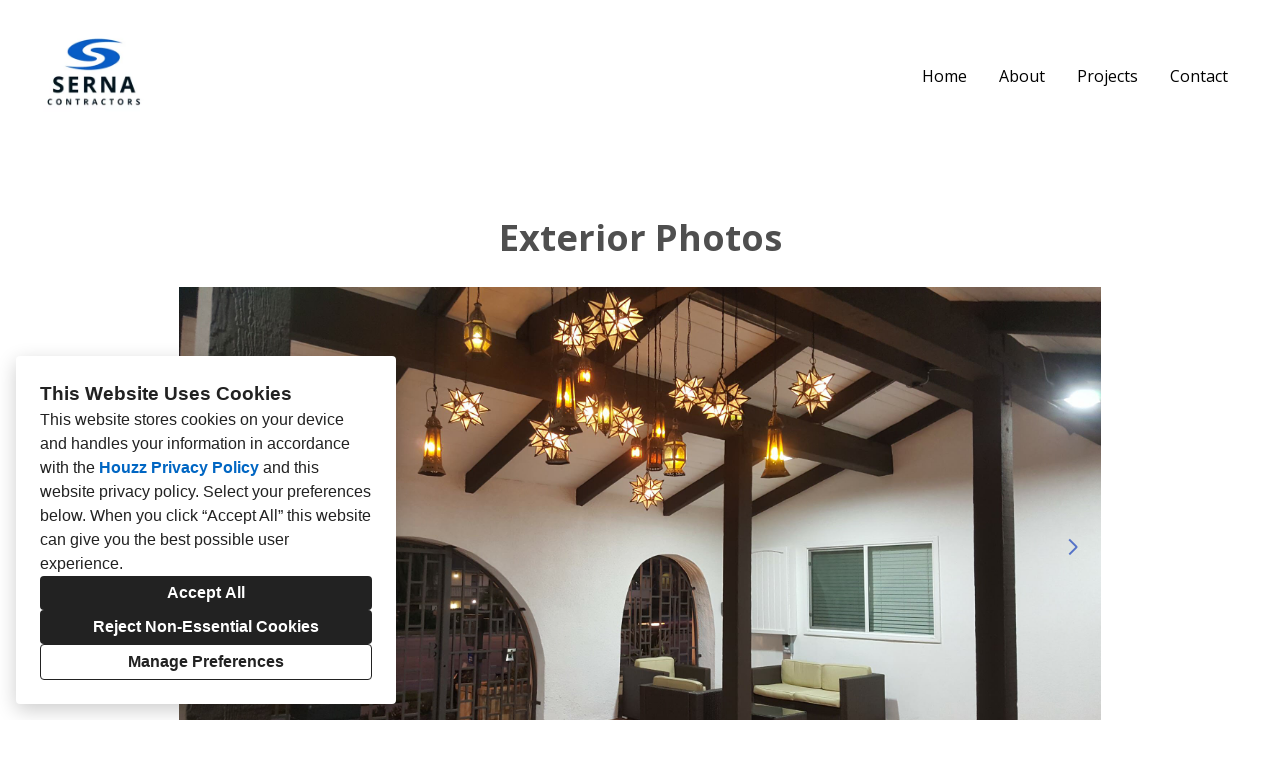

--- FILE ---
content_type: text/html; charset=utf-8
request_url: https://sernacontractors.com/projects/6935324-exterior-photos
body_size: 13301
content:
<!DOCTYPE html><html lang="en-US"><head><meta charSet="utf-8"/><meta name="viewport" content="width=device-width"/><title>Exterior Photos</title><base href="/"/><link rel="shortcut icon" href="data:image/x-icon;,"/><meta name="robots" content="all"/><link rel="preconnect" href="https://fonts.houzz.com/" crossorigin="anonymous"/><link rel="dns-prefetch" href="//fonts.houzz.com"/><link rel="stylesheet" href="https://fonts.houzz.com/css?family=Open+Sans:400,700,400i,700i|Montserrat:500,300,400,600&amp;display=swap"/><link rel="canonical" href="https://sernacontractors.com/projects/6935324-exterior-photos"/><meta property="og:title" content="Exterior Photos"/><meta property="og:type" content="article"/><meta property="og:image" content="https://st.hzcdn.com/simgs/2469_9-7321de7102911d7a/undefined.jpg"/><meta property="og:url" content="https://sernacontractors.com/projects/6935324-exterior-photos"/><style class="sd-theme-properties">:root{--title-title-1-font-size-responsive:3rem;--title-title-1-font-size-responsive-min:18px;--title-title-1-font-size:48px;--title-title-1-font-weight:400;--title-title-1-font-family:"Montserrat", "proxima-nova", "Helvetica Neue", Helvetica, Arial, sans-serif;--title-title-1-letter-spacing:0em;--title-title-1-line-height:1.2;--title-title-2-font-size-responsive:1.875rem;--title-title-2-font-size-responsive-min:18px;--title-title-2-font-size:30px;--title-title-2-font-weight:500;--title-title-2-font-family:"Montserrat", "proxima-nova", "Helvetica Neue", Helvetica, Arial, sans-serif;--title-title-2-letter-spacing:0em;--title-title-2-line-height:1.4;--title-title-3-font-size-responsive:1.5rem;--title-title-3-font-size-responsive-min:18px;--title-title-3-font-size:24px;--title-title-3-font-weight:400;--title-title-3-font-family:"Open Sans", "proxima-nova", "Helvetica Neue", Helvetica, Arial, sans-serif;--title-title-3-letter-spacing:0em;--title-title-3-line-height:1.2;--title-title-4-font-size:16px;--title-title-4-font-weight:400;--title-title-4-font-family:"Open Sans", "proxima-nova", "Helvetica Neue", Helvetica, Arial, sans-serif;--title-title-4-letter-spacing:0em;--title-title-4-line-height:1.2;--paragraph-body-1-font-size-responsive:1.125rem;--paragraph-body-1-font-size-responsive-min:16px;--paragraph-body-1-font-size:18px;--paragraph-body-1-font-weight:400;--paragraph-body-1-font-family:"Open Sans", "proxima-nova", "Helvetica Neue", Helvetica, Arial, sans-serif;--paragraph-body-1-letter-spacing:0em;--paragraph-body-1-line-height:1.5;--paragraph-body-2-font-size:16px;--paragraph-body-2-font-weight:400;--paragraph-body-2-font-family:"Open Sans", "proxima-nova", "Helvetica Neue", Helvetica, Arial, sans-serif;--paragraph-body-2-letter-spacing:0em;--paragraph-body-2-line-height:1.5;--paragraph-caption-font-size:14px;--paragraph-caption-font-weight:400;--paragraph-caption-font-family:"Open Sans", "proxima-nova", "Helvetica Neue", Helvetica, Arial, sans-serif;--paragraph-caption-letter-spacing:0em;--paragraph-caption-line-height:1.2;--button-primary-font-size:16px;--button-primary-font-weight:600;--button-primary-font-family:"Montserrat", "proxima-nova", "Helvetica Neue", Helvetica, Arial, sans-serif;--button-primary-letter-spacing:0.1em;--button-primary-line-height:1.6;--button-secondary-font-size:16px;--button-secondary-font-weight:600;--button-secondary-font-family:"Montserrat", "proxima-nova", "Helvetica Neue", Helvetica, Arial, sans-serif;--button-secondary-letter-spacing:0.1em;--button-secondary-line-height:1.6;--form-input-font-size:16px;--form-input-font-weight:400;--form-input-font-family:"Open Sans", "proxima-nova", "Helvetica Neue", Helvetica, Arial, sans-serif;--form-input-letter-spacing:0em;--form-input-line-height:1.2;--form-label-font-size:16px;--form-label-font-weight:700;--form-label-font-family:"Open Sans", "proxima-nova", "Helvetica Neue", Helvetica, Arial, sans-serif;--form-label-letter-spacing:0em;--form-label-line-height:1.2;--form-error-font-size:16px;--form-error-font-weight:400;--form-error-font-family:"Open Sans", "proxima-nova", "Helvetica Neue", Helvetica, Arial, sans-serif;--form-error-letter-spacing:0em;--form-error-line-height:1.2;--project-caption-font-size:var(--paragraph-caption-font-size);--project-caption-font-weight:var(--paragraph-caption-font-weight);--project-caption-font-family:var(--paragraph-caption-font-family);--project-caption-letter-spacing:var(--paragraph-caption-letter-spacing);--project-caption-line-height:var(--paragraph-caption-line-height);--project-hovered-caption-font-size:22px;--project-hovered-caption-font-weight:var(--paragraph-caption-font-weight);--project-hovered-caption-font-family:var(--paragraph-caption-font-family);--project-hovered-caption-letter-spacing:var(--paragraph-caption-letter-spacing);--project-hovered-caption-line-height:var(--paragraph-caption-line-height);--project-detail-title-font-size:36px;--project-detail-title-font-weight:700;--project-detail-title-font-family:"Open Sans", "proxima-nova", "Helvetica Neue", Helvetica, Arial, sans-serif;--project-detail-title-letter-spacing:0em;--project-detail-title-line-height:1.2;--project-detail-description-font-size:16px;--project-detail-description-font-weight:400;--project-detail-description-font-family:"Open Sans", "proxima-nova", "Helvetica Neue", Helvetica, Arial, sans-serif;--project-detail-description-letter-spacing:0em;--project-detail-description-line-height:1.2;--navigation-link-font-size:16px;--navigation-link-font-weight:400;--navigation-link-font-family:"Open Sans", "proxima-nova", "Helvetica Neue", Helvetica, Arial, sans-serif;--navigation-link-letter-spacing:0em;--navigation-link-line-height:1.2;--navigation-link-active-font-weight:700;--logo-title-font-size:30px;--logo-title-font-weight:500;--logo-title-font-family:"Montserrat", "proxima-nova", "Helvetica Neue", Helvetica, Arial, sans-serif;--logo-title-letter-spacing:0em;--logo-title-line-height:1.2;--logo-subtitle-font-size:16px;--logo-subtitle-font-weight:300;--logo-subtitle-font-family:"Montserrat", "proxima-nova", "Helvetica Neue", Helvetica, Arial, sans-serif;--logo-subtitle-letter-spacing:0em;--logo-subtitle-line-height:1.2;--contact-font-size:16px;--contact-font-weight:400;--contact-font-family:"Open Sans", "proxima-nova", "Helvetica Neue", Helvetica, Arial, sans-serif;--contact-letter-spacing:0em;--contact-line-height:1.2;--pill-font-size:14px;--pill-font-weight:600;--pill-font-family:"Open Sans", "proxima-nova", "Helvetica Neue", Helvetica, Arial, sans-serif;--pill-letter-spacing:0em;--pill-line-height:1.2;--blog-card-title-font-size:36px;--blog-card-title-font-weight:400;--blog-card-title-font-family:"Open Sans", "proxima-nova", "Helvetica Neue", Helvetica, Arial, sans-serif;--blog-card-title-letter-spacing:0em;--blog-card-title-line-height:1.2;--body-background:#ffffff;--light:#FFF;--dark:#000;--neutral:#F0F0F0;--primary:#284EBF;--secondary:#F3DFA2;--primary-contrast:var(--light);--secondary-contrast:var(--dark);--navigation-link-text-transform:none;--navigation-link-font-variant:normal;--button-primary-border-radius:0px;--button-secondary-border-radius:0px;--link-text-decoration:none;--link-hover-text-decoration:underline;--divider-border-width:1px;--form-input-border-width:2px;--form-input-border-radius:0;--social-icon-border-radius:0;--social-icon-size:20px;--contact-icon-size:20px;--review-slideshow-font-style:italic;--pill-border-radius:18px;}.preset1{--solid-background:var(--light);--title-title-1-color:#4F4F4F;--title-title-2-color:#4F4F4F;--title-title-3-color:#4F4F4F;--title-title-4-color:#4F4F4F;--paragraph-body-1-color:#000000;--paragraph-body-2-color:#686868;--paragraph-caption-color:#000000;--link-color:var(--primary);--link-hover-color:red;--button-primary-color:#FFFFFF;--button-primary-background:var(--primary);--button-secondary-color:var(--dark);--button-secondary-background:var(--secondary);--icon-color:var(--primary);--form-input-color:#000000;--form-input-background:#ffffff;--form-input-border-color:#BABABA;--form-input-placeholder-color:#ABABAB;--form-label-color:#000000;--form-error-color:#FF0000;--social-icon-color:var(--primary);--social-icon-background:transparent;--slideshow-background:#FFFFFF;--slideshow-next-back-button-arrow-color:var(--primary);--slideshow-next-back-button-background:rgba(0,0,0,0);--slideshow-progress-bar-color:var(--primary);--slideshow-progress-bar-background:var(--secondary);--project-detail-title-color:#4F4F4F;--project-detail-description-color:#000000;--divider-color:#c4c4c4;--contact-text-color:#000000;--contact-icon-color:var(--primary);--review-star-color:#ffbe28;--review-slideshow-next-back-button-arrow-color:#f5f5f5;--review-slideshow-progress-bar-color:var(--primary);--review-slideshow-progress-bar-background:var(--secondary);--logo-title-color:#242424;--logo-subtitle-color:#000000;--navigation-link-color:#000000;--navigation-link-active-color:var(--primary);--navigation-dropdown-color:#000000;--navigation-dropdown-background:#ffffff;--navigation-dropdown-active-color:var(--primary);--navigation-mobile-button-color:var(--primary);--header-background:#ffffff;--header-promo-banner-color:var(--dark);--header-promo-banner-background:var(--neutral);--footer-color:var(--dark);--footer-background:var(--neutral);--pill-color:var(--dark);--pill-background:var(--light);--pill-border:var(--neutral);--pill-active-color:var(--light);--pill-active-background:var(--dark);--pill-active-border:var(--dark);--blog-card-title-color:var(--dark);}.preset2{--solid-background:#282828;--title-title-1-color:var(--light);--title-title-2-color:var(--light);--title-title-3-color:var(--light);--title-title-4-color:var(--light);--paragraph-body-1-color:var(--light);--paragraph-body-2-color:var(--light);--paragraph-caption-color:var(--light);--link-color:var(--primary);--link-hover-color:var(--primary);--button-primary-color:var(--primary-contrast);--button-primary-background:var(--primary);--button-secondary-color:var(--secondary-contrast);--button-secondary-background:var(--secondary);--icon-color:var(--primary);--form-input-color:var(--light);--form-input-background:var(--dark);--form-input-border-color:var(--neutral);--form-input-placeholder-color:#888;--form-label-color:var(--light);--form-error-color:#ff0000;--social-icon-color:var(--primary);--social-icon-background:rgba(0,0,0,0);--slideshow-background:var(--dark);--slideshow-next-back-button-arrow-color:var(--dark);--slideshow-next-back-button-background:var(--light);--slideshow-progress-bar-color:var(--light);--slideshow-progress-bar-background:var(--dark);--project-detail-title-color:var(--light);--project-detail-description-color:var(--light);--divider-color:var(--light);--contact-text-color:var(--light);--contact-icon-color:var(--primary);--review-star-color:#ffbe28;--review-slideshow-next-back-button-arrow-color:var(--light);--review-slideshow-progress-bar-color:var(--light);--review-slideshow-progress-bar-background:var(--dark);--logo-title-color:var(--primary);--logo-subtitle-color:var(--neutral);--navigation-link-color:var(--light);--navigation-link-active-color:var(--light);--navigation-dropdown-color:var(--light);--navigation-dropdown-background:var(--dark);--navigation-dropdown-active-color:var(--light);--navigation-mobile-button-color:var(--light);--header-background:var(--dark);--header-promo-banner-color:var(--light);--header-promo-banner-background:var(--dark);--footer-color:var(--light);--footer-background:var(--dark);--pill-color:var(--light);--pill-background:var(--dark);--pill-border:var(--dark);--pill-active-color:var(--dark);--pill-active-background:var(--light);--pill-active-border:var(--neutral);--blog-card-title-color:var(--light);}.preset3{--solid-background:var(--body-background);--title-title-1-color:var(--primary);--title-title-2-color:var(--dark);--title-title-3-color:var(--dark);--title-title-4-color:var(--dark);--paragraph-body-1-color:var(--dark);--paragraph-body-2-color:var(--dark);--paragraph-caption-color:var(--dark);--link-color:#D45151;--link-hover-color:#950000;--button-primary-color:var(--dark);--button-primary-background:var(--secondary);--button-secondary-color:var(--light);--button-secondary-background:var(--primary);--icon-color:var(--primary);--form-input-color:var(--dark);--form-input-background:var(--light);--form-input-border-color:var(--primary);--form-input-placeholder-color:var(--primary);--form-label-color:var(--dark);--form-error-color:#ff0000;--social-icon-color:var(--secondary);--social-icon-background:var(--primary);--slideshow-background:var(--light);--slideshow-next-back-button-arrow-color:var(--dark);--slideshow-next-back-button-background:var(--secondary);--slideshow-progress-bar-color:var(--secondary);--slideshow-progress-bar-background:var(--primary);--project-detail-title-color:#5D5D5D;--project-detail-description-color:#545454;--divider-color:var(--dark);--contact-text-color:var(--dark);--contact-icon-color:var(--primary);--review-star-color:var(--primary);--review-slideshow-next-back-button-arrow-color:var(--primary);--review-slideshow-progress-bar-color:var(--secondary);--review-slideshow-progress-bar-background:var(--primary);--logo-title-color:var(--light);--logo-subtitle-color:var(--neutral);--navigation-link-color:var(--light);--navigation-link-active-color:var(--secondary);--navigation-dropdown-color:var(--light);--navigation-dropdown-background:var(--primary);--navigation-dropdown-active-color:var(--secondary);--navigation-mobile-button-color:var(--secondary);--header-background:var(--primary);--header-promo-banner-color:var(--dark);--header-promo-banner-background:var(--neutral);--footer-color:var(--dark);--footer-background:var(--primary);--pill-color:var(--dark);--pill-background:var(--light);--pill-border:var(--neutral);--pill-active-color:var(--light);--pill-active-background:var(--dark);--pill-active-border:var(--dark);--blog-card-title-color:var(--primary);}</style><script>window.HZ = window.HZ || {};
window.HZ.ctx = window.HZ.ctx || {};
window._nextRequestId = (document.cookie.split('; ').filter(function (c) { return c.indexOf('rid=') === 0 })[0] || '').split('=')[1];</script><script type="application/ld+json">{"@context":"https://schema.org","@type":"MediaGallery","headline":"Exterior Photos","image":"https://st.hzcdn.com/simgs/2469_9-7321de7102911d7a/undefined.jpg","url":"https://sernacontractors.com/projects/6935324-exterior-photos","description":"","author":"Serna Contractors, Inc."}</script><meta name="next-head-count" content="17"/><link rel="preload" href="https://st.hzcdn.com/fe/next-pro-site/8627cc2/_next/static/css/03d35271bd00a657.css" as="style"/><link rel="stylesheet" href="https://st.hzcdn.com/fe/next-pro-site/8627cc2/_next/static/css/03d35271bd00a657.css" data-n-g=""/><link rel="preload" href="https://st.hzcdn.com/fe/next-pro-site/8627cc2/_next/static/css/49a0e59cd1a9a88c.css" as="style"/><link rel="stylesheet" href="https://st.hzcdn.com/fe/next-pro-site/8627cc2/_next/static/css/49a0e59cd1a9a88c.css" data-n-p=""/><noscript data-n-css=""></noscript><script defer="" nomodule="" src="https://st.hzcdn.com/fe/next-pro-site/8627cc2/_next/static/chunks/polyfills-c67a75d1b6f99dc8.js"></script><script src="https://st.hzcdn.com/fe/next-pro-site/8627cc2/_next/static/chunks/webpack-84503ddca6047957.js" defer=""></script><script src="https://st.hzcdn.com/fe/next-pro-site/8627cc2/_next/static/chunks/framework-4e394e7c4259c5e7.js" defer=""></script><script src="https://st.hzcdn.com/fe/next-pro-site/8627cc2/_next/static/chunks/main-396d484ce784f6b5.js" defer=""></script><script src="https://st.hzcdn.com/fe/next-pro-site/8627cc2/_next/static/chunks/pages/_app-743a13f47e4f78f7.js" defer=""></script><script src="https://st.hzcdn.com/fe/next-pro-site/8627cc2/_next/static/chunks/ddc9e94f-34c95ee577d886b0.js" defer=""></script><script src="https://st.hzcdn.com/fe/next-pro-site/8627cc2/_next/static/chunks/29107295-1494f237b9e407ad.js" defer=""></script><script src="https://st.hzcdn.com/fe/next-pro-site/8627cc2/_next/static/chunks/472-90b72fc571280793.js" defer=""></script><script src="https://st.hzcdn.com/fe/next-pro-site/8627cc2/_next/static/chunks/pages/site/by-host/%5Bdomain%5D/%5B%5B...path%5D%5D-38211fb66482d1b7.js" defer=""></script><script src="https://st.hzcdn.com/fe/next-pro-site/8627cc2/_next/static/p1qLbCLd_sLN2jVfR_jnD/_buildManifest.js" defer=""></script><script src="https://st.hzcdn.com/fe/next-pro-site/8627cc2/_next/static/p1qLbCLd_sLN2jVfR_jnD/_ssgManifest.js" defer=""></script></head><body><div id="__next"><div class="page"><a class="sd-skip-to-content" href="#start-of-main">Skip to main content</a><header itemID="local-business-seo" itemscope="" itemType="http://schema.org/LocalBusiness" class="preset1" data-testid="header-block"><div class="header header--split" style="--header-top-bottom-spacing:16px"><meta content="Serna Contractors, Inc." itemProp="name"/><a class="logo logo--inline" href="./" itemType="http://schema.org/ImageObject"><img style="width:120px" class="logo__img" src="https://st.hzcdn.com/siteuploads/site_18859246/Screen%20Shot%202022-06-22%20at%208.01.14%20AM.png_1655910110_51425.png?1655910109" alt="Serna Contractors, Inc." itemProp="image"/></a><nav class="nav nav-desktop"><ul><li><a href="." class="nav__link">Home</a></li><li><a href="about" class="nav__link">About</a></li><li><a href="projects" class="nav__link">Projects</a></li><li><a href="contact" class="nav__link">Contact</a></li></ul></nav><div class="nav-mobile" data-testid="nav-mobile"><nav class="nav nav--vertical"><ul><li><a href="." class="nav__link">Home</a></li><li><a href="about" class="nav__link">About</a></li><li><a href="projects" class="nav__link">Projects</a></li><li><a href="contact" class="nav__link">Contact</a></li></ul></nav><button aria-label="Menu Button" class="unstyled-button nav-mobile-button nav-mobile-button__menu"><svg class="svg-icon nav-mobile-button__icon" style="fill:currentColor;font-size:1em" viewBox="0 0 20 20" width="1em" height="1em" focusable="false" aria-hidden="true" role="presentation"><path d="M1.25 2.5V5h17.5V2.5zm17.5 6.25H1.25v2.5h17.5zM1.25 17.5h17.5V15H1.25z"></path></svg></button><button aria-label="Menu Button" class="unstyled-button nav-mobile-button nav-mobile-button__close"><svg class="svg-icon nav-mobile-button__icon" style="fill:currentColor;font-size:1em" viewBox="0 0 20 20" width="1em" height="1em" focusable="false" aria-hidden="true" role="presentation"><path d="M17.576 5.076l-2.653-2.652-4.924 4.925-4.924-4.925-2.652 2.653 4.925 4.924-4.925 4.924 2.653 2.653L10 12.653l4.924 4.925 2.653-2.653-4.925-4.924 4.925-4.924z"></path></svg></button></div></div></header><div id="start-of-main" tabindex="-1"></div><div class="section section--size-standard preset1 section--wide" data-testid="section-block"><div class="overlay-container"><div class="section__content"><div class="project-page-layout"><div class="project-page-layout__header-container"><h1 class="project-header__title ">Exterior Photos</h1></div><div class="project-page-layout__content-container"><div class="slideshow project-slideshow__slideshow slideshow--normal slideshow--fit-normal"><div class="slick-slider slick-initialized" dir="ltr"><button style="display:block" aria-label="Previous slide" class="unstyled-button slick-arrow slick-prev"><svg class="svg-icon carousel__arrow-icon" style="fill:currentColor;font-size:1em" viewBox="0 0 20 20" width="1em" height="1em" focusable="false" aria-hidden="true" role="presentation"><path d="M13.088 18.162l-7.279-7.279c-.226-.226-.366-.539-.366-.884s.14-.658.366-.884l7.279-7.279 1.325 1.325-6.836 6.837 6.836 6.838z"></path></svg></button><div class="slick-list"><div class="slick-track" style="width:1300%;left:-100%"><div data-index="-1" tabindex="-1" class="slick-slide slick-cloned" aria-hidden="true" style="width:7.6923076923076925%"><div><div class="slideshow__photo-slide"><div class="slideshow__slide "><img alt="Exterior Photos" src="https://st.hzcdn.com/simgs/6ae1fd6702911db8_14-7505/home-design.jpg" class="slideshow__img"/></div></div></div></div><div data-index="0" class="slick-slide slick-active slick-current" tabindex="-1" aria-hidden="false" style="outline:none;width:7.6923076923076925%"><div><div class="slideshow__photo-slide"><div class="slideshow__slide "><img alt="Exterior Photos" src="https://st.hzcdn.com/simgs/7321de7102911d7a_14-2469/home-design.jpg" class="slideshow__img"/></div></div></div></div><div data-index="1" class="slick-slide" tabindex="-1" aria-hidden="true" style="outline:none;width:7.6923076923076925%"><div><div class="slideshow__photo-slide"><div class="slideshow__slide "><img alt="Exterior Photos" src="https://st.hzcdn.com/simgs/b4c1888902911d7f_14-7445/home-design.jpg" class="slideshow__img"/></div></div></div></div><div data-index="2" class="slick-slide" tabindex="-1" aria-hidden="true" style="outline:none;width:7.6923076923076925%"><div><div class="slideshow__photo-slide"><div class="slideshow__slide "><img alt="Exterior Photos" src="https://st.hzcdn.com/simgs/02d1e82802911d93_14-7465/home-design.jpg" class="slideshow__img"/></div></div></div></div><div data-index="3" class="slick-slide" tabindex="-1" aria-hidden="true" style="outline:none;width:7.6923076923076925%"><div><div class="slideshow__photo-slide"><div class="slideshow__slide "><img alt="Outdoor Tent" src="https://st.hzcdn.com/simgs/c601b2bf02911d9c_14-7476/home-design.jpg" class="slideshow__img"/></div></div></div></div><div data-index="4" class="slick-slide" tabindex="-1" aria-hidden="true" style="outline:none;width:7.6923076923076925%"><div><div class="slideshow__photo-slide"><div class="slideshow__slide "><img alt="Exterior Photos" src="https://st.hzcdn.com/simgs/7b91c27b02911db5_14-2470/home-design.jpg" class="slideshow__img"/></div></div></div></div><div data-index="5" class="slick-slide" tabindex="-1" aria-hidden="true" style="outline:none;width:7.6923076923076925%"><div><div class="slideshow__photo-slide"><div class="slideshow__slide "><img alt="Exterior Photos" src="https://st.hzcdn.com/simgs/6ae1fd6702911db8_14-7505/home-design.jpg" class="slideshow__img"/></div></div></div></div><div data-index="6" tabindex="-1" class="slick-slide slick-cloned" aria-hidden="true" style="width:7.6923076923076925%"><div><div class="slideshow__photo-slide"><div class="slideshow__slide "><img alt="Exterior Photos" src="https://st.hzcdn.com/simgs/7321de7102911d7a_14-2469/home-design.jpg" class="slideshow__img"/></div></div></div></div><div data-index="7" tabindex="-1" class="slick-slide slick-cloned" aria-hidden="true" style="width:7.6923076923076925%"><div><div class="slideshow__photo-slide"><div class="slideshow__slide "><img alt="Exterior Photos" src="https://st.hzcdn.com/simgs/b4c1888902911d7f_14-7445/home-design.jpg" class="slideshow__img"/></div></div></div></div><div data-index="8" tabindex="-1" class="slick-slide slick-cloned" aria-hidden="true" style="width:7.6923076923076925%"><div><div class="slideshow__photo-slide"><div class="slideshow__slide "><img alt="Exterior Photos" src="https://st.hzcdn.com/simgs/02d1e82802911d93_14-7465/home-design.jpg" class="slideshow__img"/></div></div></div></div><div data-index="9" tabindex="-1" class="slick-slide slick-cloned" aria-hidden="true" style="width:7.6923076923076925%"><div><div class="slideshow__photo-slide"><div class="slideshow__slide "><img alt="Outdoor Tent" src="https://st.hzcdn.com/simgs/c601b2bf02911d9c_14-7476/home-design.jpg" class="slideshow__img"/></div></div></div></div><div data-index="10" tabindex="-1" class="slick-slide slick-cloned" aria-hidden="true" style="width:7.6923076923076925%"><div><div class="slideshow__photo-slide"><div class="slideshow__slide "><img alt="Exterior Photos" src="https://st.hzcdn.com/simgs/7b91c27b02911db5_14-2470/home-design.jpg" class="slideshow__img"/></div></div></div></div><div data-index="11" tabindex="-1" class="slick-slide slick-cloned" aria-hidden="true" style="width:7.6923076923076925%"><div><div class="slideshow__photo-slide"><div class="slideshow__slide "><img alt="Exterior Photos" src="https://st.hzcdn.com/simgs/6ae1fd6702911db8_14-7505/home-design.jpg" class="slideshow__img"/></div></div></div></div></div></div><button style="display:block" aria-label="Next slide" class="unstyled-button slick-arrow slick-next"><svg class="svg-icon carousel__arrow-icon" style="fill:currentColor;font-size:1em" viewBox="0 0 20 20" width="1em" height="1em" focusable="false" aria-hidden="true" role="presentation"><path d="M6.913 18.162l7.28-7.279c.226-.226.366-.539.366-.884s-.14-.658-.366-.884l-7.28-7.279-1.325 1.325 6.837 6.837-6.837 6.838z"></path></svg></button><div class="progress-bar" style="background-size:0% 100%"></div></div></div></div></div></div></div></div><div role="presentation" style="flex:1"></div><footer class="footer footer--centered preset2" data-testid="footer-block"><div class="footer__item"><address class="address contact-block" data-testid="contact-block"><div itemID="local-business-seo" itemscope="" itemType="http://schema.org/LocalBusiness"><div class="contact-block__field-container"><a target="_blank" rel="noopener" class="contact-block__link" href="https://www.google.com/maps/search/?api=1&amp;query=Beaumont%2C%20CA%2092223" itemProp="hasMap"><span itemProp="address">Beaumont, CA 92223</span></a></div><div class="contact-block__field-container"><a target="_blank" rel="noopener noreferrer" class="contact-block__link" href="tel:442-246-4911"><span itemProp="telephone">(442) 246-4911</span></a></div><div class="contact-block__field-container"><a target="_blank" rel="noopener noreferrer" class="contact-block__link" href="mailto:flavio@sernacontractors.com" itemProp="email">flavio@sernacontractors.com</a></div></div></address></div><div class="footer__item"><ul class="social-links"><li class="social-links__item"><a target="_blank" rel="noopener noreferrer" href="https://www.houzz.com/pro/flavio_serna59" class="social-link social-link--houzz" aria-label="Houzz"><svg class="social-svg-icon" viewBox="0 0 20 20" fill="currentcolor" xmlns="http://www.w3.org/2000/svg"><path d="M12.188 13.281H7.813v5.469H2.344V1.25h4.375v4.19l10.938 3.369v9.941h-5.469z"></path></svg></a></li></ul></div><div class="footer__item"><div class="footer__links"><a target="_blank" rel="noopener" class="houzz-link" href="https://www.houzz.com/for-pros/software-general-contractor-custom-website"><span class="houzz-link__text">Created with</span><span class="houzz-link__logo"><svg viewBox="158 0 409.46 127.6"><title>Houzz</title><g fill="currentColor"><path d="M312.93,64.24A37.67,37.67,0,0,0,251.68,76a36.16,36.16,0,0,0-2.91,14.46,36.7,36.7,0,0,0,10.87,26.29,38,38,0,0,0,11.9,7.89,38.81,38.81,0,0,0,29.47,0,38,38,0,0,0,11.9-7.89A36.71,36.71,0,0,0,323.8,90.46,36.12,36.12,0,0,0,320.89,76,37.9,37.9,0,0,0,312.93,64.24Zm-7.16,35.28a20.23,20.23,0,0,1-4.15,7,19.35,19.35,0,0,1-6.56,4.55,23.82,23.82,0,0,1-17.55,0,19.3,19.3,0,0,1-6.56-4.55,20.12,20.12,0,0,1-4.16-7,28.17,28.17,0,0,1,0-18.14,20.14,20.14,0,0,1,4.16-7,19.32,19.32,0,0,1,6.56-4.55,23.75,23.75,0,0,1,17.55,0,19.34,19.34,0,0,1,6.56,4.55,20.27,20.27,0,0,1,4.15,7,28.19,28.19,0,0,1,0,18.14Z"></path><polygon points="481.42 68.48 481.42 55.12 425.6 55.12 425.6 69.07 461.27 69.07 424.31 112.35 424.31 125.85 483.43 125.85 483.43 111.9 444.19 111.9 481.42 68.48"></polygon><polygon points="518.22 111.9 555.45 68.48 555.45 55.12 499.63 55.12 499.63 69.07 535.3 69.07 498.34 112.35 498.34 125.85 557.46 125.85 557.46 111.9 518.22 111.9"></polygon><path d="M215.81,55.76c-10.44-4.32-23.25-2.54-31.54,4.14V30.13H168.61v95.71h15.67V88.21c0-7.16,2.06-19.17,15.83-19.17,12.64,0,17.13,10.33,17.13,19.17v37.62h15.65V83.06C232.88,70.2,226.66,60.25,215.81,55.76Z"></path><path d="M390.76,93.74a25.33,25.33,0,0,1-.91,6.55,17.93,17.93,0,0,1-2.94,6h0a15.35,15.35,0,0,1-5.27,4.41,20.35,20.35,0,0,1-16.25,0,15.37,15.37,0,0,1-5.27-4.41,17.82,17.82,0,0,1-2.94-6,25.5,25.5,0,0,1-.92-6.55V55H340.72V95.3c0,15,6.62,25,19.95,30a37.8,37.8,0,0,0,25.86-.06c16.36-6.18,19.79-19.72,19.79-30V55.17H390.76Z"></path></g></svg></span></a><button class="unstyled-button footer__privacy_link">Privacy</button><button class="unstyled-button footer__privacy_link">Cookies Setting</button></div></div></footer></div><div></div></div><script id="__NEXT_DATA__" type="application/json">{"props":{"pageProps":{"baseHref":"/site/by-host/sernacontractors.com/","translationFile":{"e8dfa1ccdc68460b8b183a05da0ce623":{"ACCEPT_ALL":"Accept All","REJECT_OPTIONAL":"Reject Non-Essential Cookies","MANAGE_PREFERENCE":"Manage Preferences","OPEN_MANAGE_DIALOG_TITLE":"Open a dialog to customize your preferences","COOKIE_BANNER_TITLE":"This Website Uses Cookies","COOKIE_BANNER_CONTENT":"This website stores cookies on your device and handles your information in accordance with the \u003ct1\u003eHouzz Privacy Policy\u003c/t1\u003e and \u003ct2\u003ethis website privacy policy\u003c/t2\u003e. Select your preferences below. When you click “{ACCEPT_ALL}” this website can give you the best possible user experience.","CONFIRM_CHOICES":"Continue with selected cookies","DISMISS_DIALOG":"Cancel","DIALOG_DESCRIPTION_1":"Your privacy is important. You can select your cookie preferences as described below. You can modify your preferences at any time.","DIALOG_DESCRIPTION_2":"Read more about the \u003ct1\u003eHouzz Privacy Policy link\u003c/t1\u003e and \u003ct2\u003ethis website privacy policy\u003c/t2\u003e for more information about how these cookies are used.","DIALOG_DESCRIPTION_3":"This website uses cookies and similar technologies. Strictly necessary cookies are necessary for our website to function properly. If you consent to the use of other cookies, we use them to personalize your experience, serve you relevant content, and improve our products and services.","MAP_PRIVACY_BLOCK_TITLE":"This Content Requires Cookies","HOUZZ_PRESERVED_LABEL":"Cookies Installed by Houzz","SITE_PRESERVED_LABEL":"Other Installed Cookies","ACCEPT_FN_COOKIES":"Enable Functionality Cookies","NAME_OF_necessary":"Strictly Necessary Cookies","DESC_OF_necessary":"These cookies are necessary for our website to function properly and cannot be switched off in our systems. They are usually only set in response to actions made by you which amount to a request for services, such as setting your privacy preferences, or filling in forms or where they’re essential to provide you with a service you have requested. You cannot opt-out of these cookies. You can set your browser to block or alert you about these cookies, but if you do, some parts of the site will not then work. These cookies do not store any personally identifiable information","NAME_OF_fn":"Functionality Cookies","DESC_OF_fn":"These cookies enable the website to provide enhanced functionality and personalization. They may be set by us or by third party providers whose services we have added to our pages. If you do not allow these cookies then some or all of these services may not function properly.","TMP_OF_fn":"Example: We use cookies to provide functionality X, Y and Z. Please refer to [link] of third party provider for more information.","NAME_OF_anls":"Analytics Cookies","DESC_OF_anls":"These cookies allow us to count visits and traffic sources so we can measure and improve the performance of our site. They help us to know which pages are the most and least popular and see how visitors move around the site, which helps us optimize your experience. All information these cookies collect is aggregated and therefore anonymous. If you do not allow these cookies we will not be able to use your data in this way.","TMP_OF_anls":"Example: We use [third party vendors] to measure and improve the performance of our site and optimize your experience. Please refer to [third party url] for more information.","NAME_OF_psn":"Personalization Cookies","TMP_OF_psn":"Example: These cookies are used to personalize user experience, this may include things like personalized product recommendations, targeted advertising, and customized content. Please refer to [third party url] for more information.","NAME_OF_ad":"Marketing Cookies","TMP_OF_ad":"Example: These cookies are used to track visitors across websites. The intention is to display ads that are relevant and engaging for the individual user and thereby more valuable for publishers and third party advertisers. Please refer to [third party url] for more information.","NAME_OF_scr":"Security Cookies","TMP_OF_scr":"Example: These cookies are used for certain security-related activities, such as multi-factor authentication, data encryption, and access controls. Please refer to [third party url] for more information.","COOKIE_SETTING":"Cookies Setting","_figma":"https://www.figma.com/file/Sykm6zlEI0fniUsghhPgfgON/Website-Services-(Site-Designer)?node-id=16635%3A35225\u0026t=L5K1fPjJSjHh64C8-0"},"108c559889adba347cd529e22b5ca0a9":{"UNDER_CONSTRUCTION":"This site is under construction!"},"7a608113204b6ec037134a90d27d462b":{"TITLE":"Houzz Pro Account Suspended","DESCRIPTION":"Is this your business? \u003ct1\u003eLog In\u003c/t1\u003e to your account on Houzz Pro to reactivate your profile."},"f1c0608b75a38f3fcc4df94eb5baf94f":{"MISSING_PRIVACY_POLICY":"The Houzz policy content could not be retrieved at this time. Please try again later."},"8b59faf5d4d6989d19b7fe578bd27768":{"THANK_YOU":"Thank you for stopping by and submitting information. We will reach out to you shortly :)","FIELD_NAME":"Name","FIELD_NAME_PLACEHOLDER":"John Doe","FIELD_EMAIL":"Email","FIELD_EMAIL_PLACEHOLDER":"john.doe@example.com","FIELD_PHONE":"Phone","FIELD_PHONE_PLACEHOLDER":"(555) 555-1234","FIELD_ZIP":"Zip","FIELD_ZIP_PLACEHOLDER":"90210","FIELD_MESSAGE":"Message","FIELD_MESSAGE_PLACEHOLDER":"Please type a message","fieldRequiredMark":"{field} (required)","BUTTON_SUBMIT":"Submit","BUTTON_SUBMITTING":"Submitting...","INVALID_REQUIRED":"Please enter a value for this field","INVALID_EMAIL":"Invalid email address","INVALID_PHONE":"Invalid phone number","SEND_FAILURE":"We could not send your message at this time. Please try again later.","DISCLAIMER_NOT_CHECKED":"You must accept the disclaimer","CONTACT_FORM_UNAVAILABLE":"Contact Form Unavailable","PRIVACY_INFO":"We care about your privacy. Please don’t submit sensitive information such as social security numbers, credit card or bank information.","ADDITIONAL_QUESTIONS":"Additional Questions","NOT_ANSWERED":"(not answered)","defaultDisclaimer":"I agree that {proName} can email and call me in response to my inquiry, as well as with tips and offers for similar services.","_figma":"https://www.figma.com/file/Sykm6zlEI0fniUsghhPgfgON/Website-Services-(Site-Designer)?type=design\u0026node-id=18193-43508\u0026t=6HOnjs8y8X2MrSSL-4"},"88c605b5676fe71c9686047f57477b65":{"POWERED_BY":"Created with","HOUZZ":"Houzz"},"b40aebaa0d378293319e4b38c35a1ee0":{"MAP_TITLE":"Map for {location}","MAP_DATA_ATTRIBUTION":"Map Data @ Google 2023"},"f8c39930b5dbfed6b59beb7031663aae":{"EMBEDDED_VIDEO":"Embedded video"},"d98b0fe59931dd7f7a35f53982f76d59":{"DEFAULT_SLIDE_DESCRIPTION":"Slide {1} of {N}"},"e80c32cb82bfdf9f52500f3bd87f4971":{"UNPUBLISHED_DATE_TEXT":"Not published"},"057e1a4403fbb950e1244af09cf2eb22":{"IFRAME_TITLE":"Floor plan preview"},"7fb922cd6c45934cb455d3eb6558cb71":{"CLOSE_BUTTON":"Close","SEND_MSG_BUTTON":"Send Message","OPEN_CONTACT_POPUP":"Open contact popup","CLOSE_CONTACT_POPUP":"Close contact popup","CLOSE_TOOLTIP":"Close tooltip","DISCLAIMER":"By clicking or tapping “Send Message”, I agree that {businessName} can email and call me in response to my inquiry, as well as with tips and offers for similar services.","SUBMITTED_TITLE":"We have received your inquiry!","SUBMITTED_DESCRIPTION":"We will get back to you by email as soon as possible.","TOOLTIP_HINT":"Have questions? Leave us a message!","DEFAULT_INTRODUCTION_MSG":"Hello and Welcome. If you have any questions, please leave us a message and we'll get back to you the next business day!","_figma":"https://www.figma.com/file/Sykm6zlEI0fniUsghhPgfgON/Website-Services-(Site-Designer)?node-id=13882%3A29888"},"816f40f8ea5751b17e47bd9721c82497":{"UNABLE_TO_RENDER":"Unable to render this element"},"d884b3c130e2d8d1be8b9b647c91cd34":{"FAILED_TO_FETCH":"Failed to fetch projects"},"17ec1ba530c3e99f21685d8ed464c03a":{"BEFORE_PHOTO_LABEL":"Before"},"bc9226caa5d7f39178080da06620749f":{"SKIP_TO_CONTENT":"Skip to main content"},"b2e36e4bd1ad601470ca0c4184ab2883":{"FILTER_BY":"Filter by","FILTERED_RESULT_MSG":"{photoCount} photos from {projectCount} projects","FILTERED_RESULT_HINT":"Filtered results based on the selected room categories","NO_PHOTO_FOUND":"No photo found","_figma":"https://www.figma.com/file/Sykm6zlEI0fniUsghhPgfgON/Website-Services-(Site-Designer)?node-id=15917%3A35323\u0026t=nOLamm70Y11bYlGH-1"},"d8cf93391fbd2aca32297f1f5fd7fe17":{"DEFAULT_REVIEWER_NAME":"Houzz User","NO_REVIEWS":"No Reviews","REVIEW_DATE":"\u003ct1\u003eReview Date:\u003c/t1\u003e {date}","READ_MORE":"Read More","MORE_REVIEWS":"More Reviews","ratingStarsAriaLabel":"Average rating: {rating} out of {maxRating} stars"},"72c9880e0eda9b107a9cc17119ec659c":{"houzz":"Houzz","facebook":"Facebook","twitter":"Twitter","youtube":"YouTube","linkedin":"LinkedIn","instagram":"Instagram","yelp":"Yelp","pinterest":"Pinterest","other":"Other"},"75a542575045cf78306393d5ee85671c":{"NEXT_SLIDE":"Next slide","PREVIOUS_SLIDE":"Previous slide"},"02a314adc9d830e0343062fb7de93c73":{"PROJECT_HIGHLIGHT_VIDEO_TITLE":"Project Highlight Video"},"b6c59bf0bc349c0a760268b58cdafe46":{"MENU":"Menu Button"},"dfb1fc7d41651709fa866518564e544a":{"LINK_PRIVACY":"Privacy","TITLE_PRIVACY":"Privacy Policy for this Site","LOADING_CONTENT":"Loading policy content...","LOADING_ERROR":"We couldn't fetch the policy content at this time. Please try again later.","CLOSE_MODAL":"Close"},"71329364d6b2f59428f94ea523192f7b":{"BEFORE_PHOTO_LABEL":"Before"}},"headContent":"{\"title\":\"Exterior Photos\",\"metaDescription\":\"\",\"metaRobots\":\"all\",\"canonicalUrl\":\"https://sernacontractors.com/projects/6935324-exterior-photos\",\"meta\":[{\"property\":\"og:title\",\"content\":\"Exterior Photos\"},{\"property\":\"og:type\",\"content\":\"article\"},{\"property\":\"og:image\",\"content\":\"https://st.hzcdn.com/simgs/2469_9-7321de7102911d7a/undefined.jpg\"},{\"property\":\"og:url\",\"content\":\"https://sernacontractors.com/projects/6935324-exterior-photos\"}],\"structuredData\":{\"@context\":\"https://schema.org\",\"@type\":\"MediaGallery\",\"headline\":\"Exterior Photos\",\"image\":\"https://st.hzcdn.com/simgs/2469_9-7321de7102911d7a/undefined.jpg\",\"url\":\"https://sernacontractors.com/projects/6935324-exterior-photos\",\"description\":\"\",\"author\":\"Serna Contractors, Inc.\"},\"favicon\":\"data:image/x-icon;,\",\"links\":[{\"rel\":\"preconnect\",\"href\":\"https://fonts.houzz.com/\",\"crossOrigin\":\"anonymous\"},{\"rel\":\"dns-prefetch\",\"href\":\"//fonts.houzz.com\"},{\"rel\":\"stylesheet\",\"href\":\"https://fonts.houzz.com/css?family=Open+Sans:400,700,400i,700i|Montserrat:500,300,400,600\u0026display=swap\"}],\"inlineScripts\":{}}","siteDataJson":"{\"bindingData\":{\"{\\\"options\\\":{\\\"address\\\":true,\\\"email\\\":true,\\\"phone\\\":true},\\\"type\\\":\\\"contact\\\"}\":{\"email\":\"flavio@sernacontractors.com\",\"formattedPhone\":\"(442) 246-4911\",\"formattedAddress\":\"Beaumont, CA 92223\"}},\"currentPage\":{\"id\":\"-1\",\"pathType\":\"project\",\"path\":\"projects/6935324-exterior-photos\",\"type\":\"Page\",\"props\":{\"meta\":{\"noIndex\":false},\"title\":\"Exterior Photos\"},\"children\":[{\"type\":\"SharedBlock\",\"props\":{\"name\":\"header\"},\"id\":\"74784\"},{\"id\":\"74785\",\"type\":\"Section\",\"props\":{\"opacity\":0.1,\"color\":\"#000000\",\"constraint\":\"wide\",\"size\":\"standard\",\"position\":\"center\",\"parallax\":false,\"backgroundType\":\"none\",\"alignmentX\":\"center\"},\"children\":[{\"id\":\"74786\",\"type\":\"ProjectPageLayout\",\"props\":{\"project\":{\"id\":6935324,\"name\":\"Exterior Photos\",\"description\":\"\",\"photoCount\":6,\"coverPhoto\":{\"rootCategoryId\":1,\"image\":{\"source\":\"\",\"imageId\":464555465,\"externalId\":\"7321de7102911d7a\",\"width\":5312,\"height\":2988,\"whiteBg\":1,\"contentModified\":\"2469\",\"hires\":3,\"__typename\":\"Image\"},\"video\":null,\"__typename\":\"Photo\"},\"photos\":[{\"id\":186902427,\"title\":\"Exterior Photos\",\"comments\":\"\",\"autoDescription\":null,\"url\":\"https://www.houzz.com/photos/exterior-photos-los-angeles-phvw-vp~186902427\",\"rootCategoryId\":1,\"image\":{\"source\":\"\",\"imageId\":464555465,\"externalId\":\"7321de7102911d7a\",\"width\":5312,\"height\":2988,\"whiteBg\":1,\"contentModified\":\"2469\",\"hires\":3,\"__typename\":\"Image\"},\"video\":null,\"__typename\":\"Photo\"},{\"id\":186902429,\"title\":\"Exterior Photos\",\"comments\":\"\",\"autoDescription\":null,\"url\":\"https://www.houzz.com/photos/exterior-photos-los-angeles-phvw-vp~186902429\",\"rootCategoryId\":1,\"image\":{\"source\":\"\",\"imageId\":464555473,\"externalId\":\"b4c1888902911d7f\",\"width\":5312,\"height\":2988,\"whiteBg\":1,\"contentModified\":\"7445\",\"hires\":3,\"__typename\":\"Image\"},\"video\":null,\"__typename\":\"Photo\"},{\"id\":186902442,\"title\":\"Exterior Photos\",\"comments\":\"\",\"autoDescription\":null,\"url\":\"https://www.houzz.com/photos/exterior-photos-los-angeles-phvw-vp~186902442\",\"rootCategoryId\":1,\"image\":{\"source\":\"\",\"imageId\":464555492,\"externalId\":\"02d1e82802911d93\",\"width\":4032,\"height\":3024,\"whiteBg\":1,\"contentModified\":\"7465\",\"hires\":3,\"__typename\":\"Image\"},\"video\":null,\"__typename\":\"Photo\"},{\"id\":186902447,\"title\":\"Outdoor Tent\",\"comments\":\"\",\"autoDescription\":\"Exterior home photo in Los Angeles\",\"url\":\"https://www.houzz.com/photos/outdoor-tent-exterior-los-angeles-phvw-vp~186902447\",\"rootCategoryId\":1,\"image\":{\"source\":\"\",\"imageId\":464555504,\"externalId\":\"c601b2bf02911d9c\",\"width\":4032,\"height\":3024,\"whiteBg\":1,\"contentModified\":\"7476\",\"hires\":3,\"__typename\":\"Image\"},\"video\":null,\"__typename\":\"Photo\"},{\"id\":186902464,\"title\":\"Exterior Photos\",\"comments\":\"\",\"autoDescription\":null,\"url\":\"https://www.houzz.com/photos/exterior-photos-los-angeles-phvw-vp~186902464\",\"rootCategoryId\":1,\"image\":{\"source\":\"\",\"imageId\":464555537,\"externalId\":\"7b91c27b02911db5\",\"width\":4032,\"height\":3024,\"whiteBg\":1,\"contentModified\":\"2470\",\"hires\":3,\"__typename\":\"Image\"},\"video\":null,\"__typename\":\"Photo\"},{\"id\":186902465,\"title\":\"Exterior Photos\",\"comments\":\"\",\"autoDescription\":null,\"url\":\"https://www.houzz.com/photos/exterior-photos-los-angeles-phvw-vp~186902465\",\"rootCategoryId\":1,\"image\":{\"source\":\"\",\"imageId\":464555540,\"externalId\":\"6ae1fd6702911db8\",\"width\":4032,\"height\":3024,\"whiteBg\":1,\"contentModified\":\"7505\",\"hires\":3,\"__typename\":\"Image\"},\"video\":null,\"__typename\":\"Photo\"}],\"__typename\":\"Project\",\"isShared\":false},\"settings\":{\"view\":\"page\",\"layout\":\"slideshow\",\"showProjectDescriptions\":true,\"showPhotoDescriptions\":false}},\"children\":[{\"id\":\"74787\",\"type\":\"ProjectSlideshow\",\"props\":{\"project\":{\"id\":6935324,\"name\":\"Exterior Photos\",\"description\":\"\",\"photoCount\":6,\"coverPhoto\":{\"rootCategoryId\":1,\"image\":{\"source\":\"\",\"imageId\":464555465,\"externalId\":\"7321de7102911d7a\",\"width\":5312,\"height\":2988,\"whiteBg\":1,\"contentModified\":\"2469\",\"hires\":3,\"__typename\":\"Image\"},\"video\":null,\"__typename\":\"Photo\"},\"photos\":[{\"id\":186902427,\"title\":\"Exterior Photos\",\"comments\":\"\",\"autoDescription\":null,\"url\":\"https://www.houzz.com/photos/exterior-photos-los-angeles-phvw-vp~186902427\",\"rootCategoryId\":1,\"image\":{\"source\":\"\",\"imageId\":464555465,\"externalId\":\"7321de7102911d7a\",\"width\":5312,\"height\":2988,\"whiteBg\":1,\"contentModified\":\"2469\",\"hires\":3,\"__typename\":\"Image\"},\"video\":null,\"__typename\":\"Photo\"},{\"id\":186902429,\"title\":\"Exterior Photos\",\"comments\":\"\",\"autoDescription\":null,\"url\":\"https://www.houzz.com/photos/exterior-photos-los-angeles-phvw-vp~186902429\",\"rootCategoryId\":1,\"image\":{\"source\":\"\",\"imageId\":464555473,\"externalId\":\"b4c1888902911d7f\",\"width\":5312,\"height\":2988,\"whiteBg\":1,\"contentModified\":\"7445\",\"hires\":3,\"__typename\":\"Image\"},\"video\":null,\"__typename\":\"Photo\"},{\"id\":186902442,\"title\":\"Exterior Photos\",\"comments\":\"\",\"autoDescription\":null,\"url\":\"https://www.houzz.com/photos/exterior-photos-los-angeles-phvw-vp~186902442\",\"rootCategoryId\":1,\"image\":{\"source\":\"\",\"imageId\":464555492,\"externalId\":\"02d1e82802911d93\",\"width\":4032,\"height\":3024,\"whiteBg\":1,\"contentModified\":\"7465\",\"hires\":3,\"__typename\":\"Image\"},\"video\":null,\"__typename\":\"Photo\"},{\"id\":186902447,\"title\":\"Outdoor Tent\",\"comments\":\"\",\"autoDescription\":\"Exterior home photo in Los Angeles\",\"url\":\"https://www.houzz.com/photos/outdoor-tent-exterior-los-angeles-phvw-vp~186902447\",\"rootCategoryId\":1,\"image\":{\"source\":\"\",\"imageId\":464555504,\"externalId\":\"c601b2bf02911d9c\",\"width\":4032,\"height\":3024,\"whiteBg\":1,\"contentModified\":\"7476\",\"hires\":3,\"__typename\":\"Image\"},\"video\":null,\"__typename\":\"Photo\"},{\"id\":186902464,\"title\":\"Exterior Photos\",\"comments\":\"\",\"autoDescription\":null,\"url\":\"https://www.houzz.com/photos/exterior-photos-los-angeles-phvw-vp~186902464\",\"rootCategoryId\":1,\"image\":{\"source\":\"\",\"imageId\":464555537,\"externalId\":\"7b91c27b02911db5\",\"width\":4032,\"height\":3024,\"whiteBg\":1,\"contentModified\":\"2470\",\"hires\":3,\"__typename\":\"Image\"},\"video\":null,\"__typename\":\"Photo\"},{\"id\":186902465,\"title\":\"Exterior Photos\",\"comments\":\"\",\"autoDescription\":null,\"url\":\"https://www.houzz.com/photos/exterior-photos-los-angeles-phvw-vp~186902465\",\"rootCategoryId\":1,\"image\":{\"source\":\"\",\"imageId\":464555540,\"externalId\":\"6ae1fd6702911db8\",\"width\":4032,\"height\":3024,\"whiteBg\":1,\"contentModified\":\"7505\",\"hires\":3,\"__typename\":\"Image\"},\"video\":null,\"__typename\":\"Photo\"}],\"__typename\":\"Project\",\"isShared\":false},\"settings\":{\"showProjectDescriptions\":true,\"showPhotoDescriptions\":false}}}]}]},{\"type\":\"SharedBlock\",\"props\":{\"name\":\"footer\"},\"id\":\"74788\"}]},\"displayName\":\"Serna Contractors, Inc.\",\"locale\":\"en-US\",\"pages\":[{\"type\":\"Page\",\"path\":\"\",\"pathType\":\"regular\",\"props\":{\"title\":\"Home\"}},{\"type\":\"Page\",\"path\":\"about\",\"pathType\":\"regular\",\"props\":{\"title\":\"About\"}},{\"type\":\"Page\",\"path\":\"contact\",\"pathType\":\"regular\",\"props\":{\"title\":\"Contact\"}},{\"type\":\"Page\",\"path\":\"projects\",\"pathType\":\"regular\",\"props\":{\"title\":\"Projects\"}},{\"type\":\"Page\",\"path\":\"team\",\"pathType\":\"regular\",\"props\":{\"title\":\"Team\"}}],\"path\":\"projects/6935324-exterior-photos\",\"sharedBlocks\":{\"footer\":{\"type\":\"Footer\",\"props\":{\"colorPreset\":\"preset2\"},\"children\":[{\"type\":\"Contact\",\"props\":{\"binding\":{\"type\":\"contact\",\"options\":{\"email\":true,\"phone\":true,\"address\":true}},\"showIcons\":false},\"id\":\"74790\"},{\"type\":\"SocialLinks\",\"props\":{\"houzz\":\"https://www.houzz.com/pro/flavio_serna59\",\"direction\":\"row\"},\"id\":\"74791\"}],\"id\":\"74789\"},\"header\":{\"type\":\"Header\",\"props\":{\"alt\":\"Serna Contractors, Inc.\",\"src\":\"https://st.hzcdn.com/siteuploads/site_18859246/Screen%20Shot%202022-06-22%20at%208.01.14%20AM.png_1655910110_51425.png?1655910109\",\"size\":120,\"layout\":\"split\",\"spacing\":{\"topBottom\":\"small\"},\"logoType\":\"upload\",\"navigation\":[\"\",\"about\",\"projects\",\"contact\"],\"promoBanner\":null,\"useDefaultSize\":false},\"id\":\"74792\"}},\"siteId\":24049,\"projectPageContext\":{\"view\":\"page\",\"layout\":\"slideshow\",\"showProjectDescriptions\":true,\"showPhotoDescriptions\":false},\"poweredByHouzzLink\":\"https://www.houzz.com/for-pros/software-general-contractor-custom-website\",\"privacySettings\":{\"gtmEnabled\":false,\"displayName\":\"Serna Contractors, Inc.\"},\"isProInArrear\":false,\"siteOwnerUserName\":\"flavio_serna59\"}","theme":{"id":838612,"version":582757,"themeVersion":2,"properties":{"user":{"globals":{"colors":{"dark":"#000","light":"#FFF","neutral":"#F0F0F0","primary":"#284EBF","secondary":"#F3DFA2","bodyBackground":"#ffffff","primaryContrast":"@global:colors.light","secondaryContrast":"@global:colors.dark"},"typography":{"form":{"error":{"fontSize":"16px","fontFamily":"Open Sans","fontWeight":"400","lineHeight":"1.2","letterSpacing":"0em"},"input":{"fontSize":"16px","fontFamily":"Open Sans","fontWeight":"400","lineHeight":"1.2","letterSpacing":"0em"},"label":{"fontSize":"16px","fontFamily":"Open Sans","fontWeight":"700","lineHeight":"1.2","letterSpacing":"0em"}},"logo":{"title":{"fontSize":"30px","fontFamily":"Montserrat","fontWeight":"500","lineHeight":"1.2","letterSpacing":"0em"},"subtitle":{"fontSize":"16px","fontFamily":"Montserrat","fontWeight":"300","lineHeight":"1.2","letterSpacing":"0em"}},"title":{"title1":{"fontSize":"48px","fontFamily":"Montserrat","fontWeight":"400","lineHeight":"1.2","letterSpacing":"0em"},"title2":{"fontSize":"30px","fontFamily":"Montserrat","fontWeight":"500","lineHeight":1.4,"letterSpacing":"0em"},"title3":{"fontSize":"24px","fontFamily":"Open Sans","fontWeight":"400","lineHeight":1.2,"letterSpacing":"0em"},"title4":{"fontSize":"16px","fontFamily":"Open Sans","fontWeight":"400","lineHeight":"1.2","letterSpacing":"0em"}},"button":{"primary":{"fontSize":"16px","fontFamily":"Montserrat","fontWeight":"600","lineHeight":"1.6","letterSpacing":"0.1em"},"secondary":{"fontSize":"16px","fontFamily":"Montserrat","fontWeight":"600","lineHeight":1.6,"letterSpacing":"0.1em"}},"contact":{"fontSize":"16px","fontFamily":"Open Sans","fontWeight":"400","lineHeight":"1.2","letterSpacing":"0em"},"project":{"detail":{"title":{"fontSize":"36px","fontFamily":"Open Sans","fontWeight":"700","lineHeight":"1.2","letterSpacing":"0em"},"description":{"fontSize":"16px","fontFamily":"Open Sans","fontWeight":"400","lineHeight":"1.2","letterSpacing":"0em"}}},"paragraph":{"body1":{"fontSize":"18px","fontFamily":"Open Sans","fontWeight":"400","lineHeight":"1.5","letterSpacing":"0em"},"body2":{"fontSize":"16px","fontFamily":"Open Sans","fontWeight":"400","lineHeight":"1.5","letterSpacing":"0em"},"caption":{"fontSize":"14px","fontFamily":"Open Sans","fontWeight":"400","lineHeight":"1.2","letterSpacing":"0em"}},"navigation":{"link":{"_states":{"active":{"fontWeight":"700"}},"fontSize":"16px","fontFamily":"Open Sans","fontWeight":"400","lineHeight":"1.2","letterSpacing":"0em"}}}},"sections":{"preset1":{"name":"Default Preset","colors":{"solidBackground":"@global:colors.light"},"components":{"form":{"error":{"color":"#FF0000"},"input":{"color":"#000000","background":"#ffffff","borderColor":"#BABABA","placeholderColor":"#ABABAB"},"label":{"color":"#000000"}},"icon":{"color":"@global:colors.primary"},"link":{"color":"@global:colors.primary","_states":{"hover":{"color":"red"}}},"logo":{"title":{"color":"#242424"},"subtitle":{"color":"#000000"}},"title":{"title1":{"color":"#4F4F4F"},"title2":{"color":"#4F4F4F"},"title3":{"color":"#4F4F4F"},"title4":{"color":"#4F4F4F"}},"button":{"primary":{"color":"#FFFFFF","background":"@global:colors.primary"},"secondary":{"color":"@global:colors.dark","background":"@global:colors.secondary"}},"footer":{"color":"@global:colors.dark","background":"@global:colors.neutral"},"header":{"background":"#ffffff","promoBanner":{"color":"@global:colors.dark","background":"@global:colors.neutral"}},"review":{"slideshow":{"progressBar":{"color":"@global:colors.primary","background":"@global:colors.secondary"},"nextBackButton":{"arrowColor":"#f5f5f5"}},"starColor":"#ffbe28"},"social":{"icon":{"color":"@global:colors.primary","background":"transparent"}},"contact":{"icon":{"color":"@global:colors.primary"},"text":{"color":"#000000"}},"divider":{"color":"#c4c4c4"},"project":{"detail":{"title":{"color":"#4F4F4F"},"description":{"color":"#000000"}}},"paragraph":{"body1":{"color":"#000000"},"body2":{"color":"#686868"},"caption":{"color":"#000000"}},"slideshow":{"background":"#FFFFFF","progressBar":{"color":"@global:colors.primary","background":"@global:colors.secondary"},"nextBackButton":{"arrowColor":"@global:colors.primary","background":"rgba(0,0,0,0)"}},"navigation":{"link":{"color":"#000000","_states":{"active":{"color":"@global:colors.primary"}}},"dropdown":{"color":"#000000","_states":{"active":{"color":"@global:colors.primary"}},"background":"#ffffff"},"mobileButton":{"color":"@global:colors.primary"}}}},"preset2":{"name":"Preset 2","colors":{"solidBackground":"#282828"},"components":{"form":{"error":{"color":"#ff0000"},"input":{"color":"@global:colors.light","background":"@global:colors.dark","borderColor":"@global:colors.neutral","placeholderColor":"#888"},"label":{"color":"@global:colors.light"}},"icon":{"color":"@global:colors.primary"},"link":{"color":"@global:colors.primary","_states":{"hover":{"color":"@global:colors.primary"}}},"logo":{"title":{"color":"@global:colors.primary"},"subtitle":{"color":"@global:colors.neutral"}},"title":{"title1":{"color":"@global:colors.light"},"title2":{"color":"@global:colors.light"},"title3":{"color":"@global:colors.light"},"title4":{"color":"@global:colors.light"}},"button":{"primary":{"color":"@global:colors.primaryContrast","background":"@global:colors.primary"},"secondary":{"color":"@global:colors.secondaryContrast","background":"@global:colors.secondary"}},"footer":{"color":"@global:colors.light","background":"@global:colors.dark"},"header":{"background":"@global:colors.dark","promoBanner":{"color":"@global:colors.light","background":"@global:colors.dark"}},"review":{"slideshow":{"progressBar":{"color":"@global:colors.light","background":"@global:colors.dark"},"nextBackButton":{"arrowColor":"@global:colors.light"}},"starColor":"#ffbe28"},"social":{"icon":{"color":"@global:colors.primary","background":"rgba(0,0,0,0)"}},"contact":{"icon":{"color":"@global:colors.primary"},"text":{"color":"@global:colors.light"}},"divider":{"color":"@global:colors.light"},"project":{"detail":{"title":{"color":"@global:colors.light"},"description":{"color":"@global:colors.light"}}},"paragraph":{"body1":{"color":"@global:colors.light"},"body2":{"color":"@global:colors.light"},"caption":{"color":"@global:colors.light"}},"slideshow":{"background":"@global:colors.dark","progressBar":{"color":"@global:colors.light","background":"@global:colors.dark"},"nextBackButton":{"arrowColor":"@global:colors.dark","background":"@global:colors.light"}},"navigation":{"link":{"color":"@global:colors.light","_states":{"active":{"color":"@global:colors.light"}}},"dropdown":{"color":"@global:colors.light","_states":{"active":{"color":"@global:colors.light"}},"background":"@global:colors.dark"},"mobileButton":{"color":"@global:colors.light"}}}},"preset3":{"name":"Preset 3","colors":{"solidBackground":"@global:colors.bodyBackground"},"components":{"form":{"error":{"color":"#ff0000"},"input":{"color":"@global:colors.dark","background":"@global:colors.light","borderColor":"@global:colors.primary","placeholderColor":"@global:colors.primary"},"label":{"color":"@global:colors.dark"}},"icon":{"color":"@global:colors.primary"},"link":{"color":"#D45151","_states":{"hover":{"color":"#950000"}}},"logo":{"title":{"color":"@global:colors.light"},"subtitle":{"color":"@global:colors.neutral"}},"title":{"title1":{"color":"@global:colors.primary"},"title2":{"color":"@global:colors.dark"},"title3":{"color":"@global:colors.dark"},"title4":{"color":"@global:colors.dark"}},"button":{"primary":{"color":"@global:colors.dark","background":"@global:colors.secondary"},"secondary":{"color":"@global:colors.light","background":"@global:colors.primary"}},"footer":{"color":"@global:colors.dark","background":"@global:colors.primary"},"header":{"background":"@global:colors.primary","promoBanner":{"color":"@global:colors.dark","background":"@global:colors.neutral"}},"review":{"slideshow":{"progressBar":{"color":"@global:colors.secondary","background":"@global:colors.primary"},"nextBackButton":{"arrowColor":"@global:colors.primary"}},"starColor":"@global:colors.primary"},"social":{"icon":{"color":"@global:colors.secondary","background":"@global:colors.primary"}},"contact":{"icon":{"color":"@global:colors.primary"},"text":{"color":"@global:colors.dark"}},"divider":{"color":"@global:colors.dark"},"project":{"detail":{"title":{"color":"#5D5D5D"},"description":{"color":"#545454"}}},"paragraph":{"body1":{"color":"@global:colors.dark"},"body2":{"color":"@global:colors.dark"},"caption":{"color":"@global:colors.dark"}},"slideshow":{"background":"@global:colors.light","progressBar":{"color":"@global:colors.secondary","background":"@global:colors.primary"},"nextBackButton":{"arrowColor":"@global:colors.dark","background":"@global:colors.secondary"}},"navigation":{"link":{"color":"@global:colors.light","_states":{"active":{"color":"@global:colors.secondary"}}},"dropdown":{"color":"@global:colors.light","_states":{"active":{"color":"@global:colors.secondary"}},"background":"@global:colors.primary"},"mobileButton":{"color":"@global:colors.secondary"}}}}},"components":{"form":{"input":{"borderWidth":"2px","borderRadius":"0"}},"link":{"_states":{"hover":{"textDecoration":"underline"}},"textDecoration":"none"},"button":{"primary":{"borderRadius":"0px"},"secondary":{"borderRadius":"0px"}},"review":{"slideshow":{"fontStyle":"italic"}},"social":{"icon":{"size":"20px","borderRadius":"0"}},"contact":{"icon":{"size":"20px"}},"divider":{"borderWidth":"1px"},"navigation":{"link":{"fontVariant":"normal","textTransform":"none"}}}},"template":{"globals":{"colors":{"dark":"#000","light":"#FFF","neutral":"#F0F0F0","primary":"#6CB4B8","secondary":"#F3DFA2","bodyBackground":"#FFF","primaryContrast":"@global:colors.light","secondaryContrast":"@global:colors.dark"},"typography":{"form":{"error":{"fontSize":"16px","fontFamily":"Open Sans","fontWeight":400,"lineHeight":1.2,"letterSpacing":"0em"},"input":{"fontSize":"16px","fontFamily":"Open Sans","fontWeight":400,"lineHeight":1.2,"letterSpacing":"0em"},"label":{"fontSize":"16px","fontFamily":"Open Sans","fontWeight":400,"lineHeight":1.2,"letterSpacing":"0em"}},"logo":{"title":{"fontSize":"48px","fontFamily":"Open Sans","fontWeight":400,"lineHeight":1.2,"letterSpacing":"0em"},"subtitle":{"fontSize":"26px","fontFamily":"Open Sans","fontWeight":400,"lineHeight":1.2,"letterSpacing":"0em"}},"title":{"title1":{"fontSize":"48px","fontFamily":"Open Sans","fontWeight":400,"lineHeight":1.2,"letterSpacing":"0em"},"title2":{"fontSize":"36px","fontFamily":"Open Sans","fontWeight":400,"lineHeight":1.4,"letterSpacing":"0em"},"title3":{"fontSize":"24px","fontFamily":"Open Sans","fontWeight":400,"lineHeight":1.2,"letterSpacing":"0em"},"title4":{"fontSize":"16px","fontFamily":"Open Sans","fontWeight":400,"lineHeight":1.2,"letterSpacing":"0em"}},"button":{"primary":{"fontSize":"16px","fontFamily":"Open Sans","fontWeight":"600","lineHeight":1.2,"letterSpacing":"0.1em"},"secondary":{"fontSize":"16px","fontFamily":"Montserrat","fontWeight":"600","lineHeight":1.6,"letterSpacing":"0.1em"}},"contact":{"fontSize":"16px","fontFamily":"Open Sans","fontWeight":400,"lineHeight":1.2,"letterSpacing":"0em"},"project":{"detail":{"title":{"fontSize":"16px","fontFamily":"Open Sans","fontWeight":400,"lineHeight":1.2,"letterSpacing":"0em"},"description":{"fontSize":"16px","fontFamily":"Open Sans","fontWeight":400,"lineHeight":1.2,"letterSpacing":"0em"}}},"paragraph":{"body1":{"fontSize":"20px","fontFamily":"Open Sans","fontWeight":400,"lineHeight":1.5,"letterSpacing":"0em"},"body2":{"fontSize":"16px","fontFamily":"Open Sans","fontWeight":400,"lineHeight":1.5,"letterSpacing":"0em"},"caption":{"fontSize":"14px","fontFamily":"Open Sans","fontWeight":400,"lineHeight":1.2,"letterSpacing":"0em"}},"navigation":{"link":{"_states":{"active":{"fontWeight":700}},"fontSize":"16px","fontFamily":"Open Sans","fontWeight":400,"lineHeight":1.2,"letterSpacing":"0em"}}}},"sections":{"preset1":{"name":"Default Preset","colors":{"solidBackground":"@global:colors.light"},"components":{"form":{"error":{"color":"#FF0000"},"input":{"color":"#000000","background":"#ffffff","borderColor":"#BABABA","placeholderColor":"#ABABAB"},"label":{"color":"#000000"}},"icon":{"color":"@global:colors.primary"},"link":{"color":"@global:colors.primary","_states":{"hover":{"color":"red"}}},"logo":{"title":{"color":"#242424"},"subtitle":{"color":"#000000"}},"title":{"title1":{"color":"#4F4F4F"},"title2":{"color":"#4F4F4F"},"title3":{"color":"#4F4F4F"},"title4":{"color":"#4F4F4F"}},"button":{"primary":{"color":"#FFFFFF","background":"@global:colors.primary"},"secondary":{"color":"@global:colors.dark","background":"@global:colors.secondary"}},"footer":{"color":"@global:colors.dark","background":"@global:colors.neutral"},"header":{"background":"#ffffff","promoBanner":{"color":"@global:colors.dark","background":"@global:colors.neutral"}},"review":{"slideshow":{"progressBar":{"color":"@global:colors.primary","background":"@global:colors.secondary"},"nextBackButton":{"arrowColor":"#f5f5f5"}},"starColor":"#ffbe28"},"social":{"icon":{"color":"@global:colors.primary","background":"transparent"}},"contact":{"icon":{"color":"@global:colors.primary"},"text":{"color":"#000000"}},"divider":{"color":"#c4c4c4"},"project":{"detail":{"title":{"color":"#4F4F4F"},"description":{"color":"#000000"}}},"paragraph":{"body1":{"color":"#000000"},"body2":{"color":"#686868"},"caption":{"color":"#000000"}},"slideshow":{"background":"#FFFFFF","progressBar":{"color":"@global:colors.primary","background":"@global:colors.secondary"},"nextBackButton":{"arrowColor":"@global:colors.primary","background":"rgba(0,0,0,0)"}},"navigation":{"link":{"color":"#000000","_states":{"active":{"color":"@global:colors.primary"}}},"dropdown":{"color":"#000000","_states":{"active":{"color":"@global:colors.primary"}},"background":"#ffffff"},"mobileButton":{"color":"@global:colors.primary"}}}},"preset2":{"name":"Preset 2","colors":{"solidBackground":"#282828"},"components":{"form":{"error":{"color":"#ff0000"},"input":{"color":"@global:colors.light","background":"@global:colors.dark","borderColor":"@global:colors.neutral","placeholderColor":"#888"},"label":{"color":"@global:colors.light"}},"icon":{"color":"@global:colors.primary"},"link":{"color":"@global:colors.primary","_states":{"hover":{"color":"@global:colors.primary"}}},"logo":{"title":{"color":"@global:colors.primary"},"subtitle":{"color":"@global:colors.neutral"}},"title":{"title1":{"color":"@global:colors.light"},"title2":{"color":"@global:colors.light"},"title3":{"color":"@global:colors.light"},"title4":{"color":"@global:colors.light"}},"button":{"primary":{"color":"@global:colors.primaryContrast","background":"@global:colors.primary"},"secondary":{"color":"@global:colors.secondaryContrast","background":"@global:colors.secondary"}},"footer":{"color":"@global:colors.light","background":"@global:colors.dark"},"header":{"background":"@global:colors.dark","promoBanner":{"color":"@global:colors.light","background":"@global:colors.dark"}},"review":{"slideshow":{"progressBar":{"color":"@global:colors.light","background":"@global:colors.dark"},"nextBackButton":{"arrowColor":"@global:colors.light"}},"starColor":"#ffbe28"},"social":{"icon":{"color":"@global:colors.primary","background":"rgba(0,0,0,0)"}},"contact":{"icon":{"color":"@global:colors.primary"},"text":{"color":"@global:colors.light"}},"divider":{"color":"@global:colors.light"},"project":{"detail":{"title":{"color":"@global:colors.light"},"description":{"color":"@global:colors.light"}}},"paragraph":{"body1":{"color":"@global:colors.light"},"body2":{"color":"@global:colors.light"},"caption":{"color":"@global:colors.light"}},"slideshow":{"background":"@global:colors.dark","progressBar":{"color":"@global:colors.light","background":"@global:colors.dark"},"nextBackButton":{"arrowColor":"@global:colors.dark","background":"@global:colors.light"}},"navigation":{"link":{"color":"@global:colors.light","_states":{"active":{"color":"@global:colors.light"}}},"dropdown":{"color":"@global:colors.light","_states":{"active":{"color":"@global:colors.light"}},"background":"@global:colors.dark"},"mobileButton":{"color":"@global:colors.light"}}}},"preset3":{"name":"Preset 3","colors":{"solidBackground":"@global:colors.bodyBackground"},"components":{"form":{"error":{"color":"#ff0000"},"input":{"color":"@global:colors.dark","background":"@global:colors.light","borderColor":"@global:colors.primary","placeholderColor":"@global:colors.primary"},"label":{"color":"@global:colors.dark"}},"icon":{"color":"@global:colors.primary"},"link":{"color":"#D45151","_states":{"hover":{"color":"#950000"}}},"logo":{"title":{"color":"@global:colors.light"},"subtitle":{"color":"@global:colors.neutral"}},"title":{"title1":{"color":"@global:colors.primary"},"title2":{"color":"@global:colors.dark"},"title3":{"color":"@global:colors.dark"},"title4":{"color":"@global:colors.dark"}},"button":{"primary":{"color":"@global:colors.dark","background":"@global:colors.secondary"},"secondary":{"color":"@global:colors.light","background":"@global:colors.primary"}},"footer":{"color":"@global:colors.dark","background":"@global:colors.primary"},"header":{"background":"@global:colors.primary","promoBanner":{"color":"@global:colors.dark","background":"@global:colors.neutral"}},"review":{"slideshow":{"progressBar":{"color":"@global:colors.secondary","background":"@global:colors.primary"},"nextBackButton":{"arrowColor":"@global:colors.primary"}},"starColor":"@global:colors.primary"},"social":{"icon":{"color":"@global:colors.secondary","background":"@global:colors.primary"}},"contact":{"icon":{"color":"@global:colors.primary"},"text":{"color":"@global:colors.dark"}},"divider":{"color":"@global:colors.dark"},"project":{"detail":{"title":{"color":"#5D5D5D"},"description":{"color":"#545454"}}},"paragraph":{"body1":{"color":"@global:colors.dark"},"body2":{"color":"@global:colors.dark"},"caption":{"color":"@global:colors.dark"}},"slideshow":{"background":"@global:colors.light","progressBar":{"color":"@global:colors.secondary","background":"@global:colors.primary"},"nextBackButton":{"arrowColor":"@global:colors.dark","background":"@global:colors.secondary"}},"navigation":{"link":{"color":"@global:colors.light","_states":{"active":{"color":"@global:colors.secondary"}}},"dropdown":{"color":"@global:colors.light","_states":{"active":{"color":"@global:colors.secondary"}},"background":"@global:colors.primary"},"mobileButton":{"color":"@global:colors.secondary"}}}}},"components":{"form":{"input":{"borderWidth":"2px","borderRadius":"0"}},"link":{"_states":{"hover":{"textDecoration":"underline"}},"textDecoration":"none"},"button":{"primary":{"borderRadius":"0px"},"secondary":{"borderRadius":"0px"}},"review":{"slideshow":{"fontStyle":"italic"}},"social":{"icon":{"size":"20px","borderRadius":"0"}},"contact":{"icon":{"size":"20px"}},"divider":{"borderWidth":"1px"},"navigation":{"link":{"fontVariant":"normal","textTransform":"none"}}}}}},"disabledSince":null,"locale":"en-US"},"__N_SSG":true},"page":"/site/by-host/[domain]/[[...path]]","query":{"domain":"sernacontractors.com","path":["projects","6935324-exterior-photos"]},"buildId":"p1qLbCLd_sLN2jVfR_jnD","assetPrefix":"https://st.hzcdn.com/fe/next-pro-site/8627cc2","isFallback":false,"gsp":true,"customServer":true,"scriptLoader":[]}</script></body></html>

--- FILE ---
content_type: text/javascript
request_url: https://st.hzcdn.com/fe/next-pro-site/8627cc2/_next/static/chunks/ddc9e94f-34c95ee577d886b0.js
body_size: 99804
content:
(self.webpackChunk_N_E=self.webpackChunk_N_E||[]).push([[27],{67631:function(t){var e;"undefined"!==typeof window&&(e=function(){return function(t){var e={};function r(i){if(e[i])return e[i].exports;var n=e[i]={i:i,l:!1,exports:{}};return t[i].call(n.exports,n,n.exports,r),n.l=!0,n.exports}return r.m=t,r.c=e,r.d=function(t,e,i){r.o(t,e)||Object.defineProperty(t,e,{enumerable:!0,get:i})},r.r=function(t){"undefined"!==typeof Symbol&&Symbol.toStringTag&&Object.defineProperty(t,Symbol.toStringTag,{value:"Module"}),Object.defineProperty(t,"__esModule",{value:!0})},r.t=function(t,e){if(1&e&&(t=r(t)),8&e)return t;if(4&e&&"object"===typeof t&&t&&t.__esModule)return t;var i=Object.create(null);if(r.r(i),Object.defineProperty(i,"default",{enumerable:!0,value:t}),2&e&&"string"!=typeof t)for(var n in t)r.d(i,n,function(e){return t[e]}.bind(null,n));return i},r.n=function(t){var e=t&&t.__esModule?function(){return t.default}:function(){return t};return r.d(e,"a",e),e},r.o=function(t,e){return Object.prototype.hasOwnProperty.call(t,e)},r.p="/dist/",r(r.s="./src/hls.ts")}({"./node_modules/eventemitter3/index.js":function(t,e,r){"use strict";var i=Object.prototype.hasOwnProperty,n="~";function s(){}function a(t,e,r){this.fn=t,this.context=e,this.once=r||!1}function o(t,e,r,i,s){if("function"!==typeof r)throw new TypeError("The listener must be a function");var o=new a(r,i||t,s),l=n?n+e:e;return t._events[l]?t._events[l].fn?t._events[l]=[t._events[l],o]:t._events[l].push(o):(t._events[l]=o,t._eventsCount++),t}function l(t,e){0===--t._eventsCount?t._events=new s:delete t._events[e]}function u(){this._events=new s,this._eventsCount=0}Object.create&&(s.prototype=Object.create(null),(new s).__proto__||(n=!1)),u.prototype.eventNames=function(){var t,e,r=[];if(0===this._eventsCount)return r;for(e in t=this._events)i.call(t,e)&&r.push(n?e.slice(1):e);return Object.getOwnPropertySymbols?r.concat(Object.getOwnPropertySymbols(t)):r},u.prototype.listeners=function(t){var e=n?n+t:t,r=this._events[e];if(!r)return[];if(r.fn)return[r.fn];for(var i=0,s=r.length,a=new Array(s);i<s;i++)a[i]=r[i].fn;return a},u.prototype.listenerCount=function(t){var e=n?n+t:t,r=this._events[e];return r?r.fn?1:r.length:0},u.prototype.emit=function(t,e,r,i,s,a){var o=n?n+t:t;if(!this._events[o])return!1;var l,u,c=this._events[o],d=arguments.length;if(c.fn){switch(c.once&&this.removeListener(t,c.fn,void 0,!0),d){case 1:return c.fn.call(c.context),!0;case 2:return c.fn.call(c.context,e),!0;case 3:return c.fn.call(c.context,e,r),!0;case 4:return c.fn.call(c.context,e,r,i),!0;case 5:return c.fn.call(c.context,e,r,i,s),!0;case 6:return c.fn.call(c.context,e,r,i,s,a),!0}for(u=1,l=new Array(d-1);u<d;u++)l[u-1]=arguments[u];c.fn.apply(c.context,l)}else{var h,f=c.length;for(u=0;u<f;u++)switch(c[u].once&&this.removeListener(t,c[u].fn,void 0,!0),d){case 1:c[u].fn.call(c[u].context);break;case 2:c[u].fn.call(c[u].context,e);break;case 3:c[u].fn.call(c[u].context,e,r);break;case 4:c[u].fn.call(c[u].context,e,r,i);break;default:if(!l)for(h=1,l=new Array(d-1);h<d;h++)l[h-1]=arguments[h];c[u].fn.apply(c[u].context,l)}}return!0},u.prototype.on=function(t,e,r){return o(this,t,e,r,!1)},u.prototype.once=function(t,e,r){return o(this,t,e,r,!0)},u.prototype.removeListener=function(t,e,r,i){var s=n?n+t:t;if(!this._events[s])return this;if(!e)return l(this,s),this;var a=this._events[s];if(a.fn)a.fn!==e||i&&!a.once||r&&a.context!==r||l(this,s);else{for(var o=0,u=[],c=a.length;o<c;o++)(a[o].fn!==e||i&&!a[o].once||r&&a[o].context!==r)&&u.push(a[o]);u.length?this._events[s]=1===u.length?u[0]:u:l(this,s)}return this},u.prototype.removeAllListeners=function(t){var e;return t?(e=n?n+t:t,this._events[e]&&l(this,e)):(this._events=new s,this._eventsCount=0),this},u.prototype.off=u.prototype.removeListener,u.prototype.addListener=u.prototype.on,u.prefixed=n,u.EventEmitter=u,t.exports=u},"./node_modules/url-toolkit/src/url-toolkit.js":function(t,e,r){!function(e){var r=/^((?:[a-zA-Z0-9+\-.]+:)?)(\/\/[^\/?#]*)?((?:[^\/?#]*\/)*[^;?#]*)?(;[^?#]*)?(\?[^#]*)?(#[^]*)?$/,i=/^([^\/?#]*)([^]*)$/,n=/(?:\/|^)\.(?=\/)/g,s=/(?:\/|^)\.\.\/(?!\.\.\/)[^\/]*(?=\/)/g,a={buildAbsoluteURL:function(t,e,r){if(r=r||{},t=t.trim(),!(e=e.trim())){if(!r.alwaysNormalize)return t;var n=a.parseURL(t);if(!n)throw new Error("Error trying to parse base URL.");return n.path=a.normalizePath(n.path),a.buildURLFromParts(n)}var s=a.parseURL(e);if(!s)throw new Error("Error trying to parse relative URL.");if(s.scheme)return r.alwaysNormalize?(s.path=a.normalizePath(s.path),a.buildURLFromParts(s)):e;var o=a.parseURL(t);if(!o)throw new Error("Error trying to parse base URL.");if(!o.netLoc&&o.path&&"/"!==o.path[0]){var l=i.exec(o.path);o.netLoc=l[1],o.path=l[2]}o.netLoc&&!o.path&&(o.path="/");var u={scheme:o.scheme,netLoc:s.netLoc,path:null,params:s.params,query:s.query,fragment:s.fragment};if(!s.netLoc&&(u.netLoc=o.netLoc,"/"!==s.path[0]))if(s.path){var c=o.path,d=c.substring(0,c.lastIndexOf("/")+1)+s.path;u.path=a.normalizePath(d)}else u.path=o.path,s.params||(u.params=o.params,s.query||(u.query=o.query));return null===u.path&&(u.path=r.alwaysNormalize?a.normalizePath(s.path):s.path),a.buildURLFromParts(u)},parseURL:function(t){var e=r.exec(t);return e?{scheme:e[1]||"",netLoc:e[2]||"",path:e[3]||"",params:e[4]||"",query:e[5]||"",fragment:e[6]||""}:null},normalizePath:function(t){for(t=t.split("").reverse().join("").replace(n,"");t.length!==(t=t.replace(s,"")).length;);return t.split("").reverse().join("")},buildURLFromParts:function(t){return t.scheme+t.netLoc+t.path+t.params+t.query+t.fragment}};t.exports=a}()},"./node_modules/webworkify-webpack/index.js":function(t,e,r){function i(t){var e={};function r(i){if(e[i])return e[i].exports;var n=e[i]={i:i,l:!1,exports:{}};return t[i].call(n.exports,n,n.exports,r),n.l=!0,n.exports}r.m=t,r.c=e,r.i=function(t){return t},r.d=function(t,e,i){r.o(t,e)||Object.defineProperty(t,e,{configurable:!1,enumerable:!0,get:i})},r.r=function(t){Object.defineProperty(t,"__esModule",{value:!0})},r.n=function(t){var e=t&&t.__esModule?function(){return t.default}:function(){return t};return r.d(e,"a",e),e},r.o=function(t,e){return Object.prototype.hasOwnProperty.call(t,e)},r.p="/",r.oe=function(t){throw console.error(t),t};var i=r(r.s=ENTRY_MODULE);return i.default||i}var n="[\\.|\\-|\\+|\\w|/|@]+",s="\\(\\s*(/\\*.*?\\*/)?\\s*.*?([\\.|\\-|\\+|\\w|/|@]+).*?\\)";function a(t){return(t+"").replace(/[.?*+^$[\]\\(){}|-]/g,"\\$&")}function o(t,e,i){var o={};o[i]=[];var l=e.toString(),u=l.match(/^function\s?\w*\(\w+,\s*\w+,\s*(\w+)\)/);if(!u)return o;for(var c,d=u[1],h=new RegExp("(\\\\n|\\W)"+a(d)+s,"g");c=h.exec(l);)"dll-reference"!==c[3]&&o[i].push(c[3]);for(h=new RegExp("\\("+a(d)+'\\("(dll-reference\\s('+n+'))"\\)\\)'+s,"g");c=h.exec(l);)t[c[2]]||(o[i].push(c[1]),t[c[2]]=r(c[1]).m),o[c[2]]=o[c[2]]||[],o[c[2]].push(c[4]);for(var f,g=Object.keys(o),v=0;v<g.length;v++)for(var p=0;p<o[g[v]].length;p++)f=o[g[v]][p],isNaN(1*f)||(o[g[v]][p]=1*o[g[v]][p]);return o}function l(t){return Object.keys(t).reduce((function(e,r){return e||t[r].length>0}),!1)}t.exports=function(t,e){e=e||{};var n={main:r.m},s=e.all?{main:Object.keys(n.main)}:function(t,e){for(var r={main:[e]},i={main:[]},n={main:{}};l(r);)for(var s=Object.keys(r),a=0;a<s.length;a++){var u=s[a],c=r[u].pop();if(n[u]=n[u]||{},!n[u][c]&&t[u][c]){n[u][c]=!0,i[u]=i[u]||[],i[u].push(c);for(var d=o(t,t[u][c],u),h=Object.keys(d),f=0;f<h.length;f++)r[h[f]]=r[h[f]]||[],r[h[f]]=r[h[f]].concat(d[h[f]])}}return i}(n,t),a="";Object.keys(s).filter((function(t){return"main"!==t})).forEach((function(t){for(var e=0;s[t][e];)e++;s[t].push(e),n[t][e]="(function(module, exports, __webpack_require__) { module.exports = __webpack_require__; })",a=a+"var "+t+" = ("+i.toString().replace("ENTRY_MODULE",JSON.stringify(e))+")({"+s[t].map((function(e){return JSON.stringify(e)+": "+n[t][e].toString()})).join(",")+"});\n"})),a=a+"new (("+i.toString().replace("ENTRY_MODULE",JSON.stringify(t))+")({"+s.main.map((function(t){return JSON.stringify(t)+": "+n.main[t].toString()})).join(",")+"}))(self);";var u=new window.Blob([a],{type:"text/javascript"});if(e.bare)return u;var c=(window.URL||window.webkitURL||window.mozURL||window.msURL).createObjectURL(u),d=new window.Worker(c);return d.objectURL=c,d}},"./src/config.ts":function(t,e,r){"use strict";r.r(e),r.d(e,"hlsDefaultConfig",(function(){return L})),r.d(e,"mergeConfig",(function(){return A})),r.d(e,"enableStreamingMode",(function(){return D}));var i=r("./src/controller/abr-controller.ts"),n=r("./src/controller/audio-stream-controller.ts"),s=r("./src/controller/audio-track-controller.ts"),a=r("./src/controller/subtitle-stream-controller.ts"),o=r("./src/controller/subtitle-track-controller.ts"),l=r("./src/controller/buffer-controller.ts"),u=r("./src/controller/timeline-controller.ts"),c=r("./src/controller/cap-level-controller.ts"),d=r("./src/controller/fps-controller.ts"),h=r("./src/controller/eme-controller.ts"),f=r("./src/controller/cmcd-controller.ts"),g=r("./src/utils/xhr-loader.ts"),v=r("./src/utils/fetch-loader.ts"),p=r("./src/utils/cues.ts"),m=r("./src/utils/mediakeys-helper.ts"),y=r("./src/utils/logger.ts");function E(){return E=Object.assign||function(t){for(var e=1;e<arguments.length;e++){var r=arguments[e];for(var i in r)Object.prototype.hasOwnProperty.call(r,i)&&(t[i]=r[i])}return t},E.apply(this,arguments)}function T(t,e){var r=Object.keys(t);if(Object.getOwnPropertySymbols){var i=Object.getOwnPropertySymbols(t);e&&(i=i.filter((function(e){return Object.getOwnPropertyDescriptor(t,e).enumerable}))),r.push.apply(r,i)}return r}function S(t){for(var e=1;e<arguments.length;e++){var r=null!=arguments[e]?arguments[e]:{};e%2?T(Object(r),!0).forEach((function(e){b(t,e,r[e])})):Object.getOwnPropertyDescriptors?Object.defineProperties(t,Object.getOwnPropertyDescriptors(r)):T(Object(r)).forEach((function(e){Object.defineProperty(t,e,Object.getOwnPropertyDescriptor(r,e))}))}return t}function b(t,e,r){return e in t?Object.defineProperty(t,e,{value:r,enumerable:!0,configurable:!0,writable:!0}):t[e]=r,t}var L=S(S({autoStartLoad:!0,startPosition:-1,defaultAudioCodec:void 0,debug:!1,capLevelOnFPSDrop:!1,capLevelToPlayerSize:!1,initialLiveManifestSize:1,maxBufferLength:30,backBufferLength:1/0,maxBufferSize:6e7,maxBufferHole:.1,highBufferWatchdogPeriod:2,nudgeOffset:.1,nudgeMaxRetry:3,maxFragLookUpTolerance:.25,liveSyncDurationCount:3,liveMaxLatencyDurationCount:1/0,liveSyncDuration:void 0,liveMaxLatencyDuration:void 0,maxLiveSyncPlaybackRate:1,liveDurationInfinity:!1,liveBackBufferLength:null,maxMaxBufferLength:600,enableWorker:!0,enableSoftwareAES:!0,manifestLoadingTimeOut:1e4,manifestLoadingMaxRetry:1,manifestLoadingRetryDelay:1e3,manifestLoadingMaxRetryTimeout:64e3,startLevel:void 0,levelLoadingTimeOut:1e4,levelLoadingMaxRetry:4,levelLoadingRetryDelay:1e3,levelLoadingMaxRetryTimeout:64e3,fragLoadingTimeOut:2e4,fragLoadingMaxRetry:6,fragLoadingRetryDelay:1e3,fragLoadingMaxRetryTimeout:64e3,startFragPrefetch:!1,fpsDroppedMonitoringPeriod:5e3,fpsDroppedMonitoringThreshold:.2,appendErrorMaxRetry:3,loader:g.default,fLoader:void 0,pLoader:void 0,xhrSetup:void 0,licenseXhrSetup:void 0,licenseResponseCallback:void 0,abrController:i.default,bufferController:l.default,capLevelController:c.default,fpsController:d.default,stretchShortVideoTrack:!1,maxAudioFramesDrift:1,forceKeyFrameOnDiscontinuity:!0,abrEwmaFastLive:3,abrEwmaSlowLive:9,abrEwmaFastVoD:3,abrEwmaSlowVoD:9,abrEwmaDefaultEstimate:5e5,abrBandWidthFactor:.95,abrBandWidthUpFactor:.7,abrMaxWithRealBitrate:!1,maxStarvationDelay:4,maxLoadingDelay:4,minAutoBitrate:0,emeEnabled:!1,widevineLicenseUrl:void 0,drmSystemOptions:{},requestMediaKeySystemAccessFunc:m.requestMediaKeySystemAccess,testBandwidth:!0,progressive:!1,lowLatencyMode:!0,cmcd:void 0},{cueHandler:p.default,enableCEA708Captions:!0,enableWebVTT:!0,enableIMSC1:!0,captionsTextTrack1Label:"English",captionsTextTrack1LanguageCode:"en",captionsTextTrack2Label:"Spanish",captionsTextTrack2LanguageCode:"es",captionsTextTrack3Label:"Unknown CC",captionsTextTrack3LanguageCode:"",captionsTextTrack4Label:"Unknown CC",captionsTextTrack4LanguageCode:"",renderTextTracksNatively:!0}),{},{subtitleStreamController:a.SubtitleStreamController,subtitleTrackController:o.default,timelineController:u.TimelineController,audioStreamController:n.default,audioTrackController:s.default,emeController:h.default,cmcdController:f.default});function A(t,e){if((e.liveSyncDurationCount||e.liveMaxLatencyDurationCount)&&(e.liveSyncDuration||e.liveMaxLatencyDuration))throw new Error("Illegal hls.js config: don't mix up liveSyncDurationCount/liveMaxLatencyDurationCount and liveSyncDuration/liveMaxLatencyDuration");if(void 0!==e.liveMaxLatencyDurationCount&&(void 0===e.liveSyncDurationCount||e.liveMaxLatencyDurationCount<=e.liveSyncDurationCount))throw new Error('Illegal hls.js config: "liveMaxLatencyDurationCount" must be greater than "liveSyncDurationCount"');if(void 0!==e.liveMaxLatencyDuration&&(void 0===e.liveSyncDuration||e.liveMaxLatencyDuration<=e.liveSyncDuration))throw new Error('Illegal hls.js config: "liveMaxLatencyDuration" must be greater than "liveSyncDuration"');return E({},t,e)}function D(t){var e=t.loader;e!==v.default&&e!==g.default?(y.logger.log("[config]: Custom loader detected, cannot enable progressive streaming"),t.progressive=!1):Object(v.fetchSupported)()&&(t.loader=v.default,t.progressive=!0,t.enableSoftwareAES=!0,y.logger.log("[config]: Progressive streaming enabled, using FetchLoader"))}},"./src/controller/abr-controller.ts":function(t,e,r){"use strict";r.r(e);var i=r("./src/polyfills/number.ts"),n=r("./src/utils/ewma-bandwidth-estimator.ts"),s=r("./src/events.ts"),a=r("./src/utils/buffer-helper.ts"),o=r("./src/errors.ts"),l=r("./src/types/loader.ts"),u=r("./src/utils/logger.ts");function c(t,e){for(var r=0;r<e.length;r++){var i=e[r];i.enumerable=i.enumerable||!1,i.configurable=!0,"value"in i&&(i.writable=!0),Object.defineProperty(t,i.key,i)}}var d=function(){function t(t){this.hls=void 0,this.lastLoadedFragLevel=0,this._nextAutoLevel=-1,this.timer=void 0,this.onCheck=this._abandonRulesCheck.bind(this),this.fragCurrent=null,this.partCurrent=null,this.bitrateTestDelay=0,this.bwEstimator=void 0,this.hls=t;var e=t.config;this.bwEstimator=new n.default(e.abrEwmaSlowVoD,e.abrEwmaFastVoD,e.abrEwmaDefaultEstimate),this.registerListeners()}var e,r,d,h=t.prototype;return h.registerListeners=function(){var t=this.hls;t.on(s.Events.FRAG_LOADING,this.onFragLoading,this),t.on(s.Events.FRAG_LOADED,this.onFragLoaded,this),t.on(s.Events.FRAG_BUFFERED,this.onFragBuffered,this),t.on(s.Events.LEVEL_LOADED,this.onLevelLoaded,this),t.on(s.Events.ERROR,this.onError,this)},h.unregisterListeners=function(){var t=this.hls;t.off(s.Events.FRAG_LOADING,this.onFragLoading,this),t.off(s.Events.FRAG_LOADED,this.onFragLoaded,this),t.off(s.Events.FRAG_BUFFERED,this.onFragBuffered,this),t.off(s.Events.LEVEL_LOADED,this.onLevelLoaded,this),t.off(s.Events.ERROR,this.onError,this)},h.destroy=function(){this.unregisterListeners(),this.clearTimer(),this.hls=this.onCheck=null,this.fragCurrent=this.partCurrent=null},h.onFragLoading=function(t,e){var r,i=e.frag;i.type===l.PlaylistLevelType.MAIN&&(this.timer||(this.fragCurrent=i,this.partCurrent=null!=(r=e.part)?r:null,this.timer=self.setInterval(this.onCheck,100)))},h.onLevelLoaded=function(t,e){var r=this.hls.config;e.details.live?this.bwEstimator.update(r.abrEwmaSlowLive,r.abrEwmaFastLive):this.bwEstimator.update(r.abrEwmaSlowVoD,r.abrEwmaFastVoD)},h._abandonRulesCheck=function(){var t=this.fragCurrent,e=this.partCurrent,r=this.hls,n=r.autoLevelEnabled,o=r.config,l=r.media;if(t&&l){var c=e?e.stats:t.stats,d=e?e.duration:t.duration;if(c.aborted)return u.logger.warn("frag loader destroy or aborted, disarm abandonRules"),this.clearTimer(),void(this._nextAutoLevel=-1);if(n&&!l.paused&&l.playbackRate&&l.readyState){var h=performance.now()-c.loading.start,f=Math.abs(l.playbackRate);if(!(h<=500*d/f)){var g=r.levels,v=r.minAutoLevel,p=g[t.level],m=c.total||Math.max(c.loaded,Math.round(d*p.maxBitrate/8)),y=Math.max(1,c.bwEstimate?c.bwEstimate/8:1e3*c.loaded/h),E=(m-c.loaded)/y,T=l.currentTime,S=(a.BufferHelper.bufferInfo(l,T,o.maxBufferHole).end-T)/f;if(!(S>=2*d/f||E<=S)){var b,L=Number.POSITIVE_INFINITY;for(b=t.level-1;b>v&&!((L=d*g[b].maxBitrate/(6.4*y))<S);b--);if(!(L>=E)){var A=this.bwEstimator.getEstimate();u.logger.warn("Fragment "+t.sn+(e?" part "+e.index:"")+" of level "+t.level+" is loading too slowly and will cause an underbuffer; aborting and switching to level "+b+"\n      Current BW estimate: "+(Object(i.isFiniteNumber)(A)?(A/1024).toFixed(3):"Unknown")+" Kb/s\n      Estimated load time for current fragment: "+E.toFixed(3)+" s\n      Estimated load time for the next fragment: "+L.toFixed(3)+" s\n      Time to underbuffer: "+S.toFixed(3)+" s"),r.nextLoadLevel=b,this.bwEstimator.sample(h,c.loaded),this.clearTimer(),t.loader&&(this.fragCurrent=this.partCurrent=null,t.loader.abort()),r.trigger(s.Events.FRAG_LOAD_EMERGENCY_ABORTED,{frag:t,part:e,stats:c})}}}}}},h.onFragLoaded=function(t,e){var r=e.frag,n=e.part;if(r.type===l.PlaylistLevelType.MAIN&&Object(i.isFiniteNumber)(r.sn)){var a=n?n.stats:r.stats,o=n?n.duration:r.duration;if(this.clearTimer(),this.lastLoadedFragLevel=r.level,this._nextAutoLevel=-1,this.hls.config.abrMaxWithRealBitrate){var u=this.hls.levels[r.level],c=(u.loaded?u.loaded.bytes:0)+a.loaded,d=(u.loaded?u.loaded.duration:0)+o;u.loaded={bytes:c,duration:d},u.realBitrate=Math.round(8*c/d)}if(r.bitrateTest){var h={stats:a,frag:r,part:n,id:r.type};this.onFragBuffered(s.Events.FRAG_BUFFERED,h),r.bitrateTest=!1}}},h.onFragBuffered=function(t,e){var r=e.frag,i=e.part,n=i?i.stats:r.stats;if(!n.aborted&&r.type===l.PlaylistLevelType.MAIN&&"initSegment"!==r.sn){var s=n.parsing.end-n.loading.start;this.bwEstimator.sample(s,n.loaded),n.bwEstimate=this.bwEstimator.getEstimate(),r.bitrateTest?this.bitrateTestDelay=s/1e3:this.bitrateTestDelay=0}},h.onError=function(t,e){switch(e.details){case o.ErrorDetails.FRAG_LOAD_ERROR:case o.ErrorDetails.FRAG_LOAD_TIMEOUT:this.clearTimer()}},h.clearTimer=function(){self.clearInterval(this.timer),this.timer=void 0},h.getNextABRAutoLevel=function(){var t=this.fragCurrent,e=this.partCurrent,r=this.hls,i=r.maxAutoLevel,n=r.config,s=r.minAutoLevel,o=r.media,l=e?e.duration:t?t.duration:0,c=o?o.currentTime:0,d=o&&0!==o.playbackRate?Math.abs(o.playbackRate):1,h=this.bwEstimator?this.bwEstimator.getEstimate():n.abrEwmaDefaultEstimate,f=(a.BufferHelper.bufferInfo(o,c,n.maxBufferHole).end-c)/d,g=this.findBestLevel(h,s,i,f,n.abrBandWidthFactor,n.abrBandWidthUpFactor);if(g>=0)return g;u.logger.trace((f?"rebuffering expected":"buffer is empty")+", finding optimal quality level");var v=l?Math.min(l,n.maxStarvationDelay):n.maxStarvationDelay,p=n.abrBandWidthFactor,m=n.abrBandWidthUpFactor;if(!f){var y=this.bitrateTestDelay;y&&(v=(l?Math.min(l,n.maxLoadingDelay):n.maxLoadingDelay)-y,u.logger.trace("bitrate test took "+Math.round(1e3*y)+"ms, set first fragment max fetchDuration to "+Math.round(1e3*v)+" ms"),p=m=1)}return g=this.findBestLevel(h,s,i,f+v,p,m),Math.max(g,0)},h.findBestLevel=function(t,e,r,i,n,s){for(var a,o=this.fragCurrent,l=this.partCurrent,c=this.lastLoadedFragLevel,d=this.hls.levels,h=d[c],f=!(null===h||void 0===h||null===(a=h.details)||void 0===a||!a.live),g=null===h||void 0===h?void 0:h.codecSet,v=l?l.duration:o?o.duration:0,p=r;p>=e;p--){var m=d[p];if(m&&(!g||m.codecSet===g)){var y=m.details,E=(l?null===y||void 0===y?void 0:y.partTarget:null===y||void 0===y?void 0:y.averagetargetduration)||v,T=void 0;T=p<=c?n*t:s*t;var S=d[p].maxBitrate,b=S*E/T;if(u.logger.trace("level/adjustedbw/bitrate/avgDuration/maxFetchDuration/fetchDuration: "+p+"/"+Math.round(T)+"/"+S+"/"+E+"/"+i+"/"+b),T>S&&(!b||f&&!this.bitrateTestDelay||b<i))return p}}return-1},e=t,(r=[{key:"nextAutoLevel",get:function(){var t=this._nextAutoLevel,e=this.bwEstimator;if(-1!==t&&(!e||!e.canEstimate()))return t;var r=this.getNextABRAutoLevel();return-1!==t&&(r=Math.min(t,r)),r},set:function(t){this._nextAutoLevel=t}}])&&c(e.prototype,r),d&&c(e,d),t}();e.default=d},"./src/controller/audio-stream-controller.ts":function(t,e,r){"use strict";r.r(e);var i=r("./src/polyfills/number.ts"),n=r("./src/controller/base-stream-controller.ts"),s=r("./src/events.ts"),a=r("./src/utils/buffer-helper.ts"),o=r("./src/controller/fragment-tracker.ts"),l=r("./src/types/level.ts"),u=r("./src/types/loader.ts"),c=r("./src/loader/fragment.ts"),d=r("./src/demux/chunk-cache.ts"),h=r("./src/demux/transmuxer-interface.ts"),f=r("./src/types/transmuxer.ts"),g=r("./src/controller/fragment-finders.ts"),v=r("./src/utils/discontinuities.ts"),p=r("./src/errors.ts"),m=r("./src/utils/logger.ts");function y(){return y=Object.assign||function(t){for(var e=1;e<arguments.length;e++){var r=arguments[e];for(var i in r)Object.prototype.hasOwnProperty.call(r,i)&&(t[i]=r[i])}return t},y.apply(this,arguments)}function E(t,e){return E=Object.setPrototypeOf||function(t,e){return t.__proto__=e,t},E(t,e)}var T=function(t){var e,r;function T(e,r){var i;return(i=t.call(this,e,r,"[audio-stream-controller]")||this).videoBuffer=null,i.videoTrackCC=-1,i.waitingVideoCC=-1,i.audioSwitch=!1,i.trackId=-1,i.waitingData=null,i.mainDetails=null,i.bufferFlushed=!1,i._registerListeners(),i}r=t,(e=T).prototype=Object.create(r.prototype),e.prototype.constructor=e,E(e,r);var S=T.prototype;return S.onHandlerDestroying=function(){this._unregisterListeners(),this.mainDetails=null},S._registerListeners=function(){var t=this.hls;t.on(s.Events.MEDIA_ATTACHED,this.onMediaAttached,this),t.on(s.Events.MEDIA_DETACHING,this.onMediaDetaching,this),t.on(s.Events.MANIFEST_LOADING,this.onManifestLoading,this),t.on(s.Events.LEVEL_LOADED,this.onLevelLoaded,this),t.on(s.Events.AUDIO_TRACKS_UPDATED,this.onAudioTracksUpdated,this),t.on(s.Events.AUDIO_TRACK_SWITCHING,this.onAudioTrackSwitching,this),t.on(s.Events.AUDIO_TRACK_LOADED,this.onAudioTrackLoaded,this),t.on(s.Events.ERROR,this.onError,this),t.on(s.Events.BUFFER_RESET,this.onBufferReset,this),t.on(s.Events.BUFFER_CREATED,this.onBufferCreated,this),t.on(s.Events.BUFFER_FLUSHED,this.onBufferFlushed,this),t.on(s.Events.INIT_PTS_FOUND,this.onInitPtsFound,this),t.on(s.Events.FRAG_BUFFERED,this.onFragBuffered,this)},S._unregisterListeners=function(){var t=this.hls;t.off(s.Events.MEDIA_ATTACHED,this.onMediaAttached,this),t.off(s.Events.MEDIA_DETACHING,this.onMediaDetaching,this),t.off(s.Events.MANIFEST_LOADING,this.onManifestLoading,this),t.off(s.Events.LEVEL_LOADED,this.onLevelLoaded,this),t.off(s.Events.AUDIO_TRACKS_UPDATED,this.onAudioTracksUpdated,this),t.off(s.Events.AUDIO_TRACK_SWITCHING,this.onAudioTrackSwitching,this),t.off(s.Events.AUDIO_TRACK_LOADED,this.onAudioTrackLoaded,this),t.off(s.Events.ERROR,this.onError,this),t.off(s.Events.BUFFER_RESET,this.onBufferReset,this),t.off(s.Events.BUFFER_CREATED,this.onBufferCreated,this),t.off(s.Events.BUFFER_FLUSHED,this.onBufferFlushed,this),t.off(s.Events.INIT_PTS_FOUND,this.onInitPtsFound,this),t.off(s.Events.FRAG_BUFFERED,this.onFragBuffered,this)},S.onInitPtsFound=function(t,e){var r=e.frag,i=e.id,s=e.initPTS;if("main"===i){var a=r.cc;this.initPTS[r.cc]=s,this.log("InitPTS for cc: "+a+" found from main: "+s),this.videoTrackCC=a,this.state===n.State.WAITING_INIT_PTS&&this.tick()}},S.startLoad=function(t){if(!this.levels)return this.startPosition=t,void(this.state=n.State.STOPPED);var e=this.lastCurrentTime;this.stopLoad(),this.setInterval(100),this.fragLoadError=0,e>0&&-1===t?(this.log("Override startPosition with lastCurrentTime @"+e.toFixed(3)),this.state=n.State.IDLE):(this.loadedmetadata=!1,this.state=n.State.WAITING_TRACK),this.nextLoadPosition=this.startPosition=this.lastCurrentTime=t,this.tick()},S.doTick=function(){switch(this.state){case n.State.IDLE:this.doTickIdle();break;case n.State.WAITING_TRACK:var e,r=this.levels,i=this.trackId,s=null===r||void 0===r||null===(e=r[i])||void 0===e?void 0:e.details;if(s){if(this.waitForCdnTuneIn(s))break;this.state=n.State.WAITING_INIT_PTS}break;case n.State.FRAG_LOADING_WAITING_RETRY:var o,l=performance.now(),u=this.retryDate;(!u||l>=u||null!==(o=this.media)&&void 0!==o&&o.seeking)&&(this.log("RetryDate reached, switch back to IDLE state"),this.state=n.State.IDLE);break;case n.State.WAITING_INIT_PTS:var c=this.waitingData;if(c){var d=c.frag,h=c.part,f=c.cache,v=c.complete;if(void 0!==this.initPTS[d.cc]){this.waitingData=null,this.waitingVideoCC=-1,this.state=n.State.FRAG_LOADING;var p={frag:d,part:h,payload:f.flush(),networkDetails:null};this._handleFragmentLoadProgress(p),v&&t.prototype._handleFragmentLoadComplete.call(this,p)}else if(this.videoTrackCC!==this.waitingVideoCC)m.logger.log("Waiting fragment cc ("+d.cc+") cancelled because video is at cc "+this.videoTrackCC),this.clearWaitingFragment();else{var y=this.getLoadPosition(),E=a.BufferHelper.bufferInfo(this.mediaBuffer,y,this.config.maxBufferHole);Object(g.fragmentWithinToleranceTest)(E.end,this.config.maxFragLookUpTolerance,d)<0&&(m.logger.log("Waiting fragment cc ("+d.cc+") @ "+d.start+" cancelled because another fragment at "+E.end+" is needed"),this.clearWaitingFragment())}}else this.state=n.State.IDLE}this.onTickEnd()},S.clearWaitingFragment=function(){var t=this.waitingData;t&&(this.fragmentTracker.removeFragment(t.frag),this.waitingData=null,this.waitingVideoCC=-1,this.state=n.State.IDLE)},S.onTickEnd=function(){var t=this.media;if(t&&t.readyState){var e=(this.mediaBuffer?this.mediaBuffer:t).buffered;!this.loadedmetadata&&e.length&&(this.loadedmetadata=!0),this.lastCurrentTime=t.currentTime}},S.doTickIdle=function(){var t,e,r=this.hls,i=this.levels,a=this.media,o=this.trackId,l=r.config;if(i&&i[o]&&(a||!this.startFragRequested&&l.startFragPrefetch)){var d=i[o].details;if(!d||d.live&&this.levelLastLoaded!==o||this.waitForCdnTuneIn(d))this.state=n.State.WAITING_TRACK;else{this.bufferFlushed&&(this.bufferFlushed=!1,this.afterBufferFlushed(this.mediaBuffer?this.mediaBuffer:this.media,c.ElementaryStreamTypes.AUDIO,u.PlaylistLevelType.AUDIO));var h=this.getFwdBufferInfo(this.mediaBuffer?this.mediaBuffer:this.media,u.PlaylistLevelType.AUDIO);if(null!==h){var f=h.len,g=this.getMaxBufferLength(),v=this.audioSwitch;if(!(f>=g)||v){if(!v&&this._streamEnded(h,d))return r.trigger(s.Events.BUFFER_EOS,{type:"audio"}),void(this.state=n.State.ENDED);var p=d.fragments[0].start,m=h.end;if(v){var y=this.getLoadPosition();m=y,d.PTSKnown&&y<p&&(h.end>p||h.nextStart)&&(this.log("Alt audio track ahead of main track, seek to start of alt audio track"),a.currentTime=p+.05)}var E=this.getNextFragment(m,d);E?"identity"!==(null===(t=E.decryptdata)||void 0===t?void 0:t.keyFormat)||null!==(e=E.decryptdata)&&void 0!==e&&e.key?this.loadFragment(E,d,m):this.loadKey(E,d):this.bufferFlushed=!0}}}}},S.getMaxBufferLength=function(){var e=t.prototype.getMaxBufferLength.call(this),r=this.getFwdBufferInfo(this.videoBuffer?this.videoBuffer:this.media,u.PlaylistLevelType.MAIN);return null===r?e:Math.max(e,r.len)},S.onMediaDetaching=function(){this.videoBuffer=null,t.prototype.onMediaDetaching.call(this)},S.onAudioTracksUpdated=function(t,e){var r=e.audioTracks;this.resetTransmuxer(),this.levels=r.map((function(t){return new l.Level(t)}))},S.onAudioTrackSwitching=function(t,e){var r=!!e.url;this.trackId=e.id;var i=this.fragCurrent;null!==i&&void 0!==i&&i.loader&&i.loader.abort(),this.fragCurrent=null,this.clearWaitingFragment(),r?this.setInterval(100):this.resetTransmuxer(),r?(this.audioSwitch=!0,this.state=n.State.IDLE):this.state=n.State.STOPPED,this.tick()},S.onManifestLoading=function(){this.mainDetails=null,this.fragmentTracker.removeAllFragments(),this.startPosition=this.lastCurrentTime=0,this.bufferFlushed=!1},S.onLevelLoaded=function(t,e){this.mainDetails=e.details},S.onAudioTrackLoaded=function(t,e){var r,i=this.levels,s=e.details,a=e.id;if(i){this.log("Track "+a+" loaded ["+s.startSN+","+s.endSN+"],duration:"+s.totalduration);var o=i[a],l=0;if(s.live||null!==(r=o.details)&&void 0!==r&&r.live){var u=this.mainDetails;if(s.fragments[0]||(s.deltaUpdateFailed=!0),s.deltaUpdateFailed||!u)return;!o.details&&s.hasProgramDateTime&&u.hasProgramDateTime?(Object(v.alignMediaPlaylistByPDT)(s,u),l=s.fragments[0].start):l=this.alignPlaylists(s,o.details)}o.details=s,this.levelLastLoaded=a,this.startFragRequested||!this.mainDetails&&s.live||this.setStartPosition(o.details,l),this.state!==n.State.WAITING_TRACK||this.waitForCdnTuneIn(s)||(this.state=n.State.IDLE),this.tick()}else this.warn("Audio tracks were reset while loading level "+a)},S._handleFragmentLoadProgress=function(t){var e,r=t.frag,i=t.part,s=t.payload,a=this.config,o=this.trackId,l=this.levels;if(l){var c=l[o];console.assert(c,"Audio track is defined on fragment load progress");var g=c.details;console.assert(g,"Audio track details are defined on fragment load progress");var v=a.defaultAudioCodec||c.audioCodec||"mp4a.40.2",p=this.transmuxer;p||(p=this.transmuxer=new h.default(this.hls,u.PlaylistLevelType.AUDIO,this._handleTransmuxComplete.bind(this),this._handleTransmuxerFlush.bind(this)));var y=this.initPTS[r.cc],E=null===(e=r.initSegment)||void 0===e?void 0:e.data;if(void 0!==y){var T=i?i.index:-1,S=-1!==T,b=new f.ChunkMetadata(r.level,r.sn,r.stats.chunkCount,s.byteLength,T,S);p.push(s,E,v,"",r,i,g.totalduration,!1,b,y)}else m.logger.log("Unknown video PTS for cc "+r.cc+", waiting for video PTS before demuxing audio frag "+r.sn+" of ["+g.startSN+" ,"+g.endSN+"],track "+o),(this.waitingData=this.waitingData||{frag:r,part:i,cache:new d.default,complete:!1}).cache.push(new Uint8Array(s)),this.waitingVideoCC=this.videoTrackCC,this.state=n.State.WAITING_INIT_PTS}else this.warn("Audio tracks were reset while fragment load was in progress. Fragment "+r.sn+" of level "+r.level+" will not be buffered")},S._handleFragmentLoadComplete=function(e){this.waitingData?this.waitingData.complete=!0:t.prototype._handleFragmentLoadComplete.call(this,e)},S.onBufferReset=function(){this.mediaBuffer=this.videoBuffer=null,this.loadedmetadata=!1},S.onBufferCreated=function(t,e){var r=e.tracks.audio;r&&(this.mediaBuffer=r.buffer),e.tracks.video&&(this.videoBuffer=e.tracks.video.buffer)},S.onFragBuffered=function(t,e){var r=e.frag,i=e.part;r.type===u.PlaylistLevelType.AUDIO&&(this.fragContextChanged(r)?this.warn("Fragment "+r.sn+(i?" p: "+i.index:"")+" of level "+r.level+" finished buffering, but was aborted. state: "+this.state+", audioSwitch: "+this.audioSwitch):("initSegment"!==r.sn&&(this.fragPrevious=r,this.audioSwitch&&(this.audioSwitch=!1,this.hls.trigger(s.Events.AUDIO_TRACK_SWITCHED,{id:this.trackId}))),this.fragBufferedComplete(r,i)))},S.onError=function(e,r){switch(r.details){case p.ErrorDetails.FRAG_LOAD_ERROR:case p.ErrorDetails.FRAG_LOAD_TIMEOUT:case p.ErrorDetails.KEY_LOAD_ERROR:case p.ErrorDetails.KEY_LOAD_TIMEOUT:this.onFragmentOrKeyLoadError(u.PlaylistLevelType.AUDIO,r);break;case p.ErrorDetails.AUDIO_TRACK_LOAD_ERROR:case p.ErrorDetails.AUDIO_TRACK_LOAD_TIMEOUT:this.state!==n.State.ERROR&&this.state!==n.State.STOPPED&&(this.state=r.fatal?n.State.ERROR:n.State.IDLE,this.warn(r.details+" while loading frag, switching to "+this.state+" state"));break;case p.ErrorDetails.BUFFER_FULL_ERROR:if("audio"===r.parent&&(this.state===n.State.PARSING||this.state===n.State.PARSED)){var i=!0,s=this.getFwdBufferInfo(this.mediaBuffer,u.PlaylistLevelType.AUDIO);s&&s.len>.5&&(i=!this.reduceMaxBufferLength(s.len)),i&&(this.warn("Buffer full error also media.currentTime is not buffered, flush audio buffer"),this.fragCurrent=null,t.prototype.flushMainBuffer.call(this,0,Number.POSITIVE_INFINITY,"audio")),this.resetLoadingState()}}},S.onBufferFlushed=function(t,e){e.type===c.ElementaryStreamTypes.AUDIO&&(this.bufferFlushed=!0)},S._handleTransmuxComplete=function(t){var e,r="audio",i=this.hls,a=t.remuxResult,o=t.chunkMeta,l=this.getCurrentContext(o);if(!l)return this.warn("The loading context changed while buffering fragment "+o.sn+" of level "+o.level+". This chunk will not be buffered."),void this.resetLiveStartWhenNotLoaded(o.level);var u=l.frag,d=l.part,h=a.audio,f=a.text,g=a.id3,v=a.initSegment;if(!this.fragContextChanged(u)){if(this.state=n.State.PARSING,this.audioSwitch&&h&&this.completeAudioSwitch(),null!==v&&void 0!==v&&v.tracks&&(this._bufferInitSegment(v.tracks,u,o),i.trigger(s.Events.FRAG_PARSING_INIT_SEGMENT,{frag:u,id:r,tracks:v.tracks})),h){var p=h.startPTS,m=h.endPTS,E=h.startDTS,T=h.endDTS;d&&(d.elementaryStreams[c.ElementaryStreamTypes.AUDIO]={startPTS:p,endPTS:m,startDTS:E,endDTS:T}),u.setElementaryStreamInfo(c.ElementaryStreamTypes.AUDIO,p,m,E,T),this.bufferFragmentData(h,u,d,o)}if(null!==g&&void 0!==g&&null!==(e=g.samples)&&void 0!==e&&e.length){var S=y({frag:u,id:r},g);i.trigger(s.Events.FRAG_PARSING_METADATA,S)}if(f){var b=y({frag:u,id:r},f);i.trigger(s.Events.FRAG_PARSING_USERDATA,b)}}},S._bufferInitSegment=function(t,e,r){if(this.state===n.State.PARSING){t.video&&delete t.video;var i=t.audio;if(i){i.levelCodec=i.codec,i.id="audio",this.log("Init audio buffer, container:"+i.container+", codecs[parsed]=["+i.codec+"]"),this.hls.trigger(s.Events.BUFFER_CODECS,t);var a=i.initSegment;if(null!==a&&void 0!==a&&a.byteLength){var o={type:"audio",frag:e,part:null,chunkMeta:r,parent:e.type,data:a};this.hls.trigger(s.Events.BUFFER_APPENDING,o)}this.tick()}}},S.loadFragment=function(e,r,s){var a=this.fragmentTracker.getState(e);this.fragCurrent=e,(this.audioSwitch||a===o.FragmentState.NOT_LOADED||a===o.FragmentState.PARTIAL)&&("initSegment"===e.sn?this._loadInitSegment(e):r.live&&!Object(i.isFiniteNumber)(this.initPTS[e.cc])?(this.log("Waiting for video PTS in continuity counter "+e.cc+" of live stream before loading audio fragment "+e.sn+" of level "+this.trackId),this.state=n.State.WAITING_INIT_PTS):(this.startFragRequested=!0,t.prototype.loadFragment.call(this,e,r,s)))},S.completeAudioSwitch=function(){var e=this.hls,r=this.media,i=this.trackId;r&&(this.log("Switching audio track : flushing all audio"),t.prototype.flushMainBuffer.call(this,0,Number.POSITIVE_INFINITY,"audio")),this.audioSwitch=!1,e.trigger(s.Events.AUDIO_TRACK_SWITCHED,{id:i})},T}(n.default);e.default=T},"./src/controller/audio-track-controller.ts":function(t,e,r){"use strict";r.r(e);var i=r("./src/events.ts"),n=r("./src/errors.ts"),s=r("./src/controller/base-playlist-controller.ts"),a=r("./src/types/loader.ts");function o(t,e){for(var r=0;r<e.length;r++){var i=e[r];i.enumerable=i.enumerable||!1,i.configurable=!0,"value"in i&&(i.writable=!0),Object.defineProperty(t,i.key,i)}}function l(t,e){return l=Object.setPrototypeOf||function(t,e){return t.__proto__=e,t},l(t,e)}var u=function(t){var e,r;function s(e){var r;return(r=t.call(this,e,"[audio-track-controller]")||this).tracks=[],r.groupId=null,r.tracksInGroup=[],r.trackId=-1,r.trackName="",r.selectDefaultTrack=!0,r.registerListeners(),r}r=t,(e=s).prototype=Object.create(r.prototype),e.prototype.constructor=e,l(e,r);var u,c,d,h=s.prototype;return h.registerListeners=function(){var t=this.hls;t.on(i.Events.MANIFEST_LOADING,this.onManifestLoading,this),t.on(i.Events.MANIFEST_PARSED,this.onManifestParsed,this),t.on(i.Events.LEVEL_LOADING,this.onLevelLoading,this),t.on(i.Events.LEVEL_SWITCHING,this.onLevelSwitching,this),t.on(i.Events.AUDIO_TRACK_LOADED,this.onAudioTrackLoaded,this),t.on(i.Events.ERROR,this.onError,this)},h.unregisterListeners=function(){var t=this.hls;t.off(i.Events.MANIFEST_LOADING,this.onManifestLoading,this),t.off(i.Events.MANIFEST_PARSED,this.onManifestParsed,this),t.off(i.Events.LEVEL_LOADING,this.onLevelLoading,this),t.off(i.Events.LEVEL_SWITCHING,this.onLevelSwitching,this),t.off(i.Events.AUDIO_TRACK_LOADED,this.onAudioTrackLoaded,this),t.off(i.Events.ERROR,this.onError,this)},h.destroy=function(){this.unregisterListeners(),this.tracks.length=0,this.tracksInGroup.length=0,t.prototype.destroy.call(this)},h.onManifestLoading=function(){this.tracks=[],this.groupId=null,this.tracksInGroup=[],this.trackId=-1,this.trackName="",this.selectDefaultTrack=!0},h.onManifestParsed=function(t,e){this.tracks=e.audioTracks||[]},h.onAudioTrackLoaded=function(t,e){var r=e.id,i=e.details,n=this.tracksInGroup[r];if(n){var s=n.details;n.details=e.details,this.log("audioTrack "+r+" loaded ["+i.startSN+"-"+i.endSN+"]"),r===this.trackId&&(this.retryCount=0,this.playlistLoaded(r,e,s))}else this.warn("Invalid audio track id "+r)},h.onLevelLoading=function(t,e){this.switchLevel(e.level)},h.onLevelSwitching=function(t,e){this.switchLevel(e.level)},h.switchLevel=function(t){var e=this.hls.levels[t];if(null!==e&&void 0!==e&&e.audioGroupIds){var r=e.audioGroupIds[e.urlId];if(this.groupId!==r){this.groupId=r;var n=this.tracks.filter((function(t){return!r||t.groupId===r}));this.selectDefaultTrack&&!n.some((function(t){return t.default}))&&(this.selectDefaultTrack=!1),this.tracksInGroup=n;var s={audioTracks:n};this.log("Updating audio tracks, "+n.length+' track(s) found in "'+r+'" group-id'),this.hls.trigger(i.Events.AUDIO_TRACKS_UPDATED,s),this.selectInitialTrack()}}},h.onError=function(e,r){t.prototype.onError.call(this,e,r),!r.fatal&&r.context&&r.context.type===a.PlaylistContextType.AUDIO_TRACK&&r.context.id===this.trackId&&r.context.groupId===this.groupId&&this.retryLoadingOrFail(r)},h.setAudioTrack=function(t){var e=this.tracksInGroup;if(t<0||t>=e.length)this.warn("Invalid id passed to audio-track controller");else{this.clearTimer();var r=e[this.trackId];this.log("Now switching to audio-track index "+t);var n=e[t],s=n.id,a=n.groupId,o=void 0===a?"":a,l=n.name,u=n.type,c=n.url;if(this.trackId=t,this.trackName=l,this.selectDefaultTrack=!1,this.hls.trigger(i.Events.AUDIO_TRACK_SWITCHING,{id:s,groupId:o,name:l,type:u,url:c}),!n.details||n.details.live){var d=this.switchParams(n.url,null===r||void 0===r?void 0:r.details);this.loadPlaylist(d)}}},h.selectInitialTrack=function(){var t=this.tracksInGroup;console.assert(t.length,"Initial audio track should be selected when tracks are known");var e=this.trackName,r=this.findTrackId(e)||this.findTrackId();-1!==r?this.setAudioTrack(r):(this.warn("No track found for running audio group-ID: "+this.groupId),this.hls.trigger(i.Events.ERROR,{type:n.ErrorTypes.MEDIA_ERROR,details:n.ErrorDetails.AUDIO_TRACK_LOAD_ERROR,fatal:!0}))},h.findTrackId=function(t){for(var e=this.tracksInGroup,r=0;r<e.length;r++){var i=e[r];if((!this.selectDefaultTrack||i.default)&&(!t||t===i.name))return i.id}return-1},h.loadPlaylist=function(t){var e=this.tracksInGroup[this.trackId];if(this.shouldLoadTrack(e)){var r=e.id,n=e.groupId,s=e.url;if(t)try{s=t.addDirectives(s)}catch(a){this.warn("Could not construct new URL with HLS Delivery Directives: "+a)}this.log("loading audio-track playlist for id: "+r),this.clearTimer(),this.hls.trigger(i.Events.AUDIO_TRACK_LOADING,{url:s,id:r,groupId:n,deliveryDirectives:t||null})}},u=s,(c=[{key:"audioTracks",get:function(){return this.tracksInGroup}},{key:"audioTrack",get:function(){return this.trackId},set:function(t){this.selectDefaultTrack=!1,this.setAudioTrack(t)}}])&&o(u.prototype,c),d&&o(u,d),s}(s.default);e.default=u},"./src/controller/base-playlist-controller.ts":function(t,e,r){"use strict";r.r(e),r.d(e,"default",(function(){return l}));var i=r("./src/polyfills/number.ts"),n=r("./src/types/level.ts"),s=r("./src/controller/level-helper.ts"),a=r("./src/utils/logger.ts"),o=r("./src/errors.ts"),l=function(){function t(t,e){this.hls=void 0,this.timer=-1,this.canLoad=!1,this.retryCount=0,this.log=void 0,this.warn=void 0,this.log=a.logger.log.bind(a.logger,e+":"),this.warn=a.logger.warn.bind(a.logger,e+":"),this.hls=t}var e=t.prototype;return e.destroy=function(){this.clearTimer(),this.hls=this.log=this.warn=null},e.onError=function(t,e){e.fatal&&e.type===o.ErrorTypes.NETWORK_ERROR&&this.clearTimer()},e.clearTimer=function(){clearTimeout(this.timer),this.timer=-1},e.startLoad=function(){this.canLoad=!0,this.retryCount=0,this.loadPlaylist()},e.stopLoad=function(){this.canLoad=!1,this.clearTimer()},e.switchParams=function(t,e){var r=null===e||void 0===e?void 0:e.renditionReports;if(r)for(var s=0;s<r.length;s++){var a=r[s],o=""+a.URI;if(o===t.substr(-o.length)){var l=parseInt(a["LAST-MSN"]),u=parseInt(a["LAST-PART"]);if(e&&this.hls.config.lowLatencyMode){var c=Math.min(e.age-e.partTarget,e.targetduration);void 0!==u&&c>e.partTarget&&(u+=1)}if(Object(i.isFiniteNumber)(l))return new n.HlsUrlParameters(l,Object(i.isFiniteNumber)(u)?u:void 0,n.HlsSkip.No)}}},e.loadPlaylist=function(t){},e.shouldLoadTrack=function(t){return this.canLoad&&t&&!!t.url&&(!t.details||t.details.live)},e.playlistLoaded=function(t,e,r){var i=this,n=e.details,a=e.stats,o=a.loading.end?Math.max(0,self.performance.now()-a.loading.end):0;if(n.advancedDateTime=Date.now()-o,n.live||null!==r&&void 0!==r&&r.live){if(n.reloaded(r),r&&this.log("live playlist "+t+" "+(n.advanced?"REFRESHED "+n.lastPartSn+"-"+n.lastPartIndex:"MISSED")),r&&n.fragments.length>0&&Object(s.mergeDetails)(r,n),!this.canLoad||!n.live)return;var l,u=void 0,c=void 0;if(n.canBlockReload&&n.endSN&&n.advanced){var d=this.hls.config.lowLatencyMode,h=n.lastPartSn,f=n.endSN,g=n.lastPartIndex,v=h===f;-1!==g?(u=v?f+1:h,c=v?d?0:g:g+1):u=f+1;var p=n.age,m=p+n.ageHeader,y=Math.min(m-n.partTarget,1.5*n.targetduration);if(y>0){if(r&&y>r.tuneInGoal)this.warn("CDN Tune-in goal increased from: "+r.tuneInGoal+" to: "+y+" with playlist age: "+n.age),y=0;else{var E=Math.floor(y/n.targetduration);u+=E,void 0!==c&&(c+=Math.round(y%n.targetduration/n.partTarget)),this.log("CDN Tune-in age: "+n.ageHeader+"s last advanced "+p.toFixed(2)+"s goal: "+y+" skip sn "+E+" to part "+c)}n.tuneInGoal=y}if(l=this.getDeliveryDirectives(n,e.deliveryDirectives,u,c),d||!v)return void this.loadPlaylist(l)}else l=this.getDeliveryDirectives(n,e.deliveryDirectives,u,c);var T=Object(s.computeReloadInterval)(n,a);void 0!==u&&n.canBlockReload&&(T-=n.partTarget||1),this.log("reload live playlist "+t+" in "+Math.round(T)+" ms"),this.timer=self.setTimeout((function(){return i.loadPlaylist(l)}),T)}else this.clearTimer()},e.getDeliveryDirectives=function(t,e,r,i){var s=Object(n.getSkipValue)(t,r);return null!==e&&void 0!==e&&e.skip&&t.deltaUpdateFailed&&(r=e.msn,i=e.part,s=n.HlsSkip.No),new n.HlsUrlParameters(r,i,s)},e.retryLoadingOrFail=function(t){var e,r=this,i=this.hls.config,n=this.retryCount<i.levelLoadingMaxRetry;if(n)if(this.retryCount++,t.details.indexOf("LoadTimeOut")>-1&&null!==(e=t.context)&&void 0!==e&&e.deliveryDirectives)this.warn("retry playlist loading #"+this.retryCount+' after "'+t.details+'"'),this.loadPlaylist();else{var s=Math.min(Math.pow(2,this.retryCount)*i.levelLoadingRetryDelay,i.levelLoadingMaxRetryTimeout);this.timer=self.setTimeout((function(){return r.loadPlaylist()}),s),this.warn("retry playlist loading #"+this.retryCount+" in "+s+' ms after "'+t.details+'"')}else this.warn('cannot recover from error "'+t.details+'"'),this.clearTimer(),t.fatal=!0;return n},t}()},"./src/controller/base-stream-controller.ts":function(t,e,r){"use strict";r.r(e),r.d(e,"State",(function(){return S})),r.d(e,"default",(function(){return b}));var i=r("./src/polyfills/number.ts"),n=r("./src/task-loop.ts"),s=r("./src/controller/fragment-tracker.ts"),a=r("./src/utils/buffer-helper.ts"),o=r("./src/utils/logger.ts"),l=r("./src/events.ts"),u=r("./src/errors.ts"),c=r("./src/types/transmuxer.ts"),d=r("./src/utils/mp4-tools.ts"),h=r("./src/utils/discontinuities.ts"),f=r("./src/controller/fragment-finders.ts"),g=r("./src/controller/level-helper.ts"),v=r("./src/loader/fragment-loader.ts"),p=r("./src/crypt/decrypter.ts"),m=r("./src/utils/time-ranges.ts"),y=r("./src/types/loader.ts");function E(t,e){for(var r=0;r<e.length;r++){var i=e[r];i.enumerable=i.enumerable||!1,i.configurable=!0,"value"in i&&(i.writable=!0),Object.defineProperty(t,i.key,i)}}function T(t,e){return T=Object.setPrototypeOf||function(t,e){return t.__proto__=e,t},T(t,e)}var S={STOPPED:"STOPPED",IDLE:"IDLE",KEY_LOADING:"KEY_LOADING",FRAG_LOADING:"FRAG_LOADING",FRAG_LOADING_WAITING_RETRY:"FRAG_LOADING_WAITING_RETRY",WAITING_TRACK:"WAITING_TRACK",PARSING:"PARSING",PARSED:"PARSED",BACKTRACKING:"BACKTRACKING",ENDED:"ENDED",ERROR:"ERROR",WAITING_INIT_PTS:"WAITING_INIT_PTS",WAITING_LEVEL:"WAITING_LEVEL"},b=function(t){var e,r;function n(e,r,i){var n;return(n=t.call(this)||this).hls=void 0,n.fragPrevious=null,n.fragCurrent=null,n.fragmentTracker=void 0,n.transmuxer=null,n._state=S.STOPPED,n.media=void 0,n.mediaBuffer=void 0,n.config=void 0,n.bitrateTest=!1,n.lastCurrentTime=0,n.nextLoadPosition=0,n.startPosition=0,n.loadedmetadata=!1,n.fragLoadError=0,n.retryDate=0,n.levels=null,n.fragmentLoader=void 0,n.levelLastLoaded=null,n.startFragRequested=!1,n.decrypter=void 0,n.initPTS=[],n.onvseeking=null,n.onvended=null,n.logPrefix="",n.log=void 0,n.warn=void 0,n.logPrefix=i,n.log=o.logger.log.bind(o.logger,i+":"),n.warn=o.logger.warn.bind(o.logger,i+":"),n.hls=e,n.fragmentLoader=new v.default(e.config),n.fragmentTracker=r,n.config=e.config,n.decrypter=new p.default(e,e.config),e.on(l.Events.KEY_LOADED,n.onKeyLoaded,function(t){if(void 0===t)throw new ReferenceError("this hasn't been initialised - super() hasn't been called");return t}(n)),n}r=t,(e=n).prototype=Object.create(r.prototype),e.prototype.constructor=e,T(e,r);var b,L,A,D=n.prototype;return D.doTick=function(){this.onTickEnd()},D.onTickEnd=function(){},D.startLoad=function(t){},D.stopLoad=function(){this.fragmentLoader.abort();var t=this.fragCurrent;t&&this.fragmentTracker.removeFragment(t),this.resetTransmuxer(),this.fragCurrent=null,this.fragPrevious=null,this.clearInterval(),this.clearNextTick(),this.state=S.STOPPED},D._streamEnded=function(t,e){var r=this.fragCurrent,i=this.fragmentTracker;if(!e.live&&r&&r.sn>=e.endSN&&!t.nextStart){var n=e.partList;if(null!==n&&void 0!==n&&n.length){var o=n[n.length-1];return a.BufferHelper.isBuffered(this.media,o.start+o.duration/2)}var l=i.getState(r);return l===s.FragmentState.PARTIAL||l===s.FragmentState.OK}return!1},D.onMediaAttached=function(t,e){var r=this.media=this.mediaBuffer=e.media;this.onvseeking=this.onMediaSeeking.bind(this),this.onvended=this.onMediaEnded.bind(this),r.addEventListener("seeking",this.onvseeking),r.addEventListener("ended",this.onvended);var i=this.config;this.levels&&i.autoStartLoad&&this.state===S.STOPPED&&this.startLoad(i.startPosition)},D.onMediaDetaching=function(){var t=this.media;null!==t&&void 0!==t&&t.ended&&(this.log("MSE detaching and video ended, reset startPosition"),this.startPosition=this.lastCurrentTime=0),t&&(t.removeEventListener("seeking",this.onvseeking),t.removeEventListener("ended",this.onvended),this.onvseeking=this.onvended=null),this.media=this.mediaBuffer=null,this.loadedmetadata=!1,this.fragmentTracker.removeAllFragments(),this.stopLoad()},D.onMediaSeeking=function(){var t=this.config,e=this.fragCurrent,r=this.media,n=this.mediaBuffer,s=this.state,o=r?r.currentTime:0,l=a.BufferHelper.bufferInfo(n||r,o,t.maxBufferHole);if(this.log("media seeking to "+(Object(i.isFiniteNumber)(o)?o.toFixed(3):o)+", state: "+s),s===S.ENDED)this.resetLoadingState();else if(e&&!l.len){var u=t.maxFragLookUpTolerance,c=e.start-u,d=o>e.start+e.duration+u;(o<c||d)&&(d&&e.loader&&(this.log("seeking outside of buffer while fragment load in progress, cancel fragment load"),e.loader.abort()),this.resetLoadingState())}r&&(this.lastCurrentTime=o),this.loadedmetadata||l.len||(this.nextLoadPosition=this.startPosition=o),this.tickImmediate()},D.onMediaEnded=function(){this.startPosition=this.lastCurrentTime=0},D.onKeyLoaded=function(t,e){if(this.state===S.KEY_LOADING&&e.frag===this.fragCurrent&&this.levels){this.state=S.IDLE;var r=this.levels[e.frag.level].details;r&&this.loadFragment(e.frag,r,e.frag.start)}},D.onHandlerDestroying=function(){this.stopLoad(),t.prototype.onHandlerDestroying.call(this)},D.onHandlerDestroyed=function(){this.state=S.STOPPED,this.hls.off(l.Events.KEY_LOADED,this.onKeyLoaded,this),this.fragmentLoader&&this.fragmentLoader.destroy(),this.decrypter&&this.decrypter.destroy(),this.hls=this.log=this.warn=this.decrypter=this.fragmentLoader=this.fragmentTracker=null,t.prototype.onHandlerDestroyed.call(this)},D.loadKey=function(t,e){this.log("Loading key for "+t.sn+" of ["+e.startSN+"-"+e.endSN+"], "+("[stream-controller]"===this.logPrefix?"level":"track")+" "+t.level),this.state=S.KEY_LOADING,this.fragCurrent=t,this.hls.trigger(l.Events.KEY_LOADING,{frag:t})},D.loadFragment=function(t,e,r){this._loadFragForPlayback(t,e,r)},D._loadFragForPlayback=function(t,e,r){var i=this;this._doFragLoad(t,e,r,(function(e){if(i.fragContextChanged(t))return i.warn("Fragment "+t.sn+(e.part?" p: "+e.part.index:"")+" of level "+t.level+" was dropped during download."),void i.fragmentTracker.removeFragment(t);t.stats.chunkCount++,i._handleFragmentLoadProgress(e)})).then((function(e){if(e){i.fragLoadError=0;var r=i.state;if(!i.fragContextChanged(t))return"payload"in e&&(i.log("Loaded fragment "+t.sn+" of level "+t.level),i.hls.trigger(l.Events.FRAG_LOADED,e),i.state===S.BACKTRACKING)?(i.fragmentTracker.backtrack(t,e),void i.resetFragmentLoading(t)):void i._handleFragmentLoadComplete(e);(r===S.FRAG_LOADING||r===S.BACKTRACKING||!i.fragCurrent&&r===S.PARSING)&&(i.fragmentTracker.removeFragment(t),i.state=S.IDLE)}})).catch((function(e){i.warn(e),i.resetFragmentLoading(t)}))},D.flushMainBuffer=function(t,e,r){if(void 0===r&&(r=null),t-e){var i={startOffset:t,endOffset:e,type:r};this.fragLoadError=0,this.hls.trigger(l.Events.BUFFER_FLUSHING,i)}},D._loadInitSegment=function(t){var e=this;this._doFragLoad(t).then((function(r){if(!r||e.fragContextChanged(t)||!e.levels)throw new Error("init load aborted");return r})).then((function(r){var i=e.hls,n=r.payload,s=t.decryptdata;if(n&&n.byteLength>0&&s&&s.key&&s.iv&&"AES-128"===s.method){var a=self.performance.now();return e.decrypter.webCryptoDecrypt(new Uint8Array(n),s.key.buffer,s.iv.buffer).then((function(e){var n=self.performance.now();return i.trigger(l.Events.FRAG_DECRYPTED,{frag:t,payload:e,stats:{tstart:a,tdecrypt:n}}),r.payload=e,r}))}return r})).then((function(r){var i=e.fragCurrent,n=e.hls,s=e.levels;if(!s)throw new Error("init load aborted, missing levels");var a=s[t.level].details;console.assert(a,"Level details are defined when init segment is loaded");var o=t.stats;e.state=S.IDLE,e.fragLoadError=0,t.data=new Uint8Array(r.payload),o.parsing.start=o.buffering.start=self.performance.now(),o.parsing.end=o.buffering.end=self.performance.now(),r.frag===i&&n.trigger(l.Events.FRAG_BUFFERED,{stats:o,frag:i,part:null,id:t.type}),e.tick()})).catch((function(r){e.warn(r),e.resetFragmentLoading(t)}))},D.fragContextChanged=function(t){var e=this.fragCurrent;return!t||!e||t.level!==e.level||t.sn!==e.sn||t.urlId!==e.urlId},D.fragBufferedComplete=function(t,e){var r=this.mediaBuffer?this.mediaBuffer:this.media;this.log("Buffered "+t.type+" sn: "+t.sn+(e?" part: "+e.index:"")+" of "+("[stream-controller]"===this.logPrefix?"level":"track")+" "+t.level+" "+m.default.toString(a.BufferHelper.getBuffered(r))),this.state=S.IDLE,this.tick()},D._handleFragmentLoadComplete=function(t){var e=this.transmuxer;if(e){var r=t.frag,i=t.part,n=t.partsLoaded,s=!n||0===n.length||n.some((function(t){return!t})),a=new c.ChunkMetadata(r.level,r.sn,r.stats.chunkCount+1,0,i?i.index:-1,!s);e.flush(a)}},D._handleFragmentLoadProgress=function(t){},D._doFragLoad=function(t,e,r,n){var s=this;if(void 0===r&&(r=null),!this.levels)throw new Error("frag load aborted, missing levels");if(r=Math.max(t.start,r||0),this.config.lowLatencyMode&&e){var a=e.partList;if(a&&n){r>t.end&&e.fragmentHint&&(t=e.fragmentHint);var o=this.getNextPart(a,t,r);if(o>-1){var u=a[o];return this.log("Loading part sn: "+t.sn+" p: "+u.index+" cc: "+t.cc+" of playlist ["+e.startSN+"-"+e.endSN+"] parts [0-"+o+"-"+(a.length-1)+"] "+("[stream-controller]"===this.logPrefix?"level":"track")+": "+t.level+", target: "+parseFloat(r.toFixed(3))),this.nextLoadPosition=u.start+u.duration,this.state=S.FRAG_LOADING,this.hls.trigger(l.Events.FRAG_LOADING,{frag:t,part:a[o],targetBufferTime:r}),this.doFragPartsLoad(t,a,o,n).catch((function(t){return s.handleFragLoadError(t)}))}if(!t.url||this.loadedEndOfParts(a,r))return Promise.resolve(null)}}return this.log("Loading fragment "+t.sn+" cc: "+t.cc+" "+(e?"of ["+e.startSN+"-"+e.endSN+"] ":"")+("[stream-controller]"===this.logPrefix?"level":"track")+": "+t.level+", target: "+parseFloat(r.toFixed(3))),Object(i.isFiniteNumber)(t.sn)&&!this.bitrateTest&&(this.nextLoadPosition=t.start+t.duration),this.state=S.FRAG_LOADING,this.hls.trigger(l.Events.FRAG_LOADING,{frag:t,targetBufferTime:r}),this.fragmentLoader.load(t,n).catch((function(t){return s.handleFragLoadError(t)}))},D.doFragPartsLoad=function(t,e,r,i){var n=this;return new Promise((function(s,a){var o=[];!function r(u){var c=e[u];n.fragmentLoader.loadPart(t,c,i).then((function(i){o[c.index]=i;var a=i.part;n.hls.trigger(l.Events.FRAG_LOADED,i);var d=e[u+1];if(!d||d.fragment!==t)return s({frag:t,part:a,partsLoaded:o});r(u+1)})).catch(a)}(r)}))},D.handleFragLoadError=function(t){var e=t.data;return e&&e.details===u.ErrorDetails.INTERNAL_ABORTED?this.handleFragLoadAborted(e.frag,e.part):this.hls.trigger(l.Events.ERROR,e),null},D._handleTransmuxerFlush=function(t){var e=this.getCurrentContext(t);if(e&&this.state===S.PARSING){var r=e.frag,i=e.part,n=e.level,s=self.performance.now();r.stats.parsing.end=s,i&&(i.stats.parsing.end=s),this.updateLevelTiming(r,i,n,t.partial)}else this.fragCurrent||(this.state=S.IDLE)},D.getCurrentContext=function(t){var e=this.levels,r=t.level,i=t.sn,n=t.part;if(!e||!e[r])return this.warn("Levels object was unset while buffering fragment "+i+" of level "+r+". The current chunk will not be buffered."),null;var s=e[r],a=n>-1?Object(g.getPartWith)(s,i,n):null,o=a?a.fragment:Object(g.getFragmentWithSN)(s,i,this.fragCurrent);return o?{frag:o,part:a,level:s}:null},D.bufferFragmentData=function(t,e,r,i){if(t&&this.state===S.PARSING){var n=t.data1,s=t.data2,a=n;if(n&&s&&(a=Object(d.appendUint8Array)(n,s)),a&&a.length){var o={type:t.type,frag:e,part:r,chunkMeta:i,parent:e.type,data:a};this.hls.trigger(l.Events.BUFFER_APPENDING,o),t.dropped&&t.independent&&!r&&this.flushBufferGap(e)}}},D.flushBufferGap=function(t){var e=this.media;if(e)if(a.BufferHelper.isBuffered(e,e.currentTime)){var r=e.currentTime,i=a.BufferHelper.bufferInfo(e,r,0),n=t.duration,s=Math.min(2*this.config.maxFragLookUpTolerance,.25*n),o=Math.max(Math.min(t.start-s,i.end-s),r+s);t.start-o>s&&this.flushMainBuffer(o,t.start)}else this.flushMainBuffer(0,t.start)},D.getFwdBufferInfo=function(t,e){var r=this.config,n=this.getLoadPosition();if(!Object(i.isFiniteNumber)(n))return null;var s=a.BufferHelper.bufferInfo(t,n,r.maxBufferHole);if(0===s.len&&void 0!==s.nextStart){var o=this.fragmentTracker.getBufferedFrag(n,e);if(o&&s.nextStart<o.end)return a.BufferHelper.bufferInfo(t,n,Math.max(s.nextStart,r.maxBufferHole))}return s},D.getMaxBufferLength=function(t){var e,r=this.config;return e=t?Math.max(8*r.maxBufferSize/t,r.maxBufferLength):r.maxBufferLength,Math.min(e,r.maxMaxBufferLength)},D.reduceMaxBufferLength=function(t){var e=this.config,r=t||e.maxBufferLength;return e.maxMaxBufferLength>=r&&(e.maxMaxBufferLength/=2,this.warn("Reduce max buffer length to "+e.maxMaxBufferLength+"s"),!0)},D.getNextFragment=function(t,e){var r,i,n=e.fragments,s=n.length;if(!s)return null;var a,o=this.config,l=n[0].start;if(e.live){var u=o.initialLiveManifestSize;if(s<u)return this.warn("Not enough fragments to start playback (have: "+s+", need: "+u+")"),null;e.PTSKnown||this.startFragRequested||-1!==this.startPosition||(a=this.getInitialLiveFragment(e,n),this.startPosition=a?this.hls.liveSyncPosition||a.start:t)}else t<=l&&(a=n[0]);if(!a){var c=o.lowLatencyMode?e.partEnd:e.fragmentEnd;a=this.getFragmentAtPosition(t,c,e)}return null===(r=a)||void 0===r||!r.initSegment||null!==(i=a)&&void 0!==i&&i.initSegment.data||this.bitrateTest||(a=a.initSegment),a},D.getNextPart=function(t,e,r){for(var i=-1,n=!1,s=!0,a=0,o=t.length;a<o;a++){var l=t[a];if(s=s&&!l.independent,i>-1&&r<l.start)break;var u=l.loaded;!u&&(n||l.independent||s)&&l.fragment===e&&(i=a),n=u}return i},D.loadedEndOfParts=function(t,e){var r=t[t.length-1];return r&&e>r.start&&r.loaded},D.getInitialLiveFragment=function(t,e){var r=this.fragPrevious,i=null;if(r){if(t.hasProgramDateTime&&(this.log("Live playlist, switching playlist, load frag with same PDT: "+r.programDateTime),i=Object(f.findFragmentByPDT)(e,r.endProgramDateTime,this.config.maxFragLookUpTolerance)),!i){var n=r.sn+1;if(n>=t.startSN&&n<=t.endSN){var s=e[n-t.startSN];r.cc===s.cc&&(i=s,this.log("Live playlist, switching playlist, load frag with next SN: "+i.sn))}i||(i=Object(f.findFragWithCC)(e,r.cc))&&this.log("Live playlist, switching playlist, load frag with same CC: "+i.sn)}}else{var a=this.hls.liveSyncPosition;null!==a&&(i=this.getFragmentAtPosition(a,this.bitrateTest?t.fragmentEnd:t.edge,t))}return i},D.getFragmentAtPosition=function(t,e,r){var i,n=this.config,a=this.fragPrevious,o=r.fragments,l=r.endSN,u=r.fragmentHint,c=n.maxFragLookUpTolerance,d=!!(n.lowLatencyMode&&r.partList&&u);if(d&&u&&!this.bitrateTest&&(o=o.concat(u),l=u.sn),t<e){var h=t>e-c?0:c;i=Object(f.findFragmentByPTS)(a,o,t,h)}else i=o[o.length-1];if(i){var g=i.sn-r.startSN,v=a&&i.level===a.level,p=o[g+1];if(this.fragmentTracker.getState(i)===s.FragmentState.BACKTRACKED){i=null;for(var m=g;o[m]&&this.fragmentTracker.getState(o[m])===s.FragmentState.BACKTRACKED;)i=a?o[m--]:o[--m];i||(i=p)}else a&&i.sn===a.sn&&!d&&v&&(i.sn<l&&this.fragmentTracker.getState(p)!==s.FragmentState.OK?(this.log("SN "+i.sn+" just loaded, load next one: "+p.sn),i=p):i=null)}return i},D.synchronizeToLiveEdge=function(t){var e=this.config,r=this.media;if(r){var i=this.hls.liveSyncPosition,n=r.currentTime,s=t.fragments[0].start,a=t.edge,o=n>=s-e.maxFragLookUpTolerance&&n<=a;if(null!==i&&r.duration>i&&(n<i||!o)){var l=void 0!==e.liveMaxLatencyDuration?e.liveMaxLatencyDuration:e.liveMaxLatencyDurationCount*t.targetduration;(!o&&r.readyState<4||n<a-l)&&(this.loadedmetadata||(this.nextLoadPosition=i),r.readyState&&(this.warn("Playback: "+n.toFixed(3)+" is located too far from the end of live sliding playlist: "+a+", reset currentTime to : "+i.toFixed(3)),r.currentTime=i))}}},D.alignPlaylists=function(t,e){var r=this.levels,n=this.levelLastLoaded,s=this.fragPrevious,a=null!==n?r[n]:null,o=t.fragments.length;if(!o)return this.warn("No fragments in live playlist"),0;var l=t.fragments[0].start,u=!e,c=t.alignedSliding&&Object(i.isFiniteNumber)(l);if(u||!c&&!l){Object(h.alignStream)(s,a,t);var d=t.fragments[0].start;return this.log("Live playlist sliding: "+d.toFixed(2)+" start-sn: "+(e?e.startSN:"na")+"->"+t.startSN+" prev-sn: "+(s?s.sn:"na")+" fragments: "+o),d}return l},D.waitForCdnTuneIn=function(t){return t.live&&t.canBlockReload&&t.tuneInGoal>Math.max(t.partHoldBack,3*t.partTarget)},D.setStartPosition=function(t,e){var r=this.startPosition;if(r<e&&(r=-1),-1===r||-1===this.lastCurrentTime){var n=t.startTimeOffset;Object(i.isFiniteNumber)(n)?(r=e+n,n<0&&(r+=t.totalduration),r=Math.min(Math.max(e,r),e+t.totalduration),this.log("Start time offset "+n+" found in playlist, adjust startPosition to "+r),this.startPosition=r):t.live?r=this.hls.liveSyncPosition||e:this.startPosition=r=0,this.lastCurrentTime=r}this.nextLoadPosition=r},D.getLoadPosition=function(){var t=this.media,e=0;return this.loadedmetadata&&t?e=t.currentTime:this.nextLoadPosition&&(e=this.nextLoadPosition),e},D.handleFragLoadAborted=function(t,e){this.transmuxer&&"initSegment"!==t.sn&&t.stats.aborted&&(this.warn("Fragment "+t.sn+(e?" part"+e.index:"")+" of level "+t.level+" was aborted"),this.resetFragmentLoading(t))},D.resetFragmentLoading=function(t){this.fragCurrent&&this.fragContextChanged(t)||(this.state=S.IDLE)},D.onFragmentOrKeyLoadError=function(t,e){if(!e.fatal){var r=e.frag;if(r&&r.type===t){var i=this.fragCurrent;console.assert(i&&r.sn===i.sn&&r.level===i.level&&r.urlId===i.urlId,"Frag load error must match current frag to retry");var n=this.config;if(this.fragLoadError+1<=n.fragLoadingMaxRetry){if(this.resetLiveStartWhenNotLoaded(r.level))return;var s=Math.min(Math.pow(2,this.fragLoadError)*n.fragLoadingRetryDelay,n.fragLoadingMaxRetryTimeout);this.warn("Fragment "+r.sn+" of "+t+" "+r.level+" failed to load, retrying in "+s+"ms"),this.retryDate=self.performance.now()+s,this.fragLoadError++,this.state=S.FRAG_LOADING_WAITING_RETRY}else e.levelRetry?(t===y.PlaylistLevelType.AUDIO&&(this.fragCurrent=null),this.fragLoadError=0,this.state=S.IDLE):(o.logger.error(e.details+" reaches max retry, redispatch as fatal ..."),e.fatal=!0,this.hls.stopLoad(),this.state=S.ERROR)}}},D.afterBufferFlushed=function(t,e,r){if(t){var i=a.BufferHelper.getBuffered(t);this.fragmentTracker.detectEvictedFragments(e,i,r),this.state===S.ENDED&&this.resetLoadingState()}},D.resetLoadingState=function(){this.fragCurrent=null,this.fragPrevious=null,this.state=S.IDLE},D.resetLiveStartWhenNotLoaded=function(t){if(!this.loadedmetadata){this.startFragRequested=!1;var e=this.levels?this.levels[t].details:null;if(null!==e&&void 0!==e&&e.live)return this.startPosition=-1,this.setStartPosition(e,0),this.resetLoadingState(),!0;this.nextLoadPosition=this.startPosition}return!1},D.updateLevelTiming=function(t,e,r,i){var n=this,s=r.details;console.assert(!!s,"level.details must be defined"),Object.keys(t.elementaryStreams).reduce((function(e,a){var o=t.elementaryStreams[a];if(o){var u=o.endPTS-o.startPTS;if(u<=0)return n.warn("Could not parse fragment "+t.sn+" "+a+" duration reliably ("+u+") resetting transmuxer to fallback to playlist timing"),n.resetTransmuxer(),e||!1;var c=i?0:Object(g.updateFragPTSDTS)(s,t,o.startPTS,o.endPTS,o.startDTS,o.endDTS);return n.hls.trigger(l.Events.LEVEL_PTS_UPDATED,{details:s,level:r,drift:c,type:a,frag:t,start:o.startPTS,end:o.endPTS}),!0}return e}),!1)?(this.state=S.PARSED,this.hls.trigger(l.Events.FRAG_PARSED,{frag:t,part:e})):this.resetLoadingState()},D.resetTransmuxer=function(){this.transmuxer&&(this.transmuxer.destroy(),this.transmuxer=null)},b=n,(L=[{key:"state",get:function(){return this._state},set:function(t){var e=this._state;e!==t&&(this._state=t,this.log(e+"->"+t))}}])&&E(b.prototype,L),A&&E(b,A),n}(n.default)},"./src/controller/buffer-controller.ts":function(t,e,r){"use strict";r.r(e),r.d(e,"default",(function(){return f}));var i=r("./src/polyfills/number.ts"),n=r("./src/events.ts"),s=r("./src/utils/logger.ts"),a=r("./src/errors.ts"),o=r("./src/utils/buffer-helper.ts"),l=r("./src/utils/mediasource-helper.ts"),u=r("./src/loader/fragment.ts"),c=r("./src/controller/buffer-operation-queue.ts"),d=Object(l.getMediaSource)(),h=/([ha]vc.)(?:\.[^.,]+)+/,f=function(){function t(t){var e=this;this.details=null,this._objectUrl=null,this.operationQueue=void 0,this.listeners=void 0,this.hls=void 0,this.bufferCodecEventsExpected=0,this._bufferCodecEventsTotal=0,this.media=null,this.mediaSource=null,this.appendError=0,this.tracks={},this.pendingTracks={},this.sourceBuffer=void 0,this._onMediaSourceOpen=function(){var t=e.hls,r=e.media,i=e.mediaSource;s.logger.log("[buffer-controller]: Media source opened"),r&&(e.updateMediaElementDuration(),t.trigger(n.Events.MEDIA_ATTACHED,{media:r})),i&&i.removeEventListener("sourceopen",e._onMediaSourceOpen),e.checkPendingTracks()},this._onMediaSourceClose=function(){s.logger.log("[buffer-controller]: Media source closed")},this._onMediaSourceEnded=function(){s.logger.log("[buffer-controller]: Media source ended")},this.hls=t,this._initSourceBuffer(),this.registerListeners()}var e=t.prototype;return e.hasSourceTypes=function(){return this.getSourceBufferTypes().length>0||Object.keys(this.pendingTracks).length>0},e.destroy=function(){this.unregisterListeners(),this.details=null},e.registerListeners=function(){var t=this.hls;t.on(n.Events.MEDIA_ATTACHING,this.onMediaAttaching,this),t.on(n.Events.MEDIA_DETACHING,this.onMediaDetaching,this),t.on(n.Events.MANIFEST_PARSED,this.onManifestParsed,this),t.on(n.Events.BUFFER_RESET,this.onBufferReset,this),t.on(n.Events.BUFFER_APPENDING,this.onBufferAppending,this),t.on(n.Events.BUFFER_CODECS,this.onBufferCodecs,this),t.on(n.Events.BUFFER_EOS,this.onBufferEos,this),t.on(n.Events.BUFFER_FLUSHING,this.onBufferFlushing,this),t.on(n.Events.LEVEL_UPDATED,this.onLevelUpdated,this),t.on(n.Events.FRAG_PARSED,this.onFragParsed,this),t.on(n.Events.FRAG_CHANGED,this.onFragChanged,this)},e.unregisterListeners=function(){var t=this.hls;t.off(n.Events.MEDIA_ATTACHING,this.onMediaAttaching,this),t.off(n.Events.MEDIA_DETACHING,this.onMediaDetaching,this),t.off(n.Events.MANIFEST_PARSED,this.onManifestParsed,this),t.off(n.Events.BUFFER_RESET,this.onBufferReset,this),t.off(n.Events.BUFFER_APPENDING,this.onBufferAppending,this),t.off(n.Events.BUFFER_CODECS,this.onBufferCodecs,this),t.off(n.Events.BUFFER_EOS,this.onBufferEos,this),t.off(n.Events.BUFFER_FLUSHING,this.onBufferFlushing,this),t.off(n.Events.LEVEL_UPDATED,this.onLevelUpdated,this),t.off(n.Events.FRAG_PARSED,this.onFragParsed,this),t.off(n.Events.FRAG_CHANGED,this.onFragChanged,this)},e._initSourceBuffer=function(){this.sourceBuffer={},this.operationQueue=new c.default(this.sourceBuffer),this.listeners={audio:[],video:[],audiovideo:[]}},e.onManifestParsed=function(t,e){var r=2;(e.audio&&!e.video||!e.altAudio)&&(r=1),this.bufferCodecEventsExpected=this._bufferCodecEventsTotal=r,this.details=null,s.logger.log(this.bufferCodecEventsExpected+" bufferCodec event(s) expected")},e.onMediaAttaching=function(t,e){var r=this.media=e.media;if(r&&d){var i=this.mediaSource=new d;i.addEventListener("sourceopen",this._onMediaSourceOpen),i.addEventListener("sourceended",this._onMediaSourceEnded),i.addEventListener("sourceclose",this._onMediaSourceClose),r.src=self.URL.createObjectURL(i),this._objectUrl=r.src}},e.onMediaDetaching=function(){var t=this.media,e=this.mediaSource,r=this._objectUrl;if(e){if(s.logger.log("[buffer-controller]: media source detaching"),"open"===e.readyState)try{e.endOfStream()}catch(i){s.logger.warn("[buffer-controller]: onMediaDetaching: "+i.message+" while calling endOfStream")}this.onBufferReset(),e.removeEventListener("sourceopen",this._onMediaSourceOpen),e.removeEventListener("sourceended",this._onMediaSourceEnded),e.removeEventListener("sourceclose",this._onMediaSourceClose),t&&(r&&self.URL.revokeObjectURL(r),t.src===r?(t.removeAttribute("src"),t.load()):s.logger.warn("[buffer-controller]: media.src was changed by a third party - skip cleanup")),this.mediaSource=null,this.media=null,this._objectUrl=null,this.bufferCodecEventsExpected=this._bufferCodecEventsTotal,this.pendingTracks={},this.tracks={}}this.hls.trigger(n.Events.MEDIA_DETACHED,void 0)},e.onBufferReset=function(){var t=this;this.getSourceBufferTypes().forEach((function(e){var r=t.sourceBuffer[e];try{r&&(t.removeBufferListeners(e),t.mediaSource&&t.mediaSource.removeSourceBuffer(r),t.sourceBuffer[e]=void 0)}catch(i){s.logger.warn("[buffer-controller]: Failed to reset the "+e+" buffer",i)}})),this._initSourceBuffer()},e.onBufferCodecs=function(t,e){var r=this,i=this.getSourceBufferTypes().length;Object.keys(e).forEach((function(t){if(i){var n=r.tracks[t];if(n&&"function"===typeof n.buffer.changeType){var s=e[t],a=s.codec,o=s.levelCodec,l=s.container;if((n.levelCodec||n.codec).replace(h,"$1")!==(o||a).replace(h,"$1")){var u=l+";codecs="+(o||a);r.appendChangeType(t,u)}}}else r.pendingTracks[t]=e[t]})),i||(this.bufferCodecEventsExpected=Math.max(this.bufferCodecEventsExpected-1,0),this.mediaSource&&"open"===this.mediaSource.readyState&&this.checkPendingTracks())},e.appendChangeType=function(t,e){var r=this,i=this.operationQueue,n={execute:function(){var n=r.sourceBuffer[t];n&&(s.logger.log("[buffer-controller]: changing "+t+" sourceBuffer type to "+e),n.changeType(e)),i.shiftAndExecuteNext(t)},onStart:function(){},onComplete:function(){},onError:function(e){s.logger.warn("[buffer-controller]: Failed to change "+t+" SourceBuffer type",e)}};i.append(n,t)},e.onBufferAppending=function(t,e){var r=this,i=this.hls,l=this.operationQueue,u=this.tracks,c=e.data,d=e.type,h=e.frag,f=e.part,g=e.chunkMeta,v=g.buffering[d],p=self.performance.now();v.start=p;var m=h.stats.buffering,y=f?f.stats.buffering:null;0===m.start&&(m.start=p),y&&0===y.start&&(y.start=p);var E=u.audio,T="audio"===d&&1===g.id&&"audio/mpeg"===(null===E||void 0===E?void 0:E.container),S={execute:function(){if(v.executeStart=self.performance.now(),T){var t=r.sourceBuffer[d];if(t){var e=h.start-t.timestampOffset;Math.abs(e)>=.1&&(s.logger.log("[buffer-controller]: Updating audio SourceBuffer timestampOffset to "+h.start+" (delta: "+e+") sn: "+h.sn+")"),t.timestampOffset=h.start)}}r.appendExecutor(c,d)},onStart:function(){},onComplete:function(){var t=self.performance.now();v.executeEnd=v.end=t,0===m.first&&(m.first=t),y&&0===y.first&&(y.first=t);var e=r.sourceBuffer,i={};for(var s in e)i[s]=o.BufferHelper.getBuffered(e[s]);r.appendError=0,r.hls.trigger(n.Events.BUFFER_APPENDED,{type:d,frag:h,part:f,chunkMeta:g,parent:h.type,timeRanges:i})},onError:function(t){s.logger.error("[buffer-controller]: Error encountered while trying to append to the "+d+" SourceBuffer",t);var e={type:a.ErrorTypes.MEDIA_ERROR,parent:h.type,details:a.ErrorDetails.BUFFER_APPEND_ERROR,err:t,fatal:!1};t.code===DOMException.QUOTA_EXCEEDED_ERR?e.details=a.ErrorDetails.BUFFER_FULL_ERROR:(r.appendError++,e.details=a.ErrorDetails.BUFFER_APPEND_ERROR,r.appendError>i.config.appendErrorMaxRetry&&(s.logger.error("[buffer-controller]: Failed "+i.config.appendErrorMaxRetry+" times to append segment in sourceBuffer"),e.fatal=!0)),i.trigger(n.Events.ERROR,e)}};l.append(S,d)},e.onBufferFlushing=function(t,e){var r=this,i=this.operationQueue,a=function(t){return{execute:r.removeExecutor.bind(r,t,e.startOffset,e.endOffset),onStart:function(){},onComplete:function(){r.hls.trigger(n.Events.BUFFER_FLUSHED,{type:t})},onError:function(e){s.logger.warn("[buffer-controller]: Failed to remove from "+t+" SourceBuffer",e)}}};e.type?i.append(a(e.type),e.type):this.getSourceBufferTypes().forEach((function(t){i.append(a(t),t)}))},e.onFragParsed=function(t,e){var r=this,i=e.frag,a=e.part,o=[],l=a?a.elementaryStreams:i.elementaryStreams;l[u.ElementaryStreamTypes.AUDIOVIDEO]?o.push("audiovideo"):(l[u.ElementaryStreamTypes.AUDIO]&&o.push("audio"),l[u.ElementaryStreamTypes.VIDEO]&&o.push("video")),0===o.length&&s.logger.warn("Fragments must have at least one ElementaryStreamType set. type: "+i.type+" level: "+i.level+" sn: "+i.sn),this.blockBuffers((function(){var t=self.performance.now();i.stats.buffering.end=t,a&&(a.stats.buffering.end=t);var e=a?a.stats:i.stats;r.hls.trigger(n.Events.FRAG_BUFFERED,{frag:i,part:a,stats:e,id:i.type})}),o)},e.onFragChanged=function(t,e){this.flushBackBuffer()},e.onBufferEos=function(t,e){var r=this;this.getSourceBufferTypes().reduce((function(t,i){var n=r.sourceBuffer[i];return e.type&&e.type!==i||n&&!n.ended&&(n.ended=!0,s.logger.log("[buffer-controller]: "+i+" sourceBuffer now EOS")),t&&!(n&&!n.ended)}),!0)&&this.blockBuffers((function(){var t=r.mediaSource;t&&"open"===t.readyState&&t.endOfStream()}))},e.onLevelUpdated=function(t,e){var r=e.details;r.fragments.length&&(this.details=r,this.getSourceBufferTypes().length?this.blockBuffers(this.updateMediaElementDuration.bind(this)):this.updateMediaElementDuration())},e.flushBackBuffer=function(){var t=this.hls,e=this.details,r=this.media,s=this.sourceBuffer;if(r&&null!==e){var a=this.getSourceBufferTypes();if(a.length){var l=e.live&&null!==t.config.liveBackBufferLength?t.config.liveBackBufferLength:t.config.backBufferLength;if(Object(i.isFiniteNumber)(l)&&!(l<0)){var u=r.currentTime,c=e.levelTargetDuration,d=Math.max(l,c),h=Math.floor(u/c)*c-d;a.forEach((function(r){var i=s[r];if(i){var a=o.BufferHelper.getBuffered(i);a.length>0&&h>a.start(0)&&(t.trigger(n.Events.BACK_BUFFER_REACHED,{bufferEnd:h}),e.live&&t.trigger(n.Events.LIVE_BACK_BUFFER_REACHED,{bufferEnd:h}),t.trigger(n.Events.BUFFER_FLUSHING,{startOffset:0,endOffset:h,type:r}))}}))}}}},e.updateMediaElementDuration=function(){if(this.details&&this.media&&this.mediaSource&&"open"===this.mediaSource.readyState){var t=this.details,e=this.hls,r=this.media,n=this.mediaSource,a=t.fragments[0].start+t.totalduration,o=r.duration,l=Object(i.isFiniteNumber)(n.duration)?n.duration:0;t.live&&e.config.liveDurationInfinity?(s.logger.log("[buffer-controller]: Media Source duration is set to Infinity"),n.duration=1/0,this.updateSeekableRange(t)):(a>l&&a>o||!Object(i.isFiniteNumber)(o))&&(s.logger.log("[buffer-controller]: Updating Media Source duration to "+a.toFixed(3)),n.duration=a)}},e.updateSeekableRange=function(t){var e=this.mediaSource,r=t.fragments;if(r.length&&t.live&&null!==e&&void 0!==e&&e.setLiveSeekableRange){var i=Math.max(0,r[0].start),n=Math.max(i,i+t.totalduration);e.setLiveSeekableRange(i,n)}},e.checkPendingTracks=function(){var t=this.bufferCodecEventsExpected,e=this.operationQueue,r=this.pendingTracks,i=Object.keys(r).length;if(i&&!t||2===i){this.createSourceBuffers(r),this.pendingTracks={};var s=this.getSourceBufferTypes();if(0===s.length)return void this.hls.trigger(n.Events.ERROR,{type:a.ErrorTypes.MEDIA_ERROR,details:a.ErrorDetails.BUFFER_INCOMPATIBLE_CODECS_ERROR,fatal:!0,reason:"could not create source buffer for media codec(s)"});s.forEach((function(t){e.executeNext(t)}))}},e.createSourceBuffers=function(t){var e=this.sourceBuffer,r=this.mediaSource;if(!r)throw Error("createSourceBuffers called when mediaSource was null");var i=0;for(var o in t)if(!e[o]){var l=t[o];if(!l)throw Error("source buffer exists for track "+o+", however track does not");var u=l.levelCodec||l.codec,c=l.container+";codecs="+u;s.logger.log("[buffer-controller]: creating sourceBuffer("+c+")");try{var d=e[o]=r.addSourceBuffer(c),h=o;this.addBufferListener(h,"updatestart",this._onSBUpdateStart),this.addBufferListener(h,"updateend",this._onSBUpdateEnd),this.addBufferListener(h,"error",this._onSBUpdateError),this.tracks[o]={buffer:d,codec:u,container:l.container,levelCodec:l.levelCodec,id:l.id},i++}catch(f){s.logger.error("[buffer-controller]: error while trying to add sourceBuffer: "+f.message),this.hls.trigger(n.Events.ERROR,{type:a.ErrorTypes.MEDIA_ERROR,details:a.ErrorDetails.BUFFER_ADD_CODEC_ERROR,fatal:!1,error:f,mimeType:c})}}i&&this.hls.trigger(n.Events.BUFFER_CREATED,{tracks:this.tracks})},e._onSBUpdateStart=function(t){this.operationQueue.current(t).onStart()},e._onSBUpdateEnd=function(t){var e=this.operationQueue;e.current(t).onComplete(),e.shiftAndExecuteNext(t)},e._onSBUpdateError=function(t,e){s.logger.error("[buffer-controller]: "+t+" SourceBuffer error",e),this.hls.trigger(n.Events.ERROR,{type:a.ErrorTypes.MEDIA_ERROR,details:a.ErrorDetails.BUFFER_APPENDING_ERROR,fatal:!1});var r=this.operationQueue.current(t);r&&r.onError(e)},e.removeExecutor=function(t,e,r){var n=this.media,a=this.mediaSource,o=this.operationQueue,l=this.sourceBuffer[t];if(!n||!a||!l)return s.logger.warn("[buffer-controller]: Attempting to remove from the "+t+" SourceBuffer, but it does not exist"),void o.shiftAndExecuteNext(t);var u=Object(i.isFiniteNumber)(n.duration)?n.duration:1/0,c=Object(i.isFiniteNumber)(a.duration)?a.duration:1/0,d=Math.max(0,e),h=Math.min(r,u,c);h>d?(s.logger.log("[buffer-controller]: Removing ["+d+","+h+"] from the "+t+" SourceBuffer"),console.assert(!l.updating,t+" sourceBuffer must not be updating"),l.remove(d,h)):o.shiftAndExecuteNext(t)},e.appendExecutor=function(t,e){var r=this.operationQueue,i=this.sourceBuffer[e];if(!i)return s.logger.warn("[buffer-controller]: Attempting to append to the "+e+" SourceBuffer, but it does not exist"),void r.shiftAndExecuteNext(e);i.ended=!1,console.assert(!i.updating,e+" sourceBuffer must not be updating"),i.appendBuffer(t)},e.blockBuffers=function(t,e){var r=this;if(void 0===e&&(e=this.getSourceBufferTypes()),!e.length)return s.logger.log("[buffer-controller]: Blocking operation requested, but no SourceBuffers exist"),void Promise.resolve(t);var i=this.operationQueue,n=e.map((function(t){return i.appendBlocker(t)}));Promise.all(n).then((function(){t(),e.forEach((function(t){var e=r.sourceBuffer[t];e&&e.updating||i.shiftAndExecuteNext(t)}))}))},e.getSourceBufferTypes=function(){return Object.keys(this.sourceBuffer)},e.addBufferListener=function(t,e,r){var i=this.sourceBuffer[t];if(i){var n=r.bind(this,t);this.listeners[t].push({event:e,listener:n}),i.addEventListener(e,n)}},e.removeBufferListeners=function(t){var e=this.sourceBuffer[t];e&&this.listeners[t].forEach((function(t){e.removeEventListener(t.event,t.listener)}))},t}()},"./src/controller/buffer-operation-queue.ts":function(t,e,r){"use strict";r.r(e),r.d(e,"default",(function(){return n}));var i=r("./src/utils/logger.ts"),n=function(){function t(t){this.buffers=void 0,this.queues={video:[],audio:[],audiovideo:[]},this.buffers=t}var e=t.prototype;return e.append=function(t,e){var r=this.queues[e];r.push(t),1===r.length&&this.buffers[e]&&this.executeNext(e)},e.insertAbort=function(t,e){this.queues[e].unshift(t),this.executeNext(e)},e.appendBlocker=function(t){var e,r=new Promise((function(t){e=t})),i={execute:e,onStart:function(){},onComplete:function(){},onError:function(){}};return this.append(i,t),r},e.executeNext=function(t){var e=this.buffers,r=this.queues,n=e[t],s=r[t];if(s.length){var a=s[0];try{a.execute()}catch(o){i.logger.warn("[buffer-operation-queue]: Unhandled exception executing the current operation"),a.onError(o),n&&n.updating||(s.shift(),this.executeNext(t))}}},e.shiftAndExecuteNext=function(t){this.queues[t].shift(),this.executeNext(t)},e.current=function(t){return this.queues[t][0]},t}()},"./src/controller/cap-level-controller.ts":function(t,e,r){"use strict";r.r(e);var i=r("./src/events.ts");function n(t,e){for(var r=0;r<e.length;r++){var i=e[r];i.enumerable=i.enumerable||!1,i.configurable=!0,"value"in i&&(i.writable=!0),Object.defineProperty(t,i.key,i)}}var s=function(){function t(t){this.autoLevelCapping=void 0,this.firstLevel=void 0,this.media=void 0,this.restrictedLevels=void 0,this.timer=void 0,this.hls=void 0,this.streamController=void 0,this.clientRect=void 0,this.hls=t,this.autoLevelCapping=Number.POSITIVE_INFINITY,this.firstLevel=-1,this.media=null,this.restrictedLevels=[],this.timer=void 0,this.clientRect=null,this.registerListeners()}var e,r,s,a=t.prototype;return a.setStreamController=function(t){this.streamController=t},a.destroy=function(){this.unregisterListener(),this.hls.config.capLevelToPlayerSize&&this.stopCapping(),this.media=null,this.clientRect=null,this.hls=this.streamController=null},a.registerListeners=function(){var t=this.hls;t.on(i.Events.FPS_DROP_LEVEL_CAPPING,this.onFpsDropLevelCapping,this),t.on(i.Events.MEDIA_ATTACHING,this.onMediaAttaching,this),t.on(i.Events.MANIFEST_PARSED,this.onManifestParsed,this),t.on(i.Events.BUFFER_CODECS,this.onBufferCodecs,this),t.on(i.Events.MEDIA_DETACHING,this.onMediaDetaching,this)},a.unregisterListener=function(){var t=this.hls;t.off(i.Events.FPS_DROP_LEVEL_CAPPING,this.onFpsDropLevelCapping,this),t.off(i.Events.MEDIA_ATTACHING,this.onMediaAttaching,this),t.off(i.Events.MANIFEST_PARSED,this.onManifestParsed,this),t.off(i.Events.BUFFER_CODECS,this.onBufferCodecs,this),t.off(i.Events.MEDIA_DETACHING,this.onMediaDetaching,this)},a.onFpsDropLevelCapping=function(e,r){t.isLevelAllowed(r.droppedLevel,this.restrictedLevels)&&this.restrictedLevels.push(r.droppedLevel)},a.onMediaAttaching=function(t,e){this.media=e.media instanceof HTMLVideoElement?e.media:null},a.onManifestParsed=function(t,e){var r=this.hls;this.restrictedLevels=[],this.firstLevel=e.firstLevel,r.config.capLevelToPlayerSize&&e.video&&this.startCapping()},a.onBufferCodecs=function(t,e){this.hls.config.capLevelToPlayerSize&&e.video&&this.startCapping()},a.onMediaDetaching=function(){this.stopCapping()},a.detectPlayerSize=function(){if(this.media&&this.mediaHeight>0&&this.mediaWidth>0){var t=this.hls.levels;if(t.length){var e=this.hls;e.autoLevelCapping=this.getMaxLevel(t.length-1),e.autoLevelCapping>this.autoLevelCapping&&this.streamController&&this.streamController.nextLevelSwitch(),this.autoLevelCapping=e.autoLevelCapping}}},a.getMaxLevel=function(e){var r=this,i=this.hls.levels;if(!i.length)return-1;var n=i.filter((function(i,n){return t.isLevelAllowed(n,r.restrictedLevels)&&n<=e}));return this.clientRect=null,t.getMaxLevelByMediaSize(n,this.mediaWidth,this.mediaHeight)},a.startCapping=function(){this.timer||(this.autoLevelCapping=Number.POSITIVE_INFINITY,this.hls.firstLevel=this.getMaxLevel(this.firstLevel),self.clearInterval(this.timer),this.timer=self.setInterval(this.detectPlayerSize.bind(this),1e3),this.detectPlayerSize())},a.stopCapping=function(){this.restrictedLevels=[],this.firstLevel=-1,this.autoLevelCapping=Number.POSITIVE_INFINITY,this.timer&&(self.clearInterval(this.timer),this.timer=void 0)},a.getDimensions=function(){if(this.clientRect)return this.clientRect;var t=this.media,e={width:0,height:0};if(t){var r=t.getBoundingClientRect();e.width=r.width,e.height=r.height,e.width||e.height||(e.width=r.right-r.left||t.width||0,e.height=r.bottom-r.top||t.height||0)}return this.clientRect=e,e},t.isLevelAllowed=function(t,e){return void 0===e&&(e=[]),-1===e.indexOf(t)},t.getMaxLevelByMediaSize=function(t,e,r){if(!t||!t.length)return-1;for(var i,n,s=t.length-1,a=0;a<t.length;a+=1){var o=t[a];if((o.width>=e||o.height>=r)&&(i=o,!(n=t[a+1])||i.width!==n.width||i.height!==n.height)){s=a;break}}return s},e=t,s=[{key:"contentScaleFactor",get:function(){var t=1;try{t=self.devicePixelRatio}catch(e){}return t}}],(r=[{key:"mediaWidth",get:function(){return this.getDimensions().width*t.contentScaleFactor}},{key:"mediaHeight",get:function(){return this.getDimensions().height*t.contentScaleFactor}}])&&n(e.prototype,r),s&&n(e,s),t}();e.default=s},"./src/controller/cmcd-controller.ts":function(t,e,r){"use strict";r.r(e),r.d(e,"default",(function(){return h}));var i=r("./src/events.ts"),n=r("./src/types/cmcd.ts"),s=r("./src/utils/buffer-helper.ts"),a=r("./src/utils/logger.ts");function o(t,e){for(var r=0;r<e.length;r++){var i=e[r];i.enumerable=i.enumerable||!1,i.configurable=!0,"value"in i&&(i.writable=!0),Object.defineProperty(t,i.key,i)}}function l(t,e,r){return e&&o(t.prototype,e),r&&o(t,r),t}function u(t,e){var r="undefined"!==typeof Symbol&&t[Symbol.iterator]||t["@@iterator"];if(r)return(r=r.call(t)).next.bind(r);if(Array.isArray(t)||(r=function(t,e){if(t){if("string"===typeof t)return c(t,e);var r=Object.prototype.toString.call(t).slice(8,-1);return"Object"===r&&t.constructor&&(r=t.constructor.name),"Map"===r||"Set"===r?Array.from(t):"Arguments"===r||/^(?:Ui|I)nt(?:8|16|32)(?:Clamped)?Array$/.test(r)?c(t,e):void 0}}(t))||e&&t&&"number"===typeof t.length){r&&(t=r);var i=0;return function(){return i>=t.length?{done:!0}:{done:!1,value:t[i++]}}}throw new TypeError("Invalid attempt to iterate non-iterable instance.\nIn order to be iterable, non-array objects must have a [Symbol.iterator]() method.")}function c(t,e){(null==e||e>t.length)&&(e=t.length);for(var r=0,i=new Array(e);r<e;r++)i[r]=t[r];return i}function d(){return d=Object.assign||function(t){for(var e=1;e<arguments.length;e++){var r=arguments[e];for(var i in r)Object.prototype.hasOwnProperty.call(r,i)&&(t[i]=r[i])}return t},d.apply(this,arguments)}var h=function(){function t(e){var r=this;this.hls=void 0,this.config=void 0,this.media=void 0,this.sid=void 0,this.cid=void 0,this.useHeaders=!1,this.initialized=!1,this.starved=!1,this.buffering=!0,this.audioBuffer=void 0,this.videoBuffer=void 0,this.onWaiting=function(){r.initialized&&(r.starved=!0),r.buffering=!0},this.onPlaying=function(){r.initialized||(r.initialized=!0),r.buffering=!1},this.applyPlaylistData=function(t){try{r.apply(t,{ot:n.CMCDObjectType.MANIFEST,su:!r.initialized})}catch(e){a.logger.warn("Could not generate manifest CMCD data.",e)}},this.applyFragmentData=function(t){try{var e=t.frag,i=r.hls.levels[e.level],s=r.getObjectType(e),o={d:1e3*e.duration,ot:s};s!==n.CMCDObjectType.VIDEO&&s!==n.CMCDObjectType.AUDIO&&s!=n.CMCDObjectType.MUXED||(o.br=i.bitrate/1e3,o.tb=r.getTopBandwidth(s)/1e3,o.bl=r.getBufferLength(s)),r.apply(t,o)}catch(l){a.logger.warn("Could not generate segment CMCD data.",l)}},this.hls=e;var i=this.config=e.config,s=i.cmcd;null!=s&&(i.pLoader=this.createPlaylistLoader(),i.fLoader=this.createFragmentLoader(),this.sid=s.sessionId||t.uuid(),this.cid=s.contentId,this.useHeaders=!0===s.useHeaders,this.registerListeners())}var e=t.prototype;return e.registerListeners=function(){var t=this.hls;t.on(i.Events.MEDIA_ATTACHED,this.onMediaAttached,this),t.on(i.Events.MEDIA_DETACHED,this.onMediaDetached,this),t.on(i.Events.BUFFER_CREATED,this.onBufferCreated,this)},e.unregisterListeners=function(){var t=this.hls;t.off(i.Events.MEDIA_ATTACHED,this.onMediaAttached,this),t.off(i.Events.MEDIA_DETACHED,this.onMediaDetached,this),t.off(i.Events.BUFFER_CREATED,this.onBufferCreated,this),this.onMediaDetached()},e.destroy=function(){this.unregisterListeners(),this.hls=this.config=this.audioBuffer=this.videoBuffer=null},e.onMediaAttached=function(t,e){this.media=e.media,this.media.addEventListener("waiting",this.onWaiting),this.media.addEventListener("playing",this.onPlaying)},e.onMediaDetached=function(){this.media&&(this.media.removeEventListener("waiting",this.onWaiting),this.media.removeEventListener("playing",this.onPlaying),this.media=null)},e.onBufferCreated=function(t,e){var r,i;this.audioBuffer=null===(r=e.tracks.audio)||void 0===r?void 0:r.buffer,this.videoBuffer=null===(i=e.tracks.video)||void 0===i?void 0:i.buffer},e.createData=function(){var t;return{v:n.CMCDVersion,sf:n.CMCDStreamingFormat.HLS,sid:this.sid,cid:this.cid,pr:null===(t=this.media)||void 0===t?void 0:t.playbackRate,mtp:this.hls.bandwidthEstimate/1e3}},e.apply=function(e,r){void 0===r&&(r={}),d(r,this.createData());var i=r.ot===n.CMCDObjectType.INIT||r.ot===n.CMCDObjectType.VIDEO||r.ot===n.CMCDObjectType.MUXED;if(this.starved&&i&&(r.bs=!0,r.su=!0,this.starved=!1),null==r.su&&(r.su=this.buffering),this.useHeaders){var s=t.toHeaders(r);if(!Object.keys(s).length)return;e.headers||(e.headers={}),d(e.headers,s)}else{var a=t.toQuery(r);if(!a)return;e.url=t.appendQueryToUri(e.url,a)}},e.getObjectType=function(t){var e=t.type;return"subtitle"===e?n.CMCDObjectType.TIMED_TEXT:"initSegment"===t.sn?n.CMCDObjectType.INIT:"audio"===e?n.CMCDObjectType.AUDIO:"main"===e?this.hls.audioTracks.length?n.CMCDObjectType.VIDEO:n.CMCDObjectType.MUXED:void 0},e.getTopBandwidth=function(t){var e,r=0,i=this.hls;if(t===n.CMCDObjectType.AUDIO)e=i.audioTracks;else{var s=i.maxAutoLevel,a=s>-1?s+1:i.levels.length;e=i.levels.slice(0,a)}for(var o,l=u(e);!(o=l()).done;){var c=o.value;c.bitrate>r&&(r=c.bitrate)}return r>0?r:NaN},e.getBufferLength=function(t){var e=this.hls.media,r=t===n.CMCDObjectType.AUDIO?this.audioBuffer:this.videoBuffer;return r&&e?1e3*s.BufferHelper.bufferInfo(r,e.currentTime,this.config.maxBufferHole).len:NaN},e.createPlaylistLoader=function(){var t=this.config.pLoader,e=this.applyPlaylistData,r=t||this.config.loader;return function(){function t(t){this.loader=void 0,this.loader=new r(t)}var i=t.prototype;return i.destroy=function(){this.loader.destroy()},i.abort=function(){this.loader.abort()},i.load=function(t,r,i){e(t),this.loader.load(t,r,i)},l(t,[{key:"stats",get:function(){return this.loader.stats}},{key:"context",get:function(){return this.loader.context}}]),t}()},e.createFragmentLoader=function(){var t=this.config.fLoader,e=this.applyFragmentData,r=t||this.config.loader;return function(){function t(t){this.loader=void 0,this.loader=new r(t)}var i=t.prototype;return i.destroy=function(){this.loader.destroy()},i.abort=function(){this.loader.abort()},i.load=function(t,r,i){e(t),this.loader.load(t,r,i)},l(t,[{key:"stats",get:function(){return this.loader.stats}},{key:"context",get:function(){return this.loader.context}}]),t}()},t.uuid=function(){var t=URL.createObjectURL(new Blob),e=t.toString();return URL.revokeObjectURL(t),e.substr(e.lastIndexOf("/")+1)},t.serialize=function(t){for(var e,r=[],i=function(t){return!Number.isNaN(t)&&null!=t&&""!==t&&!1!==t},n=function(t){return Math.round(t)},s=function(t){return 100*n(t/100)},a={br:n,d:n,bl:s,dl:s,mtp:s,nor:function(t){return encodeURIComponent(t)},rtp:s,tb:n},o=u(Object.keys(t||{}).sort());!(e=o()).done;){var l=e.value,c=t[l];if(i(c)&&("v"!==l||1!==c)&&("pr"!=l||1!==c)){var d=a[l];d&&(c=d(c));var h=typeof c,f=void 0;f="ot"===l||"sf"===l||"st"===l?l+"="+c:"boolean"===h?l:"number"===h?l+"="+c:l+"="+JSON.stringify(c),r.push(f)}}return r.join(",")},t.toHeaders=function(e){for(var r={},i=["Object","Request","Session","Status"],n=[{},{},{},{}],s={br:0,d:0,ot:0,tb:0,bl:1,dl:1,mtp:1,nor:1,nrr:1,su:1,cid:2,pr:2,sf:2,sid:2,st:2,v:2,bs:3,rtp:3},a=0,o=Object.keys(e);a<o.length;a++){var l=o[a];n[null!=s[l]?s[l]:1][l]=e[l]}for(var u=0;u<n.length;u++){var c=t.serialize(n[u]);c&&(r["CMCD-"+i[u]]=c)}return r},t.toQuery=function(e){return"CMCD="+encodeURIComponent(t.serialize(e))},t.appendQueryToUri=function(t,e){if(!e)return t;var r=t.includes("?")?"&":"?";return""+t+r+e},t}()},"./src/controller/eme-controller.ts":function(t,e,r){"use strict";r.r(e);var i=r("./src/events.ts"),n=r("./src/errors.ts"),s=r("./src/utils/logger.ts"),a=r("./src/utils/mediakeys-helper.ts");function o(t,e){for(var r=0;r<e.length;r++){var i=e[r];i.enumerable=i.enumerable||!1,i.configurable=!0,"value"in i&&(i.writable=!0),Object.defineProperty(t,i.key,i)}}var l=function(){function t(t){this.hls=void 0,this._widevineLicenseUrl=void 0,this._licenseXhrSetup=void 0,this._licenseResponseCallback=void 0,this._emeEnabled=void 0,this._requestMediaKeySystemAccess=void 0,this._drmSystemOptions=void 0,this._config=void 0,this._mediaKeysList=[],this._media=null,this._hasSetMediaKeys=!1,this._requestLicenseFailureCount=0,this.mediaKeysPromise=null,this._onMediaEncrypted=this.onMediaEncrypted.bind(this),this.hls=t,this._config=t.config,this._widevineLicenseUrl=this._config.widevineLicenseUrl,this._licenseXhrSetup=this._config.licenseXhrSetup,this._licenseResponseCallback=this._config.licenseResponseCallback,this._emeEnabled=this._config.emeEnabled,this._requestMediaKeySystemAccess=this._config.requestMediaKeySystemAccessFunc,this._drmSystemOptions=this._config.drmSystemOptions,this._registerListeners()}var e,r,l,u=t.prototype;return u.destroy=function(){this._unregisterListeners(),this.hls=this._onMediaEncrypted=null,this._requestMediaKeySystemAccess=null},u._registerListeners=function(){this.hls.on(i.Events.MEDIA_ATTACHED,this.onMediaAttached,this),this.hls.on(i.Events.MEDIA_DETACHED,this.onMediaDetached,this),this.hls.on(i.Events.MANIFEST_PARSED,this.onManifestParsed,this)},u._unregisterListeners=function(){this.hls.off(i.Events.MEDIA_ATTACHED,this.onMediaAttached,this),this.hls.off(i.Events.MEDIA_DETACHED,this.onMediaDetached,this),this.hls.off(i.Events.MANIFEST_PARSED,this.onManifestParsed,this)},u.getLicenseServerUrl=function(t){switch(t){case a.KeySystems.WIDEVINE:if(!this._widevineLicenseUrl)break;return this._widevineLicenseUrl}throw new Error('no license server URL configured for key-system "'+t+'"')},u._attemptKeySystemAccess=function(t,e,r){var i=this,n=function(t,e,r,i){if(t===a.KeySystems.WIDEVINE)return function(t,e,r){var i={audioCapabilities:[],videoCapabilities:[]};return t.forEach((function(t){i.audioCapabilities.push({contentType:'audio/mp4; codecs="'+t+'"',robustness:r.audioRobustness||""})})),e.forEach((function(t){i.videoCapabilities.push({contentType:'video/mp4; codecs="'+t+'"',robustness:r.videoRobustness||""})})),[i]}(e,r,i);throw new Error("Unknown key-system: "+t)}(t,e,r,this._drmSystemOptions);s.logger.log("Requesting encrypted media key-system access");var o=this.requestMediaKeySystemAccess(t,n);this.mediaKeysPromise=o.then((function(e){return i._onMediaKeySystemAccessObtained(t,e)})),o.catch((function(e){s.logger.error('Failed to obtain key-system "'+t+'" access:',e)}))},u._onMediaKeySystemAccessObtained=function(t,e){var r=this;s.logger.log('Access for key-system "'+t+'" obtained');var i={mediaKeysSessionInitialized:!1,mediaKeySystemAccess:e,mediaKeySystemDomain:t};this._mediaKeysList.push(i);var n=Promise.resolve().then((function(){return e.createMediaKeys()})).then((function(e){return i.mediaKeys=e,s.logger.log('Media-keys created for key-system "'+t+'"'),r._onMediaKeysCreated(),e}));return n.catch((function(t){s.logger.error("Failed to create media-keys:",t)})),n},u._onMediaKeysCreated=function(){var t=this;this._mediaKeysList.forEach((function(e){e.mediaKeysSession||(e.mediaKeysSession=e.mediaKeys.createSession(),t._onNewMediaKeySession(e.mediaKeysSession))}))},u._onNewMediaKeySession=function(t){var e=this;s.logger.log("New key-system session "+t.sessionId),t.addEventListener("message",(function(r){e._onKeySessionMessage(t,r.message)}),!1)},u._onKeySessionMessage=function(t,e){s.logger.log("Got EME message event, creating license request"),this._requestLicense(e,(function(e){s.logger.log("Received license data (length: "+(e?e.byteLength:e)+"), updating key-session"),t.update(e)}))},u.onMediaEncrypted=function(t){var e=this;if(s.logger.log('Media is encrypted using "'+t.initDataType+'" init data type'),!this.mediaKeysPromise)return s.logger.error("Fatal: Media is encrypted but no CDM access or no keys have been requested"),void this.hls.trigger(i.Events.ERROR,{type:n.ErrorTypes.KEY_SYSTEM_ERROR,details:n.ErrorDetails.KEY_SYSTEM_NO_KEYS,fatal:!0});var r=function(r){e._media&&(e._attemptSetMediaKeys(r),e._generateRequestWithPreferredKeySession(t.initDataType,t.initData))};this.mediaKeysPromise.then(r).catch(r)},u._attemptSetMediaKeys=function(t){if(!this._media)throw new Error("Attempted to set mediaKeys without first attaching a media element");if(!this._hasSetMediaKeys){var e=this._mediaKeysList[0];if(!e||!e.mediaKeys)return s.logger.error("Fatal: Media is encrypted but no CDM access or no keys have been obtained yet"),void this.hls.trigger(i.Events.ERROR,{type:n.ErrorTypes.KEY_SYSTEM_ERROR,details:n.ErrorDetails.KEY_SYSTEM_NO_KEYS,fatal:!0});s.logger.log("Setting keys for encrypted media"),this._media.setMediaKeys(e.mediaKeys),this._hasSetMediaKeys=!0}},u._generateRequestWithPreferredKeySession=function(t,e){var r=this,a=this._mediaKeysList[0];if(!a)return s.logger.error("Fatal: Media is encrypted but not any key-system access has been obtained yet"),void this.hls.trigger(i.Events.ERROR,{type:n.ErrorTypes.KEY_SYSTEM_ERROR,details:n.ErrorDetails.KEY_SYSTEM_NO_ACCESS,fatal:!0});if(a.mediaKeysSessionInitialized)s.logger.warn("Key-Session already initialized but requested again");else{var o=a.mediaKeysSession;if(!o)return s.logger.error("Fatal: Media is encrypted but no key-session existing"),void this.hls.trigger(i.Events.ERROR,{type:n.ErrorTypes.KEY_SYSTEM_ERROR,details:n.ErrorDetails.KEY_SYSTEM_NO_SESSION,fatal:!0});if(!e)return s.logger.warn("Fatal: initData required for generating a key session is null"),void this.hls.trigger(i.Events.ERROR,{type:n.ErrorTypes.KEY_SYSTEM_ERROR,details:n.ErrorDetails.KEY_SYSTEM_NO_INIT_DATA,fatal:!0});s.logger.log('Generating key-session request for "'+t+'" init data type'),a.mediaKeysSessionInitialized=!0,o.generateRequest(t,e).then((function(){s.logger.debug("Key-session generation succeeded")})).catch((function(t){s.logger.error("Error generating key-session request:",t),r.hls.trigger(i.Events.ERROR,{type:n.ErrorTypes.KEY_SYSTEM_ERROR,details:n.ErrorDetails.KEY_SYSTEM_NO_SESSION,fatal:!1})}))}},u._createLicenseXhr=function(t,e,r){var i=new XMLHttpRequest;i.responseType="arraybuffer",i.onreadystatechange=this._onLicenseRequestReadyStageChange.bind(this,i,t,e,r);var n=this._licenseXhrSetup;if(n)try{n.call(this.hls,i,t),n=void 0}catch(a){s.logger.error(a)}try{i.readyState||i.open("POST",t,!0),n&&n.call(this.hls,i,t)}catch(a){throw new Error("issue setting up KeySystem license XHR "+a)}return i},u._onLicenseRequestReadyStageChange=function(t,e,r,a){if(4===t.readyState)if(200===t.status){this._requestLicenseFailureCount=0,s.logger.log("License request succeeded");var o=t.response,l=this._licenseResponseCallback;if(l)try{o=l.call(this.hls,t,e)}catch(c){s.logger.error(c)}a(o)}else{if(s.logger.error("License Request XHR failed ("+e+"). Status: "+t.status+" ("+t.statusText+")"),this._requestLicenseFailureCount++,this._requestLicenseFailureCount>3)return void this.hls.trigger(i.Events.ERROR,{type:n.ErrorTypes.KEY_SYSTEM_ERROR,details:n.ErrorDetails.KEY_SYSTEM_LICENSE_REQUEST_FAILED,fatal:!0});var u=3-this._requestLicenseFailureCount+1;s.logger.warn("Retrying license request, "+u+" attempts left"),this._requestLicense(r,a)}},u._generateLicenseRequestChallenge=function(t,e){if(t.mediaKeySystemDomain===a.KeySystems.WIDEVINE)return e;throw new Error("unsupported key-system: "+t.mediaKeySystemDomain)},u._requestLicense=function(t,e){s.logger.log("Requesting content license for key-system");var r=this._mediaKeysList[0];if(!r)return s.logger.error("Fatal error: Media is encrypted but no key-system access has been obtained yet"),void this.hls.trigger(i.Events.ERROR,{type:n.ErrorTypes.KEY_SYSTEM_ERROR,details:n.ErrorDetails.KEY_SYSTEM_NO_ACCESS,fatal:!0});try{var a=this.getLicenseServerUrl(r.mediaKeySystemDomain),o=this._createLicenseXhr(a,t,e);s.logger.log("Sending license request to URL: "+a);var l=this._generateLicenseRequestChallenge(r,t);o.send(l)}catch(u){s.logger.error("Failure requesting DRM license: "+u),this.hls.trigger(i.Events.ERROR,{type:n.ErrorTypes.KEY_SYSTEM_ERROR,details:n.ErrorDetails.KEY_SYSTEM_LICENSE_REQUEST_FAILED,fatal:!0})}},u.onMediaAttached=function(t,e){if(this._emeEnabled){var r=e.media;this._media=r,r.addEventListener("encrypted",this._onMediaEncrypted)}},u.onMediaDetached=function(){var t=this._media,e=this._mediaKeysList;t&&(t.removeEventListener("encrypted",this._onMediaEncrypted),this._media=null,this._mediaKeysList=[],Promise.all(e.map((function(t){if(t.mediaKeysSession)return t.mediaKeysSession.close().catch((function(){}))}))).then((function(){return t.setMediaKeys(null)})).catch((function(){})))},u.onManifestParsed=function(t,e){if(this._emeEnabled){var r=e.levels.map((function(t){return t.audioCodec})).filter((function(t){return!!t})),i=e.levels.map((function(t){return t.videoCodec})).filter((function(t){return!!t}));this._attemptKeySystemAccess(a.KeySystems.WIDEVINE,r,i)}},e=t,(r=[{key:"requestMediaKeySystemAccess",get:function(){if(!this._requestMediaKeySystemAccess)throw new Error("No requestMediaKeySystemAccess function configured");return this._requestMediaKeySystemAccess}}])&&o(e.prototype,r),l&&o(e,l),t}();e.default=l},"./src/controller/fps-controller.ts":function(t,e,r){"use strict";r.r(e);var i=r("./src/events.ts"),n=r("./src/utils/logger.ts"),s=function(){function t(t){this.hls=void 0,this.isVideoPlaybackQualityAvailable=!1,this.timer=void 0,this.media=null,this.lastTime=void 0,this.lastDroppedFrames=0,this.lastDecodedFrames=0,this.streamController=void 0,this.hls=t,this.registerListeners()}var e=t.prototype;return e.setStreamController=function(t){this.streamController=t},e.registerListeners=function(){this.hls.on(i.Events.MEDIA_ATTACHING,this.onMediaAttaching,this)},e.unregisterListeners=function(){this.hls.off(i.Events.MEDIA_ATTACHING,this.onMediaAttaching)},e.destroy=function(){this.timer&&clearInterval(this.timer),this.unregisterListeners(),this.isVideoPlaybackQualityAvailable=!1,this.media=null},e.onMediaAttaching=function(t,e){var r=this.hls.config;if(r.capLevelOnFPSDrop){var i=e.media instanceof self.HTMLVideoElement?e.media:null;this.media=i,i&&"function"===typeof i.getVideoPlaybackQuality&&(this.isVideoPlaybackQualityAvailable=!0),self.clearInterval(this.timer),this.timer=self.setInterval(this.checkFPSInterval.bind(this),r.fpsDroppedMonitoringPeriod)}},e.checkFPS=function(t,e,r){var s=performance.now();if(e){if(this.lastTime){var a=s-this.lastTime,o=r-this.lastDroppedFrames,l=e-this.lastDecodedFrames,u=1e3*o/a,c=this.hls;if(c.trigger(i.Events.FPS_DROP,{currentDropped:o,currentDecoded:l,totalDroppedFrames:r}),u>0&&o>c.config.fpsDroppedMonitoringThreshold*l){var d=c.currentLevel;n.logger.warn("drop FPS ratio greater than max allowed value for currentLevel: "+d),d>0&&(-1===c.autoLevelCapping||c.autoLevelCapping>=d)&&(d-=1,c.trigger(i.Events.FPS_DROP_LEVEL_CAPPING,{level:d,droppedLevel:c.currentLevel}),c.autoLevelCapping=d,this.streamController.nextLevelSwitch())}}this.lastTime=s,this.lastDroppedFrames=r,this.lastDecodedFrames=e}},e.checkFPSInterval=function(){var t=this.media;if(t)if(this.isVideoPlaybackQualityAvailable){var e=t.getVideoPlaybackQuality();this.checkFPS(t,e.totalVideoFrames,e.droppedVideoFrames)}else this.checkFPS(t,t.webkitDecodedFrameCount,t.webkitDroppedFrameCount)},t}();e.default=s},"./src/controller/fragment-finders.ts":function(t,e,r){"use strict";r.r(e),r.d(e,"findFragmentByPDT",(function(){return s})),r.d(e,"findFragmentByPTS",(function(){return a})),r.d(e,"fragmentWithinToleranceTest",(function(){return o})),r.d(e,"pdtWithinToleranceTest",(function(){return l})),r.d(e,"findFragWithCC",(function(){return u}));var i=r("./src/polyfills/number.ts"),n=r("./src/utils/binary-search.ts");function s(t,e,r){if(null===e||!Array.isArray(t)||!t.length||!Object(i.isFiniteNumber)(e))return null;if(e<(t[0].programDateTime||0))return null;if(e>=(t[t.length-1].endProgramDateTime||0))return null;r=r||0;for(var n=0;n<t.length;++n){var s=t[n];if(l(e,r,s))return s}return null}function a(t,e,r,i){void 0===r&&(r=0),void 0===i&&(i=0);var s=null;if(t?s=e[t.sn-e[0].sn+1]||null:0===r&&0===e[0].start&&(s=e[0]),s&&0===o(r,i,s))return s;var a=n.default.search(e,o.bind(null,r,i));return a||s}function o(t,e,r){void 0===t&&(t=0),void 0===e&&(e=0);var i=Math.min(e,r.duration+(r.deltaPTS?r.deltaPTS:0));return r.start+r.duration-i<=t?1:r.start-i>t&&r.start?-1:0}function l(t,e,r){var i=1e3*Math.min(e,r.duration+(r.deltaPTS?r.deltaPTS:0));return(r.endProgramDateTime||0)-i>t}function u(t,e){return n.default.search(t,(function(t){return t.cc<e?1:t.cc>e?-1:0}))}},"./src/controller/fragment-tracker.ts":function(t,e,r){"use strict";r.r(e),r.d(e,"FragmentState",(function(){return i})),r.d(e,"FragmentTracker",(function(){return a}));var i,n=r("./src/events.ts"),s=r("./src/types/loader.ts");!function(t){t.NOT_LOADED="NOT_LOADED",t.BACKTRACKED="BACKTRACKED",t.APPENDING="APPENDING",t.PARTIAL="PARTIAL",t.OK="OK"}(i||(i={}));var a=function(){function t(t){this.activeFragment=null,this.activeParts=null,this.fragments=Object.create(null),this.timeRanges=Object.create(null),this.bufferPadding=.2,this.hls=void 0,this.hls=t,this._registerListeners()}var e=t.prototype;return e._registerListeners=function(){var t=this.hls;t.on(n.Events.BUFFER_APPENDED,this.onBufferAppended,this),t.on(n.Events.FRAG_BUFFERED,this.onFragBuffered,this),t.on(n.Events.FRAG_LOADED,this.onFragLoaded,this)},e._unregisterListeners=function(){var t=this.hls;t.off(n.Events.BUFFER_APPENDED,this.onBufferAppended,this),t.off(n.Events.FRAG_BUFFERED,this.onFragBuffered,this),t.off(n.Events.FRAG_LOADED,this.onFragLoaded,this)},e.destroy=function(){this._unregisterListeners(),this.fragments=this.timeRanges=null},e.getAppendedFrag=function(t,e){if(e===s.PlaylistLevelType.MAIN){var r=this.activeFragment,i=this.activeParts;if(!r)return null;if(i)for(var n=i.length;n--;){var a=i[n],o=a?a.end:r.appendedPTS;if(a.start<=t&&void 0!==o&&t<=o)return n>9&&(this.activeParts=i.slice(n-9)),a}else if(r.start<=t&&void 0!==r.appendedPTS&&t<=r.appendedPTS)return r}return this.getBufferedFrag(t,e)},e.getBufferedFrag=function(t,e){for(var r=this.fragments,i=Object.keys(r),n=i.length;n--;){var s=r[i[n]];if((null===s||void 0===s?void 0:s.body.type)===e&&s.buffered){var a=s.body;if(a.start<=t&&t<=a.end)return a}}return null},e.detectEvictedFragments=function(t,e,r){var i=this;Object.keys(this.fragments).forEach((function(n){var s=i.fragments[n];if(s)if(s.buffered){var a=s.range[t];a&&a.time.some((function(t){var r=!i.isTimeBuffered(t.startPTS,t.endPTS,e);return r&&i.removeFragment(s.body),r}))}else s.body.type===r&&i.removeFragment(s.body)}))},e.detectPartialFragments=function(t){var e=this,r=this.timeRanges,i=t.frag,n=t.part;if(r&&"initSegment"!==i.sn){var s=l(i),a=this.fragments[s];a&&(Object.keys(r).forEach((function(t){var s=i.elementaryStreams[t];if(s){var o=r[t],l=null!==n||!0===s.partial;a.range[t]=e.getBufferedTimes(i,n,l,o)}})),a.backtrack=a.loaded=null,Object.keys(a.range).length?a.buffered=!0:this.removeFragment(a.body))}},e.fragBuffered=function(t){var e=l(t),r=this.fragments[e];r&&(r.backtrack=r.loaded=null,r.buffered=!0)},e.getBufferedTimes=function(t,e,r,i){for(var n={time:[],partial:r},s=e?e.start:t.start,a=e?e.end:t.end,o=t.minEndPTS||a,l=t.maxStartPTS||s,u=0;u<i.length;u++){var c=i.start(u)-this.bufferPadding,d=i.end(u)+this.bufferPadding;if(l>=c&&o<=d){n.time.push({startPTS:Math.max(s,i.start(u)),endPTS:Math.min(a,i.end(u))});break}if(s<d&&a>c)n.partial=!0,n.time.push({startPTS:Math.max(s,i.start(u)),endPTS:Math.min(a,i.end(u))});else if(a<=c)break}return n},e.getPartialFragment=function(t){var e,r,i,n=null,s=0,a=this.bufferPadding,l=this.fragments;return Object.keys(l).forEach((function(u){var c=l[u];c&&o(c)&&(r=c.body.start-a,i=c.body.end+a,t>=r&&t<=i&&(e=Math.min(t-r,i-t),s<=e&&(n=c.body,s=e)))})),n},e.getState=function(t){var e=l(t),r=this.fragments[e];return r?r.buffered?o(r)?i.PARTIAL:i.OK:r.backtrack?i.BACKTRACKED:i.APPENDING:i.NOT_LOADED},e.backtrack=function(t,e){var r=l(t),i=this.fragments[r];if(!i||i.backtrack)return null;var n=i.backtrack=e||i.loaded;return i.loaded=null,n},e.getBacktrackData=function(t){var e=l(t),r=this.fragments[e];if(r){var i,n=r.backtrack;if(null!==n&&void 0!==n&&null!==(i=n.payload)&&void 0!==i&&i.byteLength)return n;this.removeFragment(t)}return null},e.isTimeBuffered=function(t,e,r){for(var i,n,s=0;s<r.length;s++){if(i=r.start(s)-this.bufferPadding,n=r.end(s)+this.bufferPadding,t>=i&&e<=n)return!0;if(e<=i)return!1}return!1},e.onFragLoaded=function(t,e){var r=e.frag,i=e.part;if("initSegment"!==r.sn&&!r.bitrateTest&&!i){var n=l(r);this.fragments[n]={body:r,loaded:e,backtrack:null,buffered:!1,range:Object.create(null)}}},e.onBufferAppended=function(t,e){var r=this,i=e.frag,n=e.part,a=e.timeRanges;if(i.type===s.PlaylistLevelType.MAIN)if(this.activeFragment=i,n){var o=this.activeParts;o||(this.activeParts=o=[]),o.push(n)}else this.activeParts=null;this.timeRanges=a,Object.keys(a).forEach((function(t){var e=a[t];if(r.detectEvictedFragments(t,e),!n)for(var s=0;s<e.length;s++)i.appendedPTS=Math.max(e.end(s),i.appendedPTS||0)}))},e.onFragBuffered=function(t,e){this.detectPartialFragments(e)},e.hasFragment=function(t){var e=l(t);return!!this.fragments[e]},e.removeFragmentsInRange=function(t,e,r){var i=this;Object.keys(this.fragments).forEach((function(n){var s=i.fragments[n];if(s&&s.buffered){var a=s.body;a.type===r&&a.start<e&&a.end>t&&i.removeFragment(a)}}))},e.removeFragment=function(t){var e=l(t);t.stats.loaded=0,t.clearElementaryStreamInfo(),delete this.fragments[e]},e.removeAllFragments=function(){this.fragments=Object.create(null),this.activeFragment=null,this.activeParts=null},t}();function o(t){var e,r;return t.buffered&&((null===(e=t.range.video)||void 0===e?void 0:e.partial)||(null===(r=t.range.audio)||void 0===r?void 0:r.partial))}function l(t){return t.type+"_"+t.level+"_"+t.urlId+"_"+t.sn}},"./src/controller/gap-controller.ts":function(t,e,r){"use strict";r.r(e),r.d(e,"STALL_MINIMUM_DURATION_MS",(function(){return o})),r.d(e,"MAX_START_GAP_JUMP",(function(){return l})),r.d(e,"SKIP_BUFFER_HOLE_STEP_SECONDS",(function(){return u})),r.d(e,"SKIP_BUFFER_RANGE_START",(function(){return c})),r.d(e,"default",(function(){return d}));var i=r("./src/utils/buffer-helper.ts"),n=r("./src/errors.ts"),s=r("./src/events.ts"),a=r("./src/utils/logger.ts"),o=250,l=2,u=.1,c=.05,d=function(){function t(t,e,r,i){this.config=void 0,this.media=void 0,this.fragmentTracker=void 0,this.hls=void 0,this.nudgeRetry=0,this.stallReported=!1,this.stalled=null,this.moved=!1,this.seeking=!1,this.config=t,this.media=e,this.fragmentTracker=r,this.hls=i}var e=t.prototype;return e.destroy=function(){this.hls=this.fragmentTracker=this.media=null},e.poll=function(t){var e=this.config,r=this.media,n=this.stalled,s=r.currentTime,u=r.seeking,c=this.seeking&&!u,d=!this.seeking&&u;if(this.seeking=u,s===t){if((d||c)&&(this.stalled=null),!r.paused&&!r.ended&&0!==r.playbackRate&&i.BufferHelper.getBuffered(r).length){var h=i.BufferHelper.bufferInfo(r,s,0),f=h.len>0,g=h.nextStart||0;if(f||g){if(u){var v=h.len>l,p=!g||g-s>l&&!this.fragmentTracker.getPartialFragment(s);if(v||p)return;this.moved=!1}if(!this.moved&&null!==this.stalled){var m,y=Math.max(g,h.start||0)-s,E=this.hls.levels?this.hls.levels[this.hls.currentLevel]:null,T=(null===E||void 0===E||null===(m=E.details)||void 0===m?void 0:m.live)?2*E.details.targetduration:l;if(y>0&&y<=T)return void this._trySkipBufferHole(null)}var S=self.performance.now();if(null!==n){var b=S-n;!u&&b>=o&&this._reportStall(h.len);var L=i.BufferHelper.bufferInfo(r,s,e.maxBufferHole);this._tryFixBufferStall(L,b)}else this.stalled=S}}}else if(this.moved=!0,null!==n){if(this.stallReported){var A=self.performance.now()-n;a.logger.warn("playback not stuck anymore @"+s+", after "+Math.round(A)+"ms"),this.stallReported=!1}this.stalled=null,this.nudgeRetry=0}},e._tryFixBufferStall=function(t,e){var r=this.config,i=this.fragmentTracker,n=this.media.currentTime,s=i.getPartialFragment(n);s&&this._trySkipBufferHole(s)||t.len>r.maxBufferHole&&e>1e3*r.highBufferWatchdogPeriod&&(a.logger.warn("Trying to nudge playhead over buffer-hole"),this.stalled=null,this._tryNudgeBuffer())},e._reportStall=function(t){var e=this.hls,r=this.media;this.stallReported||(this.stallReported=!0,a.logger.warn("Playback stalling at @"+r.currentTime+" due to low buffer (buffer="+t+")"),e.trigger(s.Events.ERROR,{type:n.ErrorTypes.MEDIA_ERROR,details:n.ErrorDetails.BUFFER_STALLED_ERROR,fatal:!1,buffer:t}))},e._trySkipBufferHole=function(t){for(var e=this.config,r=this.hls,o=this.media,l=o.currentTime,d=0,h=i.BufferHelper.getBuffered(o),f=0;f<h.length;f++){var g=h.start(f);if(l+e.maxBufferHole>=d&&l<g){var v=Math.max(g+c,o.currentTime+u);return a.logger.warn("skipping hole, adjusting currentTime from "+l+" to "+v),this.moved=!0,this.stalled=null,o.currentTime=v,t&&r.trigger(s.Events.ERROR,{type:n.ErrorTypes.MEDIA_ERROR,details:n.ErrorDetails.BUFFER_SEEK_OVER_HOLE,fatal:!1,reason:"fragment loaded with buffer holes, seeking from "+l+" to "+v,frag:t}),v}d=h.end(f)}return 0},e._tryNudgeBuffer=function(){var t=this.config,e=this.hls,r=this.media,i=r.currentTime,o=(this.nudgeRetry||0)+1;if(this.nudgeRetry=o,o<t.nudgeMaxRetry){var l=i+o*t.nudgeOffset;a.logger.warn("Nudging 'currentTime' from "+i+" to "+l),r.currentTime=l,e.trigger(s.Events.ERROR,{type:n.ErrorTypes.MEDIA_ERROR,details:n.ErrorDetails.BUFFER_NUDGE_ON_STALL,fatal:!1})}else a.logger.error("Playhead still not moving while enough data buffered @"+i+" after "+t.nudgeMaxRetry+" nudges"),e.trigger(s.Events.ERROR,{type:n.ErrorTypes.MEDIA_ERROR,details:n.ErrorDetails.BUFFER_STALLED_ERROR,fatal:!0})},t}()},"./src/controller/id3-track-controller.ts":function(t,e,r){"use strict";r.r(e);var i=r("./src/events.ts"),n=r("./src/utils/texttrack-utils.ts"),s=r("./src/demux/id3.ts"),a=function(){function t(t){this.hls=void 0,this.id3Track=null,this.media=null,this.hls=t,this._registerListeners()}var e=t.prototype;return e.destroy=function(){this._unregisterListeners()},e._registerListeners=function(){var t=this.hls;t.on(i.Events.MEDIA_ATTACHED,this.onMediaAttached,this),t.on(i.Events.MEDIA_DETACHING,this.onMediaDetaching,this),t.on(i.Events.FRAG_PARSING_METADATA,this.onFragParsingMetadata,this),t.on(i.Events.BUFFER_FLUSHING,this.onBufferFlushing,this)},e._unregisterListeners=function(){var t=this.hls;t.off(i.Events.MEDIA_ATTACHED,this.onMediaAttached,this),t.off(i.Events.MEDIA_DETACHING,this.onMediaDetaching,this),t.off(i.Events.FRAG_PARSING_METADATA,this.onFragParsingMetadata,this),t.off(i.Events.BUFFER_FLUSHING,this.onBufferFlushing,this)},e.onMediaAttached=function(t,e){this.media=e.media},e.onMediaDetaching=function(){this.id3Track&&(Object(n.clearCurrentCues)(this.id3Track),this.id3Track=null,this.media=null)},e.getID3Track=function(t){if(this.media){for(var e=0;e<t.length;e++){var r=t[e];if("metadata"===r.kind&&"id3"===r.label)return Object(n.sendAddTrackEvent)(r,this.media),r}return this.media.addTextTrack("metadata","id3")}},e.onFragParsingMetadata=function(t,e){if(this.media){var r=e.frag,i=e.samples;this.id3Track||(this.id3Track=this.getID3Track(this.media.textTracks),this.id3Track.mode="hidden");for(var n=self.WebKitDataCue||self.VTTCue||self.TextTrackCue,a=0;a<i.length;a++){var o=s.getID3Frames(i[a].data);if(o){var l=i[a].pts,u=a<i.length-1?i[a+1].pts:r.end;u-l<=0&&(u=l+.25);for(var c=0;c<o.length;c++){var d=o[c];if(!s.isTimeStampFrame(d)){var h=new n(l,u,"");h.value=d,this.id3Track.addCue(h)}}}}}},e.onBufferFlushing=function(t,e){var r=e.startOffset,i=e.endOffset,s=e.type;if(!s||"audio"===s){var a=this.id3Track;a&&Object(n.removeCuesInRange)(a,r,i)}},t}();e.default=a},"./src/controller/latency-controller.ts":function(t,e,r){"use strict";r.r(e),r.d(e,"default",(function(){return o}));var i=r("./src/errors.ts"),n=r("./src/events.ts"),s=r("./src/utils/logger.ts");function a(t,e){for(var r=0;r<e.length;r++){var i=e[r];i.enumerable=i.enumerable||!1,i.configurable=!0,"value"in i&&(i.writable=!0),Object.defineProperty(t,i.key,i)}}var o=function(){function t(t){var e=this;this.hls=void 0,this.config=void 0,this.media=null,this.levelDetails=null,this.currentTime=0,this.stallCount=0,this._latency=null,this.timeupdateHandler=function(){return e.timeupdate()},this.hls=t,this.config=t.config,this.registerListeners()}var e,r,o,l=t.prototype;return l.destroy=function(){this.unregisterListeners(),this.onMediaDetaching(),this.levelDetails=null,this.hls=this.timeupdateHandler=null},l.registerListeners=function(){this.hls.on(n.Events.MEDIA_ATTACHED,this.onMediaAttached,this),this.hls.on(n.Events.MEDIA_DETACHING,this.onMediaDetaching,this),this.hls.on(n.Events.MANIFEST_LOADING,this.onManifestLoading,this),this.hls.on(n.Events.LEVEL_UPDATED,this.onLevelUpdated,this),this.hls.on(n.Events.ERROR,this.onError,this)},l.unregisterListeners=function(){this.hls.off(n.Events.MEDIA_ATTACHED,this.onMediaAttached),this.hls.off(n.Events.MEDIA_DETACHING,this.onMediaDetaching),this.hls.off(n.Events.MANIFEST_LOADING,this.onManifestLoading),this.hls.off(n.Events.LEVEL_UPDATED,this.onLevelUpdated),this.hls.off(n.Events.ERROR,this.onError)},l.onMediaAttached=function(t,e){this.media=e.media,this.media.addEventListener("timeupdate",this.timeupdateHandler)},l.onMediaDetaching=function(){this.media&&(this.media.removeEventListener("timeupdate",this.timeupdateHandler),this.media=null)},l.onManifestLoading=function(){this.levelDetails=null,this._latency=null,this.stallCount=0},l.onLevelUpdated=function(t,e){var r=e.details;this.levelDetails=r,r.advanced&&this.timeupdate(),!r.live&&this.media&&this.media.removeEventListener("timeupdate",this.timeupdateHandler)},l.onError=function(t,e){e.details===i.ErrorDetails.BUFFER_STALLED_ERROR&&(this.stallCount++,s.logger.warn("[playback-rate-controller]: Stall detected, adjusting target latency"))},l.timeupdate=function(){var t=this.media,e=this.levelDetails;if(t&&e){this.currentTime=t.currentTime;var r=this.computeLatency();if(null!==r){this._latency=r;var i=this.config,n=i.lowLatencyMode,s=i.maxLiveSyncPlaybackRate;if(n&&1!==s){var a=this.targetLatency;if(null!==a){var o=r-a,l=o<Math.min(this.maxLatency,a+e.targetduration);if(e.live&&l&&o>.05&&this.forwardBufferLength>1){var u=Math.min(2,Math.max(1,s)),c=Math.round(2/(1+Math.exp(-.75*o-this.edgeStalled))*20)/20;t.playbackRate=Math.min(u,Math.max(1,c))}else 1!==t.playbackRate&&0!==t.playbackRate&&(t.playbackRate=1)}}}}},l.estimateLiveEdge=function(){var t=this.levelDetails;return null===t?null:t.edge+t.age},l.computeLatency=function(){var t=this.estimateLiveEdge();return null===t?null:t-this.currentTime},e=t,(r=[{key:"latency",get:function(){return this._latency||0}},{key:"maxLatency",get:function(){var t=this.config,e=this.levelDetails;return void 0!==t.liveMaxLatencyDuration?t.liveMaxLatencyDuration:e?t.liveMaxLatencyDurationCount*e.targetduration:0}},{key:"targetLatency",get:function(){var t=this.levelDetails;if(null===t)return null;var e=t.holdBack,r=t.partHoldBack,i=t.targetduration,n=this.config,s=n.liveSyncDuration,a=n.liveSyncDurationCount,o=n.lowLatencyMode,l=this.hls.userConfig,u=o&&r||e;(l.liveSyncDuration||l.liveSyncDurationCount||0===u)&&(u=void 0!==s?s:a*i);var c=i;return u+Math.min(1*this.stallCount,c)}},{key:"liveSyncPosition",get:function(){var t=this.estimateLiveEdge(),e=this.targetLatency,r=this.levelDetails;if(null===t||null===e||null===r)return null;var i=r.edge,n=t-e-this.edgeStalled,s=i-r.totalduration,a=i-(this.config.lowLatencyMode&&r.partTarget||r.targetduration);return Math.min(Math.max(s,n),a)}},{key:"drift",get:function(){var t=this.levelDetails;return null===t?1:t.drift}},{key:"edgeStalled",get:function(){var t=this.levelDetails;if(null===t)return 0;var e=3*(this.config.lowLatencyMode&&t.partTarget||t.targetduration);return Math.max(t.age-e,0)}},{key:"forwardBufferLength",get:function(){var t=this.media,e=this.levelDetails;if(!t||!e)return 0;var r=t.buffered.length;return r?t.buffered.end(r-1):e.edge-this.currentTime}}])&&a(e.prototype,r),o&&a(e,o),t}()},"./src/controller/level-controller.ts":function(t,e,r){"use strict";r.r(e),r.d(e,"default",(function(){return g}));var i=r("./src/types/level.ts"),n=r("./src/events.ts"),s=r("./src/errors.ts"),a=r("./src/utils/codecs.ts"),o=r("./src/controller/level-helper.ts"),l=r("./src/controller/base-playlist-controller.ts"),u=r("./src/types/loader.ts");function c(){return c=Object.assign||function(t){for(var e=1;e<arguments.length;e++){var r=arguments[e];for(var i in r)Object.prototype.hasOwnProperty.call(r,i)&&(t[i]=r[i])}return t},c.apply(this,arguments)}function d(t,e){for(var r=0;r<e.length;r++){var i=e[r];i.enumerable=i.enumerable||!1,i.configurable=!0,"value"in i&&(i.writable=!0),Object.defineProperty(t,i.key,i)}}function h(t,e){return h=Object.setPrototypeOf||function(t,e){return t.__proto__=e,t},h(t,e)}var f=/chrome|firefox/.test(navigator.userAgent.toLowerCase()),g=function(t){var e,r;function l(e){var r;return(r=t.call(this,e,"[level-controller]")||this)._levels=[],r._firstLevel=-1,r._startLevel=void 0,r.currentLevelIndex=-1,r.manualLevelIndex=-1,r.onParsedComplete=void 0,r._registerListeners(),r}r=t,(e=l).prototype=Object.create(r.prototype),e.prototype.constructor=e,h(e,r);var g,v,p,m=l.prototype;return m._registerListeners=function(){var t=this.hls;t.on(n.Events.MANIFEST_LOADED,this.onManifestLoaded,this),t.on(n.Events.LEVEL_LOADED,this.onLevelLoaded,this),t.on(n.Events.AUDIO_TRACK_SWITCHED,this.onAudioTrackSwitched,this),t.on(n.Events.FRAG_LOADED,this.onFragLoaded,this),t.on(n.Events.ERROR,this.onError,this)},m._unregisterListeners=function(){var t=this.hls;t.off(n.Events.MANIFEST_LOADED,this.onManifestLoaded,this),t.off(n.Events.LEVEL_LOADED,this.onLevelLoaded,this),t.off(n.Events.AUDIO_TRACK_SWITCHED,this.onAudioTrackSwitched,this),t.off(n.Events.FRAG_LOADED,this.onFragLoaded,this),t.off(n.Events.ERROR,this.onError,this)},m.destroy=function(){this._unregisterListeners(),this.manualLevelIndex=-1,this._levels.length=0,t.prototype.destroy.call(this)},m.startLoad=function(){this._levels.forEach((function(t){t.loadError=0})),t.prototype.startLoad.call(this)},m.onManifestLoaded=function(t,e){var r,l,u=[],c=[],d=[],h={},g=!1,v=!1,p=!1;if(e.levels.forEach((function(t){var e=t.attrs;g=g||!(!t.width||!t.height),v=v||!!t.videoCodec,p=p||!!t.audioCodec,f&&t.audioCodec&&-1!==t.audioCodec.indexOf("mp4a.40.34")&&(t.audioCodec=void 0);var r=t.bitrate+"-"+t.attrs.RESOLUTION+"-"+t.attrs.CODECS;(l=h[r])?l.url.push(t.url):(l=new i.Level(t),h[r]=l,u.push(l)),e&&(e.AUDIO&&Object(o.addGroupId)(l,"audio",e.AUDIO),e.SUBTITLES&&Object(o.addGroupId)(l,"text",e.SUBTITLES))})),(g||v)&&p&&(u=u.filter((function(t){var e=t.videoCodec,r=t.width,i=t.height;return!!e||!(!r||!i)}))),u=u.filter((function(t){var e=t.audioCodec,r=t.videoCodec;return(!e||Object(a.isCodecSupportedInMp4)(e,"audio"))&&(!r||Object(a.isCodecSupportedInMp4)(r,"video"))})),e.audioTracks&&(c=e.audioTracks.filter((function(t){return!t.audioCodec||Object(a.isCodecSupportedInMp4)(t.audioCodec,"audio")})),Object(o.assignTrackIdsByGroup)(c)),e.subtitles&&(d=e.subtitles,Object(o.assignTrackIdsByGroup)(d)),u.length>0){r=u[0].bitrate,u.sort((function(t,e){return t.bitrate-e.bitrate})),this._levels=u;for(var m=0;m<u.length;m++)if(u[m].bitrate===r){this._firstLevel=m,this.log("manifest loaded, "+u.length+" level(s) found, first bitrate: "+r);break}var y=p&&!v,E={levels:u,audioTracks:c,subtitleTracks:d,firstLevel:this._firstLevel,stats:e.stats,audio:p,video:v,altAudio:!y&&c.some((function(t){return!!t.url}))};this.hls.trigger(n.Events.MANIFEST_PARSED,E),(this.hls.config.autoStartLoad||this.hls.forceStartLoad)&&this.hls.startLoad(this.hls.config.startPosition)}else this.hls.trigger(n.Events.ERROR,{type:s.ErrorTypes.MEDIA_ERROR,details:s.ErrorDetails.MANIFEST_INCOMPATIBLE_CODECS_ERROR,fatal:!0,url:e.url,reason:"no level with compatible codecs found in manifest"})},m.onError=function(e,r){if(t.prototype.onError.call(this,e,r),!r.fatal){var i=r.context,n=this._levels[this.currentLevelIndex];if(i&&(i.type===u.PlaylistContextType.AUDIO_TRACK&&n.audioGroupIds&&i.groupId===n.audioGroupIds[n.urlId]||i.type===u.PlaylistContextType.SUBTITLE_TRACK&&n.textGroupIds&&i.groupId===n.textGroupIds[n.urlId]))this.redundantFailover(this.currentLevelIndex);else{var a,o=!1,l=!0;switch(r.details){case s.ErrorDetails.FRAG_LOAD_ERROR:case s.ErrorDetails.FRAG_LOAD_TIMEOUT:case s.ErrorDetails.KEY_LOAD_ERROR:case s.ErrorDetails.KEY_LOAD_TIMEOUT:if(r.frag){var c=this._levels[r.frag.level];c?(c.fragmentError++,c.fragmentError>this.hls.config.fragLoadingMaxRetry&&(a=r.frag.level)):a=r.frag.level}break;case s.ErrorDetails.LEVEL_LOAD_ERROR:case s.ErrorDetails.LEVEL_LOAD_TIMEOUT:i&&(i.deliveryDirectives&&(l=!1),a=i.level),o=!0;break;case s.ErrorDetails.REMUX_ALLOC_ERROR:a=r.level,o=!0}void 0!==a&&this.recoverLevel(r,a,o,l)}}},m.recoverLevel=function(t,e,r,i){var n=t.details,s=this._levels[e];if(s.loadError++,r){if(!this.retryLoadingOrFail(t))return void(this.currentLevelIndex=-1);t.levelRetry=!0}if(i){var a=s.url.length;if(a>1&&s.loadError<a)t.levelRetry=!0,this.redundantFailover(e);else if(-1===this.manualLevelIndex){var o=0===e?this._levels.length-1:e-1;this.currentLevelIndex!==o&&0===this._levels[o].loadError&&(this.warn(n+": switch to "+o),t.levelRetry=!0,this.hls.nextAutoLevel=o)}}},m.redundantFailover=function(t){var e=this._levels[t],r=e.url.length;if(r>1){var i=(e.urlId+1)%r;this.warn("Switching to redundant URL-id "+i),this._levels.forEach((function(t){t.urlId=i})),this.level=t}},m.onFragLoaded=function(t,e){var r=e.frag;if(void 0!==r&&r.type===u.PlaylistLevelType.MAIN){var i=this._levels[r.level];void 0!==i&&(i.fragmentError=0,i.loadError=0)}},m.onLevelLoaded=function(t,e){var r,i,n=e.level,s=e.details,a=this._levels[n];if(!a)return this.warn("Invalid level index "+n),void(null!==(i=e.deliveryDirectives)&&void 0!==i&&i.skip&&(s.deltaUpdateFailed=!0));n===this.currentLevelIndex?(0===a.fragmentError&&(a.loadError=0,this.retryCount=0),this.playlistLoaded(n,e,a.details)):null!==(r=e.deliveryDirectives)&&void 0!==r&&r.skip&&(s.deltaUpdateFailed=!0)},m.onAudioTrackSwitched=function(t,e){var r=this.hls.levels[this.currentLevelIndex];if(r&&r.audioGroupIds){for(var i=-1,n=this.hls.audioTracks[e.id].groupId,s=0;s<r.audioGroupIds.length;s++)if(r.audioGroupIds[s]===n){i=s;break}i!==r.urlId&&(r.urlId=i,this.startLoad())}},m.loadPlaylist=function(t){var e=this.currentLevelIndex,r=this._levels[e];if(this.canLoad&&r&&r.url.length>0){var i=r.urlId,s=r.url[i];if(t)try{s=t.addDirectives(s)}catch(a){this.warn("Could not construct new URL with HLS Delivery Directives: "+a)}this.log("Attempt loading level index "+e+(t?" at sn "+t.msn+" part "+t.part:"")+" with URL-id "+i+" "+s),this.clearTimer(),this.hls.trigger(n.Events.LEVEL_LOADING,{url:s,level:e,id:i,deliveryDirectives:t||null})}},m.removeLevel=function(t,e){var r=function(t,r){return r!==e},i=this._levels.filter((function(i,n){return n!==t||i.url.length>1&&void 0!==e&&(i.url=i.url.filter(r),i.audioGroupIds&&(i.audioGroupIds=i.audioGroupIds.filter(r)),i.textGroupIds&&(i.textGroupIds=i.textGroupIds.filter(r)),i.urlId=0,!0)})).map((function(t,e){var r=t.details;return null!==r&&void 0!==r&&r.fragments&&r.fragments.forEach((function(t){t.level=e})),t}));this._levels=i,this.hls.trigger(n.Events.LEVELS_UPDATED,{levels:i})},g=l,(v=[{key:"levels",get:function(){return 0===this._levels.length?null:this._levels}},{key:"level",get:function(){return this.currentLevelIndex},set:function(t){var e,r=this._levels;if(0!==r.length&&(this.currentLevelIndex!==t||null===(e=r[t])||void 0===e||!e.details)){if(t<0||t>=r.length){var i=t<0;if(this.hls.trigger(n.Events.ERROR,{type:s.ErrorTypes.OTHER_ERROR,details:s.ErrorDetails.LEVEL_SWITCH_ERROR,level:t,fatal:i,reason:"invalid level idx"}),i)return;t=Math.min(t,r.length-1)}this.clearTimer();var a=this.currentLevelIndex,o=r[a],l=r[t];this.log("switching to level "+t+" from "+a),this.currentLevelIndex=t;var u=c({},l,{level:t,maxBitrate:l.maxBitrate,uri:l.uri,urlId:l.urlId});delete u._urlId,this.hls.trigger(n.Events.LEVEL_SWITCHING,u);var d=l.details;if(!d||d.live){var h=this.switchParams(l.uri,null===o||void 0===o?void 0:o.details);this.loadPlaylist(h)}}}},{key:"manualLevel",get:function(){return this.manualLevelIndex},set:function(t){this.manualLevelIndex=t,void 0===this._startLevel&&(this._startLevel=t),-1!==t&&(this.level=t)}},{key:"firstLevel",get:function(){return this._firstLevel},set:function(t){this._firstLevel=t}},{key:"startLevel",get:function(){if(void 0===this._startLevel){var t=this.hls.config.startLevel;return void 0!==t?t:this._firstLevel}return this._startLevel},set:function(t){this._startLevel=t}},{key:"nextLoadLevel",get:function(){return-1!==this.manualLevelIndex?this.manualLevelIndex:this.hls.nextAutoLevel},set:function(t){this.level=t,-1===this.manualLevelIndex&&(this.hls.nextAutoLevel=t)}}])&&d(g.prototype,v),p&&d(g,p),l}(l.default)},"./src/controller/level-helper.ts":function(t,e,r){"use strict";r.r(e),r.d(e,"addGroupId",(function(){return s})),r.d(e,"assignTrackIdsByGroup",(function(){return a})),r.d(e,"updatePTS",(function(){return o})),r.d(e,"updateFragPTSDTS",(function(){return u})),r.d(e,"mergeDetails",(function(){return c})),r.d(e,"mapPartIntersection",(function(){return d})),r.d(e,"mapFragmentIntersection",(function(){return h})),r.d(e,"adjustSliding",(function(){return f})),r.d(e,"addSliding",(function(){return g})),r.d(e,"computeReloadInterval",(function(){return v})),r.d(e,"getFragmentWithSN",(function(){return p})),r.d(e,"getPartWith",(function(){return m}));var i=r("./src/polyfills/number.ts"),n=r("./src/utils/logger.ts");function s(t,e,r){switch(e){case"audio":t.audioGroupIds||(t.audioGroupIds=[]),t.audioGroupIds.push(r);break;case"text":t.textGroupIds||(t.textGroupIds=[]),t.textGroupIds.push(r)}}function a(t){var e={};t.forEach((function(t){var r=t.groupId||"";t.id=e[r]=e[r]||0,e[r]++}))}function o(t,e,r){l(t[e],t[r])}function l(t,e){var r=e.startPTS;if(Object(i.isFiniteNumber)(r)){var n,s=0;e.sn>t.sn?(s=r-t.start,n=t):(s=t.start-r,n=e),n.duration!==s&&(n.duration=s)}else e.sn>t.sn?t.cc===e.cc&&t.minEndPTS?e.start=t.start+(t.minEndPTS-t.start):e.start=t.start+t.duration:e.start=Math.max(t.start-e.duration,0)}function u(t,e,r,s,a,o){s-r<=0&&(n.logger.warn("Fragment should have a positive duration",e),s=r+e.duration,o=a+e.duration);var u=r,c=s,d=e.startPTS,h=e.endPTS;if(Object(i.isFiniteNumber)(d)){var f=Math.abs(d-r);Object(i.isFiniteNumber)(e.deltaPTS)?e.deltaPTS=Math.max(f,e.deltaPTS):e.deltaPTS=f,u=Math.max(r,d),r=Math.min(r,d),a=Math.min(a,e.startDTS),c=Math.min(s,h),s=Math.max(s,h),o=Math.max(o,e.endDTS)}e.duration=s-r;var g=r-e.start;e.appendedPTS=s,e.start=e.startPTS=r,e.maxStartPTS=u,e.startDTS=a,e.endPTS=s,e.minEndPTS=c,e.endDTS=o;var v,p=e.sn;if(!t||p<t.startSN||p>t.endSN)return 0;var m=p-t.startSN,y=t.fragments;for(y[m]=e,v=m;v>0;v--)l(y[v],y[v-1]);for(v=m;v<y.length-1;v++)l(y[v],y[v+1]);return t.fragmentHint&&l(y[y.length-1],t.fragmentHint),t.PTSKnown=t.alignedSliding=!0,g}function c(t,e){for(var r=null,s=t.fragments,a=s.length-1;a>=0;a--){var o=s[a].initSegment;if(o){r=o;break}}t.fragmentHint&&delete t.fragmentHint.endPTS;var l,c=0;if(h(t,e,(function(t,n){t.relurl&&(c=t.cc-n.cc),Object(i.isFiniteNumber)(t.startPTS)&&Object(i.isFiniteNumber)(t.endPTS)&&(n.start=n.startPTS=t.startPTS,n.startDTS=t.startDTS,n.appendedPTS=t.appendedPTS,n.maxStartPTS=t.maxStartPTS,n.endPTS=t.endPTS,n.endDTS=t.endDTS,n.minEndPTS=t.minEndPTS,n.duration=t.endPTS-t.startPTS,n.duration&&(l=n),e.PTSKnown=e.alignedSliding=!0),n.elementaryStreams=t.elementaryStreams,n.loader=t.loader,n.stats=t.stats,n.urlId=t.urlId,t.initSegment&&(n.initSegment=t.initSegment,r=t.initSegment)})),r&&(e.fragmentHint?e.fragments.concat(e.fragmentHint):e.fragments).forEach((function(t){var e;t.initSegment&&t.initSegment.relurl!==(null===(e=r)||void 0===e?void 0:e.relurl)||(t.initSegment=r)})),e.skippedSegments&&(e.deltaUpdateFailed=e.fragments.some((function(t){return!t})),e.deltaUpdateFailed)){n.logger.warn("[level-helper] Previous playlist missing segments skipped in delta playlist");for(var g=e.skippedSegments;g--;)e.fragments.shift();e.startSN=e.fragments[0].sn,e.startCC=e.fragments[0].cc}var v=e.fragments;if(c){n.logger.warn("discontinuity sliding from playlist, take drift into account");for(var p=0;p<v.length;p++)v[p].cc+=c}e.skippedSegments&&(e.startCC=e.fragments[0].cc),d(t.partList,e.partList,(function(t,e){e.elementaryStreams=t.elementaryStreams,e.stats=t.stats})),l?u(e,l,l.startPTS,l.endPTS,l.startDTS,l.endDTS):f(t,e),v.length&&(e.totalduration=e.edge-v[0].start),e.driftStartTime=t.driftStartTime,e.driftStart=t.driftStart;var m=e.advancedDateTime;if(e.advanced&&m){var y=e.edge;e.driftStart||(e.driftStartTime=m,e.driftStart=y),e.driftEndTime=m,e.driftEnd=y}else e.driftEndTime=t.driftEndTime,e.driftEnd=t.driftEnd,e.advancedDateTime=t.advancedDateTime}function d(t,e,r){if(t&&e)for(var i=0,n=0,s=t.length;n<=s;n++){var a=t[n],o=e[n+i];a&&o&&a.index===o.index&&a.fragment.sn===o.fragment.sn?r(a,o):i--}}function h(t,e,r){for(var i=e.skippedSegments,n=Math.max(t.startSN,e.startSN)-e.startSN,s=(t.fragmentHint?1:0)+(i?e.endSN:Math.min(t.endSN,e.endSN))-e.startSN,a=e.startSN-t.startSN,o=e.fragmentHint?e.fragments.concat(e.fragmentHint):e.fragments,l=t.fragmentHint?t.fragments.concat(t.fragmentHint):t.fragments,u=n;u<=s;u++){var c=l[a+u],d=o[u];i&&!d&&u<i&&(d=e.fragments[u]=c),c&&d&&r(c,d)}}function f(t,e){var r=e.startSN+e.skippedSegments-t.startSN,i=t.fragments;r<0||r>=i.length||g(e,i[r].start)}function g(t,e){if(e){for(var r=t.fragments,i=t.skippedSegments;i<r.length;i++)r[i].start+=e;t.fragmentHint&&(t.fragmentHint.start+=e)}}function v(t,e){var r,i=1e3*t.levelTargetDuration,n=i/2,s=t.age,a=s>0&&s<3*i,o=e.loading.end-e.loading.start,l=t.availabilityDelay;if(!1===t.updated)if(a){var u=333*t.misses;r=Math.max(Math.min(n,2*o),u),t.availabilityDelay=(t.availabilityDelay||0)+r}else r=n;else a?(l=Math.min(l||i/2,s),t.availabilityDelay=l,r=l+i-s):r=i-o;return Math.round(r)}function p(t,e,r){if(!t||!t.details)return null;var i=t.details,n=i.fragments[e-i.startSN];return n||((n=i.fragmentHint)&&n.sn===e?n:e<i.startSN&&r&&r.sn===e?r:null)}function m(t,e,r){if(!t||!t.details)return null;var i=t.details.partList;if(i)for(var n=i.length;n--;){var s=i[n];if(s.index===r&&s.fragment.sn===e)return s}return null}},"./src/controller/stream-controller.ts":function(t,e,r){"use strict";r.r(e),r.d(e,"default",(function(){return y}));var i=r("./src/polyfills/number.ts"),n=r("./src/controller/base-stream-controller.ts"),s=r("./src/is-supported.ts"),a=r("./src/events.ts"),o=r("./src/utils/buffer-helper.ts"),l=r("./src/controller/fragment-tracker.ts"),u=r("./src/types/loader.ts"),c=r("./src/loader/fragment.ts"),d=r("./src/demux/transmuxer-interface.ts"),h=r("./src/types/transmuxer.ts"),f=r("./src/controller/gap-controller.ts"),g=r("./src/errors.ts"),v=r("./src/utils/logger.ts");function p(t,e){for(var r=0;r<e.length;r++){var i=e[r];i.enumerable=i.enumerable||!1,i.configurable=!0,"value"in i&&(i.writable=!0),Object.defineProperty(t,i.key,i)}}function m(t,e){return m=Object.setPrototypeOf||function(t,e){return t.__proto__=e,t},m(t,e)}var y=function(t){var e,r;function y(e,r){var i;return(i=t.call(this,e,r,"[stream-controller]")||this).audioCodecSwap=!1,i.gapController=null,i.level=-1,i._forceStartLoad=!1,i.altAudio=!1,i.audioOnly=!1,i.fragPlaying=null,i.onvplaying=null,i.onvseeked=null,i.fragLastKbps=0,i.stalled=!1,i.couldBacktrack=!1,i.audioCodecSwitch=!1,i.videoBuffer=null,i._registerListeners(),i}r=t,(e=y).prototype=Object.create(r.prototype),e.prototype.constructor=e,m(e,r);var E,T,S,b=y.prototype;return b._registerListeners=function(){var t=this.hls;t.on(a.Events.MEDIA_ATTACHED,this.onMediaAttached,this),t.on(a.Events.MEDIA_DETACHING,this.onMediaDetaching,this),t.on(a.Events.MANIFEST_LOADING,this.onManifestLoading,this),t.on(a.Events.MANIFEST_PARSED,this.onManifestParsed,this),t.on(a.Events.LEVEL_LOADING,this.onLevelLoading,this),t.on(a.Events.LEVEL_LOADED,this.onLevelLoaded,this),t.on(a.Events.FRAG_LOAD_EMERGENCY_ABORTED,this.onFragLoadEmergencyAborted,this),t.on(a.Events.ERROR,this.onError,this),t.on(a.Events.AUDIO_TRACK_SWITCHING,this.onAudioTrackSwitching,this),t.on(a.Events.AUDIO_TRACK_SWITCHED,this.onAudioTrackSwitched,this),t.on(a.Events.BUFFER_CREATED,this.onBufferCreated,this),t.on(a.Events.BUFFER_FLUSHED,this.onBufferFlushed,this),t.on(a.Events.LEVELS_UPDATED,this.onLevelsUpdated,this),t.on(a.Events.FRAG_BUFFERED,this.onFragBuffered,this)},b._unregisterListeners=function(){var t=this.hls;t.off(a.Events.MEDIA_ATTACHED,this.onMediaAttached,this),t.off(a.Events.MEDIA_DETACHING,this.onMediaDetaching,this),t.off(a.Events.MANIFEST_LOADING,this.onManifestLoading,this),t.off(a.Events.MANIFEST_PARSED,this.onManifestParsed,this),t.off(a.Events.LEVEL_LOADED,this.onLevelLoaded,this),t.off(a.Events.FRAG_LOAD_EMERGENCY_ABORTED,this.onFragLoadEmergencyAborted,this),t.off(a.Events.ERROR,this.onError,this),t.off(a.Events.AUDIO_TRACK_SWITCHING,this.onAudioTrackSwitching,this),t.off(a.Events.AUDIO_TRACK_SWITCHED,this.onAudioTrackSwitched,this),t.off(a.Events.BUFFER_CREATED,this.onBufferCreated,this),t.off(a.Events.BUFFER_FLUSHED,this.onBufferFlushed,this),t.off(a.Events.LEVELS_UPDATED,this.onLevelsUpdated,this),t.off(a.Events.FRAG_BUFFERED,this.onFragBuffered,this)},b.onHandlerDestroying=function(){this._unregisterListeners(),this.onMediaDetaching()},b.startLoad=function(t){if(this.levels){var e=this.lastCurrentTime,r=this.hls;if(this.stopLoad(),this.setInterval(100),this.level=-1,this.fragLoadError=0,!this.startFragRequested){var i=r.startLevel;-1===i&&(r.config.testBandwidth?(i=0,this.bitrateTest=!0):i=r.nextAutoLevel),this.level=r.nextLoadLevel=i,this.loadedmetadata=!1}e>0&&-1===t&&(this.log("Override startPosition with lastCurrentTime @"+e.toFixed(3)),t=e),this.state=n.State.IDLE,this.nextLoadPosition=this.startPosition=this.lastCurrentTime=t,this.tick()}else this._forceStartLoad=!0,this.state=n.State.STOPPED},b.stopLoad=function(){this._forceStartLoad=!1,t.prototype.stopLoad.call(this)},b.doTick=function(){switch(this.state){case n.State.IDLE:this.doTickIdle();break;case n.State.WAITING_LEVEL:var t,e=this.levels,r=this.level,i=null===e||void 0===e||null===(t=e[r])||void 0===t?void 0:t.details;if(i&&(!i.live||this.levelLastLoaded===this.level)){if(this.waitForCdnTuneIn(i))break;this.state=n.State.IDLE;break}break;case n.State.FRAG_LOADING_WAITING_RETRY:var s,a=self.performance.now(),o=this.retryDate;(!o||a>=o||null!==(s=this.media)&&void 0!==s&&s.seeking)&&(this.log("retryDate reached, switch back to IDLE state"),this.state=n.State.IDLE)}this.onTickEnd()},b.onTickEnd=function(){t.prototype.onTickEnd.call(this),this.checkBuffer(),this.checkFragmentChanged()},b.doTickIdle=function(){var t,e,r=this.hls,i=this.levelLastLoaded,s=this.levels,o=this.media,d=r.config,h=r.nextLoadLevel;if(null!==i&&(o||!this.startFragRequested&&d.startFragPrefetch)&&(!this.altAudio||!this.audioOnly)&&s&&s[h]){var f=s[h];this.level=r.nextLoadLevel=h;var g=f.details;if(!g||this.state===n.State.WAITING_LEVEL||g.live&&this.levelLastLoaded!==h)this.state=n.State.WAITING_LEVEL;else{var v=this.getFwdBufferInfo(this.mediaBuffer?this.mediaBuffer:o,u.PlaylistLevelType.MAIN);if(null!==v&&!(v.len>=this.getMaxBufferLength(f.maxBitrate))){if(this._streamEnded(v,g)){var p={};return this.altAudio&&(p.type="video"),this.hls.trigger(a.Events.BUFFER_EOS,p),void(this.state=n.State.ENDED)}var m=v.end,y=this.getNextFragment(m,g);if(this.couldBacktrack&&!this.fragPrevious&&y&&"initSegment"!==y.sn){var E=y.sn-g.startSN;E>1&&(y=g.fragments[E-1],this.fragmentTracker.removeFragment(y))}if(y&&this.fragmentTracker.getState(y)===l.FragmentState.OK&&this.nextLoadPosition>m){var T=this.audioOnly&&!this.altAudio?c.ElementaryStreamTypes.AUDIO:c.ElementaryStreamTypes.VIDEO;this.afterBufferFlushed(o,T,u.PlaylistLevelType.MAIN),y=this.getNextFragment(this.nextLoadPosition,g)}y&&(!y.initSegment||y.initSegment.data||this.bitrateTest||(y=y.initSegment),"identity"!==(null===(t=y.decryptdata)||void 0===t?void 0:t.keyFormat)||null!==(e=y.decryptdata)&&void 0!==e&&e.key?this.loadFragment(y,g,m):this.loadKey(y,g))}}}},b.loadFragment=function(e,r,i){var n,s=this.fragmentTracker.getState(e);if(this.fragCurrent=e,s===l.FragmentState.BACKTRACKED){var a=this.fragmentTracker.getBacktrackData(e);if(a)return this._handleFragmentLoadProgress(a),void this._handleFragmentLoadComplete(a);s=l.FragmentState.NOT_LOADED}s===l.FragmentState.NOT_LOADED||s===l.FragmentState.PARTIAL?"initSegment"===e.sn?this._loadInitSegment(e):this.bitrateTest?(e.bitrateTest=!0,this.log("Fragment "+e.sn+" of level "+e.level+" is being downloaded to test bitrate and will not be buffered"),this._loadBitrateTestFrag(e)):(this.startFragRequested=!0,t.prototype.loadFragment.call(this,e,r,i)):s===l.FragmentState.APPENDING?this.reduceMaxBufferLength(e.duration)&&this.fragmentTracker.removeFragment(e):0===(null===(n=this.media)||void 0===n?void 0:n.buffered.length)&&this.fragmentTracker.removeAllFragments()},b.getAppendedFrag=function(t){var e=this.fragmentTracker.getAppendedFrag(t,u.PlaylistLevelType.MAIN);return e&&"fragment"in e?e.fragment:e},b.getBufferedFrag=function(t){return this.fragmentTracker.getBufferedFrag(t,u.PlaylistLevelType.MAIN)},b.followingBufferedFrag=function(t){return t?this.getBufferedFrag(t.end+.5):null},b.immediateLevelSwitch=function(){this.abortCurrentFrag(),this.flushMainBuffer(0,Number.POSITIVE_INFINITY)},b.nextLevelSwitch=function(){var t=this.levels,e=this.media;if(null!==e&&void 0!==e&&e.readyState){var r,i=this.getAppendedFrag(e.currentTime);if(i&&i.start>1&&this.flushMainBuffer(0,i.start-1),!e.paused&&t){var n=t[this.hls.nextLoadLevel],s=this.fragLastKbps;r=s&&this.fragCurrent?this.fragCurrent.duration*n.maxBitrate/(1e3*s)+1:0}else r=0;var a=this.getBufferedFrag(e.currentTime+r);if(a){var o=this.followingBufferedFrag(a);if(o){this.abortCurrentFrag();var l=o.maxStartPTS?o.maxStartPTS:o.start,u=o.duration,c=Math.max(a.end,l+Math.min(Math.max(u-this.config.maxFragLookUpTolerance,.5*u),.75*u));this.flushMainBuffer(c,Number.POSITIVE_INFINITY)}}}},b.abortCurrentFrag=function(){var t=this.fragCurrent;this.fragCurrent=null,null!==t&&void 0!==t&&t.loader&&t.loader.abort(),this.state===n.State.KEY_LOADING&&(this.state=n.State.IDLE),this.nextLoadPosition=this.getLoadPosition()},b.flushMainBuffer=function(e,r){t.prototype.flushMainBuffer.call(this,e,r,this.altAudio?"video":null)},b.onMediaAttached=function(e,r){t.prototype.onMediaAttached.call(this,e,r);var i=r.media;this.onvplaying=this.onMediaPlaying.bind(this),this.onvseeked=this.onMediaSeeked.bind(this),i.addEventListener("playing",this.onvplaying),i.addEventListener("seeked",this.onvseeked),this.gapController=new f.default(this.config,i,this.fragmentTracker,this.hls)},b.onMediaDetaching=function(){var e=this.media;e&&(e.removeEventListener("playing",this.onvplaying),e.removeEventListener("seeked",this.onvseeked),this.onvplaying=this.onvseeked=null,this.videoBuffer=null),this.fragPlaying=null,this.gapController&&(this.gapController.destroy(),this.gapController=null),t.prototype.onMediaDetaching.call(this)},b.onMediaPlaying=function(){this.tick()},b.onMediaSeeked=function(){var t=this.media,e=t?t.currentTime:null;Object(i.isFiniteNumber)(e)&&this.log("Media seeked to "+e.toFixed(3)),this.tick()},b.onManifestLoading=function(){this.log("Trigger BUFFER_RESET"),this.hls.trigger(a.Events.BUFFER_RESET,void 0),this.fragmentTracker.removeAllFragments(),this.couldBacktrack=this.stalled=!1,this.startPosition=this.lastCurrentTime=0,this.fragPlaying=null},b.onManifestParsed=function(t,e){var r,i=!1,n=!1;e.levels.forEach((function(t){(r=t.audioCodec)&&(-1!==r.indexOf("mp4a.40.2")&&(i=!0),-1!==r.indexOf("mp4a.40.5")&&(n=!0))})),this.audioCodecSwitch=i&&n&&!Object(s.changeTypeSupported)(),this.audioCodecSwitch&&this.log("Both AAC/HE-AAC audio found in levels; declaring level codec as HE-AAC"),this.levels=e.levels,this.startFragRequested=!1},b.onLevelLoading=function(t,e){var r=this.levels;if(r&&this.state===n.State.IDLE){var i=r[e.level];(!i.details||i.details.live&&this.levelLastLoaded!==e.level||this.waitForCdnTuneIn(i.details))&&(this.state=n.State.WAITING_LEVEL)}},b.onLevelLoaded=function(t,e){var r,i=this.levels,s=e.level,o=e.details,l=o.totalduration;if(i){this.log("Level "+s+" loaded ["+o.startSN+","+o.endSN+"], cc ["+o.startCC+", "+o.endCC+"] duration:"+l);var u=this.fragCurrent;!u||this.state!==n.State.FRAG_LOADING&&this.state!==n.State.FRAG_LOADING_WAITING_RETRY||u.level!==e.level&&u.loader&&(this.state=n.State.IDLE,u.loader.abort());var c=i[s],d=0;if(o.live||null!==(r=c.details)&&void 0!==r&&r.live){if(o.fragments[0]||(o.deltaUpdateFailed=!0),o.deltaUpdateFailed)return;d=this.alignPlaylists(o,c.details)}if(c.details=o,this.levelLastLoaded=s,this.hls.trigger(a.Events.LEVEL_UPDATED,{details:o,level:s}),this.state===n.State.WAITING_LEVEL){if(this.waitForCdnTuneIn(o))return;this.state=n.State.IDLE}this.startFragRequested?o.live&&this.synchronizeToLiveEdge(o):this.setStartPosition(o,d),this.tick()}else this.warn("Levels were reset while loading level "+s)},b._handleFragmentLoadProgress=function(t){var e,r=t.frag,i=t.part,n=t.payload,s=this.levels;if(s){var a=s[r.level],o=a.details;if(o){var l=a.videoCodec,c=o.PTSKnown||!o.live,f=null===(e=r.initSegment)||void 0===e?void 0:e.data,g=this._getAudioCodec(a),v=this.transmuxer=this.transmuxer||new d.default(this.hls,u.PlaylistLevelType.MAIN,this._handleTransmuxComplete.bind(this),this._handleTransmuxerFlush.bind(this)),p=i?i.index:-1,m=-1!==p,y=new h.ChunkMetadata(r.level,r.sn,r.stats.chunkCount,n.byteLength,p,m),E=this.initPTS[r.cc];v.push(n,f,g,l,r,i,o.totalduration,c,y,E)}else this.warn("Dropping fragment "+r.sn+" of level "+r.level+" after level details were reset")}else this.warn("Levels were reset while fragment load was in progress. Fragment "+r.sn+" of level "+r.level+" will not be buffered")},b.onAudioTrackSwitching=function(t,e){var r=this.altAudio,i=!!e.url,n=e.id;if(!i){if(this.mediaBuffer!==this.media){this.log("Switching on main audio, use media.buffered to schedule main fragment loading"),this.mediaBuffer=this.media;var s=this.fragCurrent;null!==s&&void 0!==s&&s.loader&&(this.log("Switching to main audio track, cancel main fragment load"),s.loader.abort()),this.resetTransmuxer(),this.resetLoadingState()}else this.audioOnly&&this.resetTransmuxer();var o=this.hls;r&&o.trigger(a.Events.BUFFER_FLUSHING,{startOffset:0,endOffset:Number.POSITIVE_INFINITY,type:"audio"}),o.trigger(a.Events.AUDIO_TRACK_SWITCHED,{id:n})}},b.onAudioTrackSwitched=function(t,e){var r=e.id,i=!!this.hls.audioTracks[r].url;if(i){var n=this.videoBuffer;n&&this.mediaBuffer!==n&&(this.log("Switching on alternate audio, use video.buffered to schedule main fragment loading"),this.mediaBuffer=n)}this.altAudio=i,this.tick()},b.onBufferCreated=function(t,e){var r,i,n=e.tracks,s=!1;for(var a in n){var o=n[a];if("main"===o.id){if(i=a,r=o,"video"===a){var l=n[a];l&&(this.videoBuffer=l.buffer)}}else s=!0}s&&r?(this.log("Alternate track found, use "+i+".buffered to schedule main fragment loading"),this.mediaBuffer=r.buffer):this.mediaBuffer=this.media},b.onFragBuffered=function(t,e){var r=e.frag,i=e.part;if(!r||r.type===u.PlaylistLevelType.MAIN){if(this.fragContextChanged(r))return this.warn("Fragment "+r.sn+(i?" p: "+i.index:"")+" of level "+r.level+" finished buffering, but was aborted. state: "+this.state),void(this.state===n.State.PARSED&&(this.state=n.State.IDLE));var s=i?i.stats:r.stats;this.fragLastKbps=Math.round(8*s.total/(s.buffering.end-s.loading.first)),"initSegment"!==r.sn&&(this.fragPrevious=r),this.fragBufferedComplete(r,i)}},b.onError=function(t,e){switch(e.details){case g.ErrorDetails.FRAG_LOAD_ERROR:case g.ErrorDetails.FRAG_LOAD_TIMEOUT:case g.ErrorDetails.KEY_LOAD_ERROR:case g.ErrorDetails.KEY_LOAD_TIMEOUT:this.onFragmentOrKeyLoadError(u.PlaylistLevelType.MAIN,e);break;case g.ErrorDetails.LEVEL_LOAD_ERROR:case g.ErrorDetails.LEVEL_LOAD_TIMEOUT:this.state!==n.State.ERROR&&(e.fatal?(this.warn(""+e.details),this.state=n.State.ERROR):e.levelRetry||this.state!==n.State.WAITING_LEVEL||(this.state=n.State.IDLE));break;case g.ErrorDetails.BUFFER_FULL_ERROR:if("main"===e.parent&&(this.state===n.State.PARSING||this.state===n.State.PARSED)){var r=!0,i=this.getFwdBufferInfo(this.media,u.PlaylistLevelType.MAIN);i&&i.len>.5&&(r=!this.reduceMaxBufferLength(i.len)),r&&(this.warn("buffer full error also media.currentTime is not buffered, flush main"),this.immediateLevelSwitch()),this.resetLoadingState()}}},b.checkBuffer=function(){var t=this.media,e=this.gapController;if(t&&e&&t.readyState){var r=o.BufferHelper.getBuffered(t);!this.loadedmetadata&&r.length?(this.loadedmetadata=!0,this.seekToStartPos()):e.poll(this.lastCurrentTime),this.lastCurrentTime=t.currentTime}},b.onFragLoadEmergencyAborted=function(){this.state=n.State.IDLE,this.loadedmetadata||(this.startFragRequested=!1,this.nextLoadPosition=this.startPosition),this.tickImmediate()},b.onBufferFlushed=function(t,e){var r=e.type;if(r!==c.ElementaryStreamTypes.AUDIO||this.audioOnly&&!this.altAudio){var i=(r===c.ElementaryStreamTypes.VIDEO?this.videoBuffer:this.mediaBuffer)||this.media;this.afterBufferFlushed(i,r,u.PlaylistLevelType.MAIN)}},b.onLevelsUpdated=function(t,e){this.levels=e.levels},b.swapAudioCodec=function(){this.audioCodecSwap=!this.audioCodecSwap},b.seekToStartPos=function(){var t=this.media,e=t.currentTime,r=this.startPosition;if(r>=0&&e<r){if(t.seeking)return void v.logger.log("could not seek to "+r+", already seeking at "+e);var i=o.BufferHelper.getBuffered(t),n=(i.length?i.start(0):0)-r;n>0&&(n<this.config.maxBufferHole||n<this.config.maxFragLookUpTolerance)&&(v.logger.log("adjusting start position by "+n+" to match buffer start"),r+=n,this.startPosition=r),this.log("seek to target start position "+r+" from current time "+e),t.currentTime=r}},b._getAudioCodec=function(t){var e=this.config.defaultAudioCodec||t.audioCodec;return this.audioCodecSwap&&e&&(this.log("Swapping audio codec"),e=-1!==e.indexOf("mp4a.40.5")?"mp4a.40.2":"mp4a.40.5"),e},b._loadBitrateTestFrag=function(t){var e=this;this._doFragLoad(t).then((function(r){var i=e.hls;if(r&&!i.nextLoadLevel&&!e.fragContextChanged(t)){e.fragLoadError=0,e.state=n.State.IDLE,e.startFragRequested=!1,e.bitrateTest=!1;var s=t.stats;s.parsing.start=s.parsing.end=s.buffering.start=s.buffering.end=self.performance.now(),i.trigger(a.Events.FRAG_LOADED,r)}}))},b._handleTransmuxComplete=function(t){var e,r="main",s=this.hls,o=t.remuxResult,l=t.chunkMeta,u=this.getCurrentContext(l);if(!u)return this.warn("The loading context changed while buffering fragment "+l.sn+" of level "+l.level+". This chunk will not be buffered."),void this.resetLiveStartWhenNotLoaded(l.level);var d=u.frag,h=u.part,f=u.level,g=o.video,v=o.text,p=o.id3,m=o.initSegment,y=this.altAudio?void 0:o.audio;if(!this.fragContextChanged(d)){if(this.state=n.State.PARSING,m){m.tracks&&(this._bufferInitSegment(f,m.tracks,d,l),s.trigger(a.Events.FRAG_PARSING_INIT_SEGMENT,{frag:d,id:r,tracks:m.tracks}));var E=m.initPTS,T=m.timescale;Object(i.isFiniteNumber)(E)&&(this.initPTS[d.cc]=E,s.trigger(a.Events.INIT_PTS_FOUND,{frag:d,id:r,initPTS:E,timescale:T}))}if(g&&!1!==o.independent){if(f.details){var S=g.startPTS,b=g.endPTS,L=g.startDTS,A=g.endDTS;if(h)h.elementaryStreams[g.type]={startPTS:S,endPTS:b,startDTS:L,endDTS:A};else if(g.firstKeyFrame&&g.independent&&(this.couldBacktrack=!0),g.dropped&&g.independent){if(this.getLoadPosition()+this.config.maxBufferHole<S)return void this.backtrack(d);d.setElementaryStreamInfo(g.type,d.start,b,d.start,A,!0)}d.setElementaryStreamInfo(g.type,S,b,L,A),this.bufferFragmentData(g,d,h,l)}}else if(!1===o.independent)return void this.backtrack(d);if(y){var D=y.startPTS,R=y.endPTS,k=y.startDTS,_=y.endDTS;h&&(h.elementaryStreams[c.ElementaryStreamTypes.AUDIO]={startPTS:D,endPTS:R,startDTS:k,endDTS:_}),d.setElementaryStreamInfo(c.ElementaryStreamTypes.AUDIO,D,R,k,_),this.bufferFragmentData(y,d,h,l)}if(null!==p&&void 0!==p&&null!==(e=p.samples)&&void 0!==e&&e.length){var I={frag:d,id:r,samples:p.samples};s.trigger(a.Events.FRAG_PARSING_METADATA,I)}if(v){var C={frag:d,id:r,samples:v.samples};s.trigger(a.Events.FRAG_PARSING_USERDATA,C)}}},b._bufferInitSegment=function(t,e,r,i){var s=this;if(this.state===n.State.PARSING){this.audioOnly=!!e.audio&&!e.video,this.altAudio&&!this.audioOnly&&delete e.audio;var o=e.audio,l=e.video,u=e.audiovideo;if(o){var c=t.audioCodec,d=navigator.userAgent.toLowerCase();this.audioCodecSwitch&&(c&&(c=-1!==c.indexOf("mp4a.40.5")?"mp4a.40.2":"mp4a.40.5"),1!==o.metadata.channelCount&&-1===d.indexOf("firefox")&&(c="mp4a.40.5")),-1!==d.indexOf("android")&&"audio/mpeg"!==o.container&&(c="mp4a.40.2",this.log("Android: force audio codec to "+c)),t.audioCodec&&t.audioCodec!==c&&this.log('Swapping manifest audio codec "'+t.audioCodec+'" for "'+c+'"'),o.levelCodec=c,o.id="main",this.log("Init audio buffer, container:"+o.container+", codecs[selected/level/parsed]=["+(c||"")+"/"+(t.audioCodec||"")+"/"+o.codec+"]")}l&&(l.levelCodec=t.videoCodec,l.id="main",this.log("Init video buffer, container:"+l.container+", codecs[level/parsed]=["+(t.videoCodec||"")+"/"+l.codec+"]")),u&&this.log("Init audiovideo buffer, container:"+u.container+", codecs[level/parsed]=["+(t.attrs.CODECS||"")+"/"+u.codec+"]"),this.hls.trigger(a.Events.BUFFER_CODECS,e),Object.keys(e).forEach((function(t){var n=e[t].initSegment;null!==n&&void 0!==n&&n.byteLength&&s.hls.trigger(a.Events.BUFFER_APPENDING,{type:t,data:n,frag:r,part:null,chunkMeta:i,parent:r.type})})),this.tick()}},b.backtrack=function(t){this.couldBacktrack=!0,this.resetTransmuxer(),this.flushBufferGap(t);var e=this.fragmentTracker.backtrack(t);this.fragPrevious=null,this.nextLoadPosition=t.start,e?this.resetFragmentLoading(t):this.state=n.State.BACKTRACKING},b.checkFragmentChanged=function(){var t=this.media,e=null;if(t&&t.readyState>1&&!1===t.seeking){var r=t.currentTime;if(o.BufferHelper.isBuffered(t,r)?e=this.getAppendedFrag(r):o.BufferHelper.isBuffered(t,r+.1)&&(e=this.getAppendedFrag(r+.1)),e){var i=this.fragPlaying,n=e.level;i&&e.sn===i.sn&&i.level===n&&e.urlId===i.urlId||(this.hls.trigger(a.Events.FRAG_CHANGED,{frag:e}),i&&i.level===n||this.hls.trigger(a.Events.LEVEL_SWITCHED,{level:n}),this.fragPlaying=e)}}},E=y,(T=[{key:"nextLevel",get:function(){var t=this.nextBufferedFrag;return t?t.level:-1}},{key:"currentLevel",get:function(){var t=this.media;if(t){var e=this.getAppendedFrag(t.currentTime);if(e)return e.level}return-1}},{key:"nextBufferedFrag",get:function(){var t=this.media;if(t){var e=this.getAppendedFrag(t.currentTime);return this.followingBufferedFrag(e)}return null}},{key:"forceStartLoad",get:function(){return this._forceStartLoad}}])&&p(E.prototype,T),S&&p(E,S),y}(n.default)},"./src/controller/subtitle-stream-controller.ts":function(t,e,r){"use strict";r.r(e),r.d(e,"SubtitleStreamController",(function(){return g}));var i=r("./src/events.ts"),n=r("./src/utils/buffer-helper.ts"),s=r("./src/controller/fragment-finders.ts"),a=r("./src/utils/discontinuities.ts"),o=r("./src/controller/level-helper.ts"),l=r("./src/controller/fragment-tracker.ts"),u=r("./src/controller/base-stream-controller.ts"),c=r("./src/types/loader.ts"),d=r("./src/types/level.ts");function h(t,e){for(var r=0;r<e.length;r++){var i=e[r];i.enumerable=i.enumerable||!1,i.configurable=!0,"value"in i&&(i.writable=!0),Object.defineProperty(t,i.key,i)}}function f(t,e){return f=Object.setPrototypeOf||function(t,e){return t.__proto__=e,t},f(t,e)}var g=function(t){var e,r;function g(e,r){var i;return(i=t.call(this,e,r,"[subtitle-stream-controller]")||this).levels=[],i.currentTrackId=-1,i.tracksBuffered=[],i.mainDetails=null,i._registerListeners(),i}r=t,(e=g).prototype=Object.create(r.prototype),e.prototype.constructor=e,f(e,r);var v,p,m,y=g.prototype;return y.onHandlerDestroying=function(){this._unregisterListeners(),this.mainDetails=null},y._registerListeners=function(){var t=this.hls;t.on(i.Events.MEDIA_ATTACHED,this.onMediaAttached,this),t.on(i.Events.MEDIA_DETACHING,this.onMediaDetaching,this),t.on(i.Events.MANIFEST_LOADING,this.onManifestLoading,this),t.on(i.Events.LEVEL_LOADED,this.onLevelLoaded,this),t.on(i.Events.ERROR,this.onError,this),t.on(i.Events.SUBTITLE_TRACKS_UPDATED,this.onSubtitleTracksUpdated,this),t.on(i.Events.SUBTITLE_TRACK_SWITCH,this.onSubtitleTrackSwitch,this),t.on(i.Events.SUBTITLE_TRACK_LOADED,this.onSubtitleTrackLoaded,this),t.on(i.Events.SUBTITLE_FRAG_PROCESSED,this.onSubtitleFragProcessed,this),t.on(i.Events.BUFFER_FLUSHING,this.onBufferFlushing,this)},y._unregisterListeners=function(){var t=this.hls;t.off(i.Events.MEDIA_ATTACHED,this.onMediaAttached,this),t.off(i.Events.MEDIA_DETACHING,this.onMediaDetaching,this),t.off(i.Events.MANIFEST_LOADING,this.onManifestLoading,this),t.off(i.Events.LEVEL_LOADED,this.onLevelLoaded,this),t.off(i.Events.ERROR,this.onError,this),t.off(i.Events.SUBTITLE_TRACKS_UPDATED,this.onSubtitleTracksUpdated,this),t.off(i.Events.SUBTITLE_TRACK_SWITCH,this.onSubtitleTrackSwitch,this),t.off(i.Events.SUBTITLE_TRACK_LOADED,this.onSubtitleTrackLoaded,this),t.off(i.Events.SUBTITLE_FRAG_PROCESSED,this.onSubtitleFragProcessed,this),t.off(i.Events.BUFFER_FLUSHING,this.onBufferFlushing,this)},y.startLoad=function(){this.stopLoad(),this.state=u.State.IDLE,this.setInterval(500),this.tick()},y.onManifestLoading=function(){this.mainDetails=null,this.fragmentTracker.removeAllFragments()},y.onLevelLoaded=function(t,e){this.mainDetails=e.details},y.onSubtitleFragProcessed=function(t,e){var r=e.frag,i=e.success;if(this.fragPrevious=r,this.state=u.State.IDLE,i){var n=this.tracksBuffered[this.currentTrackId];if(n){for(var s,a=r.start,o=0;o<n.length;o++)if(a>=n[o].start&&a<=n[o].end){s=n[o];break}var l=r.start+r.duration;s?s.end=l:(s={start:a,end:l},n.push(s)),this.fragmentTracker.fragBuffered(r)}}},y.onBufferFlushing=function(t,e){var r=e.startOffset,i=e.endOffset;if(0===r&&i!==Number.POSITIVE_INFINITY){var n=this.currentTrackId,s=this.levels;if(!s.length||!s[n]||!s[n].details)return;var a=i-s[n].details.targetduration;if(a<=0)return;e.endOffsetSubtitles=Math.max(0,a),this.tracksBuffered.forEach((function(t){for(var e=0;e<t.length;)if(t[e].end<=a)t.shift();else{if(!(t[e].start<a))break;t[e].start=a,e++}})),this.fragmentTracker.removeFragmentsInRange(r,a,c.PlaylistLevelType.SUBTITLE)}},y.onError=function(t,e){var r,i=e.frag;i&&i.type===c.PlaylistLevelType.SUBTITLE&&(null!==(r=this.fragCurrent)&&void 0!==r&&r.loader&&this.fragCurrent.loader.abort(),this.state=u.State.IDLE)},y.onSubtitleTracksUpdated=function(t,e){var r=this,i=e.subtitleTracks;this.tracksBuffered=[],this.levels=i.map((function(t){return new d.Level(t)})),this.fragmentTracker.removeAllFragments(),this.fragPrevious=null,this.levels.forEach((function(t){r.tracksBuffered[t.id]=[]})),this.mediaBuffer=null},y.onSubtitleTrackSwitch=function(t,e){if(this.currentTrackId=e.id,this.levels.length&&-1!==this.currentTrackId){var r=this.levels[this.currentTrackId];null!==r&&void 0!==r&&r.details?this.mediaBuffer=this.mediaBufferTimeRanges:this.mediaBuffer=null,r&&this.setInterval(500)}else this.clearInterval()},y.onSubtitleTrackLoaded=function(t,e){var r,i=e.details,n=e.id,l=this.currentTrackId,c=this.levels;if(c.length){var d=c[l];if(!(n>=c.length||n!==l)&&d){if(this.mediaBuffer=this.mediaBufferTimeRanges,i.live||null!==(r=d.details)&&void 0!==r&&r.live){var h=this.mainDetails;if(i.deltaUpdateFailed||!h)return;var f=h.fragments[0];d.details?0===this.alignPlaylists(i,d.details)&&f&&Object(o.addSliding)(i,f.start):i.hasProgramDateTime&&h.hasProgramDateTime?Object(a.alignMediaPlaylistByPDT)(i,h):f&&Object(o.addSliding)(i,f.start)}d.details=i,this.levelLastLoaded=n,this.tick(),i.live&&!this.fragCurrent&&this.media&&this.state===u.State.IDLE&&(Object(s.findFragmentByPTS)(null,i.fragments,this.media.currentTime,0)||(this.warn("Subtitle playlist not aligned with playback"),d.details=void 0))}}},y._handleFragmentLoadComplete=function(t){var e=t.frag,r=t.payload,n=e.decryptdata,s=this.hls;if(!this.fragContextChanged(e)&&r&&r.byteLength>0&&n&&n.key&&n.iv&&"AES-128"===n.method){var a=performance.now();this.decrypter.webCryptoDecrypt(new Uint8Array(r),n.key.buffer,n.iv.buffer).then((function(t){var r=performance.now();s.trigger(i.Events.FRAG_DECRYPTED,{frag:e,payload:t,stats:{tstart:a,tdecrypt:r}})}))}},y.doTick=function(){if(this.media){if(this.state===u.State.IDLE){var t,e=this.currentTrackId,r=this.levels;if(!r.length||!r[e]||!r[e].details)return;var i=r[e].details,a=i.targetduration,o=this.config,c=this.media,d=n.BufferHelper.bufferedInfo(this.mediaBufferTimeRanges,c.currentTime-a,o.maxBufferHole),h=d.end;if(d.len>this.getMaxBufferLength()+a)return;console.assert(i,"Subtitle track details are defined on idle subtitle stream controller tick");var f,g=i.fragments,v=g.length,p=i.edge,m=this.fragPrevious;if(h<p){var y=o.maxFragLookUpTolerance;!(f=Object(s.findFragmentByPTS)(m,g,h,y))&&m&&m.start<g[0].start&&(f=g[0])}else f=g[v-1];null!==(t=f)&&void 0!==t&&t.encrypted?this.loadKey(f,i):f&&this.fragmentTracker.getState(f)===l.FragmentState.NOT_LOADED&&this.loadFragment(f,i,h)}}else this.state=u.State.IDLE},y.loadFragment=function(e,r,i){this.fragCurrent=e,t.prototype.loadFragment.call(this,e,r,i)},v=g,(p=[{key:"mediaBufferTimeRanges",get:function(){return this.tracksBuffered[this.currentTrackId]||[]}}])&&h(v.prototype,p),m&&h(v,m),g}(u.default)},"./src/controller/subtitle-track-controller.ts":function(t,e,r){"use strict";r.r(e);var i=r("./src/events.ts"),n=r("./src/utils/texttrack-utils.ts"),s=r("./src/controller/base-playlist-controller.ts"),a=r("./src/types/loader.ts");function o(t,e){for(var r=0;r<e.length;r++){var i=e[r];i.enumerable=i.enumerable||!1,i.configurable=!0,"value"in i&&(i.writable=!0),Object.defineProperty(t,i.key,i)}}function l(t,e){return l=Object.setPrototypeOf||function(t,e){return t.__proto__=e,t},l(t,e)}var u=function(t){var e,r;function s(e){var r;return(r=t.call(this,e,"[subtitle-track-controller]")||this).media=null,r.tracks=[],r.groupId=null,r.tracksInGroup=[],r.trackId=-1,r.selectDefaultTrack=!0,r.queuedDefaultTrack=-1,r.trackChangeListener=function(){return r.onTextTracksChanged()},r.asyncPollTrackChange=function(){return r.pollTrackChange(0)},r.useTextTrackPolling=!1,r.subtitlePollingInterval=-1,r.subtitleDisplay=!0,r.registerListeners(),r}r=t,(e=s).prototype=Object.create(r.prototype),e.prototype.constructor=e,l(e,r);var u,d,h,f=s.prototype;return f.destroy=function(){this.unregisterListeners(),this.tracks.length=0,this.tracksInGroup.length=0,this.trackChangeListener=this.asyncPollTrackChange=null,t.prototype.destroy.call(this)},f.registerListeners=function(){var t=this.hls;t.on(i.Events.MEDIA_ATTACHED,this.onMediaAttached,this),t.on(i.Events.MEDIA_DETACHING,this.onMediaDetaching,this),t.on(i.Events.MANIFEST_LOADING,this.onManifestLoading,this),t.on(i.Events.MANIFEST_PARSED,this.onManifestParsed,this),t.on(i.Events.LEVEL_LOADING,this.onLevelLoading,this),t.on(i.Events.LEVEL_SWITCHING,this.onLevelSwitching,this),t.on(i.Events.SUBTITLE_TRACK_LOADED,this.onSubtitleTrackLoaded,this),t.on(i.Events.ERROR,this.onError,this)},f.unregisterListeners=function(){var t=this.hls;t.off(i.Events.MEDIA_ATTACHED,this.onMediaAttached,this),t.off(i.Events.MEDIA_DETACHING,this.onMediaDetaching,this),t.off(i.Events.MANIFEST_LOADING,this.onManifestLoading,this),t.off(i.Events.MANIFEST_PARSED,this.onManifestParsed,this),t.off(i.Events.LEVEL_LOADING,this.onLevelLoading,this),t.off(i.Events.LEVEL_SWITCHING,this.onLevelSwitching,this),t.off(i.Events.SUBTITLE_TRACK_LOADED,this.onSubtitleTrackLoaded,this),t.off(i.Events.ERROR,this.onError,this)},f.onMediaAttached=function(t,e){this.media=e.media,this.media&&(this.queuedDefaultTrack>-1&&(this.subtitleTrack=this.queuedDefaultTrack,this.queuedDefaultTrack=-1),this.useTextTrackPolling=!(this.media.textTracks&&"onchange"in this.media.textTracks),this.useTextTrackPolling?this.pollTrackChange(500):this.media.textTracks.addEventListener("change",this.asyncPollTrackChange))},f.pollTrackChange=function(t){self.clearInterval(this.subtitlePollingInterval),this.subtitlePollingInterval=self.setInterval(this.trackChangeListener,t)},f.onMediaDetaching=function(){this.media&&(self.clearInterval(this.subtitlePollingInterval),this.useTextTrackPolling||this.media.textTracks.removeEventListener("change",this.asyncPollTrackChange),this.trackId>-1&&(this.queuedDefaultTrack=this.trackId),c(this.media.textTracks).forEach((function(t){Object(n.clearCurrentCues)(t)})),this.subtitleTrack=-1,this.media=null)},f.onManifestLoading=function(){this.tracks=[],this.groupId=null,this.tracksInGroup=[],this.trackId=-1,this.selectDefaultTrack=!0},f.onManifestParsed=function(t,e){this.tracks=e.subtitleTracks},f.onSubtitleTrackLoaded=function(t,e){var r=e.id,i=e.details,n=this.trackId,s=this.tracksInGroup[n];if(s){var a=s.details;s.details=e.details,this.log("subtitle track "+r+" loaded ["+i.startSN+"-"+i.endSN+"]"),r===this.trackId&&(this.retryCount=0,this.playlistLoaded(r,e,a))}else this.warn("Invalid subtitle track id "+r)},f.onLevelLoading=function(t,e){this.switchLevel(e.level)},f.onLevelSwitching=function(t,e){this.switchLevel(e.level)},f.switchLevel=function(t){var e=this.hls.levels[t];if(null!==e&&void 0!==e&&e.textGroupIds){var r=e.textGroupIds[e.urlId];if(this.groupId!==r){var n=this.tracksInGroup?this.tracksInGroup[this.trackId]:void 0,s=this.tracks.filter((function(t){return!r||t.groupId===r}));this.tracksInGroup=s;var a=this.findTrackId(null===n||void 0===n?void 0:n.name)||this.findTrackId();this.groupId=r;var o={subtitleTracks:s};this.log("Updating subtitle tracks, "+s.length+' track(s) found in "'+r+'" group-id'),this.hls.trigger(i.Events.SUBTITLE_TRACKS_UPDATED,o),-1!==a&&this.setSubtitleTrack(a,n)}}},f.findTrackId=function(t){for(var e=this.tracksInGroup,r=0;r<e.length;r++){var i=e[r];if((!this.selectDefaultTrack||i.default)&&(!t||t===i.name))return i.id}return-1},f.onError=function(e,r){t.prototype.onError.call(this,e,r),!r.fatal&&r.context&&r.context.type===a.PlaylistContextType.SUBTITLE_TRACK&&r.context.id===this.trackId&&r.context.groupId===this.groupId&&this.retryLoadingOrFail(r)},f.loadPlaylist=function(t){var e=this.tracksInGroup[this.trackId];if(this.shouldLoadTrack(e)){var r=e.id,n=e.groupId,s=e.url;if(t)try{s=t.addDirectives(s)}catch(a){this.warn("Could not construct new URL with HLS Delivery Directives: "+a)}this.log("Loading subtitle playlist for id "+r),this.hls.trigger(i.Events.SUBTITLE_TRACK_LOADING,{url:s,id:r,groupId:n,deliveryDirectives:t||null})}},f.toggleTrackModes=function(t){var e=this,r=this.media,i=this.subtitleDisplay,n=this.trackId;if(r){var s=c(r.textTracks),a=s.filter((function(t){return t.groupId===e.groupId}));if(-1===t)[].slice.call(s).forEach((function(t){t.mode="disabled"}));else{var o=a[n];o&&(o.mode="disabled")}var l=a[t];l&&(l.mode=i?"showing":"hidden")}},f.setSubtitleTrack=function(t,e){var r,n=this.tracksInGroup;if(this.media){if(this.trackId!==t&&this.toggleTrackModes(t),!(this.trackId===t&&(-1===t||null!==(r=n[t])&&void 0!==r&&r.details)||t<-1||t>=n.length)){this.clearTimer();var s=n[t];if(this.log("Switching to subtitle track "+t),this.trackId=t,s){var a=s.id,o=s.groupId,l=void 0===o?"":o,u=s.name,c=s.type,d=s.url;this.hls.trigger(i.Events.SUBTITLE_TRACK_SWITCH,{id:a,groupId:l,name:u,type:c,url:d});var h=this.switchParams(s.url,null===e||void 0===e?void 0:e.details);this.loadPlaylist(h)}else this.hls.trigger(i.Events.SUBTITLE_TRACK_SWITCH,{id:t})}}else this.queuedDefaultTrack=t},f.onTextTracksChanged=function(){if(this.useTextTrackPolling||self.clearInterval(this.subtitlePollingInterval),this.media&&this.hls.config.renderTextTracksNatively){for(var t=-1,e=c(this.media.textTracks),r=0;r<e.length;r++)if("hidden"===e[r].mode)t=r;else if("showing"===e[r].mode){t=r;break}this.subtitleTrack!==t&&(this.subtitleTrack=t)}},u=s,(d=[{key:"subtitleTracks",get:function(){return this.tracksInGroup}},{key:"subtitleTrack",get:function(){return this.trackId},set:function(t){this.selectDefaultTrack=!1;var e=this.tracksInGroup?this.tracksInGroup[this.trackId]:void 0;this.setSubtitleTrack(t,e)}}])&&o(u.prototype,d),h&&o(u,h),s}(s.default);function c(t){for(var e=[],r=0;r<t.length;r++){var i=t[r];"subtitles"===i.kind&&i.label&&e.push(t[r])}return e}e.default=u},"./src/controller/timeline-controller.ts":function(t,e,r){"use strict";r.r(e),r.d(e,"TimelineController",(function(){return h}));var i=r("./src/polyfills/number.ts"),n=r("./src/events.ts"),s=r("./src/utils/cea-608-parser.ts"),a=r("./src/utils/output-filter.ts"),o=r("./src/utils/webvtt-parser.ts"),l=r("./src/utils/texttrack-utils.ts"),u=r("./src/utils/imsc1-ttml-parser.ts"),c=r("./src/types/loader.ts"),d=r("./src/utils/logger.ts"),h=function(){function t(t){if(this.hls=void 0,this.media=null,this.config=void 0,this.enabled=!0,this.Cues=void 0,this.textTracks=[],this.tracks=[],this.initPTS=[],this.timescale=[],this.unparsedVttFrags=[],this.captionsTracks={},this.nonNativeCaptionsTracks={},this.cea608Parser1=void 0,this.cea608Parser2=void 0,this.lastSn=-1,this.lastPartIndex=-1,this.prevCC=-1,this.vttCCs={ccOffset:0,presentationOffset:0,0:{start:0,prevCC:-1,new:!1}},this.captionsProperties=void 0,this.hls=t,this.config=t.config,this.Cues=t.config.cueHandler,this.captionsProperties={textTrack1:{label:this.config.captionsTextTrack1Label,languageCode:this.config.captionsTextTrack1LanguageCode},textTrack2:{label:this.config.captionsTextTrack2Label,languageCode:this.config.captionsTextTrack2LanguageCode},textTrack3:{label:this.config.captionsTextTrack3Label,languageCode:this.config.captionsTextTrack3LanguageCode},textTrack4:{label:this.config.captionsTextTrack4Label,languageCode:this.config.captionsTextTrack4LanguageCode}},this.config.enableCEA708Captions){var e=new a.default(this,"textTrack1"),r=new a.default(this,"textTrack2"),i=new a.default(this,"textTrack3"),o=new a.default(this,"textTrack4");this.cea608Parser1=new s.default(1,e,r),this.cea608Parser2=new s.default(3,i,o)}t.on(n.Events.MEDIA_ATTACHING,this.onMediaAttaching,this),t.on(n.Events.MEDIA_DETACHING,this.onMediaDetaching,this),t.on(n.Events.MANIFEST_LOADING,this.onManifestLoading,this),t.on(n.Events.MANIFEST_LOADED,this.onManifestLoaded,this),t.on(n.Events.SUBTITLE_TRACKS_UPDATED,this.onSubtitleTracksUpdated,this),t.on(n.Events.FRAG_LOADING,this.onFragLoading,this),t.on(n.Events.FRAG_LOADED,this.onFragLoaded,this),t.on(n.Events.FRAG_PARSING_USERDATA,this.onFragParsingUserdata,this),t.on(n.Events.FRAG_DECRYPTED,this.onFragDecrypted,this),t.on(n.Events.INIT_PTS_FOUND,this.onInitPtsFound,this),t.on(n.Events.SUBTITLE_TRACKS_CLEARED,this.onSubtitleTracksCleared,this),t.on(n.Events.BUFFER_FLUSHING,this.onBufferFlushing,this)}var e=t.prototype;return e.destroy=function(){var t=this.hls;t.off(n.Events.MEDIA_ATTACHING,this.onMediaAttaching,this),t.off(n.Events.MEDIA_DETACHING,this.onMediaDetaching,this),t.off(n.Events.MANIFEST_LOADING,this.onManifestLoading,this),t.off(n.Events.MANIFEST_LOADED,this.onManifestLoaded,this),t.off(n.Events.SUBTITLE_TRACKS_UPDATED,this.onSubtitleTracksUpdated,this),t.off(n.Events.FRAG_LOADING,this.onFragLoading,this),t.off(n.Events.FRAG_LOADED,this.onFragLoaded,this),t.off(n.Events.FRAG_PARSING_USERDATA,this.onFragParsingUserdata,this),t.off(n.Events.FRAG_DECRYPTED,this.onFragDecrypted,this),t.off(n.Events.INIT_PTS_FOUND,this.onInitPtsFound,this),t.off(n.Events.SUBTITLE_TRACKS_CLEARED,this.onSubtitleTracksCleared,this),t.off(n.Events.BUFFER_FLUSHING,this.onBufferFlushing,this),this.hls=this.config=this.cea608Parser1=this.cea608Parser2=null},e.addCues=function(t,e,r,i,s){for(var a,o,l,u,c=!1,d=s.length;d--;){var h=s[d],f=(a=h[0],o=h[1],l=e,u=r,Math.min(o,u)-Math.max(a,l));if(f>=0&&(h[0]=Math.min(h[0],e),h[1]=Math.max(h[1],r),c=!0,f/(r-e)>.5))return}if(c||s.push([e,r]),this.config.renderTextTracksNatively){var g=this.captionsTracks[t];this.Cues.newCue(g,e,r,i)}else{var v=this.Cues.newCue(null,e,r,i);this.hls.trigger(n.Events.CUES_PARSED,{type:"captions",cues:v,track:t})}},e.onInitPtsFound=function(t,e){var r=this,i=e.frag,s=e.id,a=e.initPTS,o=e.timescale,l=this.unparsedVttFrags;"main"===s&&(this.initPTS[i.cc]=a,this.timescale[i.cc]=o),l.length&&(this.unparsedVttFrags=[],l.forEach((function(t){r.onFragLoaded(n.Events.FRAG_LOADED,t)})))},e.getExistingTrack=function(t){var e=this.media;if(e)for(var r=0;r<e.textTracks.length;r++){var i=e.textTracks[r];if(i[t])return i}return null},e.createCaptionsTrack=function(t){this.config.renderTextTracksNatively?this.createNativeTrack(t):this.createNonNativeTrack(t)},e.createNativeTrack=function(t){if(!this.captionsTracks[t]){var e=this.captionsProperties,r=this.captionsTracks,i=this.media,n=e[t],s=n.label,a=n.languageCode,o=this.getExistingTrack(t);if(o)r[t]=o,Object(l.clearCurrentCues)(r[t]),Object(l.sendAddTrackEvent)(r[t],i);else{var u=this.createTextTrack("captions",s,a);u&&(u[t]=!0,r[t]=u)}}},e.createNonNativeTrack=function(t){if(!this.nonNativeCaptionsTracks[t]){var e=this.captionsProperties[t];if(e){var r={_id:t,label:e.label,kind:"captions",default:!!e.media&&!!e.media.default,closedCaptions:e.media};this.nonNativeCaptionsTracks[t]=r,this.hls.trigger(n.Events.NON_NATIVE_TEXT_TRACKS_FOUND,{tracks:[r]})}}},e.createTextTrack=function(t,e,r){var i=this.media;if(i)return i.addTextTrack(t,e,r)},e.onMediaAttaching=function(t,e){this.media=e.media,this._cleanTracks()},e.onMediaDetaching=function(){var t=this.captionsTracks;Object.keys(t).forEach((function(e){Object(l.clearCurrentCues)(t[e]),delete t[e]})),this.nonNativeCaptionsTracks={}},e.onManifestLoading=function(){this.lastSn=-1,this.lastPartIndex=-1,this.prevCC=-1,this.vttCCs={ccOffset:0,presentationOffset:0,0:{start:0,prevCC:-1,new:!1}},this._cleanTracks(),this.tracks=[],this.captionsTracks={},this.nonNativeCaptionsTracks={},this.textTracks=[],this.unparsedVttFrags=this.unparsedVttFrags||[],this.initPTS=[],this.timescale=[],this.cea608Parser1&&this.cea608Parser2&&(this.cea608Parser1.reset(),this.cea608Parser2.reset())},e._cleanTracks=function(){var t=this.media;if(t){var e=t.textTracks;if(e)for(var r=0;r<e.length;r++)Object(l.clearCurrentCues)(e[r])}},e.onSubtitleTracksUpdated=function(t,e){var r=this;this.textTracks=[];var i=e.subtitleTracks||[],s=i.some((function(t){return t.textCodec===u.IMSC1_CODEC}));if(this.config.enableWebVTT||s&&this.config.enableIMSC1){var a=this.tracks&&i&&this.tracks.length===i.length;if(this.tracks=i||[],this.config.renderTextTracksNatively){var o=this.media?this.media.textTracks:[];this.tracks.forEach((function(t,e){var i;if(e<o.length){for(var n=null,s=0;s<o.length;s++)if(f(o[s],t)){n=o[s];break}n&&(i=n)}i?Object(l.clearCurrentCues)(i):(i=r.createTextTrack("subtitles",t.name,t.lang))&&(i.mode="disabled"),i&&(i.groupId=t.groupId,r.textTracks.push(i))}))}else if(!a&&this.tracks&&this.tracks.length){var c=this.tracks.map((function(t){return{label:t.name,kind:t.type.toLowerCase(),default:t.default,subtitleTrack:t}}));this.hls.trigger(n.Events.NON_NATIVE_TEXT_TRACKS_FOUND,{tracks:c})}}},e.onManifestLoaded=function(t,e){var r=this;this.config.enableCEA708Captions&&e.captions&&e.captions.forEach((function(t){var e=/(?:CC|SERVICE)([1-4])/.exec(t.instreamId);if(e){var i="textTrack"+e[1],n=r.captionsProperties[i];n&&(n.label=t.name,t.lang&&(n.languageCode=t.lang),n.media=t)}}))},e.onFragLoading=function(t,e){var r=this.cea608Parser1,i=this.cea608Parser2,n=this.lastSn,s=this.lastPartIndex;if(this.enabled&&r&&i&&e.frag.type===c.PlaylistLevelType.MAIN){var a,o,l=e.frag.sn,u=null!=(a=null===e||void 0===e||null===(o=e.part)||void 0===o?void 0:o.index)?a:-1;l===n+1||l===n&&u===s+1||(r.reset(),i.reset()),this.lastSn=l,this.lastPartIndex=u}},e.onFragLoaded=function(t,e){var r=e.frag,s=e.payload,a=this.initPTS,o=this.unparsedVttFrags;if(r.type===c.PlaylistLevelType.SUBTITLE)if(s.byteLength){if(!Object(i.isFiniteNumber)(a[r.cc]))return o.push(e),void(a.length&&this.hls.trigger(n.Events.SUBTITLE_FRAG_PROCESSED,{success:!1,frag:r,error:new Error("Missing initial subtitle PTS")}));var l=r.decryptdata,d="stats"in e;if(null==l||null==l.key||"AES-128"!==l.method||d){var h=this.tracks[r.level],f=this.vttCCs;f[r.cc]||(f[r.cc]={start:r.start,prevCC:this.prevCC,new:!0},this.prevCC=r.cc),h&&h.textCodec===u.IMSC1_CODEC?this._parseIMSC1(r,s):this._parseVTTs(r,s,f)}}else this.hls.trigger(n.Events.SUBTITLE_FRAG_PROCESSED,{success:!1,frag:r,error:new Error("Empty subtitle payload")})},e._parseIMSC1=function(t,e){var r=this,i=this.hls;Object(u.parseIMSC1)(e,this.initPTS[t.cc],this.timescale[t.cc],(function(e){r._appendCues(e,t.level),i.trigger(n.Events.SUBTITLE_FRAG_PROCESSED,{success:!0,frag:t})}),(function(e){d.logger.log("Failed to parse IMSC1: "+e),i.trigger(n.Events.SUBTITLE_FRAG_PROCESSED,{success:!1,frag:t,error:e})}))},e._parseVTTs=function(t,e,r){var i=this,s=this.hls;Object(o.parseWebVTT)(e,this.initPTS[t.cc],this.timescale[t.cc],r,t.cc,t.start,(function(e){i._appendCues(e,t.level),s.trigger(n.Events.SUBTITLE_FRAG_PROCESSED,{success:!0,frag:t})}),(function(r){i._fallbackToIMSC1(t,e),d.logger.log("Failed to parse VTT cue: "+r),s.trigger(n.Events.SUBTITLE_FRAG_PROCESSED,{success:!1,frag:t,error:r})}))},e._fallbackToIMSC1=function(t,e){var r=this,i=this.tracks[t.level];i.textCodec||Object(u.parseIMSC1)(e,this.initPTS[t.cc],this.timescale[t.cc],(function(){i.textCodec=u.IMSC1_CODEC,r._parseIMSC1(t,e)}),(function(){i.textCodec="wvtt"}))},e._appendCues=function(t,e){var r=this.hls;if(this.config.renderTextTracksNatively){var i=this.textTracks[e];if("disabled"===i.mode)return;t.forEach((function(t){return Object(l.addCueToTrack)(i,t)}))}else{var s=this.tracks[e].default?"default":"subtitles"+e;r.trigger(n.Events.CUES_PARSED,{type:"subtitles",cues:t,track:s})}},e.onFragDecrypted=function(t,e){var r=e.frag;if(r.type===c.PlaylistLevelType.SUBTITLE){if(!Object(i.isFiniteNumber)(this.initPTS[r.cc]))return void this.unparsedVttFrags.push(e);this.onFragLoaded(n.Events.FRAG_LOADED,e)}},e.onSubtitleTracksCleared=function(){this.tracks=[],this.captionsTracks={}},e.onFragParsingUserdata=function(t,e){var r=this.cea608Parser1,i=this.cea608Parser2;if(this.enabled&&r&&i)for(var n=0;n<e.samples.length;n++){var s=e.samples[n].bytes;if(s){var a=this.extractCea608Data(s);r.addData(e.samples[n].pts,a[0]),i.addData(e.samples[n].pts,a[1])}}},e.onBufferFlushing=function(t,e){var r=e.startOffset,i=e.endOffset,n=e.endOffsetSubtitles,s=e.type,a=this.media;if(a&&!(a.currentTime<i)){if(!s||"video"===s){var o=this.captionsTracks;Object.keys(o).forEach((function(t){return Object(l.removeCuesInRange)(o[t],r,i)}))}if(this.config.renderTextTracksNatively&&0===r&&void 0!==n){var u=this.textTracks;Object.keys(u).forEach((function(t){return Object(l.removeCuesInRange)(u[t],r,n)}))}}},e.extractCea608Data=function(t){for(var e=31&t[0],r=2,i=[[],[]],n=0;n<e;n++){var s=t[r++],a=127&t[r++],o=127&t[r++],l=3&s;0===a&&0===o||0!==(4&s)&&(0!==l&&1!==l||(i[l].push(a),i[l].push(o)))}return i},t}();function f(t,e){return t&&t.label===e.name&&!(t.textTrack1||t.textTrack2)}},"./src/crypt/aes-crypto.ts":function(t,e,r){"use strict";r.r(e),r.d(e,"default",(function(){return i}));var i=function(){function t(t,e){this.subtle=void 0,this.aesIV=void 0,this.subtle=t,this.aesIV=e}return t.prototype.decrypt=function(t,e){return this.subtle.decrypt({name:"AES-CBC",iv:this.aesIV},e,t)},t}()},"./src/crypt/aes-decryptor.ts":function(t,e,r){"use strict";r.r(e),r.d(e,"removePadding",(function(){return n})),r.d(e,"default",(function(){return s}));var i=r("./src/utils/typed-array.ts");function n(t){var e=t.byteLength,r=e&&new DataView(t.buffer).getUint8(e-1);return r?Object(i.sliceUint8)(t,0,e-r):t}var s=function(){function t(){this.rcon=[0,1,2,4,8,16,32,64,128,27,54],this.subMix=[new Uint32Array(256),new Uint32Array(256),new Uint32Array(256),new Uint32Array(256)],this.invSubMix=[new Uint32Array(256),new Uint32Array(256),new Uint32Array(256),new Uint32Array(256)],this.sBox=new Uint32Array(256),this.invSBox=new Uint32Array(256),this.key=new Uint32Array(0),this.ksRows=0,this.keySize=0,this.keySchedule=void 0,this.invKeySchedule=void 0,this.initTable()}var e=t.prototype;return e.uint8ArrayToUint32Array_=function(t){for(var e=new DataView(t),r=new Uint32Array(4),i=0;i<4;i++)r[i]=e.getUint32(4*i);return r},e.initTable=function(){var t=this.sBox,e=this.invSBox,r=this.subMix,i=r[0],n=r[1],s=r[2],a=r[3],o=this.invSubMix,l=o[0],u=o[1],c=o[2],d=o[3],h=new Uint32Array(256),f=0,g=0,v=0;for(v=0;v<256;v++)h[v]=v<128?v<<1:v<<1^283;for(v=0;v<256;v++){var p=g^g<<1^g<<2^g<<3^g<<4;p=p>>>8^255&p^99,t[f]=p,e[p]=f;var m=h[f],y=h[m],E=h[y],T=257*h[p]^16843008*p;i[f]=T<<24|T>>>8,n[f]=T<<16|T>>>16,s[f]=T<<8|T>>>24,a[f]=T,T=16843009*E^65537*y^257*m^16843008*f,l[p]=T<<24|T>>>8,u[p]=T<<16|T>>>16,c[p]=T<<8|T>>>24,d[p]=T,f?(f=m^h[h[h[E^m]]],g^=h[h[g]]):f=g=1}},e.expandKey=function(t){for(var e=this.uint8ArrayToUint32Array_(t),r=!0,i=0;i<e.length&&r;)r=e[i]===this.key[i],i++;if(!r){this.key=e;var n=this.keySize=e.length;if(4!==n&&6!==n&&8!==n)throw new Error("Invalid aes key size="+n);var s,a,o,l,u=this.ksRows=4*(n+6+1),c=this.keySchedule=new Uint32Array(u),d=this.invKeySchedule=new Uint32Array(u),h=this.sBox,f=this.rcon,g=this.invSubMix,v=g[0],p=g[1],m=g[2],y=g[3];for(s=0;s<u;s++)s<n?o=c[s]=e[s]:(l=o,s%n===0?(l=h[(l=l<<8|l>>>24)>>>24]<<24|h[l>>>16&255]<<16|h[l>>>8&255]<<8|h[255&l],l^=f[s/n|0]<<24):n>6&&s%n===4&&(l=h[l>>>24]<<24|h[l>>>16&255]<<16|h[l>>>8&255]<<8|h[255&l]),c[s]=o=(c[s-n]^l)>>>0);for(a=0;a<u;a++)s=u-a,l=3&a?c[s]:c[s-4],d[a]=a<4||s<=4?l:v[h[l>>>24]]^p[h[l>>>16&255]]^m[h[l>>>8&255]]^y[h[255&l]],d[a]=d[a]>>>0}},e.networkToHostOrderSwap=function(t){return t<<24|(65280&t)<<8|(16711680&t)>>8|t>>>24},e.decrypt=function(t,e,r){for(var i,n,s,a,o,l,u,c,d,h,f,g,v,p,m=this.keySize+6,y=this.invKeySchedule,E=this.invSBox,T=this.invSubMix,S=T[0],b=T[1],L=T[2],A=T[3],D=this.uint8ArrayToUint32Array_(r),R=D[0],k=D[1],_=D[2],I=D[3],C=new Int32Array(t),O=new Int32Array(C.length),w=this.networkToHostOrderSwap;e<C.length;){for(d=w(C[e]),h=w(C[e+1]),f=w(C[e+2]),g=w(C[e+3]),o=d^y[0],l=g^y[1],u=f^y[2],c=h^y[3],v=4,p=1;p<m;p++)i=S[o>>>24]^b[l>>16&255]^L[u>>8&255]^A[255&c]^y[v],n=S[l>>>24]^b[u>>16&255]^L[c>>8&255]^A[255&o]^y[v+1],s=S[u>>>24]^b[c>>16&255]^L[o>>8&255]^A[255&l]^y[v+2],a=S[c>>>24]^b[o>>16&255]^L[l>>8&255]^A[255&u]^y[v+3],o=i,l=n,u=s,c=a,v+=4;i=E[o>>>24]<<24^E[l>>16&255]<<16^E[u>>8&255]<<8^E[255&c]^y[v],n=E[l>>>24]<<24^E[u>>16&255]<<16^E[c>>8&255]<<8^E[255&o]^y[v+1],s=E[u>>>24]<<24^E[c>>16&255]<<16^E[o>>8&255]<<8^E[255&l]^y[v+2],a=E[c>>>24]<<24^E[o>>16&255]<<16^E[l>>8&255]<<8^E[255&u]^y[v+3],O[e]=w(i^R),O[e+1]=w(a^k),O[e+2]=w(s^_),O[e+3]=w(n^I),R=d,k=h,_=f,I=g,e+=4}return O.buffer},t}()},"./src/crypt/decrypter.ts":function(t,e,r){"use strict";r.r(e),r.d(e,"default",(function(){return u}));var i=r("./src/crypt/aes-crypto.ts"),n=r("./src/crypt/fast-aes-key.ts"),s=r("./src/crypt/aes-decryptor.ts"),a=r("./src/utils/logger.ts"),o=r("./src/utils/mp4-tools.ts"),l=r("./src/utils/typed-array.ts"),u=function(){function t(t,e,r){var i=(void 0===r?{}:r).removePKCS7Padding,n=void 0===i||i;if(this.logEnabled=!0,this.observer=void 0,this.config=void 0,this.removePKCS7Padding=void 0,this.subtle=null,this.softwareDecrypter=null,this.key=null,this.fastAesKey=null,this.remainderData=null,this.currentIV=null,this.currentResult=null,this.observer=t,this.config=e,this.removePKCS7Padding=n,n)try{var s=self.crypto;s&&(this.subtle=s.subtle||s.webkitSubtle)}catch(a){}null===this.subtle&&(this.config.enableSoftwareAES=!0)}var e=t.prototype;return e.destroy=function(){this.observer=null},e.isSync=function(){return this.config.enableSoftwareAES},e.flush=function(){var t=this.currentResult;if(t){var e=new Uint8Array(t);return this.reset(),this.removePKCS7Padding?Object(s.removePadding)(e):e}this.reset()},e.reset=function(){this.currentResult=null,this.currentIV=null,this.remainderData=null,this.softwareDecrypter&&(this.softwareDecrypter=null)},e.decrypt=function(t,e,r,i){if(this.config.enableSoftwareAES){this.softwareDecrypt(new Uint8Array(t),e,r);var n=this.flush();n&&i(n.buffer)}else this.webCryptoDecrypt(new Uint8Array(t),e,r).then(i)},e.softwareDecrypt=function(t,e,r){var i=this.currentIV,n=this.currentResult,a=this.remainderData;this.logOnce("JS AES decrypt"),a&&(t=Object(o.appendUint8Array)(a,t),this.remainderData=null);var u=this.getValidChunk(t);if(!u.length)return null;i&&(r=i);var c=this.softwareDecrypter;c||(c=this.softwareDecrypter=new s.default),c.expandKey(e);var d=n;return this.currentResult=c.decrypt(u.buffer,0,r),this.currentIV=Object(l.sliceUint8)(u,-16).buffer,d||null},e.webCryptoDecrypt=function(t,e,r){var s=this,a=this.subtle;return this.key===e&&this.fastAesKey||(this.key=e,this.fastAesKey=new n.default(a,e)),this.fastAesKey.expandKey().then((function(e){return a?new i.default(a,r).decrypt(t.buffer,e):Promise.reject(new Error("web crypto not initialized"))})).catch((function(i){return s.onWebCryptoError(i,t,e,r)}))},e.onWebCryptoError=function(t,e,r,i){return a.logger.warn("[decrypter.ts]: WebCrypto Error, disable WebCrypto API:",t),this.config.enableSoftwareAES=!0,this.logEnabled=!0,this.softwareDecrypt(e,r,i)},e.getValidChunk=function(t){var e=t,r=t.length-t.length%16;return r!==t.length&&(e=Object(l.sliceUint8)(t,0,r),this.remainderData=Object(l.sliceUint8)(t,r)),e},e.logOnce=function(t){this.logEnabled&&(a.logger.log("[decrypter.ts]: "+t),this.logEnabled=!1)},t}()},"./src/crypt/fast-aes-key.ts":function(t,e,r){"use strict";r.r(e),r.d(e,"default",(function(){return i}));var i=function(){function t(t,e){this.subtle=void 0,this.key=void 0,this.subtle=t,this.key=e}return t.prototype.expandKey=function(){return this.subtle.importKey("raw",this.key,{name:"AES-CBC"},!1,["encrypt","decrypt"])},t}()},"./src/demux/aacdemuxer.ts":function(t,e,r){"use strict";r.r(e);var i=r("./src/demux/base-audio-demuxer.ts"),n=r("./src/demux/adts.ts"),s=r("./src/utils/logger.ts"),a=r("./src/demux/id3.ts");function o(t,e){return o=Object.setPrototypeOf||function(t,e){return t.__proto__=e,t},o(t,e)}var l=function(t){var e,r;function i(e,r){var i;return(i=t.call(this)||this).observer=void 0,i.config=void 0,i.observer=e,i.config=r,i}r=t,(e=i).prototype=Object.create(r.prototype),e.prototype.constructor=e,o(e,r);var l=i.prototype;return l.resetInitSegment=function(e,r,i){t.prototype.resetInitSegment.call(this,e,r,i),this._audioTrack={container:"audio/adts",type:"audio",id:2,pid:-1,sequenceNumber:0,isAAC:!0,samples:[],manifestCodec:e,duration:i,inputTimeScale:9e4,dropped:0}},i.probe=function(t){if(!t)return!1;for(var e=(a.getID3Data(t,0)||[]).length,r=t.length;e<r;e++)if(n.probe(t,e))return s.logger.log("ADTS sync word found !"),!0;return!1},l.canParse=function(t,e){return n.canParse(t,e)},l.appendFrame=function(t,e,r){n.initTrackConfig(t,this.observer,e,r,t.manifestCodec);var i=n.appendFrame(t,e,r,this.initPTS,this.frameIndex);if(i&&0===i.missing)return i},i}(i.default);l.minProbeByteLength=9,e.default=l},"./src/demux/adts.ts":function(t,e,r){"use strict";r.r(e),r.d(e,"getAudioConfig",(function(){return a})),r.d(e,"isHeaderPattern",(function(){return o})),r.d(e,"getHeaderLength",(function(){return l})),r.d(e,"getFullFrameLength",(function(){return u})),r.d(e,"canGetFrameLength",(function(){return c})),r.d(e,"isHeader",(function(){return d})),r.d(e,"canParse",(function(){return h})),r.d(e,"probe",(function(){return f})),r.d(e,"initTrackConfig",(function(){return g})),r.d(e,"getFrameDuration",(function(){return v})),r.d(e,"parseFrameHeader",(function(){return p})),r.d(e,"appendFrame",(function(){return m}));var i=r("./src/utils/logger.ts"),n=r("./src/errors.ts"),s=r("./src/events.ts");function a(t,e,r,a){var o,l,u,c,d=navigator.userAgent.toLowerCase(),h=a,f=[96e3,88200,64e3,48e3,44100,32e3,24e3,22050,16e3,12e3,11025,8e3,7350];o=1+((192&e[r+2])>>>6);var g=(60&e[r+2])>>>2;if(!(g>f.length-1))return u=(1&e[r+2])<<2,u|=(192&e[r+3])>>>6,i.logger.log("manifest codec:"+a+", ADTS type:"+o+", samplingIndex:"+g),/firefox/i.test(d)?g>=6?(o=5,c=new Array(4),l=g-3):(o=2,c=new Array(2),l=g):-1!==d.indexOf("android")?(o=2,c=new Array(2),l=g):(o=5,c=new Array(4),a&&(-1!==a.indexOf("mp4a.40.29")||-1!==a.indexOf("mp4a.40.5"))||!a&&g>=6?l=g-3:((a&&-1!==a.indexOf("mp4a.40.2")&&(g>=6&&1===u||/vivaldi/i.test(d))||!a&&1===u)&&(o=2,c=new Array(2)),l=g)),c[0]=o<<3,c[0]|=(14&g)>>1,c[1]|=(1&g)<<7,c[1]|=u<<3,5===o&&(c[1]|=(14&l)>>1,c[2]=(1&l)<<7,c[2]|=8,c[3]=0),{config:c,samplerate:f[g],channelCount:u,codec:"mp4a.40."+o,manifestCodec:h};t.trigger(s.Events.ERROR,{type:n.ErrorTypes.MEDIA_ERROR,details:n.ErrorDetails.FRAG_PARSING_ERROR,fatal:!0,reason:"invalid ADTS sampling index:"+g})}function o(t,e){return 255===t[e]&&240===(246&t[e+1])}function l(t,e){return 1&t[e+1]?7:9}function u(t,e){return(3&t[e+3])<<11|t[e+4]<<3|(224&t[e+5])>>>5}function c(t,e){return e+5<t.length}function d(t,e){return e+1<t.length&&o(t,e)}function h(t,e){return c(t,e)&&o(t,e)&&u(t,e)<=t.length-e}function f(t,e){if(d(t,e)){var r=l(t,e);if(e+r>=t.length)return!1;var i=u(t,e);if(i<=r)return!1;var n=e+i;return n===t.length||d(t,n)}return!1}function g(t,e,r,n,s){if(!t.samplerate){var o=a(e,r,n,s);if(!o)return;t.config=o.config,t.samplerate=o.samplerate,t.channelCount=o.channelCount,t.codec=o.codec,t.manifestCodec=o.manifestCodec,i.logger.log("parsed codec:"+t.codec+", rate:"+o.samplerate+", channels:"+o.channelCount)}}function v(t){return 9216e4/t}function p(t,e,r,i,n){var s=l(t,e),a=u(t,e);if((a-=s)>0)return{headerLength:s,frameLength:a,stamp:r+i*n}}function m(t,e,r,i,n){var s=p(e,r,i,n,v(t.samplerate));if(s){var a,o=s.frameLength,l=s.headerLength,u=s.stamp,c=l+o,d=Math.max(0,r+c-e.length);d?(a=new Uint8Array(c-l)).set(e.subarray(r+l,e.length),0):a=e.subarray(r+l,r+c);var h={unit:a,pts:u};return d||t.samples.push(h),{sample:h,length:c,missing:d}}}},"./src/demux/base-audio-demuxer.ts":function(t,e,r){"use strict";r.r(e),r.d(e,"initPTSFn",(function(){return u}));var i=r("./src/polyfills/number.ts"),n=r("./src/demux/id3.ts"),s=r("./src/demux/dummy-demuxed-track.ts"),a=r("./src/utils/mp4-tools.ts"),o=r("./src/utils/typed-array.ts"),l=function(){function t(){this._audioTrack=void 0,this._id3Track=void 0,this.frameIndex=0,this.cachedData=null,this.initPTS=null}var e=t.prototype;return e.resetInitSegment=function(t,e,r){this._id3Track={type:"id3",id:3,pid:-1,inputTimeScale:9e4,sequenceNumber:0,samples:[],dropped:0}},e.resetTimeStamp=function(){},e.resetContiguity=function(){},e.canParse=function(t,e){return!1},e.appendFrame=function(t,e,r){},e.demux=function(t,e){this.cachedData&&(t=Object(a.appendUint8Array)(this.cachedData,t),this.cachedData=null);var r,i,l=n.getID3Data(t,0),c=l?l.length:0,d=this._audioTrack,h=this._id3Track,f=l?n.getTimeStamp(l):void 0,g=t.length;for(0!==this.frameIndex&&null!==this.initPTS||(this.initPTS=u(f,e)),l&&l.length>0&&h.samples.push({pts:this.initPTS,dts:this.initPTS,data:l}),i=this.initPTS;c<g;){if(this.canParse(t,c)){var v=this.appendFrame(d,t,c);v?(this.frameIndex++,i=v.sample.pts,r=c+=v.length):c=g}else n.canParse(t,c)?(l=n.getID3Data(t,c),h.samples.push({pts:i,dts:i,data:l}),r=c+=l.length):c++;if(c===g&&r!==g){var p=Object(o.sliceUint8)(t,r);this.cachedData?this.cachedData=Object(a.appendUint8Array)(this.cachedData,p):this.cachedData=p}}return{audioTrack:d,avcTrack:Object(s.dummyTrack)(),id3Track:h,textTrack:Object(s.dummyTrack)()}},e.demuxSampleAes=function(t,e,r){return Promise.reject(new Error("["+this+"] This demuxer does not support Sample-AES decryption"))},e.flush=function(t){var e=this.cachedData;return e&&(this.cachedData=null,this.demux(e,0)),this.frameIndex=0,{audioTrack:this._audioTrack,avcTrack:Object(s.dummyTrack)(),id3Track:this._id3Track,textTrack:Object(s.dummyTrack)()}},e.destroy=function(){},t}(),u=function(t,e){return Object(i.isFiniteNumber)(t)?90*t:9e4*e};e.default=l},"./src/demux/chunk-cache.ts":function(t,e,r){"use strict";r.r(e),r.d(e,"default",(function(){return i}));var i=function(){function t(){this.chunks=[],this.dataLength=0}var e=t.prototype;return e.push=function(t){this.chunks.push(t),this.dataLength+=t.length},e.flush=function(){var t,e=this.chunks,r=this.dataLength;return e.length?(t=1===e.length?e[0]:function(t,e){for(var r=new Uint8Array(e),i=0,n=0;n<t.length;n++){var s=t[n];r.set(s,i),i+=s.length}return r}(e,r),this.reset(),t):new Uint8Array(0)},e.reset=function(){this.chunks.length=0,this.dataLength=0},t}()},"./src/demux/dummy-demuxed-track.ts":function(t,e,r){"use strict";function i(){return{type:"",id:-1,pid:-1,inputTimeScale:9e4,sequenceNumber:-1,samples:[],dropped:0}}r.r(e),r.d(e,"dummyTrack",(function(){return i}))},"./src/demux/exp-golomb.ts":function(t,e,r){"use strict";r.r(e);var i=r("./src/utils/logger.ts"),n=function(){function t(t){this.data=void 0,this.bytesAvailable=void 0,this.word=void 0,this.bitsAvailable=void 0,this.data=t,this.bytesAvailable=t.byteLength,this.word=0,this.bitsAvailable=0}var e=t.prototype;return e.loadWord=function(){var t=this.data,e=this.bytesAvailable,r=t.byteLength-e,i=new Uint8Array(4),n=Math.min(4,e);if(0===n)throw new Error("no bytes available");i.set(t.subarray(r,r+n)),this.word=new DataView(i.buffer).getUint32(0),this.bitsAvailable=8*n,this.bytesAvailable-=n},e.skipBits=function(t){var e;this.bitsAvailable>t?(this.word<<=t,this.bitsAvailable-=t):(t-=this.bitsAvailable,t-=(e=t>>3)>>3,this.bytesAvailable-=e,this.loadWord(),this.word<<=t,this.bitsAvailable-=t)},e.readBits=function(t){var e=Math.min(this.bitsAvailable,t),r=this.word>>>32-e;return t>32&&i.logger.error("Cannot read more than 32 bits at a time"),this.bitsAvailable-=e,this.bitsAvailable>0?this.word<<=e:this.bytesAvailable>0&&this.loadWord(),(e=t-e)>0&&this.bitsAvailable?r<<e|this.readBits(e):r},e.skipLZ=function(){var t;for(t=0;t<this.bitsAvailable;++t)if(0!==(this.word&2147483648>>>t))return this.word<<=t,this.bitsAvailable-=t,t;return this.loadWord(),t+this.skipLZ()},e.skipUEG=function(){this.skipBits(1+this.skipLZ())},e.skipEG=function(){this.skipBits(1+this.skipLZ())},e.readUEG=function(){var t=this.skipLZ();return this.readBits(t+1)-1},e.readEG=function(){var t=this.readUEG();return 1&t?1+t>>>1:-1*(t>>>1)},e.readBoolean=function(){return 1===this.readBits(1)},e.readUByte=function(){return this.readBits(8)},e.readUShort=function(){return this.readBits(16)},e.readUInt=function(){return this.readBits(32)},e.skipScalingList=function(t){for(var e=8,r=8,i=0;i<t;i++)0!==r&&(r=(e+this.readEG()+256)%256),e=0===r?e:r},e.readSPS=function(){var t,e,r,i=0,n=0,s=0,a=0,o=this.readUByte.bind(this),l=this.readBits.bind(this),u=this.readUEG.bind(this),c=this.readBoolean.bind(this),d=this.skipBits.bind(this),h=this.skipEG.bind(this),f=this.skipUEG.bind(this),g=this.skipScalingList.bind(this);o();var v=o();if(l(5),d(3),o(),f(),100===v||110===v||122===v||244===v||44===v||83===v||86===v||118===v||128===v){var p=u();if(3===p&&d(1),f(),f(),d(1),c())for(e=3!==p?8:12,r=0;r<e;r++)c()&&g(r<6?16:64)}f();var m=u();if(0===m)u();else if(1===m)for(d(1),h(),h(),t=u(),r=0;r<t;r++)h();f(),d(1);var y=u(),E=u(),T=l(1);0===T&&d(1),d(1),c()&&(i=u(),n=u(),s=u(),a=u());var S=[1,1];if(c()&&c())switch(o()){case 1:S=[1,1];break;case 2:S=[12,11];break;case 3:S=[10,11];break;case 4:S=[16,11];break;case 5:S=[40,33];break;case 6:S=[24,11];break;case 7:S=[20,11];break;case 8:S=[32,11];break;case 9:S=[80,33];break;case 10:S=[18,11];break;case 11:S=[15,11];break;case 12:S=[64,33];break;case 13:S=[160,99];break;case 14:S=[4,3];break;case 15:S=[3,2];break;case 16:S=[2,1];break;case 255:S=[o()<<8|o(),o()<<8|o()]}return{width:Math.ceil(16*(y+1)-2*i-2*n),height:(2-T)*(E+1)*16-(T?2:4)*(s+a),pixelRatio:S}},e.readSliceType=function(){return this.readUByte(),this.readUEG(),this.readUEG()},t}();e.default=n},"./src/demux/id3.ts":function(t,e,r){"use strict";r.r(e),r.d(e,"isHeader",(function(){return n})),r.d(e,"isFooter",(function(){return s})),r.d(e,"getID3Data",(function(){return a})),r.d(e,"canParse",(function(){return l})),r.d(e,"getTimeStamp",(function(){return u})),r.d(e,"isTimeStampFrame",(function(){return c})),r.d(e,"getID3Frames",(function(){return h})),r.d(e,"decodeFrame",(function(){return f})),r.d(e,"utf8ArrayToStr",(function(){return y})),r.d(e,"testables",(function(){return E}));var i,n=function(t,e){return e+10<=t.length&&73===t[e]&&68===t[e+1]&&51===t[e+2]&&t[e+3]<255&&t[e+4]<255&&t[e+6]<128&&t[e+7]<128&&t[e+8]<128&&t[e+9]<128},s=function(t,e){return e+10<=t.length&&51===t[e]&&68===t[e+1]&&73===t[e+2]&&t[e+3]<255&&t[e+4]<255&&t[e+6]<128&&t[e+7]<128&&t[e+8]<128&&t[e+9]<128},a=function(t,e){for(var r=e,i=0;n(t,e);)i+=10,i+=o(t,e+6),s(t,e+10)&&(i+=10),e+=i;if(i>0)return t.subarray(r,r+i)},o=function(t,e){var r=0;return r=(127&t[e])<<21,r|=(127&t[e+1])<<14,r|=(127&t[e+2])<<7,r|=127&t[e+3]},l=function(t,e){return n(t,e)&&o(t,e+6)+10<=t.length-e},u=function(t){for(var e=h(t),r=0;r<e.length;r++){var i=e[r];if(c(i))return m(i)}},c=function(t){return t&&"PRIV"===t.key&&"com.apple.streaming.transportStreamTimestamp"===t.info},d=function(t){var e=String.fromCharCode(t[0],t[1],t[2],t[3]),r=o(t,4);return{type:e,size:r,data:t.subarray(10,10+r)}},h=function(t){for(var e=0,r=[];n(t,e);){for(var i=o(t,e+6),a=(e+=10)+i;e+8<a;){var l=d(t.subarray(e)),u=f(l);u&&r.push(u),e+=l.size+10}s(t,e)&&(e+=10)}return r},f=function(t){return"PRIV"===t.type?g(t):"W"===t.type[0]?p(t):v(t)},g=function(t){if(!(t.size<2)){var e=y(t.data,!0),r=new Uint8Array(t.data.subarray(e.length+1));return{key:t.type,info:e,data:r.buffer}}},v=function(t){if(!(t.size<2)){if("TXXX"===t.type){var e=1,r=y(t.data.subarray(e),!0);e+=r.length+1;var i=y(t.data.subarray(e));return{key:t.type,info:r,data:i}}var n=y(t.data.subarray(1));return{key:t.type,data:n}}},p=function(t){if("WXXX"===t.type){if(t.size<2)return;var e=1,r=y(t.data.subarray(e),!0);e+=r.length+1;var i=y(t.data.subarray(e));return{key:t.type,info:r,data:i}}var n=y(t.data);return{key:t.type,data:n}},m=function(t){if(8===t.data.byteLength){var e=new Uint8Array(t.data),r=1&e[3],i=(e[4]<<23)+(e[5]<<15)+(e[6]<<7)+e[7];return i/=45,r&&(i+=47721858.84),Math.round(i)}},y=function(t,e){void 0===e&&(e=!1);var r=T();if(r){var i=r.decode(t);if(e){var n=i.indexOf("\0");return-1!==n?i.substring(0,n):i}return i.replace(/\0/g,"")}for(var s,a,o,l=t.length,u="",c=0;c<l;){if(0===(s=t[c++])&&e)return u;if(0!==s&&3!==s)switch(s>>4){case 0:case 1:case 2:case 3:case 4:case 5:case 6:case 7:u+=String.fromCharCode(s);break;case 12:case 13:a=t[c++],u+=String.fromCharCode((31&s)<<6|63&a);break;case 14:a=t[c++],o=t[c++],u+=String.fromCharCode((15&s)<<12|(63&a)<<6|(63&o)<<0)}}return u},E={decodeTextFrame:v};function T(){return i||"undefined"===typeof self.TextDecoder||(i=new self.TextDecoder("utf-8")),i}},"./src/demux/mp3demuxer.ts":function(t,e,r){"use strict";r.r(e);var i=r("./src/demux/base-audio-demuxer.ts"),n=r("./src/demux/id3.ts"),s=r("./src/utils/logger.ts"),a=r("./src/demux/mpegaudio.ts");function o(t,e){return o=Object.setPrototypeOf||function(t,e){return t.__proto__=e,t},o(t,e)}var l=function(t){var e,r;function i(){return t.apply(this,arguments)||this}r=t,(e=i).prototype=Object.create(r.prototype),e.prototype.constructor=e,o(e,r);var l=i.prototype;return l.resetInitSegment=function(e,r,i){t.prototype.resetInitSegment.call(this,e,r,i),this._audioTrack={container:"audio/mpeg",type:"audio",id:2,pid:-1,sequenceNumber:0,isAAC:!1,samples:[],manifestCodec:e,duration:i,inputTimeScale:9e4,dropped:0}},i.probe=function(t){if(!t)return!1;for(var e=(n.getID3Data(t,0)||[]).length,r=t.length;e<r;e++)if(a.probe(t,e))return s.logger.log("MPEG Audio sync word found !"),!0;return!1},l.canParse=function(t,e){return a.canParse(t,e)},l.appendFrame=function(t,e,r){if(null!==this.initPTS)return a.appendFrame(t,e,r,this.initPTS,this.frameIndex)},i}(i.default);l.minProbeByteLength=4,e.default=l},"./src/demux/mp4demuxer.ts":function(t,e,r){"use strict";r.r(e);var i=r("./src/utils/mp4-tools.ts"),n=r("./src/demux/dummy-demuxed-track.ts"),s=function(){function t(t,e){this.remainderData=null,this.config=void 0,this.config=e}var e=t.prototype;return e.resetTimeStamp=function(){},e.resetInitSegment=function(){},e.resetContiguity=function(){},t.probe=function(t){return Object(i.findBox)({data:t,start:0,end:Math.min(t.length,16384)},["moof"]).length>0},e.demux=function(t){var e=t,r=Object(n.dummyTrack)();if(this.config.progressive){this.remainderData&&(e=Object(i.appendUint8Array)(this.remainderData,t));var s=Object(i.segmentValidRange)(e);this.remainderData=s.remainder,r.samples=s.valid||new Uint8Array}else r.samples=e;return{audioTrack:Object(n.dummyTrack)(),avcTrack:r,id3Track:Object(n.dummyTrack)(),textTrack:Object(n.dummyTrack)()}},e.flush=function(){var t=Object(n.dummyTrack)();return t.samples=this.remainderData||new Uint8Array,this.remainderData=null,{audioTrack:Object(n.dummyTrack)(),avcTrack:t,id3Track:Object(n.dummyTrack)(),textTrack:Object(n.dummyTrack)()}},e.demuxSampleAes=function(t,e,r){return Promise.reject(new Error("The MP4 demuxer does not support SAMPLE-AES decryption"))},e.destroy=function(){},t}();s.minProbeByteLength=1024,e.default=s},"./src/demux/mpegaudio.ts":function(t,e,r){"use strict";r.r(e),r.d(e,"appendFrame",(function(){return l})),r.d(e,"parseHeader",(function(){return u})),r.d(e,"isHeaderPattern",(function(){return c})),r.d(e,"isHeader",(function(){return d})),r.d(e,"canParse",(function(){return h})),r.d(e,"probe",(function(){return f}));var i=null,n=[32,64,96,128,160,192,224,256,288,320,352,384,416,448,32,48,56,64,80,96,112,128,160,192,224,256,320,384,32,40,48,56,64,80,96,112,128,160,192,224,256,320,32,48,56,64,80,96,112,128,144,160,176,192,224,256,8,16,24,32,40,48,56,64,80,96,112,128,144,160],s=[44100,48e3,32e3,22050,24e3,16e3,11025,12e3,8e3],a=[[0,72,144,12],[0,0,0,0],[0,72,144,12],[0,144,144,12]],o=[0,1,1,4];function l(t,e,r,i,n){if(!(r+24>e.length)){var s=u(e,r);if(s&&r+s.frameLength<=e.length){var a=i+n*(9e4*s.samplesPerFrame/s.sampleRate),o={unit:e.subarray(r,r+s.frameLength),pts:a,dts:a};return t.config=[],t.channelCount=s.channelCount,t.samplerate=s.sampleRate,t.samples.push(o),{sample:o,length:s.frameLength,missing:0}}}}function u(t,e){var r=t[e+1]>>3&3,l=t[e+1]>>1&3,u=t[e+2]>>4&15,c=t[e+2]>>2&3;if(1!==r&&0!==u&&15!==u&&3!==c){var d=t[e+2]>>1&1,h=t[e+3]>>6,f=1e3*n[14*(3===r?3-l:3===l?3:4)+u-1],g=s[3*(3===r?0:2===r?1:2)+c],v=3===h?1:2,p=a[r][l],m=o[l],y=8*p*m,E=Math.floor(p*f/g+d)*m;if(null===i){var T=(navigator.userAgent||"").match(/Chrome\/(\d+)/i);i=T?parseInt(T[1]):0}return!!i&&i<=87&&2===l&&f>=224e3&&0===h&&(t[e+3]=128|t[e+3]),{sampleRate:g,channelCount:v,frameLength:E,samplesPerFrame:y}}}function c(t,e){return 255===t[e]&&224===(224&t[e+1])&&0!==(6&t[e+1])}function d(t,e){return e+1<t.length&&c(t,e)}function h(t,e){return c(t,e)&&4<=t.length-e}function f(t,e){if(e+1<t.length&&c(t,e)){var r=u(t,e),i=4;null!==r&&void 0!==r&&r.frameLength&&(i=r.frameLength);var n=e+i;return n===t.length||d(t,n)}return!1}},"./src/demux/sample-aes.ts":function(t,e,r){"use strict";r.r(e);var i=r("./src/crypt/decrypter.ts"),n=r("./src/demux/tsdemuxer.ts"),s=function(){function t(t,e,r){this.keyData=void 0,this.decrypter=void 0,this.keyData=r,this.decrypter=new i.default(t,e,{removePKCS7Padding:!1})}var e=t.prototype;return e.decryptBuffer=function(t,e){this.decrypter.decrypt(t,this.keyData.key.buffer,this.keyData.iv.buffer,e)},e.decryptAacSample=function(t,e,r,i){var n=t[e].unit,s=n.subarray(16,n.length-n.length%16),a=s.buffer.slice(s.byteOffset,s.byteOffset+s.length),o=this;this.decryptBuffer(a,(function(s){var a=new Uint8Array(s);n.set(a,16),i||o.decryptAacSamples(t,e+1,r)}))},e.decryptAacSamples=function(t,e,r){for(;;e++){if(e>=t.length)return void r();if(!(t[e].unit.length<32)){var i=this.decrypter.isSync();if(this.decryptAacSample(t,e,r,i),!i)return}}},e.getAvcEncryptedData=function(t){for(var e=16*Math.floor((t.length-48)/160)+16,r=new Int8Array(e),i=0,n=32;n<t.length-16;n+=160,i+=16)r.set(t.subarray(n,n+16),i);return r},e.getAvcDecryptedUnit=function(t,e){for(var r=new Uint8Array(e),i=0,n=32;n<t.length-16;n+=160,i+=16)t.set(r.subarray(i,i+16),n);return t},e.decryptAvcSample=function(t,e,r,i,s,a){var o=Object(n.discardEPB)(s.data),l=this.getAvcEncryptedData(o),u=this;this.decryptBuffer(l.buffer,(function(n){s.data=u.getAvcDecryptedUnit(o,n),a||u.decryptAvcSamples(t,e,r+1,i)}))},e.decryptAvcSamples=function(t,e,r,i){if(t instanceof Uint8Array)throw new Error("Cannot decrypt samples of type Uint8Array");for(;;e++,r=0){if(e>=t.length)return void i();for(var n=t[e].units;!(r>=n.length);r++){var s=n[r];if(!(s.data.length<=48||1!==s.type&&5!==s.type)){var a=this.decrypter.isSync();if(this.decryptAvcSample(t,e,r,i,s,a),!a)return}}}},t}();e.default=s},"./src/demux/transmuxer-interface.ts":function(t,e,r){"use strict";r.r(e),r.d(e,"default",(function(){return d}));var i=r("./node_modules/webworkify-webpack/index.js"),n=r("./src/events.ts"),s=r("./src/demux/transmuxer.ts"),a=r("./src/utils/logger.ts"),o=r("./src/errors.ts"),l=r("./src/utils/mediasource-helper.ts"),u=r("./node_modules/eventemitter3/index.js"),c=Object(l.getMediaSource)()||{isTypeSupported:function(){return!1}},d=function(){function t(t,e,r,l){var d=this;this.hls=void 0,this.id=void 0,this.observer=void 0,this.frag=null,this.part=null,this.worker=void 0,this.onwmsg=void 0,this.transmuxer=null,this.onTransmuxComplete=void 0,this.onFlush=void 0,this.hls=t,this.id=e,this.onTransmuxComplete=r,this.onFlush=l;var h=t.config,f=function(e,r){(r=r||{}).frag=d.frag,r.id=d.id,t.trigger(e,r)};this.observer=new u.EventEmitter,this.observer.on(n.Events.FRAG_DECRYPTED,f),this.observer.on(n.Events.ERROR,f);var g={mp4:c.isTypeSupported("video/mp4"),mpeg:c.isTypeSupported("audio/mpeg"),mp3:c.isTypeSupported('audio/mp4; codecs="mp3"')},v=navigator.vendor;if(h.enableWorker&&"undefined"!==typeof Worker){var p;a.logger.log("demuxing in webworker");try{p=this.worker=i("./src/demux/transmuxer-worker.ts"),this.onwmsg=this.onWorkerMessage.bind(this),p.addEventListener("message",this.onwmsg),p.onerror=function(e){t.trigger(n.Events.ERROR,{type:o.ErrorTypes.OTHER_ERROR,details:o.ErrorDetails.INTERNAL_EXCEPTION,fatal:!0,event:"demuxerWorker",error:new Error(e.message+"  ("+e.filename+":"+e.lineno+")")})},p.postMessage({cmd:"init",typeSupported:g,vendor:v,id:e,config:JSON.stringify(h)})}catch(m){a.logger.warn("Error in worker:",m),a.logger.error("Error while initializing DemuxerWorker, fallback to inline"),p&&self.URL.revokeObjectURL(p.objectURL),this.transmuxer=new s.default(this.observer,g,h,v,e),this.worker=null}}else this.transmuxer=new s.default(this.observer,g,h,v,e)}var e=t.prototype;return e.destroy=function(){var t=this.worker;if(t)t.removeEventListener("message",this.onwmsg),t.terminate(),this.worker=null;else{var e=this.transmuxer;e&&(e.destroy(),this.transmuxer=null)}var r=this.observer;r&&r.removeAllListeners(),this.observer=null},e.push=function(t,e,r,i,n,o,l,u,c,d){var h,f,g=this;c.transmuxing.start=self.performance.now();var v=this.transmuxer,p=this.worker,m=o?o.start:n.start,y=n.decryptdata,E=this.frag,T=!(E&&n.cc===E.cc),S=!(E&&c.level===E.level),b=E?c.sn-E.sn:-1,L=this.part?c.part-this.part.index:1,A=!S&&(1===b||0===b&&1===L),D=self.performance.now();(S||b||0===n.stats.parsing.start)&&(n.stats.parsing.start=D),!o||!L&&A||(o.stats.parsing.start=D);var R=!(E&&(null===(h=n.initSegment)||void 0===h?void 0:h.url)===(null===(f=E.initSegment)||void 0===f?void 0:f.url)),k=new s.TransmuxState(T,A,u,S,m,R);if(!A||T||R){a.logger.log("[transmuxer-interface, "+n.type+"]: Starting new transmux session for sn: "+c.sn+" p: "+c.part+" level: "+c.level+" id: "+c.id+"\n        discontinuity: "+T+"\n        trackSwitch: "+S+"\n        contiguous: "+A+"\n        accurateTimeOffset: "+u+"\n        timeOffset: "+m+"\n        initSegmentChange: "+R);var _=new s.TransmuxConfig(r,i,e,l,d);this.configureTransmuxer(_)}if(this.frag=n,this.part=o,p)p.postMessage({cmd:"demux",data:t,decryptdata:y,chunkMeta:c,state:k},t instanceof ArrayBuffer?[t]:[]);else if(v){var I=v.push(t,y,c,k);Object(s.isPromise)(I)?I.then((function(t){g.handleTransmuxComplete(t)})):this.handleTransmuxComplete(I)}},e.flush=function(t){var e=this;t.transmuxing.start=self.performance.now();var r=this.transmuxer,i=this.worker;if(i)i.postMessage({cmd:"flush",chunkMeta:t});else if(r){var n=r.flush(t);Object(s.isPromise)(n)?n.then((function(r){e.handleFlushResult(r,t)})):this.handleFlushResult(n,t)}},e.handleFlushResult=function(t,e){var r=this;t.forEach((function(t){r.handleTransmuxComplete(t)})),this.onFlush(e)},e.onWorkerMessage=function(t){var e=t.data,r=this.hls;switch(e.event){case"init":self.URL.revokeObjectURL(this.worker.objectURL);break;case"transmuxComplete":this.handleTransmuxComplete(e.data);break;case"flush":this.onFlush(e.data);break;default:e.data=e.data||{},e.data.frag=this.frag,e.data.id=this.id,r.trigger(e.event,e.data)}},e.configureTransmuxer=function(t){var e=this.worker,r=this.transmuxer;e?e.postMessage({cmd:"configure",config:t}):r&&r.configure(t)},e.handleTransmuxComplete=function(t){t.chunkMeta.transmuxing.end=self.performance.now(),this.onTransmuxComplete(t)},t}()},"./src/demux/transmuxer-worker.ts":function(t,e,r){"use strict";r.r(e),r.d(e,"default",(function(){return o}));var i=r("./src/demux/transmuxer.ts"),n=r("./src/events.ts"),s=r("./src/utils/logger.ts"),a=r("./node_modules/eventemitter3/index.js");function o(t){var e=new a.EventEmitter,r=function(e,r){t.postMessage({event:e,data:r})};e.on(n.Events.FRAG_DECRYPTED,r),e.on(n.Events.ERROR,r),t.addEventListener("message",(function(n){var a=n.data;switch(a.cmd){case"init":var o=JSON.parse(a.config);t.transmuxer=new i.default(e,a.typeSupported,o,a.vendor,a.id),Object(s.enableLogs)(o.debug),r("init",null);break;case"configure":t.transmuxer.configure(a.config);break;case"demux":var u=t.transmuxer.push(a.data,a.decryptdata,a.chunkMeta,a.state);Object(i.isPromise)(u)?u.then((function(e){l(t,e)})):l(t,u);break;case"flush":var d=a.chunkMeta,h=t.transmuxer.flush(d);Object(i.isPromise)(h)?h.then((function(e){c(t,e,d)})):c(t,h,d)}}))}function l(t,e){if((r=e.remuxResult).audio||r.video||r.text||r.id3||r.initSegment){var r,i=[],n=e.remuxResult,s=n.audio,a=n.video;s&&u(i,s),a&&u(i,a),t.postMessage({event:"transmuxComplete",data:e},i)}}function u(t,e){e.data1&&t.push(e.data1.buffer),e.data2&&t.push(e.data2.buffer)}function c(t,e,r){e.forEach((function(e){l(t,e)})),t.postMessage({event:"flush",data:r})}},"./src/demux/transmuxer.ts":function(t,e,r){"use strict";r.r(e),r.d(e,"default",(function(){return y})),r.d(e,"isPromise",(function(){return T})),r.d(e,"TransmuxConfig",(function(){return S})),r.d(e,"TransmuxState",(function(){return b}));var i,n=r("./src/events.ts"),s=r("./src/errors.ts"),a=r("./src/crypt/decrypter.ts"),o=r("./src/demux/aacdemuxer.ts"),l=r("./src/demux/mp4demuxer.ts"),u=r("./src/demux/tsdemuxer.ts"),c=r("./src/demux/mp3demuxer.ts"),d=r("./src/remux/mp4-remuxer.ts"),h=r("./src/remux/passthrough-remuxer.ts"),f=r("./src/demux/chunk-cache.ts"),g=r("./src/utils/mp4-tools.ts"),v=r("./src/utils/logger.ts");try{i=self.performance.now.bind(self.performance)}catch(L){v.logger.debug("Unable to use Performance API on this environment"),i=self.Date.now}var p=[{demux:u.default,remux:d.default},{demux:l.default,remux:h.default},{demux:o.default,remux:d.default},{demux:c.default,remux:d.default}],m=1024;p.forEach((function(t){var e=t.demux;m=Math.max(m,e.minProbeByteLength)}));var y=function(){function t(t,e,r,i,n){this.observer=void 0,this.typeSupported=void 0,this.config=void 0,this.vendor=void 0,this.id=void 0,this.demuxer=void 0,this.remuxer=void 0,this.decrypter=void 0,this.probe=void 0,this.decryptionPromise=null,this.transmuxConfig=void 0,this.currentTransmuxState=void 0,this.cache=new f.default,this.observer=t,this.typeSupported=e,this.config=r,this.vendor=i,this.id=n}var e=t.prototype;return e.configure=function(t){this.transmuxConfig=t,this.decrypter&&this.decrypter.reset()},e.push=function(t,e,r,n){var s=this,a=r.transmuxing;a.executeStart=i();var o=new Uint8Array(t),l=this.cache,u=this.config,c=this.currentTransmuxState,d=this.transmuxConfig;n&&(this.currentTransmuxState=n);var h=function(t,e){var r=null;return t.byteLength>0&&null!=e&&null!=e.key&&null!==e.iv&&null!=e.method&&(r=e),r}(o,e);if(h&&"AES-128"===h.method){var f=this.getDecrypter();if(!u.enableSoftwareAES)return this.decryptionPromise=f.webCryptoDecrypt(o,h.key.buffer,h.iv.buffer).then((function(t){var e=s.push(t,null,r);return s.decryptionPromise=null,e})),this.decryptionPromise;var v=f.softwareDecrypt(o,h.key.buffer,h.iv.buffer);if(!v)return a.executeEnd=i(),E(r);o=new Uint8Array(v)}var p=n||c,m=p.contiguous,y=p.discontinuity,T=p.trackSwitch,S=p.accurateTimeOffset,b=p.timeOffset,L=p.initSegmentChange,A=d.audioCodec,D=d.videoCodec,R=d.defaultInitPts,k=d.duration,_=d.initSegmentData;if((y||T||L)&&this.resetInitSegment(_,A,D,k),(y||L)&&this.resetInitialTimestamp(R),m||this.resetContiguity(),this.needsProbing(o,y,T)){if(l.dataLength){var I=l.flush();o=Object(g.appendUint8Array)(I,o)}this.configureTransmuxer(o,d)}var C=this.transmux(o,h,b,S,r),O=this.currentTransmuxState;return O.contiguous=!0,O.discontinuity=!1,O.trackSwitch=!1,a.executeEnd=i(),C},e.flush=function(t){var e=this,r=t.transmuxing;r.executeStart=i();var a=this.decrypter,o=this.cache,l=this.currentTransmuxState,u=this.decryptionPromise;if(u)return u.then((function(){return e.flush(t)}));var c=[],d=l.timeOffset;if(a){var h=a.flush();h&&c.push(this.push(h,null,t))}var f=o.dataLength;o.reset();var g=this.demuxer,v=this.remuxer;if(!g||!v)return f>=m&&this.observer.emit(n.Events.ERROR,n.Events.ERROR,{type:s.ErrorTypes.MEDIA_ERROR,details:s.ErrorDetails.FRAG_PARSING_ERROR,fatal:!0,reason:"no demux matching with content found"}),r.executeEnd=i(),[E(t)];var p=g.flush(d);return T(p)?p.then((function(r){return e.flushRemux(c,r,t),c})):(this.flushRemux(c,p,t),c)},e.flushRemux=function(t,e,r){var n=e.audioTrack,s=e.avcTrack,a=e.id3Track,o=e.textTrack,l=this.currentTransmuxState,u=l.accurateTimeOffset,c=l.timeOffset;v.logger.log("[transmuxer.ts]: Flushed fragment "+r.sn+(r.part>-1?" p: "+r.part:"")+" of level "+r.level);var d=this.remuxer.remux(n,s,a,o,c,u,!0,this.id);t.push({remuxResult:d,chunkMeta:r}),r.transmuxing.executeEnd=i()},e.resetInitialTimestamp=function(t){var e=this.demuxer,r=this.remuxer;e&&r&&(e.resetTimeStamp(t),r.resetTimeStamp(t))},e.resetContiguity=function(){var t=this.demuxer,e=this.remuxer;t&&e&&(t.resetContiguity(),e.resetNextTimestamp())},e.resetInitSegment=function(t,e,r,i){var n=this.demuxer,s=this.remuxer;n&&s&&(n.resetInitSegment(e,r,i),s.resetInitSegment(t,e,r))},e.destroy=function(){this.demuxer&&(this.demuxer.destroy(),this.demuxer=void 0),this.remuxer&&(this.remuxer.destroy(),this.remuxer=void 0)},e.transmux=function(t,e,r,i,n){return e&&"SAMPLE-AES"===e.method?this.transmuxSampleAes(t,e,r,i,n):this.transmuxUnencrypted(t,r,i,n)},e.transmuxUnencrypted=function(t,e,r,i){var n=this.demuxer.demux(t,e,!1,!this.config.progressive),s=n.audioTrack,a=n.avcTrack,o=n.id3Track,l=n.textTrack;return{remuxResult:this.remuxer.remux(s,a,o,l,e,r,!1,this.id),chunkMeta:i}},e.transmuxSampleAes=function(t,e,r,i,n){var s=this;return this.demuxer.demuxSampleAes(t,e,r).then((function(t){return{remuxResult:s.remuxer.remux(t.audioTrack,t.avcTrack,t.id3Track,t.textTrack,r,i,!1,s.id),chunkMeta:n}}))},e.configureTransmuxer=function(t,e){for(var r,i=this.config,n=this.observer,s=this.typeSupported,a=this.vendor,o=e.audioCodec,u=e.defaultInitPts,c=e.duration,d=e.initSegmentData,f=e.videoCodec,g=0,m=p.length;g<m;g++)if(p[g].demux.probe(t)){r=p[g];break}r||(v.logger.warn("Failed to find demuxer by probing frag, treating as mp4 passthrough"),r={demux:l.default,remux:h.default});var y=this.demuxer,E=this.remuxer,T=r.remux,S=r.demux;E&&E instanceof T||(this.remuxer=new T(n,i,s,a)),y&&y instanceof S||(this.demuxer=new S(n,i,s),this.probe=S.probe),this.resetInitSegment(d,o,f,c),this.resetInitialTimestamp(u)},e.needsProbing=function(t,e,r){return!this.demuxer||!this.remuxer||e||r},e.getDecrypter=function(){var t=this.decrypter;return t||(t=this.decrypter=new a.default(this.observer,this.config)),t},t}(),E=function(t){return{remuxResult:{},chunkMeta:t}};function T(t){return"then"in t&&t.then instanceof Function}var S=function(t,e,r,i,n){this.audioCodec=void 0,this.videoCodec=void 0,this.initSegmentData=void 0,this.duration=void 0,this.defaultInitPts=void 0,this.audioCodec=t,this.videoCodec=e,this.initSegmentData=r,this.duration=i,this.defaultInitPts=n},b=function(t,e,r,i,n,s){this.discontinuity=void 0,this.contiguous=void 0,this.accurateTimeOffset=void 0,this.trackSwitch=void 0,this.timeOffset=void 0,this.initSegmentChange=void 0,this.discontinuity=t,this.contiguous=e,this.accurateTimeOffset=r,this.trackSwitch=i,this.timeOffset=n,this.initSegmentChange=s}},"./src/demux/tsdemuxer.ts":function(t,e,r){"use strict";r.r(e),r.d(e,"discardEPB",(function(){return T}));var i=r("./src/demux/adts.ts"),n=r("./src/demux/mpegaudio.ts"),s=r("./src/demux/exp-golomb.ts"),a=r("./src/demux/id3.ts"),o=r("./src/demux/sample-aes.ts"),l=r("./src/events.ts"),u=r("./src/utils/mp4-tools.ts"),c=r("./src/utils/logger.ts"),d=r("./src/errors.ts"),h={video:1,audio:2,id3:3,text:4},f=function(){function t(t,e,r){this.observer=void 0,this.config=void 0,this.typeSupported=void 0,this.sampleAes=null,this.pmtParsed=!1,this.audioCodec=void 0,this.videoCodec=void 0,this._duration=0,this.aacLastPTS=null,this._initPTS=null,this._initDTS=null,this._pmtId=-1,this._avcTrack=void 0,this._audioTrack=void 0,this._id3Track=void 0,this._txtTrack=void 0,this.aacOverFlow=null,this.avcSample=null,this.remainderData=null,this.observer=t,this.config=e,this.typeSupported=r}t.probe=function(e){var r=t.syncOffset(e);return!(r<0)&&(r&&c.logger.warn("MPEG2-TS detected but first sync word found @ offset "+r+", junk ahead ?"),!0)},t.syncOffset=function(t){for(var e=Math.min(1e3,t.length-564),r=0;r<e;){if(71===t[r]&&71===t[r+188]&&71===t[r+376])return r;r++}return-1},t.createTrack=function(t,e){return{container:"video"===t||"audio"===t?"video/mp2t":void 0,type:t,id:h[t],pid:-1,inputTimeScale:9e4,sequenceNumber:0,samples:[],dropped:0,duration:"audio"===t?e:void 0}};var e=t.prototype;return e.resetInitSegment=function(e,r,i){this.pmtParsed=!1,this._pmtId=-1,this._avcTrack=t.createTrack("video",i),this._audioTrack=t.createTrack("audio",i),this._id3Track=t.createTrack("id3",i),this._txtTrack=t.createTrack("text",i),this._audioTrack.isAAC=!0,this.aacOverFlow=null,this.aacLastPTS=null,this.avcSample=null,this.audioCodec=e,this.videoCodec=r,this._duration=i},e.resetTimeStamp=function(){},e.resetContiguity=function(){var t=this._audioTrack,e=this._avcTrack,r=this._id3Track;t&&(t.pesData=null),e&&(e.pesData=null),r&&(r.pesData=null),this.aacOverFlow=null,this.aacLastPTS=null},e.demux=function(e,r,i,n){var s;void 0===i&&(i=!1),void 0===n&&(n=!1),i||(this.sampleAes=null);var a=this._avcTrack,o=this._audioTrack,h=this._id3Track,f=a.pid,g=a.pesData,y=o.pid,E=h.pid,T=o.pesData,S=h.pesData,b=!1,L=this.pmtParsed,A=this._pmtId,D=e.length;if(this.remainderData&&(D=(e=Object(u.appendUint8Array)(this.remainderData,e)).length,this.remainderData=null),D<188&&!n)return this.remainderData=e,{audioTrack:o,avcTrack:a,id3Track:h,textTrack:this._txtTrack};var R=Math.max(0,t.syncOffset(e));(D-=(D+R)%188)<e.byteLength&&!n&&(this.remainderData=new Uint8Array(e.buffer,D,e.buffer.byteLength-D));for(var k=0,_=R;_<D;_+=188)if(71===e[_]){var I=!!(64&e[_+1]),C=((31&e[_+1])<<8)+e[_+2],O=void 0;if((48&e[_+3])>>4>1){if((O=_+5+e[_+4])===_+188)continue}else O=_+4;switch(C){case f:I&&(g&&(s=m(g))&&this.parseAVCPES(s,!1),g={data:[],size:0}),g&&(g.data.push(e.subarray(O,_+188)),g.size+=_+188-O);break;case y:I&&(T&&(s=m(T))&&(o.isAAC?this.parseAACPES(s):this.parseMPEGPES(s)),T={data:[],size:0}),T&&(T.data.push(e.subarray(O,_+188)),T.size+=_+188-O);break;case E:I&&(S&&(s=m(S))&&this.parseID3PES(s),S={data:[],size:0}),S&&(S.data.push(e.subarray(O,_+188)),S.size+=_+188-O);break;case 0:I&&(O+=e[O]+1),A=this._pmtId=v(e,O);break;case A:I&&(O+=e[O]+1);var w=p(e,O,!0===this.typeSupported.mpeg||!0===this.typeSupported.mp3,i);(f=w.avc)>0&&(a.pid=f),(y=w.audio)>0&&(o.pid=y,o.isAAC=w.isAAC),(E=w.id3)>0&&(h.pid=E),b&&!L&&(c.logger.log("reparse from beginning"),b=!1,_=R-188),L=this.pmtParsed=!0;break;case 17:case 8191:break;default:b=!0}}else k++;k>0&&this.observer.emit(l.Events.ERROR,l.Events.ERROR,{type:d.ErrorTypes.MEDIA_ERROR,details:d.ErrorDetails.FRAG_PARSING_ERROR,fatal:!1,reason:"Found "+k+" TS packet/s that do not start with 0x47"}),a.pesData=g,o.pesData=T,h.pesData=S;var x={audioTrack:o,avcTrack:a,id3Track:h,textTrack:this._txtTrack};return n&&this.extractRemainingSamples(x),x},e.flush=function(){var t,e=this.remainderData;return this.remainderData=null,t=e?this.demux(e,-1,!1,!0):{audioTrack:this._audioTrack,avcTrack:this._avcTrack,textTrack:this._txtTrack,id3Track:this._id3Track},this.extractRemainingSamples(t),this.sampleAes?this.decrypt(t,this.sampleAes):t},e.extractRemainingSamples=function(t){var e,r=t.audioTrack,i=t.avcTrack,n=t.id3Track,s=i.pesData,a=r.pesData,o=n.pesData;s&&(e=m(s))?(this.parseAVCPES(e,!0),i.pesData=null):i.pesData=s,a&&(e=m(a))?(r.isAAC?this.parseAACPES(e):this.parseMPEGPES(e),r.pesData=null):(null!==a&&void 0!==a&&a.size&&c.logger.log("last AAC PES packet truncated,might overlap between fragments"),r.pesData=a),o&&(e=m(o))?(this.parseID3PES(e),n.pesData=null):n.pesData=o},e.demuxSampleAes=function(t,e,r){var i=this.demux(t,r,!0,!this.config.progressive),n=this.sampleAes=new o.default(this.observer,this.config,e);return this.decrypt(i,n)},e.decrypt=function(t,e){return new Promise((function(r){var i=t.audioTrack,n=t.avcTrack;i.samples&&i.isAAC?e.decryptAacSamples(i.samples,0,(function(){n.samples?e.decryptAvcSamples(n.samples,0,0,(function(){r(t)})):r(t)})):n.samples&&e.decryptAvcSamples(n.samples,0,0,(function(){r(t)}))}))},e.destroy=function(){this._initPTS=this._initDTS=null,this._duration=0},e.parseAVCPES=function(t,e){var r,i=this,n=this._avcTrack,o=this.parseAVCNALu(t.data),l=this.avcSample,u=!1;t.data=null,l&&o.length&&!n.audFound&&(y(l,n),l=this.avcSample=g(!1,t.pts,t.dts,"")),o.forEach((function(e){switch(e.type){case 1:r=!0,l||(l=i.avcSample=g(!0,t.pts,t.dts,"")),l.frame=!0;var o=e.data;if(u&&o.length>4){var c=new s.default(o).readSliceType();2!==c&&4!==c&&7!==c&&9!==c||(l.key=!0)}break;case 5:r=!0,l||(l=i.avcSample=g(!0,t.pts,t.dts,"")),l.key=!0,l.frame=!0;break;case 6:r=!0;var d=new s.default(T(e.data));d.readUByte();for(var h=0,f=0,v=!1,p=0;!v&&d.bytesAvailable>1;){h=0;do{h+=p=d.readUByte()}while(255===p);f=0;do{f+=p=d.readUByte()}while(255===p);if(4===h&&0!==d.bytesAvailable){if(v=!0,181===d.readUByte()&&49===d.readUShort()&&1195456820===d.readUInt()&&3===d.readUByte()){for(var m=d.readUByte(),S=31&m,b=[m,d.readUByte()],L=0;L<S;L++)b.push(d.readUByte()),b.push(d.readUByte()),b.push(d.readUByte());E(i._txtTrack.samples,{type:3,pts:t.pts,bytes:b})}}else if(5===h&&0!==d.bytesAvailable){if(v=!0,f>16){for(var A=[],D=0;D<16;D++)A.push(d.readUByte().toString(16)),3!==D&&5!==D&&7!==D&&9!==D||A.push("-");for(var R=f-16,k=new Uint8Array(R),_=0;_<R;_++)k[_]=d.readUByte();E(i._txtTrack.samples,{pts:t.pts,payloadType:h,uuid:A.join(""),userData:Object(a.utf8ArrayToStr)(k),userDataBytes:k})}}else if(f<d.bytesAvailable)for(var I=0;I<f;I++)d.readUByte()}break;case 7:if(r=!0,u=!0,!n.sps){var C=new s.default(e.data).readSPS();n.width=C.width,n.height=C.height,n.pixelRatio=C.pixelRatio,n.sps=[e.data],n.duration=i._duration;for(var O=e.data.subarray(1,4),w="avc1.",x=0;x<3;x++){var P=O[x].toString(16);P.length<2&&(P="0"+P),w+=P}n.codec=w}break;case 8:r=!0,n.pps||(n.pps=[e.data]);break;case 9:r=!1,n.audFound=!0,l&&y(l,n),l=i.avcSample=g(!1,t.pts,t.dts,"");break;case 12:r=!1;break;default:r=!1,l&&(l.debug+="unknown NAL "+e.type+" ")}l&&r&&l.units.push(e)})),e&&l&&(y(l,n),this.avcSample=null)},e.getLastNalUnit=function(){var t,e,r=this.avcSample;if(!r||0===r.units.length){var i=this._avcTrack.samples;r=i[i.length-1]}if(null!==(t=r)&&void 0!==t&&t.units){var n=r.units;e=n[n.length-1]}return e},e.parseAVCNALu=function(t){var e,r,i=t.byteLength,n=this._avcTrack,s=n.naluState||0,a=s,o=[],l=0,u=-1,c=0;for(-1===s&&(u=0,c=31&t[0],s=0,l=1);l<i;)if(e=t[l++],s)if(1!==s)if(e)if(1===e){if(u>=0){var d={data:t.subarray(u,l-s-1),type:c};o.push(d)}else{var h=this.getLastNalUnit();if(h&&(a&&l<=4-a&&h.state&&(h.data=h.data.subarray(0,h.data.byteLength-a)),(r=l-s-1)>0)){var f=new Uint8Array(h.data.byteLength+r);f.set(h.data,0),f.set(t.subarray(0,r),h.data.byteLength),h.data=f,h.state=0}}l<i?(u=l,c=31&t[l],s=0):s=-1}else s=0;else s=3;else s=e?0:2;else s=e?0:1;if(u>=0&&s>=0){var g={data:t.subarray(u,i),type:c,state:s};o.push(g)}if(0===o.length){var v=this.getLastNalUnit();if(v){var p=new Uint8Array(v.data.byteLength+t.byteLength);p.set(v.data,0),p.set(t,v.data.byteLength),v.data=p}}return n.naluState=s,o},e.parseAACPES=function(t){var e,r,n,s,a,o=0,u=this._audioTrack,h=this.aacOverFlow,f=t.data;if(h){this.aacOverFlow=null;var g=h.sample.unit.byteLength,v=Math.min(h.missing,g),p=g-v;h.sample.unit.set(f.subarray(0,v),p),u.samples.push(h.sample),o=h.missing}for(e=o,r=f.length;e<r-1&&!i.isHeader(f,e);e++);if(e===o||(e<r-1?(n="AAC PES did not start with ADTS header,offset:"+e,s=!1):(n="no ADTS header found in AAC PES",s=!0),c.logger.warn("parsing error:"+n),this.observer.emit(l.Events.ERROR,l.Events.ERROR,{type:d.ErrorTypes.MEDIA_ERROR,details:d.ErrorDetails.FRAG_PARSING_ERROR,fatal:s,reason:n}),!s)){if(i.initTrackConfig(u,this.observer,f,e,this.audioCodec),void 0!==t.pts)a=t.pts;else{if(!h)return void c.logger.warn("[tsdemuxer]: AAC PES unknown PTS");var m=i.getFrameDuration(u.samplerate);a=h.sample.pts+m}for(var y=0;e<r;){if(i.isHeader(f,e)){if(e+5<r){var E=i.appendFrame(u,f,e,a,y);if(E){if(!E.missing){e+=E.length,y++;continue}this.aacOverFlow=E}}break}e++}}},e.parseMPEGPES=function(t){var e=t.data,r=e.length,i=0,s=0,a=t.pts;if(void 0!==a)for(;s<r;)if(n.isHeader(e,s)){var o=n.appendFrame(this._audioTrack,e,s,a,i);if(!o)break;s+=o.length,i++}else s++;else c.logger.warn("[tsdemuxer]: MPEG PES unknown PTS")},e.parseID3PES=function(t){void 0!==t.pts?this._id3Track.samples.push(t):c.logger.warn("[tsdemuxer]: ID3 PES unknown PTS")},t}();function g(t,e,r,i){return{key:t,frame:!1,pts:e,dts:r,units:[],debug:i,length:0}}function v(t,e){return(31&t[e+10])<<8|t[e+11]}function p(t,e,r,i){var n={audio:-1,avc:-1,id3:-1,isAAC:!0},s=e+3+((15&t[e+1])<<8|t[e+2])-4;for(e+=12+((15&t[e+10])<<8|t[e+11]);e<s;){var a=(31&t[e+1])<<8|t[e+2];switch(t[e]){case 207:if(!i){c.logger.log("ADTS AAC with AES-128-CBC frame encryption found in unencrypted stream");break}case 15:-1===n.audio&&(n.audio=a);break;case 21:-1===n.id3&&(n.id3=a);break;case 219:if(!i){c.logger.log("H.264 with AES-128-CBC slice encryption found in unencrypted stream");break}case 27:-1===n.avc&&(n.avc=a);break;case 3:case 4:r?-1===n.audio&&(n.audio=a,n.isAAC=!1):c.logger.log("MPEG audio found, not supported in this browser");break;case 36:c.logger.warn("Unsupported HEVC stream type found")}e+=5+((15&t[e+3])<<8|t[e+4])}return n}function m(t){var e,r,i,n,s,a=0,o=t.data;if(!t||0===t.size)return null;for(;o[0].length<19&&o.length>1;){var l=new Uint8Array(o[0].length+o[1].length);l.set(o[0]),l.set(o[1],o[0].length),o[0]=l,o.splice(1,1)}if(1===((e=o[0])[0]<<16)+(e[1]<<8)+e[2]){if((r=(e[4]<<8)+e[5])&&r>t.size-6)return null;var u=e[7];192&u&&(n=536870912*(14&e[9])+4194304*(255&e[10])+16384*(254&e[11])+128*(255&e[12])+(254&e[13])/2,64&u?n-(s=536870912*(14&e[14])+4194304*(255&e[15])+16384*(254&e[16])+128*(255&e[17])+(254&e[18])/2)>54e5&&(c.logger.warn(Math.round((n-s)/9e4)+"s delta between PTS and DTS, align them"),n=s):s=n);var d=(i=e[8])+9;if(t.size<=d)return null;t.size-=d;for(var h=new Uint8Array(t.size),f=0,g=o.length;f<g;f++){var v=(e=o[f]).byteLength;if(d){if(d>v){d-=v;continue}e=e.subarray(d),v-=d,d=0}h.set(e,a),a+=v}return r&&(r-=i+3),{data:h,pts:n,dts:s,len:r}}return null}function y(t,e){if(t.units.length&&t.frame){if(void 0===t.pts){var r=e.samples,i=r.length;if(!i)return void e.dropped++;var n=r[i-1];t.pts=n.pts,t.dts=n.dts}e.samples.push(t)}t.debug.length&&c.logger.log(t.pts+"/"+t.dts+":"+t.debug)}function E(t,e){var r=t.length;if(r>0){if(e.pts>=t[r-1].pts)t.push(e);else for(var i=r-1;i>=0;i--)if(e.pts<t[i].pts){t.splice(i,0,e);break}}else t.push(e)}function T(t){for(var e=t.byteLength,r=[],i=1;i<e-2;)0===t[i]&&0===t[i+1]&&3===t[i+2]?(r.push(i+2),i+=2):i++;if(0===r.length)return t;var n=e-r.length,s=new Uint8Array(n),a=0;for(i=0;i<n;a++,i++)a===r[0]&&(a++,r.shift()),s[i]=t[a];return s}f.minProbeByteLength=188,e.default=f},"./src/errors.ts":function(t,e,r){"use strict";var i,n;r.r(e),r.d(e,"ErrorTypes",(function(){return i})),r.d(e,"ErrorDetails",(function(){return n})),function(t){t.NETWORK_ERROR="networkError",t.MEDIA_ERROR="mediaError",t.KEY_SYSTEM_ERROR="keySystemError",t.MUX_ERROR="muxError",t.OTHER_ERROR="otherError"}(i||(i={})),function(t){t.KEY_SYSTEM_NO_KEYS="keySystemNoKeys",t.KEY_SYSTEM_NO_ACCESS="keySystemNoAccess",t.KEY_SYSTEM_NO_SESSION="keySystemNoSession",t.KEY_SYSTEM_LICENSE_REQUEST_FAILED="keySystemLicenseRequestFailed",t.KEY_SYSTEM_NO_INIT_DATA="keySystemNoInitData",t.MANIFEST_LOAD_ERROR="manifestLoadError",t.MANIFEST_LOAD_TIMEOUT="manifestLoadTimeOut",t.MANIFEST_PARSING_ERROR="manifestParsingError",t.MANIFEST_INCOMPATIBLE_CODECS_ERROR="manifestIncompatibleCodecsError",t.LEVEL_EMPTY_ERROR="levelEmptyError",t.LEVEL_LOAD_ERROR="levelLoadError",t.LEVEL_LOAD_TIMEOUT="levelLoadTimeOut",t.LEVEL_SWITCH_ERROR="levelSwitchError",t.AUDIO_TRACK_LOAD_ERROR="audioTrackLoadError",t.AUDIO_TRACK_LOAD_TIMEOUT="audioTrackLoadTimeOut",t.SUBTITLE_LOAD_ERROR="subtitleTrackLoadError",t.SUBTITLE_TRACK_LOAD_TIMEOUT="subtitleTrackLoadTimeOut",t.FRAG_LOAD_ERROR="fragLoadError",t.FRAG_LOAD_TIMEOUT="fragLoadTimeOut",t.FRAG_DECRYPT_ERROR="fragDecryptError",t.FRAG_PARSING_ERROR="fragParsingError",t.REMUX_ALLOC_ERROR="remuxAllocError",t.KEY_LOAD_ERROR="keyLoadError",t.KEY_LOAD_TIMEOUT="keyLoadTimeOut",t.BUFFER_ADD_CODEC_ERROR="bufferAddCodecError",t.BUFFER_INCOMPATIBLE_CODECS_ERROR="bufferIncompatibleCodecsError",t.BUFFER_APPEND_ERROR="bufferAppendError",t.BUFFER_APPENDING_ERROR="bufferAppendingError",t.BUFFER_STALLED_ERROR="bufferStalledError",t.BUFFER_FULL_ERROR="bufferFullError",t.BUFFER_SEEK_OVER_HOLE="bufferSeekOverHole",t.BUFFER_NUDGE_ON_STALL="bufferNudgeOnStall",t.INTERNAL_EXCEPTION="internalException",t.INTERNAL_ABORTED="aborted",t.UNKNOWN="unknown"}(n||(n={}))},"./src/events.ts":function(t,e,r){"use strict";var i;r.r(e),r.d(e,"Events",(function(){return i})),function(t){t.MEDIA_ATTACHING="hlsMediaAttaching",t.MEDIA_ATTACHED="hlsMediaAttached",t.MEDIA_DETACHING="hlsMediaDetaching",t.MEDIA_DETACHED="hlsMediaDetached",t.BUFFER_RESET="hlsBufferReset",t.BUFFER_CODECS="hlsBufferCodecs",t.BUFFER_CREATED="hlsBufferCreated",t.BUFFER_APPENDING="hlsBufferAppending",t.BUFFER_APPENDED="hlsBufferAppended",t.BUFFER_EOS="hlsBufferEos",t.BUFFER_FLUSHING="hlsBufferFlushing",t.BUFFER_FLUSHED="hlsBufferFlushed",t.MANIFEST_LOADING="hlsManifestLoading",t.MANIFEST_LOADED="hlsManifestLoaded",t.MANIFEST_PARSED="hlsManifestParsed",t.LEVEL_SWITCHING="hlsLevelSwitching",t.LEVEL_SWITCHED="hlsLevelSwitched",t.LEVEL_LOADING="hlsLevelLoading",t.LEVEL_LOADED="hlsLevelLoaded",t.LEVEL_UPDATED="hlsLevelUpdated",t.LEVEL_PTS_UPDATED="hlsLevelPtsUpdated",t.LEVELS_UPDATED="hlsLevelsUpdated",t.AUDIO_TRACKS_UPDATED="hlsAudioTracksUpdated",t.AUDIO_TRACK_SWITCHING="hlsAudioTrackSwitching",t.AUDIO_TRACK_SWITCHED="hlsAudioTrackSwitched",t.AUDIO_TRACK_LOADING="hlsAudioTrackLoading",t.AUDIO_TRACK_LOADED="hlsAudioTrackLoaded",t.SUBTITLE_TRACKS_UPDATED="hlsSubtitleTracksUpdated",t.SUBTITLE_TRACKS_CLEARED="hlsSubtitleTracksCleared",t.SUBTITLE_TRACK_SWITCH="hlsSubtitleTrackSwitch",t.SUBTITLE_TRACK_LOADING="hlsSubtitleTrackLoading",t.SUBTITLE_TRACK_LOADED="hlsSubtitleTrackLoaded",t.SUBTITLE_FRAG_PROCESSED="hlsSubtitleFragProcessed",t.CUES_PARSED="hlsCuesParsed",t.NON_NATIVE_TEXT_TRACKS_FOUND="hlsNonNativeTextTracksFound",t.INIT_PTS_FOUND="hlsInitPtsFound",t.FRAG_LOADING="hlsFragLoading",t.FRAG_LOAD_EMERGENCY_ABORTED="hlsFragLoadEmergencyAborted",t.FRAG_LOADED="hlsFragLoaded",t.FRAG_DECRYPTED="hlsFragDecrypted",t.FRAG_PARSING_INIT_SEGMENT="hlsFragParsingInitSegment",t.FRAG_PARSING_USERDATA="hlsFragParsingUserdata",t.FRAG_PARSING_METADATA="hlsFragParsingMetadata",t.FRAG_PARSED="hlsFragParsed",t.FRAG_BUFFERED="hlsFragBuffered",t.FRAG_CHANGED="hlsFragChanged",t.FPS_DROP="hlsFpsDrop",t.FPS_DROP_LEVEL_CAPPING="hlsFpsDropLevelCapping",t.ERROR="hlsError",t.DESTROYING="hlsDestroying",t.KEY_LOADING="hlsKeyLoading",t.KEY_LOADED="hlsKeyLoaded",t.LIVE_BACK_BUFFER_REACHED="hlsLiveBackBufferReached",t.BACK_BUFFER_REACHED="hlsBackBufferReached"}(i||(i={}))},"./src/hls.ts":function(t,e,r){"use strict";r.r(e),r.d(e,"default",(function(){return y}));var i=r("./node_modules/url-toolkit/src/url-toolkit.js"),n=r("./src/loader/playlist-loader.ts"),s=r("./src/loader/key-loader.ts"),a=r("./src/controller/id3-track-controller.ts"),o=r("./src/controller/latency-controller.ts"),l=r("./src/controller/level-controller.ts"),u=r("./src/controller/fragment-tracker.ts"),c=r("./src/controller/stream-controller.ts"),d=r("./src/is-supported.ts"),h=r("./src/utils/logger.ts"),f=r("./src/config.ts"),g=r("./node_modules/eventemitter3/index.js"),v=r("./src/events.ts"),p=r("./src/errors.ts");function m(t,e){for(var r=0;r<e.length;r++){var i=e[r];i.enumerable=i.enumerable||!1,i.configurable=!0,"value"in i&&(i.writable=!0),Object.defineProperty(t,i.key,i)}}var y=function(){function t(e){void 0===e&&(e={}),this.config=void 0,this.userConfig=void 0,this.coreComponents=void 0,this.networkControllers=void 0,this._emitter=new g.EventEmitter,this._autoLevelCapping=void 0,this.abrController=void 0,this.bufferController=void 0,this.capLevelController=void 0,this.latencyController=void 0,this.levelController=void 0,this.streamController=void 0,this.audioTrackController=void 0,this.subtitleTrackController=void 0,this.emeController=void 0,this.cmcdController=void 0,this._media=null,this.url=null;var r=this.config=Object(f.mergeConfig)(t.DefaultConfig,e);this.userConfig=e,Object(h.enableLogs)(r.debug),this._autoLevelCapping=-1,r.progressive&&Object(f.enableStreamingMode)(r);var i=r.abrController,d=r.bufferController,v=r.capLevelController,p=r.fpsController,m=this.abrController=new i(this),y=this.bufferController=new d(this),E=this.capLevelController=new v(this),T=new p(this),S=new n.default(this),b=new s.default(this),L=new a.default(this),A=this.levelController=new l.default(this),D=new u.FragmentTracker(this),R=this.streamController=new c.default(this,D);E.setStreamController(R),T.setStreamController(R);var k=[A,R];this.networkControllers=k;var _=[S,b,m,y,E,T,L,D];this.audioTrackController=this.createController(r.audioTrackController,null,k),this.createController(r.audioStreamController,D,k),this.subtitleTrackController=this.createController(r.subtitleTrackController,null,k),this.createController(r.subtitleStreamController,D,k),this.createController(r.timelineController,null,_),this.emeController=this.createController(r.emeController,null,_),this.cmcdController=this.createController(r.cmcdController,null,_),this.latencyController=this.createController(o.default,null,_),this.coreComponents=_}t.isSupported=function(){return Object(d.isSupported)()};var e,r,y,E=t.prototype;return E.createController=function(t,e,r){if(t){var i=e?new t(this,e):new t(this);return r&&r.push(i),i}return null},E.on=function(t,e,r){void 0===r&&(r=this),this._emitter.on(t,e,r)},E.once=function(t,e,r){void 0===r&&(r=this),this._emitter.once(t,e,r)},E.removeAllListeners=function(t){this._emitter.removeAllListeners(t)},E.off=function(t,e,r,i){void 0===r&&(r=this),this._emitter.off(t,e,r,i)},E.listeners=function(t){return this._emitter.listeners(t)},E.emit=function(t,e,r){return this._emitter.emit(t,e,r)},E.trigger=function(t,e){if(this.config.debug)return this.emit(t,t,e);try{return this.emit(t,t,e)}catch(r){h.logger.error("An internal error happened while handling event "+t+'. Error message: "'+r.message+'". Here is a stacktrace:',r),this.trigger(v.Events.ERROR,{type:p.ErrorTypes.OTHER_ERROR,details:p.ErrorDetails.INTERNAL_EXCEPTION,fatal:!1,event:t,error:r})}return!1},E.listenerCount=function(t){return this._emitter.listenerCount(t)},E.destroy=function(){h.logger.log("destroy"),this.trigger(v.Events.DESTROYING,void 0),this.detachMedia(),this.removeAllListeners(),this._autoLevelCapping=-1,this.url=null,this.networkControllers.forEach((function(t){return t.destroy()})),this.networkControllers.length=0,this.coreComponents.forEach((function(t){return t.destroy()})),this.coreComponents.length=0},E.attachMedia=function(t){h.logger.log("attachMedia"),this._media=t,this.trigger(v.Events.MEDIA_ATTACHING,{media:t})},E.detachMedia=function(){h.logger.log("detachMedia"),this.trigger(v.Events.MEDIA_DETACHING,void 0),this._media=null},E.loadSource=function(t){this.stopLoad();var e=this.media,r=this.url,n=this.url=i.buildAbsoluteURL(self.location.href,t,{alwaysNormalize:!0});h.logger.log("loadSource:"+n),e&&r&&r!==n&&this.bufferController.hasSourceTypes()&&(this.detachMedia(),this.attachMedia(e)),this.trigger(v.Events.MANIFEST_LOADING,{url:t})},E.startLoad=function(t){void 0===t&&(t=-1),h.logger.log("startLoad("+t+")"),this.networkControllers.forEach((function(e){e.startLoad(t)}))},E.stopLoad=function(){h.logger.log("stopLoad"),this.networkControllers.forEach((function(t){t.stopLoad()}))},E.swapAudioCodec=function(){h.logger.log("swapAudioCodec"),this.streamController.swapAudioCodec()},E.recoverMediaError=function(){h.logger.log("recoverMediaError");var t=this._media;this.detachMedia(),t&&this.attachMedia(t)},E.removeLevel=function(t,e){void 0===e&&(e=0),this.levelController.removeLevel(t,e)},e=t,y=[{key:"version",get:function(){return"1.1.5"}},{key:"Events",get:function(){return v.Events}},{key:"ErrorTypes",get:function(){return p.ErrorTypes}},{key:"ErrorDetails",get:function(){return p.ErrorDetails}},{key:"DefaultConfig",get:function(){return t.defaultConfig?t.defaultConfig:f.hlsDefaultConfig},set:function(e){t.defaultConfig=e}}],(r=[{key:"levels",get:function(){var t=this.levelController.levels;return t||[]}},{key:"currentLevel",get:function(){return this.streamController.currentLevel},set:function(t){h.logger.log("set currentLevel:"+t),this.loadLevel=t,this.abrController.clearTimer(),this.streamController.immediateLevelSwitch()}},{key:"nextLevel",get:function(){return this.streamController.nextLevel},set:function(t){h.logger.log("set nextLevel:"+t),this.levelController.manualLevel=t,this.streamController.nextLevelSwitch()}},{key:"loadLevel",get:function(){return this.levelController.level},set:function(t){h.logger.log("set loadLevel:"+t),this.levelController.manualLevel=t}},{key:"nextLoadLevel",get:function(){return this.levelController.nextLoadLevel},set:function(t){this.levelController.nextLoadLevel=t}},{key:"firstLevel",get:function(){return Math.max(this.levelController.firstLevel,this.minAutoLevel)},set:function(t){h.logger.log("set firstLevel:"+t),this.levelController.firstLevel=t}},{key:"startLevel",get:function(){return this.levelController.startLevel},set:function(t){h.logger.log("set startLevel:"+t),-1!==t&&(t=Math.max(t,this.minAutoLevel)),this.levelController.startLevel=t}},{key:"capLevelToPlayerSize",get:function(){return this.config.capLevelToPlayerSize},set:function(t){var e=!!t;e!==this.config.capLevelToPlayerSize&&(e?this.capLevelController.startCapping():(this.capLevelController.stopCapping(),this.autoLevelCapping=-1,this.streamController.nextLevelSwitch()),this.config.capLevelToPlayerSize=e)}},{key:"autoLevelCapping",get:function(){return this._autoLevelCapping},set:function(t){this._autoLevelCapping!==t&&(h.logger.log("set autoLevelCapping:"+t),this._autoLevelCapping=t)}},{key:"bandwidthEstimate",get:function(){var t=this.abrController.bwEstimator;return t?t.getEstimate():NaN}},{key:"autoLevelEnabled",get:function(){return-1===this.levelController.manualLevel}},{key:"manualLevel",get:function(){return this.levelController.manualLevel}},{key:"minAutoLevel",get:function(){var t=this.levels,e=this.config.minAutoBitrate;if(!t)return 0;for(var r=t.length,i=0;i<r;i++)if(t[i].maxBitrate>e)return i;return 0}},{key:"maxAutoLevel",get:function(){var t=this.levels,e=this.autoLevelCapping;return-1===e&&t&&t.length?t.length-1:e}},{key:"nextAutoLevel",get:function(){return Math.min(Math.max(this.abrController.nextAutoLevel,this.minAutoLevel),this.maxAutoLevel)},set:function(t){this.abrController.nextAutoLevel=Math.max(this.minAutoLevel,t)}},{key:"audioTracks",get:function(){var t=this.audioTrackController;return t?t.audioTracks:[]}},{key:"audioTrack",get:function(){var t=this.audioTrackController;return t?t.audioTrack:-1},set:function(t){var e=this.audioTrackController;e&&(e.audioTrack=t)}},{key:"subtitleTracks",get:function(){var t=this.subtitleTrackController;return t?t.subtitleTracks:[]}},{key:"subtitleTrack",get:function(){var t=this.subtitleTrackController;return t?t.subtitleTrack:-1},set:function(t){var e=this.subtitleTrackController;e&&(e.subtitleTrack=t)}},{key:"media",get:function(){return this._media}},{key:"subtitleDisplay",get:function(){var t=this.subtitleTrackController;return!!t&&t.subtitleDisplay},set:function(t){var e=this.subtitleTrackController;e&&(e.subtitleDisplay=t)}},{key:"lowLatencyMode",get:function(){return this.config.lowLatencyMode},set:function(t){this.config.lowLatencyMode=t}},{key:"liveSyncPosition",get:function(){return this.latencyController.liveSyncPosition}},{key:"latency",get:function(){return this.latencyController.latency}},{key:"maxLatency",get:function(){return this.latencyController.maxLatency}},{key:"targetLatency",get:function(){return this.latencyController.targetLatency}},{key:"drift",get:function(){return this.latencyController.drift}},{key:"forceStartLoad",get:function(){return this.streamController.forceStartLoad}}])&&m(e.prototype,r),y&&m(e,y),t}();y.defaultConfig=void 0},"./src/is-supported.ts":function(t,e,r){"use strict";r.r(e),r.d(e,"isSupported",(function(){return s})),r.d(e,"changeTypeSupported",(function(){return a}));var i=r("./src/utils/mediasource-helper.ts");function n(){return self.SourceBuffer||self.WebKitSourceBuffer}function s(){var t=Object(i.getMediaSource)();if(!t)return!1;var e=n(),r=t&&"function"===typeof t.isTypeSupported&&t.isTypeSupported('video/mp4; codecs="avc1.42E01E,mp4a.40.2"'),s=!e||e.prototype&&"function"===typeof e.prototype.appendBuffer&&"function"===typeof e.prototype.remove;return!!r&&!!s}function a(){var t,e=n();return"function"===typeof(null===e||void 0===e||null===(t=e.prototype)||void 0===t?void 0:t.changeType)}},"./src/loader/fragment-loader.ts":function(t,e,r){"use strict";r.r(e),r.d(e,"default",(function(){return d})),r.d(e,"LoadError",(function(){return f}));var i=r("./src/polyfills/number.ts"),n=r("./src/errors.ts");function s(t){var e="function"===typeof Map?new Map:void 0;return s=function(t){if(null===t||(r=t,-1===Function.toString.call(r).indexOf("[native code]")))return t;var r;if("function"!==typeof t)throw new TypeError("Super expression must either be null or a function");if("undefined"!==typeof e){if(e.has(t))return e.get(t);e.set(t,i)}function i(){return a(t,arguments,u(this).constructor)}return i.prototype=Object.create(t.prototype,{constructor:{value:i,enumerable:!1,writable:!0,configurable:!0}}),l(i,t)},s(t)}function a(t,e,r){return a=o()?Reflect.construct:function(t,e,r){var i=[null];i.push.apply(i,e);var n=new(Function.bind.apply(t,i));return r&&l(n,r.prototype),n},a.apply(null,arguments)}function o(){if("undefined"===typeof Reflect||!Reflect.construct)return!1;if(Reflect.construct.sham)return!1;if("function"===typeof Proxy)return!0;try{return Boolean.prototype.valueOf.call(Reflect.construct(Boolean,[],(function(){}))),!0}catch(t){return!1}}function l(t,e){return l=Object.setPrototypeOf||function(t,e){return t.__proto__=e,t},l(t,e)}function u(t){return u=Object.setPrototypeOf?Object.getPrototypeOf:function(t){return t.__proto__||Object.getPrototypeOf(t)},u(t)}var c=Math.pow(2,17),d=function(){function t(t){this.config=void 0,this.loader=null,this.partLoadTimeout=-1,this.config=t}var e=t.prototype;return e.destroy=function(){this.loader&&(this.loader.destroy(),this.loader=null)},e.abort=function(){this.loader&&this.loader.abort()},e.load=function(t,e){var r=this,i=t.url;if(!i)return Promise.reject(new f({type:n.ErrorTypes.NETWORK_ERROR,details:n.ErrorDetails.FRAG_LOAD_ERROR,fatal:!1,frag:t,networkDetails:null},"Fragment does not have a "+(i?"part list":"url")));this.abort();var s=this.config,a=s.fLoader,o=s.loader;return new Promise((function(i,l){r.loader&&r.loader.destroy();var u=r.loader=t.loader=a?new a(s):new o(s),d=h(t),g={timeout:s.fragLoadingTimeOut,maxRetry:0,retryDelay:0,maxRetryDelay:s.fragLoadingMaxRetryTimeout,highWaterMark:c};t.stats=u.stats,u.load(d,g,{onSuccess:function(e,n,s,a){r.resetLoader(t,u),i({frag:t,part:null,payload:e.data,networkDetails:a})},onError:function(e,i,s){r.resetLoader(t,u),l(new f({type:n.ErrorTypes.NETWORK_ERROR,details:n.ErrorDetails.FRAG_LOAD_ERROR,fatal:!1,frag:t,response:e,networkDetails:s}))},onAbort:function(e,i,s){r.resetLoader(t,u),l(new f({type:n.ErrorTypes.NETWORK_ERROR,details:n.ErrorDetails.INTERNAL_ABORTED,fatal:!1,frag:t,networkDetails:s}))},onTimeout:function(e,i,s){r.resetLoader(t,u),l(new f({type:n.ErrorTypes.NETWORK_ERROR,details:n.ErrorDetails.FRAG_LOAD_TIMEOUT,fatal:!1,frag:t,networkDetails:s}))},onProgress:function(r,i,n,s){e&&e({frag:t,part:null,payload:n,networkDetails:s})}})}))},e.loadPart=function(t,e,r){var i=this;this.abort();var s=this.config,a=s.fLoader,o=s.loader;return new Promise((function(l,u){i.loader&&i.loader.destroy();var d=i.loader=t.loader=a?new a(s):new o(s),g=h(t,e),v={timeout:s.fragLoadingTimeOut,maxRetry:0,retryDelay:0,maxRetryDelay:s.fragLoadingMaxRetryTimeout,highWaterMark:c};e.stats=d.stats,d.load(g,v,{onSuccess:function(n,s,a,o){i.resetLoader(t,d),i.updateStatsFromPart(t,e);var u={frag:t,part:e,payload:n.data,networkDetails:o};r(u),l(u)},onError:function(r,s,a){i.resetLoader(t,d),u(new f({type:n.ErrorTypes.NETWORK_ERROR,details:n.ErrorDetails.FRAG_LOAD_ERROR,fatal:!1,frag:t,part:e,response:r,networkDetails:a}))},onAbort:function(r,s,a){t.stats.aborted=e.stats.aborted,i.resetLoader(t,d),u(new f({type:n.ErrorTypes.NETWORK_ERROR,details:n.ErrorDetails.INTERNAL_ABORTED,fatal:!1,frag:t,part:e,networkDetails:a}))},onTimeout:function(r,s,a){i.resetLoader(t,d),u(new f({type:n.ErrorTypes.NETWORK_ERROR,details:n.ErrorDetails.FRAG_LOAD_TIMEOUT,fatal:!1,frag:t,part:e,networkDetails:a}))}})}))},e.updateStatsFromPart=function(t,e){var r=t.stats,i=e.stats,n=i.total;if(r.loaded+=i.loaded,n){var s=Math.round(t.duration/e.duration),a=Math.min(Math.round(r.loaded/n),s),o=(s-a)*Math.round(r.loaded/a);r.total=r.loaded+o}else r.total=Math.max(r.loaded,r.total);var l=r.loading,u=i.loading;l.start?l.first+=u.first-u.start:(l.start=u.start,l.first=u.first),l.end=u.end},e.resetLoader=function(t,e){t.loader=null,this.loader===e&&(self.clearTimeout(this.partLoadTimeout),this.loader=null),e.destroy()},t}();function h(t,e){void 0===e&&(e=null);var r=e||t,n={frag:t,part:e,responseType:"arraybuffer",url:r.url,headers:{},rangeStart:0,rangeEnd:0},s=r.byteRangeStartOffset,a=r.byteRangeEndOffset;return Object(i.isFiniteNumber)(s)&&Object(i.isFiniteNumber)(a)&&(n.rangeStart=s,n.rangeEnd=a),n}var f=function(t){var e,r;function i(e){for(var r,i=arguments.length,n=new Array(i>1?i-1:0),s=1;s<i;s++)n[s-1]=arguments[s];return(r=t.call.apply(t,[this].concat(n))||this).data=void 0,r.data=e,r}return r=t,(e=i).prototype=Object.create(r.prototype),e.prototype.constructor=e,l(e,r),i}(s(Error))},"./src/loader/fragment.ts":function(t,e,r){"use strict";r.r(e),r.d(e,"ElementaryStreamTypes",(function(){return i})),r.d(e,"BaseSegment",(function(){return f})),r.d(e,"Fragment",(function(){return g})),r.d(e,"Part",(function(){return v}));var i,n=r("./src/polyfills/number.ts"),s=r("./node_modules/url-toolkit/src/url-toolkit.js"),a=r("./src/utils/logger.ts"),o=r("./src/loader/level-key.ts"),l=r("./src/loader/load-stats.ts");function u(t,e){t.prototype=Object.create(e.prototype),t.prototype.constructor=t,c(t,e)}function c(t,e){return c=Object.setPrototypeOf||function(t,e){return t.__proto__=e,t},c(t,e)}function d(t,e){for(var r=0;r<e.length;r++){var i=e[r];i.enumerable=i.enumerable||!1,i.configurable=!0,"value"in i&&(i.writable=!0),Object.defineProperty(t,i.key,i)}}function h(t,e,r){return e&&d(t.prototype,e),r&&d(t,r),t}!function(t){t.AUDIO="audio",t.VIDEO="video",t.AUDIOVIDEO="audiovideo"}(i||(i={}));var f=function(){function t(t){var e;this._byteRange=null,this._url=null,this.baseurl=void 0,this.relurl=void 0,this.elementaryStreams=((e={})[i.AUDIO]=null,e[i.VIDEO]=null,e[i.AUDIOVIDEO]=null,e),this.baseurl=t}return t.prototype.setByteRange=function(t,e){var r=t.split("@",2),i=[];1===r.length?i[0]=e?e.byteRangeEndOffset:0:i[0]=parseInt(r[1]),i[1]=parseInt(r[0])+i[0],this._byteRange=i},h(t,[{key:"byteRange",get:function(){return this._byteRange?this._byteRange:[]}},{key:"byteRangeStartOffset",get:function(){return this.byteRange[0]}},{key:"byteRangeEndOffset",get:function(){return this.byteRange[1]}},{key:"url",get:function(){return!this._url&&this.baseurl&&this.relurl&&(this._url=Object(s.buildAbsoluteURL)(this.baseurl,this.relurl,{alwaysNormalize:!0})),this._url||""},set:function(t){this._url=t}}]),t}(),g=function(t){function e(e,r){var i;return(i=t.call(this,r)||this)._decryptdata=null,i.rawProgramDateTime=null,i.programDateTime=null,i.tagList=[],i.duration=0,i.sn=0,i.levelkey=void 0,i.type=void 0,i.loader=null,i.level=-1,i.cc=0,i.startPTS=void 0,i.endPTS=void 0,i.appendedPTS=void 0,i.startDTS=void 0,i.endDTS=void 0,i.start=0,i.deltaPTS=void 0,i.maxStartPTS=void 0,i.minEndPTS=void 0,i.stats=new l.LoadStats,i.urlId=0,i.data=void 0,i.bitrateTest=!1,i.title=null,i.initSegment=null,i.type=e,i}u(e,t);var r=e.prototype;return r.createInitializationVector=function(t){for(var e=new Uint8Array(16),r=12;r<16;r++)e[r]=t>>8*(15-r)&255;return e},r.setDecryptDataFromLevelKey=function(t,e){var r=t;return"AES-128"===(null===t||void 0===t?void 0:t.method)&&t.uri&&!t.iv&&((r=o.LevelKey.fromURI(t.uri)).method=t.method,r.iv=this.createInitializationVector(e),r.keyFormat="identity"),r},r.setElementaryStreamInfo=function(t,e,r,i,n,s){void 0===s&&(s=!1);var a=this.elementaryStreams,o=a[t];o?(o.startPTS=Math.min(o.startPTS,e),o.endPTS=Math.max(o.endPTS,r),o.startDTS=Math.min(o.startDTS,i),o.endDTS=Math.max(o.endDTS,n)):a[t]={startPTS:e,endPTS:r,startDTS:i,endDTS:n,partial:s}},r.clearElementaryStreamInfo=function(){var t=this.elementaryStreams;t[i.AUDIO]=null,t[i.VIDEO]=null,t[i.AUDIOVIDEO]=null},h(e,[{key:"decryptdata",get:function(){if(!this.levelkey&&!this._decryptdata)return null;if(!this._decryptdata&&this.levelkey){var t=this.sn;"number"!==typeof t&&(this.levelkey&&"AES-128"===this.levelkey.method&&!this.levelkey.iv&&a.logger.warn('missing IV for initialization segment with method="'+this.levelkey.method+'" - compliance issue'),t=0),this._decryptdata=this.setDecryptDataFromLevelKey(this.levelkey,t)}return this._decryptdata}},{key:"end",get:function(){return this.start+this.duration}},{key:"endProgramDateTime",get:function(){if(null===this.programDateTime)return null;if(!Object(n.isFiniteNumber)(this.programDateTime))return null;var t=Object(n.isFiniteNumber)(this.duration)?this.duration:0;return this.programDateTime+1e3*t}},{key:"encrypted",get:function(){var t;return!(null===(t=this.decryptdata)||void 0===t||!t.keyFormat||!this.decryptdata.uri)}}]),e}(f),v=function(t){function e(e,r,i,n,s){var a;(a=t.call(this,i)||this).fragOffset=0,a.duration=0,a.gap=!1,a.independent=!1,a.relurl=void 0,a.fragment=void 0,a.index=void 0,a.stats=new l.LoadStats,a.duration=e.decimalFloatingPoint("DURATION"),a.gap=e.bool("GAP"),a.independent=e.bool("INDEPENDENT"),a.relurl=e.enumeratedString("URI"),a.fragment=r,a.index=n;var o=e.enumeratedString("BYTERANGE");return o&&a.setByteRange(o,s),s&&(a.fragOffset=s.fragOffset+s.duration),a}return u(e,t),h(e,[{key:"start",get:function(){return this.fragment.start+this.fragOffset}},{key:"end",get:function(){return this.start+this.duration}},{key:"loaded",get:function(){var t=this.elementaryStreams;return!!(t.audio||t.video||t.audiovideo)}}]),e}(f)},"./src/loader/key-loader.ts":function(t,e,r){"use strict";r.r(e),r.d(e,"default",(function(){return a}));var i=r("./src/events.ts"),n=r("./src/errors.ts"),s=r("./src/utils/logger.ts"),a=function(){function t(t){this.hls=void 0,this.loaders={},this.decryptkey=null,this.decrypturl=null,this.hls=t,this._registerListeners()}var e=t.prototype;return e._registerListeners=function(){this.hls.on(i.Events.KEY_LOADING,this.onKeyLoading,this)},e._unregisterListeners=function(){this.hls.off(i.Events.KEY_LOADING,this.onKeyLoading)},e.destroy=function(){for(var t in this._unregisterListeners(),this.loaders){var e=this.loaders[t];e&&e.destroy()}this.loaders={}},e.onKeyLoading=function(t,e){var r=e.frag,n=r.type,a=this.loaders[n];if(r.decryptdata){var o=r.decryptdata.uri;if(o!==this.decrypturl||null===this.decryptkey){var l=this.hls.config;if(a&&(s.logger.warn("abort previous key loader for type:"+n),a.abort()),!o)return void s.logger.warn("key uri is falsy");var u=l.loader,c=r.loader=this.loaders[n]=new u(l);this.decrypturl=o,this.decryptkey=null;var d={url:o,frag:r,responseType:"arraybuffer"},h={timeout:l.fragLoadingTimeOut,maxRetry:0,retryDelay:l.fragLoadingRetryDelay,maxRetryDelay:l.fragLoadingMaxRetryTimeout,highWaterMark:0},f={onSuccess:this.loadsuccess.bind(this),onError:this.loaderror.bind(this),onTimeout:this.loadtimeout.bind(this)};c.load(d,h,f)}else this.decryptkey&&(r.decryptdata.key=this.decryptkey,this.hls.trigger(i.Events.KEY_LOADED,{frag:r}))}else s.logger.warn("Missing decryption data on fragment in onKeyLoading")},e.loadsuccess=function(t,e,r){var n=r.frag;n.decryptdata?(this.decryptkey=n.decryptdata.key=new Uint8Array(t.data),n.loader=null,delete this.loaders[n.type],this.hls.trigger(i.Events.KEY_LOADED,{frag:n})):s.logger.error("after key load, decryptdata unset")},e.loaderror=function(t,e){var r=e.frag,s=r.loader;s&&s.abort(),delete this.loaders[r.type],this.hls.trigger(i.Events.ERROR,{type:n.ErrorTypes.NETWORK_ERROR,details:n.ErrorDetails.KEY_LOAD_ERROR,fatal:!1,frag:r,response:t})},e.loadtimeout=function(t,e){var r=e.frag,s=r.loader;s&&s.abort(),delete this.loaders[r.type],this.hls.trigger(i.Events.ERROR,{type:n.ErrorTypes.NETWORK_ERROR,details:n.ErrorDetails.KEY_LOAD_TIMEOUT,fatal:!1,frag:r})},t}()},"./src/loader/level-details.ts":function(t,e,r){"use strict";r.r(e),r.d(e,"LevelDetails",(function(){return s}));var i=r("./src/polyfills/number.ts");function n(t,e){for(var r=0;r<e.length;r++){var i=e[r];i.enumerable=i.enumerable||!1,i.configurable=!0,"value"in i&&(i.writable=!0),Object.defineProperty(t,i.key,i)}}var s=function(){function t(t){this.PTSKnown=!1,this.alignedSliding=!1,this.averagetargetduration=void 0,this.endCC=0,this.endSN=0,this.fragments=void 0,this.fragmentHint=void 0,this.partList=null,this.live=!0,this.ageHeader=0,this.advancedDateTime=void 0,this.updated=!0,this.advanced=!0,this.availabilityDelay=void 0,this.misses=0,this.needSidxRanges=!1,this.startCC=0,this.startSN=0,this.startTimeOffset=null,this.targetduration=0,this.totalduration=0,this.type=null,this.url=void 0,this.m3u8="",this.version=null,this.canBlockReload=!1,this.canSkipUntil=0,this.canSkipDateRanges=!1,this.skippedSegments=0,this.recentlyRemovedDateranges=void 0,this.partHoldBack=0,this.holdBack=0,this.partTarget=0,this.preloadHint=void 0,this.renditionReports=void 0,this.tuneInGoal=0,this.deltaUpdateFailed=void 0,this.driftStartTime=0,this.driftEndTime=0,this.driftStart=0,this.driftEnd=0,this.fragments=[],this.url=t}var e,r,s;return t.prototype.reloaded=function(t){if(!t)return this.advanced=!0,void(this.updated=!0);var e=this.lastPartSn-t.lastPartSn,r=this.lastPartIndex-t.lastPartIndex;this.updated=this.endSN!==t.endSN||!!r||!!e,this.advanced=this.endSN>t.endSN||e>0||0===e&&r>0,this.updated||this.advanced?this.misses=Math.floor(.6*t.misses):this.misses=t.misses+1,this.availabilityDelay=t.availabilityDelay},e=t,(r=[{key:"hasProgramDateTime",get:function(){return!!this.fragments.length&&Object(i.isFiniteNumber)(this.fragments[this.fragments.length-1].programDateTime)}},{key:"levelTargetDuration",get:function(){return this.averagetargetduration||this.targetduration||10}},{key:"drift",get:function(){var t=this.driftEndTime-this.driftStartTime;return t>0?1e3*(this.driftEnd-this.driftStart)/t:1}},{key:"edge",get:function(){return this.partEnd||this.fragmentEnd}},{key:"partEnd",get:function(){var t;return null!==(t=this.partList)&&void 0!==t&&t.length?this.partList[this.partList.length-1].end:this.fragmentEnd}},{key:"fragmentEnd",get:function(){var t;return null!==(t=this.fragments)&&void 0!==t&&t.length?this.fragments[this.fragments.length-1].end:0}},{key:"age",get:function(){return this.advancedDateTime?Math.max(Date.now()-this.advancedDateTime,0)/1e3:0}},{key:"lastPartIndex",get:function(){var t;return null!==(t=this.partList)&&void 0!==t&&t.length?this.partList[this.partList.length-1].index:-1}},{key:"lastPartSn",get:function(){var t;return null!==(t=this.partList)&&void 0!==t&&t.length?this.partList[this.partList.length-1].fragment.sn:this.endSN}}])&&n(e.prototype,r),s&&n(e,s),t}()},"./src/loader/level-key.ts":function(t,e,r){"use strict";r.r(e),r.d(e,"LevelKey",(function(){return s}));var i=r("./node_modules/url-toolkit/src/url-toolkit.js");function n(t,e){for(var r=0;r<e.length;r++){var i=e[r];i.enumerable=i.enumerable||!1,i.configurable=!0,"value"in i&&(i.writable=!0),Object.defineProperty(t,i.key,i)}}var s=function(){function t(t,e){this._uri=null,this.method=null,this.keyFormat=null,this.keyFormatVersions=null,this.keyID=null,this.key=null,this.iv=null,this._uri=e?Object(i.buildAbsoluteURL)(t,e,{alwaysNormalize:!0}):t}var e,r,s;return t.fromURL=function(e,r){return new t(e,r)},t.fromURI=function(e){return new t(e)},e=t,(r=[{key:"uri",get:function(){return this._uri}}])&&n(e.prototype,r),s&&n(e,s),t}()},"./src/loader/load-stats.ts":function(t,e,r){"use strict";r.r(e),r.d(e,"LoadStats",(function(){return i}));var i=function(){this.aborted=!1,this.loaded=0,this.retry=0,this.total=0,this.chunkCount=0,this.bwEstimate=0,this.loading={start:0,first:0,end:0},this.parsing={start:0,end:0},this.buffering={start:0,first:0,end:0}}},"./src/loader/m3u8-parser.ts":function(t,e,r){"use strict";r.r(e),r.d(e,"default",(function(){return p}));var i=r("./src/polyfills/number.ts"),n=r("./node_modules/url-toolkit/src/url-toolkit.js"),s=r("./src/loader/fragment.ts"),a=r("./src/loader/level-details.ts"),o=r("./src/loader/level-key.ts"),l=r("./src/utils/attr-list.ts"),u=r("./src/utils/logger.ts"),c=r("./src/utils/codecs.ts"),d=/#EXT-X-STREAM-INF:([^\r\n]*)(?:[\r\n](?:#[^\r\n]*)?)*([^\r\n]+)|#EXT-X-SESSION-DATA:([^\r\n]*)[\r\n]+/g,h=/#EXT-X-MEDIA:(.*)/g,f=new RegExp([/#EXTINF:\s*(\d*(?:\.\d+)?)(?:,(.*)\s+)?/.source,/(?!#) *(\S[\S ]*)/.source,/#EXT-X-BYTERANGE:*(.+)/.source,/#EXT-X-PROGRAM-DATE-TIME:(.+)/.source,/#.*/.source].join("|"),"g"),g=new RegExp([/#(EXTM3U)/.source,/#EXT-X-(PLAYLIST-TYPE):(.+)/.source,/#EXT-X-(MEDIA-SEQUENCE): *(\d+)/.source,/#EXT-X-(SKIP):(.+)/.source,/#EXT-X-(TARGETDURATION): *(\d+)/.source,/#EXT-X-(KEY):(.+)/.source,/#EXT-X-(START):(.+)/.source,/#EXT-X-(ENDLIST)/.source,/#EXT-X-(DISCONTINUITY-SEQ)UENCE: *(\d+)/.source,/#EXT-X-(DIS)CONTINUITY/.source,/#EXT-X-(VERSION):(\d+)/.source,/#EXT-X-(MAP):(.+)/.source,/#EXT-X-(SERVER-CONTROL):(.+)/.source,/#EXT-X-(PART-INF):(.+)/.source,/#EXT-X-(GAP)/.source,/#EXT-X-(BITRATE):\s*(\d+)/.source,/#EXT-X-(PART):(.+)/.source,/#EXT-X-(PRELOAD-HINT):(.+)/.source,/#EXT-X-(RENDITION-REPORT):(.+)/.source,/(#)([^:]*):(.*)/.source,/(#)(.*)(?:.*)\r?\n?/.source].join("|")),v=/\.(mp4|m4s|m4v|m4a)$/i,p=function(){function t(){}return t.findGroup=function(t,e){for(var r=0;r<t.length;r++){var i=t[r];if(i.id===e)return i}},t.convertAVC1ToAVCOTI=function(t){var e=t.split(".");if(e.length>2){var r=e.shift()+".";return r+=parseInt(e.shift()).toString(16),r+=("000"+parseInt(e.shift()).toString(16)).substr(-4)}return t},t.resolve=function(t,e){return n.buildAbsoluteURL(e,t,{alwaysNormalize:!0})},t.parseMasterPlaylist=function(e,r){var i,n=[],s={},a=!1;for(d.lastIndex=0;null!=(i=d.exec(e));)if(i[1]){var o=new l.AttrList(i[1]),u={attrs:o,bitrate:o.decimalInteger("AVERAGE-BANDWIDTH")||o.decimalInteger("BANDWIDTH"),name:o.NAME,url:t.resolve(i[2],r)},c=o.decimalResolution("RESOLUTION");c&&(u.width=c.width,u.height=c.height),m((o.CODECS||"").split(/[ ,]+/).filter((function(t){return t})),u),u.videoCodec&&-1!==u.videoCodec.indexOf("avc1")&&(u.videoCodec=t.convertAVC1ToAVCOTI(u.videoCodec)),n.push(u)}else if(i[3]){var h=new l.AttrList(i[3]);h["DATA-ID"]&&(a=!0,s[h["DATA-ID"]]=h)}return{levels:n,sessionData:a?s:null}},t.parseMasterPlaylistMedia=function(e,r,i,n){var s;void 0===n&&(n=[]);var a=[],o=0;for(h.lastIndex=0;null!==(s=h.exec(e));){var u=new l.AttrList(s[1]);if(u.TYPE===i){var c={attrs:u,bitrate:0,id:o++,groupId:u["GROUP-ID"],instreamId:u["INSTREAM-ID"],name:u.NAME||u.LANGUAGE||"",type:i,default:u.bool("DEFAULT"),autoselect:u.bool("AUTOSELECT"),forced:u.bool("FORCED"),lang:u.LANGUAGE,url:u.URI?t.resolve(u.URI,r):""};if(n.length){var d=t.findGroup(n,c.groupId)||n[0];y(c,d,"audioCodec"),y(c,d,"textCodec")}a.push(c)}}return a},t.parseLevelPlaylist=function(t,e,r,c,d){var h,p,m,y=new a.LevelDetails(e),T=y.fragments,S=null,b=0,L=0,A=0,D=0,R=null,k=new s.Fragment(c,e),_=-1,I=!1;for(f.lastIndex=0,y.m3u8=t;null!==(h=f.exec(t));){I&&(I=!1,(k=new s.Fragment(c,e)).start=A,k.sn=b,k.cc=D,k.level=r,S&&(k.initSegment=S,k.rawProgramDateTime=S.rawProgramDateTime));var C=h[1];if(C){k.duration=parseFloat(C);var O=(" "+h[2]).slice(1);k.title=O||null,k.tagList.push(O?["INF",C,O]:["INF",C])}else if(h[3])Object(i.isFiniteNumber)(k.duration)&&(k.start=A,m&&(k.levelkey=m),k.sn=b,k.level=r,k.cc=D,k.urlId=d,T.push(k),k.relurl=(" "+h[3]).slice(1),E(k,R),R=k,A+=k.duration,b++,L=0,I=!0);else if(h[4]){var w=(" "+h[4]).slice(1);R?k.setByteRange(w,R):k.setByteRange(w)}else if(h[5])k.rawProgramDateTime=(" "+h[5]).slice(1),k.tagList.push(["PROGRAM-DATE-TIME",k.rawProgramDateTime]),-1===_&&(_=T.length);else{if(!(h=h[0].match(g))){u.logger.warn("No matches on slow regex match for level playlist!");continue}for(p=1;p<h.length&&"undefined"===typeof h[p];p++);var x=(" "+h[p]).slice(1),P=(" "+h[p+1]).slice(1),F=h[p+2]?(" "+h[p+2]).slice(1):"";switch(x){case"PLAYLIST-TYPE":y.type=P.toUpperCase();break;case"MEDIA-SEQUENCE":b=y.startSN=parseInt(P);break;case"SKIP":var M=new l.AttrList(P),N=M.decimalInteger("SKIPPED-SEGMENTS");if(Object(i.isFiniteNumber)(N)){y.skippedSegments=N;for(var B=N;B--;)T.unshift(null);b+=N}var U=M.enumeratedString("RECENTLY-REMOVED-DATERANGES");U&&(y.recentlyRemovedDateranges=U.split("\t"));break;case"TARGETDURATION":y.targetduration=parseFloat(P);break;case"VERSION":y.version=parseInt(P);break;case"EXTM3U":break;case"ENDLIST":y.live=!1;break;case"#":(P||F)&&k.tagList.push(F?[P,F]:[P]);break;case"DIS":D++;case"GAP":k.tagList.push([x]);break;case"BITRATE":k.tagList.push([x,P]);break;case"DISCONTINUITY-SEQ":D=parseInt(P);break;case"KEY":var G,j=new l.AttrList(P),K=j.enumeratedString("METHOD"),H=j.URI,V=j.hexadecimalInteger("IV"),W=j.enumeratedString("KEYFORMATVERSIONS"),Y=j.enumeratedString("KEYID"),q=null!=(G=j.enumeratedString("KEYFORMAT"))?G:"identity";if(["com.apple.streamingkeydelivery","com.microsoft.playready","urn:uuid:edef8ba9-79d6-4ace-a3c8-27dcd51d21ed","com.widevine"].indexOf(q)>-1){u.logger.warn("Keyformat "+q+" is not supported from the manifest");continue}if("identity"!==q)continue;K&&(m=o.LevelKey.fromURL(e,H),H&&["AES-128","SAMPLE-AES","SAMPLE-AES-CENC"].indexOf(K)>=0&&(m.method=K,m.keyFormat=q,Y&&(m.keyID=Y),W&&(m.keyFormatVersions=W),m.iv=V));break;case"START":var X=new l.AttrList(P).decimalFloatingPoint("TIME-OFFSET");Object(i.isFiniteNumber)(X)&&(y.startTimeOffset=X);break;case"MAP":var z=new l.AttrList(P);k.relurl=z.URI,z.BYTERANGE&&k.setByteRange(z.BYTERANGE),k.level=r,k.sn="initSegment",m&&(k.levelkey=m),k.initSegment=null,S=k,I=!0;break;case"SERVER-CONTROL":var Q=new l.AttrList(P);y.canBlockReload=Q.bool("CAN-BLOCK-RELOAD"),y.canSkipUntil=Q.optionalFloat("CAN-SKIP-UNTIL",0),y.canSkipDateRanges=y.canSkipUntil>0&&Q.bool("CAN-SKIP-DATERANGES"),y.partHoldBack=Q.optionalFloat("PART-HOLD-BACK",0),y.holdBack=Q.optionalFloat("HOLD-BACK",0);break;case"PART-INF":var $=new l.AttrList(P);y.partTarget=$.decimalFloatingPoint("PART-TARGET");break;case"PART":var J=y.partList;J||(J=y.partList=[]);var Z=L>0?J[J.length-1]:void 0,tt=L++,et=new s.Part(new l.AttrList(P),k,e,tt,Z);J.push(et),k.duration+=et.duration;break;case"PRELOAD-HINT":var rt=new l.AttrList(P);y.preloadHint=rt;break;case"RENDITION-REPORT":var it=new l.AttrList(P);y.renditionReports=y.renditionReports||[],y.renditionReports.push(it);break;default:u.logger.warn("line parsed but not handled: "+h)}}}R&&!R.relurl?(T.pop(),A-=R.duration,y.partList&&(y.fragmentHint=R)):y.partList&&(E(k,R),k.cc=D,y.fragmentHint=k);var nt=T.length,st=T[0],at=T[nt-1];if((A+=y.skippedSegments*y.targetduration)>0&&nt&&at){y.averagetargetduration=A/nt;var ot=at.sn;y.endSN="initSegment"!==ot?ot:0,st&&(y.startCC=st.cc,st.initSegment||y.fragments.every((function(t){return t.relurl&&function(t){var e,r;return v.test(null!=(e=null===(r=n.parseURL(t))||void 0===r?void 0:r.path)?e:"")}(t.relurl)}))&&(u.logger.warn("MP4 fragments found but no init segment (probably no MAP, incomplete M3U8), trying to fetch SIDX"),(k=new s.Fragment(c,e)).relurl=at.relurl,k.level=r,k.sn="initSegment",st.initSegment=k,y.needSidxRanges=!0))}else y.endSN=0,y.startCC=0;return y.fragmentHint&&(A+=y.fragmentHint.duration),y.totalduration=A,y.endCC=D,_>0&&function(t,e){for(var r=t[e],i=e;i--;){var n=t[i];if(!n)return;n.programDateTime=r.programDateTime-1e3*n.duration,r=n}}(T,_),y},t}();function m(t,e){["video","audio","text"].forEach((function(r){var i=t.filter((function(t){return Object(c.isCodecType)(t,r)}));if(i.length){var n=i.filter((function(t){return 0===t.lastIndexOf("avc1",0)||0===t.lastIndexOf("mp4a",0)}));e[r+"Codec"]=n.length>0?n[0]:i[0],t=t.filter((function(t){return-1===i.indexOf(t)}))}})),e.unknownCodecs=t}function y(t,e,r){var i=e[r];i&&(t[r]=i)}function E(t,e){t.rawProgramDateTime?t.programDateTime=Date.parse(t.rawProgramDateTime):null!==e&&void 0!==e&&e.programDateTime&&(t.programDateTime=e.endProgramDateTime),Object(i.isFiniteNumber)(t.programDateTime)||(t.programDateTime=null,t.rawProgramDateTime=null)}},"./src/loader/playlist-loader.ts":function(t,e,r){"use strict";r.r(e);var i=r("./src/polyfills/number.ts"),n=r("./src/events.ts"),s=r("./src/errors.ts"),a=r("./src/utils/logger.ts"),o=r("./src/utils/mp4-tools.ts"),l=r("./src/loader/m3u8-parser.ts"),u=r("./src/types/loader.ts"),c=r("./src/utils/attr-list.ts");function d(t,e){var r=t.url;return void 0!==r&&0!==r.indexOf("data:")||(r=e.url),r}var h=function(){function t(t){this.hls=void 0,this.loaders=Object.create(null),this.hls=t,this.registerListeners()}var e=t.prototype;return e.registerListeners=function(){var t=this.hls;t.on(n.Events.MANIFEST_LOADING,this.onManifestLoading,this),t.on(n.Events.LEVEL_LOADING,this.onLevelLoading,this),t.on(n.Events.AUDIO_TRACK_LOADING,this.onAudioTrackLoading,this),t.on(n.Events.SUBTITLE_TRACK_LOADING,this.onSubtitleTrackLoading,this)},e.unregisterListeners=function(){var t=this.hls;t.off(n.Events.MANIFEST_LOADING,this.onManifestLoading,this),t.off(n.Events.LEVEL_LOADING,this.onLevelLoading,this),t.off(n.Events.AUDIO_TRACK_LOADING,this.onAudioTrackLoading,this),t.off(n.Events.SUBTITLE_TRACK_LOADING,this.onSubtitleTrackLoading,this)},e.createInternalLoader=function(t){var e=this.hls.config,r=e.pLoader,i=e.loader,n=new(r||i)(e);return t.loader=n,this.loaders[t.type]=n,n},e.getInternalLoader=function(t){return this.loaders[t.type]},e.resetInternalLoader=function(t){this.loaders[t]&&delete this.loaders[t]},e.destroyInternalLoaders=function(){for(var t in this.loaders){var e=this.loaders[t];e&&e.destroy(),this.resetInternalLoader(t)}},e.destroy=function(){this.unregisterListeners(),this.destroyInternalLoaders()},e.onManifestLoading=function(t,e){var r=e.url;this.load({id:null,groupId:null,level:0,responseType:"text",type:u.PlaylistContextType.MANIFEST,url:r,deliveryDirectives:null})},e.onLevelLoading=function(t,e){var r=e.id,i=e.level,n=e.url,s=e.deliveryDirectives;this.load({id:r,groupId:null,level:i,responseType:"text",type:u.PlaylistContextType.LEVEL,url:n,deliveryDirectives:s})},e.onAudioTrackLoading=function(t,e){var r=e.id,i=e.groupId,n=e.url,s=e.deliveryDirectives;this.load({id:r,groupId:i,level:null,responseType:"text",type:u.PlaylistContextType.AUDIO_TRACK,url:n,deliveryDirectives:s})},e.onSubtitleTrackLoading=function(t,e){var r=e.id,i=e.groupId,n=e.url,s=e.deliveryDirectives;this.load({id:r,groupId:i,level:null,responseType:"text",type:u.PlaylistContextType.SUBTITLE_TRACK,url:n,deliveryDirectives:s})},e.load=function(t){var e,r,i,n,s,o,l=this.hls.config,c=this.getInternalLoader(t);if(c){var d=c.context;if(d&&d.url===t.url)return void a.logger.trace("[playlist-loader]: playlist request ongoing");a.logger.log("[playlist-loader]: aborting previous loader for type: "+t.type),c.abort()}switch(t.type){case u.PlaylistContextType.MANIFEST:r=l.manifestLoadingMaxRetry,i=l.manifestLoadingTimeOut,n=l.manifestLoadingRetryDelay,s=l.manifestLoadingMaxRetryTimeout;break;case u.PlaylistContextType.LEVEL:case u.PlaylistContextType.AUDIO_TRACK:case u.PlaylistContextType.SUBTITLE_TRACK:r=0,i=l.levelLoadingTimeOut;break;default:r=l.levelLoadingMaxRetry,i=l.levelLoadingTimeOut,n=l.levelLoadingRetryDelay,s=l.levelLoadingMaxRetryTimeout}if(c=this.createInternalLoader(t),null!==(e=t.deliveryDirectives)&&void 0!==e&&e.part&&(t.type===u.PlaylistContextType.LEVEL&&null!==t.level?o=this.hls.levels[t.level].details:t.type===u.PlaylistContextType.AUDIO_TRACK&&null!==t.id?o=this.hls.audioTracks[t.id].details:t.type===u.PlaylistContextType.SUBTITLE_TRACK&&null!==t.id&&(o=this.hls.subtitleTracks[t.id].details),o)){var h=o.partTarget,f=o.targetduration;h&&f&&(i=Math.min(1e3*Math.max(3*h,.8*f),i))}var g={timeout:i,maxRetry:r,retryDelay:n,maxRetryDelay:s,highWaterMark:0},v={onSuccess:this.loadsuccess.bind(this),onError:this.loaderror.bind(this),onTimeout:this.loadtimeout.bind(this)};c.load(t,g,v)},e.loadsuccess=function(t,e,r,i){if(void 0===i&&(i=null),r.isSidxRequest)return this.handleSidxRequest(t,r),void this.handlePlaylistLoaded(t,e,r,i);this.resetInternalLoader(r.type);var n=t.data;0===n.indexOf("#EXTM3U")?(e.parsing.start=performance.now(),n.indexOf("#EXTINF:")>0||n.indexOf("#EXT-X-TARGETDURATION:")>0?this.handleTrackOrLevelPlaylist(t,e,r,i):this.handleMasterPlaylist(t,e,r,i)):this.handleManifestParsingError(t,r,"no EXTM3U delimiter",i)},e.loaderror=function(t,e,r){void 0===r&&(r=null),this.handleNetworkError(e,r,!1,t)},e.loadtimeout=function(t,e,r){void 0===r&&(r=null),this.handleNetworkError(e,r,!0)},e.handleMasterPlaylist=function(t,e,r,i){var s=this.hls,o=t.data,u=d(t,r),h=l.default.parseMasterPlaylist(o,u),f=h.levels,g=h.sessionData;if(f.length){var v=f.map((function(t){return{id:t.attrs.AUDIO,audioCodec:t.audioCodec}})),p=f.map((function(t){return{id:t.attrs.SUBTITLES,textCodec:t.textCodec}})),m=l.default.parseMasterPlaylistMedia(o,u,"AUDIO",v),y=l.default.parseMasterPlaylistMedia(o,u,"SUBTITLES",p),E=l.default.parseMasterPlaylistMedia(o,u,"CLOSED-CAPTIONS");m.length&&(m.some((function(t){return!t.url}))||!f[0].audioCodec||f[0].attrs.AUDIO||(a.logger.log("[playlist-loader]: audio codec signaled in quality level, but no embedded audio track signaled, create one"),m.unshift({type:"main",name:"main",default:!1,autoselect:!1,forced:!1,id:-1,attrs:new c.AttrList({}),bitrate:0,url:""}))),s.trigger(n.Events.MANIFEST_LOADED,{levels:f,audioTracks:m,subtitles:y,captions:E,url:u,stats:e,networkDetails:i,sessionData:g})}else this.handleManifestParsingError(t,r,"no level found in manifest",i)},e.handleTrackOrLevelPlaylist=function(t,e,r,a){var o=this.hls,h=r.id,f=r.level,g=r.type,v=d(t,r),p=Object(i.isFiniteNumber)(h)?h:0,m=Object(i.isFiniteNumber)(f)?f:p,y=function(t){switch(t.type){case u.PlaylistContextType.AUDIO_TRACK:return u.PlaylistLevelType.AUDIO;case u.PlaylistContextType.SUBTITLE_TRACK:return u.PlaylistLevelType.SUBTITLE;default:return u.PlaylistLevelType.MAIN}}(r),E=l.default.parseLevelPlaylist(t.data,v,m,y,p);if(E.fragments.length){if(g===u.PlaylistContextType.MANIFEST){var T={attrs:new c.AttrList({}),bitrate:0,details:E,name:"",url:v};o.trigger(n.Events.MANIFEST_LOADED,{levels:[T],audioTracks:[],url:v,stats:e,networkDetails:a,sessionData:null})}if(e.parsing.end=performance.now(),E.needSidxRanges){var S,b=null===(S=E.fragments[0].initSegment)||void 0===S?void 0:S.url;this.load({url:b,isSidxRequest:!0,type:g,level:f,levelDetails:E,id:h,groupId:null,rangeStart:0,rangeEnd:2048,responseType:"arraybuffer",deliveryDirectives:null})}else r.levelDetails=E,this.handlePlaylistLoaded(t,e,r,a)}else o.trigger(n.Events.ERROR,{type:s.ErrorTypes.NETWORK_ERROR,details:s.ErrorDetails.LEVEL_EMPTY_ERROR,fatal:!1,url:v,reason:"no fragments found in level",level:"number"===typeof r.level?r.level:void 0})},e.handleSidxRequest=function(t,e){var r=Object(o.parseSegmentIndex)(new Uint8Array(t.data));if(r){var i=r.references,n=e.levelDetails;i.forEach((function(t,e){var i=t.info,s=n.fragments[e];0===s.byteRange.length&&s.setByteRange(String(1+i.end-i.start)+"@"+String(i.start)),s.initSegment&&s.initSegment.setByteRange(String(r.moovEndOffset)+"@0")}))}},e.handleManifestParsingError=function(t,e,r,i){this.hls.trigger(n.Events.ERROR,{type:s.ErrorTypes.NETWORK_ERROR,details:s.ErrorDetails.MANIFEST_PARSING_ERROR,fatal:e.type===u.PlaylistContextType.MANIFEST,url:t.url,reason:r,response:t,context:e,networkDetails:i})},e.handleNetworkError=function(t,e,r,i){void 0===r&&(r=!1),a.logger.warn("[playlist-loader]: A network "+(r?"timeout":"error")+" occurred while loading "+t.type+" level: "+t.level+" id: "+t.id+' group-id: "'+t.groupId+'"');var o=s.ErrorDetails.UNKNOWN,l=!1,c=this.getInternalLoader(t);switch(t.type){case u.PlaylistContextType.MANIFEST:o=r?s.ErrorDetails.MANIFEST_LOAD_TIMEOUT:s.ErrorDetails.MANIFEST_LOAD_ERROR,l=!0;break;case u.PlaylistContextType.LEVEL:o=r?s.ErrorDetails.LEVEL_LOAD_TIMEOUT:s.ErrorDetails.LEVEL_LOAD_ERROR,l=!1;break;case u.PlaylistContextType.AUDIO_TRACK:o=r?s.ErrorDetails.AUDIO_TRACK_LOAD_TIMEOUT:s.ErrorDetails.AUDIO_TRACK_LOAD_ERROR,l=!1;break;case u.PlaylistContextType.SUBTITLE_TRACK:o=r?s.ErrorDetails.SUBTITLE_TRACK_LOAD_TIMEOUT:s.ErrorDetails.SUBTITLE_LOAD_ERROR,l=!1}c&&this.resetInternalLoader(t.type);var d={type:s.ErrorTypes.NETWORK_ERROR,details:o,fatal:l,url:t.url,loader:c,context:t,networkDetails:e};i&&(d.response=i),this.hls.trigger(n.Events.ERROR,d)},e.handlePlaylistLoaded=function(t,e,r,i){var s=r.type,a=r.level,o=r.id,l=r.groupId,c=r.loader,d=r.levelDetails,h=r.deliveryDirectives;if(null!==d&&void 0!==d&&d.targetduration){if(c)switch(d.live&&(c.getCacheAge&&(d.ageHeader=c.getCacheAge()||0),c.getCacheAge&&!isNaN(d.ageHeader)||(d.ageHeader=0)),s){case u.PlaylistContextType.MANIFEST:case u.PlaylistContextType.LEVEL:this.hls.trigger(n.Events.LEVEL_LOADED,{details:d,level:a||0,id:o||0,stats:e,networkDetails:i,deliveryDirectives:h});break;case u.PlaylistContextType.AUDIO_TRACK:this.hls.trigger(n.Events.AUDIO_TRACK_LOADED,{details:d,id:o||0,groupId:l||"",stats:e,networkDetails:i,deliveryDirectives:h});break;case u.PlaylistContextType.SUBTITLE_TRACK:this.hls.trigger(n.Events.SUBTITLE_TRACK_LOADED,{details:d,id:o||0,groupId:l||"",stats:e,networkDetails:i,deliveryDirectives:h})}}else this.handleManifestParsingError(t,r,"invalid target duration",i)},t}();e.default=h},"./src/polyfills/number.ts":function(t,e,r){"use strict";r.r(e),r.d(e,"isFiniteNumber",(function(){return i})),r.d(e,"MAX_SAFE_INTEGER",(function(){return n}));var i=Number.isFinite||function(t){return"number"===typeof t&&isFinite(t)},n=Number.MAX_SAFE_INTEGER||9007199254740991},"./src/remux/aac-helper.ts":function(t,e,r){"use strict";r.r(e);var i=function(){function t(){}return t.getSilentFrame=function(t,e){if("mp4a.40.2"===t){if(1===e)return new Uint8Array([0,200,0,128,35,128]);if(2===e)return new Uint8Array([33,0,73,144,2,25,0,35,128]);if(3===e)return new Uint8Array([0,200,0,128,32,132,1,38,64,8,100,0,142]);if(4===e)return new Uint8Array([0,200,0,128,32,132,1,38,64,8,100,0,128,44,128,8,2,56]);if(5===e)return new Uint8Array([0,200,0,128,32,132,1,38,64,8,100,0,130,48,4,153,0,33,144,2,56]);if(6===e)return new Uint8Array([0,200,0,128,32,132,1,38,64,8,100,0,130,48,4,153,0,33,144,2,0,178,0,32,8,224])}else{if(1===e)return new Uint8Array([1,64,34,128,163,78,230,128,186,8,0,0,0,28,6,241,193,10,90,90,90,90,90,90,90,90,90,90,90,90,90,90,90,90,90,90,90,90,90,90,90,90,90,90,90,90,90,90,90,90,90,90,90,90,90,90,90,90,94]);if(2===e)return new Uint8Array([1,64,34,128,163,94,230,128,186,8,0,0,0,0,149,0,6,241,161,10,90,90,90,90,90,90,90,90,90,90,90,90,90,90,90,90,90,90,90,90,90,90,90,90,90,90,90,90,90,90,90,90,90,90,90,90,90,90,94]);if(3===e)return new Uint8Array([1,64,34,128,163,94,230,128,186,8,0,0,0,0,149,0,6,241,161,10,90,90,90,90,90,90,90,90,90,90,90,90,90,90,90,90,90,90,90,90,90,90,90,90,90,90,90,90,90,90,90,90,90,90,90,90,90,90,94])}},t}();e.default=i},"./src/remux/mp4-generator.ts":function(t,e,r){"use strict";r.r(e);var i=Math.pow(2,32)-1,n=function(){function t(){}return t.init=function(){var e;for(e in t.types={avc1:[],avcC:[],btrt:[],dinf:[],dref:[],esds:[],ftyp:[],hdlr:[],mdat:[],mdhd:[],mdia:[],mfhd:[],minf:[],moof:[],moov:[],mp4a:[],".mp3":[],mvex:[],mvhd:[],pasp:[],sdtp:[],stbl:[],stco:[],stsc:[],stsd:[],stsz:[],stts:[],tfdt:[],tfhd:[],traf:[],trak:[],trun:[],trex:[],tkhd:[],vmhd:[],smhd:[]},t.types)t.types.hasOwnProperty(e)&&(t.types[e]=[e.charCodeAt(0),e.charCodeAt(1),e.charCodeAt(2),e.charCodeAt(3)]);var r=new Uint8Array([0,0,0,0,0,0,0,0,118,105,100,101,0,0,0,0,0,0,0,0,0,0,0,0,86,105,100,101,111,72,97,110,100,108,101,114,0]),i=new Uint8Array([0,0,0,0,0,0,0,0,115,111,117,110,0,0,0,0,0,0,0,0,0,0,0,0,83,111,117,110,100,72,97,110,100,108,101,114,0]);t.HDLR_TYPES={video:r,audio:i};var n=new Uint8Array([0,0,0,0,0,0,0,1,0,0,0,12,117,114,108,32,0,0,0,1]),s=new Uint8Array([0,0,0,0,0,0,0,0]);t.STTS=t.STSC=t.STCO=s,t.STSZ=new Uint8Array([0,0,0,0,0,0,0,0,0,0,0,0]),t.VMHD=new Uint8Array([0,0,0,1,0,0,0,0,0,0,0,0]),t.SMHD=new Uint8Array([0,0,0,0,0,0,0,0]),t.STSD=new Uint8Array([0,0,0,0,0,0,0,1]);var a=new Uint8Array([105,115,111,109]),o=new Uint8Array([97,118,99,49]),l=new Uint8Array([0,0,0,1]);t.FTYP=t.box(t.types.ftyp,a,l,a,o),t.DINF=t.box(t.types.dinf,t.box(t.types.dref,n))},t.box=function(t){for(var e=8,r=arguments.length,i=new Array(r>1?r-1:0),n=1;n<r;n++)i[n-1]=arguments[n];for(var s=i.length,a=s;s--;)e+=i[s].byteLength;var o=new Uint8Array(e);for(o[0]=e>>24&255,o[1]=e>>16&255,o[2]=e>>8&255,o[3]=255&e,o.set(t,4),s=0,e=8;s<a;s++)o.set(i[s],e),e+=i[s].byteLength;return o},t.hdlr=function(e){return t.box(t.types.hdlr,t.HDLR_TYPES[e])},t.mdat=function(e){return t.box(t.types.mdat,e)},t.mdhd=function(e,r){r*=e;var n=Math.floor(r/(i+1)),s=Math.floor(r%(i+1));return t.box(t.types.mdhd,new Uint8Array([1,0,0,0,0,0,0,0,0,0,0,2,0,0,0,0,0,0,0,3,e>>24&255,e>>16&255,e>>8&255,255&e,n>>24,n>>16&255,n>>8&255,255&n,s>>24,s>>16&255,s>>8&255,255&s,85,196,0,0]))},t.mdia=function(e){return t.box(t.types.mdia,t.mdhd(e.timescale,e.duration),t.hdlr(e.type),t.minf(e))},t.mfhd=function(e){return t.box(t.types.mfhd,new Uint8Array([0,0,0,0,e>>24,e>>16&255,e>>8&255,255&e]))},t.minf=function(e){return"audio"===e.type?t.box(t.types.minf,t.box(t.types.smhd,t.SMHD),t.DINF,t.stbl(e)):t.box(t.types.minf,t.box(t.types.vmhd,t.VMHD),t.DINF,t.stbl(e))},t.moof=function(e,r,i){return t.box(t.types.moof,t.mfhd(e),t.traf(i,r))},t.moov=function(e){for(var r=e.length,i=[];r--;)i[r]=t.trak(e[r]);return t.box.apply(null,[t.types.moov,t.mvhd(e[0].timescale,e[0].duration)].concat(i).concat(t.mvex(e)))},t.mvex=function(e){for(var r=e.length,i=[];r--;)i[r]=t.trex(e[r]);return t.box.apply(null,[t.types.mvex].concat(i))},t.mvhd=function(e,r){r*=e;var n=Math.floor(r/(i+1)),s=Math.floor(r%(i+1)),a=new Uint8Array([1,0,0,0,0,0,0,0,0,0,0,2,0,0,0,0,0,0,0,3,e>>24&255,e>>16&255,e>>8&255,255&e,n>>24,n>>16&255,n>>8&255,255&n,s>>24,s>>16&255,s>>8&255,255&s,0,1,0,0,1,0,0,0,0,0,0,0,0,0,0,0,0,1,0,0,0,0,0,0,0,0,0,0,0,0,0,0,0,1,0,0,0,0,0,0,0,0,0,0,0,0,0,0,64,0,0,0,0,0,0,0,0,0,0,0,0,0,0,0,0,0,0,0,0,0,0,0,0,0,0,0,255,255,255,255]);return t.box(t.types.mvhd,a)},t.sdtp=function(e){var r,i,n=e.samples||[],s=new Uint8Array(4+n.length);for(r=0;r<n.length;r++)i=n[r].flags,s[r+4]=i.dependsOn<<4|i.isDependedOn<<2|i.hasRedundancy;return t.box(t.types.sdtp,s)},t.stbl=function(e){return t.box(t.types.stbl,t.stsd(e),t.box(t.types.stts,t.STTS),t.box(t.types.stsc,t.STSC),t.box(t.types.stsz,t.STSZ),t.box(t.types.stco,t.STCO))},t.avc1=function(e){var r,i,n,s=[],a=[];for(r=0;r<e.sps.length;r++)n=(i=e.sps[r]).byteLength,s.push(n>>>8&255),s.push(255&n),s=s.concat(Array.prototype.slice.call(i));for(r=0;r<e.pps.length;r++)n=(i=e.pps[r]).byteLength,a.push(n>>>8&255),a.push(255&n),a=a.concat(Array.prototype.slice.call(i));var o=t.box(t.types.avcC,new Uint8Array([1,s[3],s[4],s[5],255,224|e.sps.length].concat(s).concat([e.pps.length]).concat(a))),l=e.width,u=e.height,c=e.pixelRatio[0],d=e.pixelRatio[1];return t.box(t.types.avc1,new Uint8Array([0,0,0,0,0,0,0,1,0,0,0,0,0,0,0,0,0,0,0,0,0,0,0,0,l>>8&255,255&l,u>>8&255,255&u,0,72,0,0,0,72,0,0,0,0,0,0,0,1,18,100,97,105,108,121,109,111,116,105,111,110,47,104,108,115,46,106,115,0,0,0,0,0,0,0,0,0,0,0,0,0,0,24,17,17]),o,t.box(t.types.btrt,new Uint8Array([0,28,156,128,0,45,198,192,0,45,198,192])),t.box(t.types.pasp,new Uint8Array([c>>24,c>>16&255,c>>8&255,255&c,d>>24,d>>16&255,d>>8&255,255&d])))},t.esds=function(t){var e=t.config.length;return new Uint8Array([0,0,0,0,3,23+e,0,1,0,4,15+e,64,21,0,0,0,0,0,0,0,0,0,0,0,5].concat([e]).concat(t.config).concat([6,1,2]))},t.mp4a=function(e){var r=e.samplerate;return t.box(t.types.mp4a,new Uint8Array([0,0,0,0,0,0,0,1,0,0,0,0,0,0,0,0,0,e.channelCount,0,16,0,0,0,0,r>>8&255,255&r,0,0]),t.box(t.types.esds,t.esds(e)))},t.mp3=function(e){var r=e.samplerate;return t.box(t.types[".mp3"],new Uint8Array([0,0,0,0,0,0,0,1,0,0,0,0,0,0,0,0,0,e.channelCount,0,16,0,0,0,0,r>>8&255,255&r,0,0]))},t.stsd=function(e){return"audio"===e.type?e.isAAC||"mp3"!==e.codec?t.box(t.types.stsd,t.STSD,t.mp4a(e)):t.box(t.types.stsd,t.STSD,t.mp3(e)):t.box(t.types.stsd,t.STSD,t.avc1(e))},t.tkhd=function(e){var r=e.id,n=e.duration*e.timescale,s=e.width,a=e.height,o=Math.floor(n/(i+1)),l=Math.floor(n%(i+1));return t.box(t.types.tkhd,new Uint8Array([1,0,0,7,0,0,0,0,0,0,0,2,0,0,0,0,0,0,0,3,r>>24&255,r>>16&255,r>>8&255,255&r,0,0,0,0,o>>24,o>>16&255,o>>8&255,255&o,l>>24,l>>16&255,l>>8&255,255&l,0,0,0,0,0,0,0,0,0,0,0,0,0,0,0,0,0,1,0,0,0,0,0,0,0,0,0,0,0,0,0,0,0,1,0,0,0,0,0,0,0,0,0,0,0,0,0,0,64,0,0,0,s>>8&255,255&s,0,0,a>>8&255,255&a,0,0]))},t.traf=function(e,r){var n=t.sdtp(e),s=e.id,a=Math.floor(r/(i+1)),o=Math.floor(r%(i+1));return t.box(t.types.traf,t.box(t.types.tfhd,new Uint8Array([0,0,0,0,s>>24,s>>16&255,s>>8&255,255&s])),t.box(t.types.tfdt,new Uint8Array([1,0,0,0,a>>24,a>>16&255,a>>8&255,255&a,o>>24,o>>16&255,o>>8&255,255&o])),t.trun(e,n.length+16+20+8+16+8+8),n)},t.trak=function(e){return e.duration=e.duration||4294967295,t.box(t.types.trak,t.tkhd(e),t.mdia(e))},t.trex=function(e){var r=e.id;return t.box(t.types.trex,new Uint8Array([0,0,0,0,r>>24,r>>16&255,r>>8&255,255&r,0,0,0,1,0,0,0,0,0,0,0,0,0,1,0,1]))},t.trun=function(e,r){var i,n,s,a,o,l,u=e.samples||[],c=u.length,d=12+16*c,h=new Uint8Array(d);for(r+=8+d,h.set([0,0,15,1,c>>>24&255,c>>>16&255,c>>>8&255,255&c,r>>>24&255,r>>>16&255,r>>>8&255,255&r],0),i=0;i<c;i++)s=(n=u[i]).duration,a=n.size,o=n.flags,l=n.cts,h.set([s>>>24&255,s>>>16&255,s>>>8&255,255&s,a>>>24&255,a>>>16&255,a>>>8&255,255&a,o.isLeading<<2|o.dependsOn,o.isDependedOn<<6|o.hasRedundancy<<4|o.paddingValue<<1|o.isNonSync,61440&o.degradPrio,15&o.degradPrio,l>>>24&255,l>>>16&255,l>>>8&255,255&l],12+16*i);return t.box(t.types.trun,h)},t.initSegment=function(e){t.types||t.init();var r=t.moov(e),i=new Uint8Array(t.FTYP.byteLength+r.byteLength);return i.set(t.FTYP),i.set(r,t.FTYP.byteLength),i},t}();n.types=void 0,n.HDLR_TYPES=void 0,n.STTS=void 0,n.STSC=void 0,n.STCO=void 0,n.STSZ=void 0,n.VMHD=void 0,n.SMHD=void 0,n.STSD=void 0,n.FTYP=void 0,n.DINF=void 0,e.default=n},"./src/remux/mp4-remuxer.ts":function(t,e,r){"use strict";r.r(e),r.d(e,"default",(function(){return v})),r.d(e,"normalizePts",(function(){return p}));var i=r("./src/polyfills/number.ts"),n=r("./src/remux/aac-helper.ts"),s=r("./src/remux/mp4-generator.ts"),a=r("./src/events.ts"),o=r("./src/errors.ts"),l=r("./src/utils/logger.ts"),u=r("./src/types/loader.ts"),c=r("./src/utils/timescale-conversion.ts");function d(){return d=Object.assign||function(t){for(var e=1;e<arguments.length;e++){var r=arguments[e];for(var i in r)Object.prototype.hasOwnProperty.call(r,i)&&(t[i]=r[i])}return t},d.apply(this,arguments)}var h=null,f=null,g=!1,v=function(){function t(t,e,r,i){if(void 0===i&&(i=""),this.observer=void 0,this.config=void 0,this.typeSupported=void 0,this.ISGenerated=!1,this._initPTS=void 0,this._initDTS=void 0,this.nextAvcDts=null,this.nextAudioPts=null,this.isAudioContiguous=!1,this.isVideoContiguous=!1,this.observer=t,this.config=e,this.typeSupported=r,this.ISGenerated=!1,null===h){var n=(navigator.userAgent||"").match(/Chrome\/(\d+)/i);h=n?parseInt(n[1]):0}if(null===f){var s=navigator.userAgent.match(/Safari\/(\d+)/i);f=s?parseInt(s[1]):0}g=!!h&&h<75||!!f&&f<600}var e=t.prototype;return e.destroy=function(){},e.resetTimeStamp=function(t){l.logger.log("[mp4-remuxer]: initPTS & initDTS reset"),this._initPTS=this._initDTS=t},e.resetNextTimestamp=function(){l.logger.log("[mp4-remuxer]: reset next timestamp"),this.isVideoContiguous=!1,this.isAudioContiguous=!1},e.resetInitSegment=function(){l.logger.log("[mp4-remuxer]: ISGenerated flag reset"),this.ISGenerated=!1},e.getVideoStartPts=function(t){var e=!1,r=t.reduce((function(t,r){var i=r.pts-t;return i<-4294967296?(e=!0,p(t,r.pts)):i>0?t:r.pts}),t[0].pts);return e&&l.logger.debug("PTS rollover detected"),r},e.remux=function(t,e,r,i,n,s,a,o){var c,d,h,f,g,v,m=n,y=n,E=t.pid>-1,T=e.pid>-1,S=e.samples.length,b=t.samples.length>0,L=S>1;if((!E||b)&&(!T||L)||this.ISGenerated||a){this.ISGenerated||(h=this.generateIS(t,e,n));var A=this.isVideoContiguous,D=-1;if(L&&(D=function(t){for(var e=0;e<t.length;e++)if(t[e].key)return e;return-1}(e.samples),!A&&this.config.forceKeyFrameOnDiscontinuity))if(v=!0,D>0){l.logger.warn("[mp4-remuxer]: Dropped "+D+" out of "+S+" video samples due to a missing keyframe");var R=this.getVideoStartPts(e.samples);e.samples=e.samples.slice(D),e.dropped+=D,y+=(e.samples[0].pts-R)/(e.timescale||9e4)}else-1===D&&(l.logger.warn("[mp4-remuxer]: No keyframe found out of "+S+" video samples"),v=!1);if(this.ISGenerated){if(b&&L){var k=this.getVideoStartPts(e.samples),_=(p(t.samples[0].pts,k)-k)/e.inputTimeScale;m+=Math.max(0,_),y+=Math.max(0,-_)}if(b){if(t.samplerate||(l.logger.warn("[mp4-remuxer]: regenerate InitSegment as audio detected"),h=this.generateIS(t,e,n)),d=this.remuxAudio(t,m,this.isAudioContiguous,s,T||L||o===u.PlaylistLevelType.AUDIO?y:void 0),L){var I=d?d.endPTS-d.startPTS:0;e.inputTimeScale||(l.logger.warn("[mp4-remuxer]: regenerate InitSegment as video detected"),h=this.generateIS(t,e,n)),c=this.remuxVideo(e,y,A,I)}}else L&&(c=this.remuxVideo(e,y,A,0));c&&(c.firstKeyFrame=D,c.independent=-1!==D)}}return this.ISGenerated&&(r.samples.length&&(g=this.remuxID3(r,n)),i.samples.length&&(f=this.remuxText(i,n))),{audio:d,video:c,initSegment:h,independent:v,text:f,id3:g}},e.generateIS=function(t,e,r){var n,a,o,l=t.samples,u=e.samples,c=this.typeSupported,d={},h=!Object(i.isFiniteNumber)(this._initPTS),f="audio/mp4";if(h&&(n=a=1/0),t.config&&l.length&&(t.timescale=t.samplerate,t.isAAC||(c.mpeg?(f="audio/mpeg",t.codec=""):c.mp3&&(t.codec="mp3")),d.audio={id:"audio",container:f,codec:t.codec,initSegment:!t.isAAC&&c.mpeg?new Uint8Array(0):s.default.initSegment([t]),metadata:{channelCount:t.channelCount}},h&&(o=t.inputTimeScale,n=a=l[0].pts-Math.round(o*r))),e.sps&&e.pps&&u.length&&(e.timescale=e.inputTimeScale,d.video={id:"main",container:"video/mp4",codec:e.codec,initSegment:s.default.initSegment([e]),metadata:{width:e.width,height:e.height}},h)){o=e.inputTimeScale;var g=this.getVideoStartPts(u),v=Math.round(o*r);a=Math.min(a,p(u[0].dts,g)-v),n=Math.min(n,g-v)}if(Object.keys(d).length)return this.ISGenerated=!0,h&&(this._initPTS=n,this._initDTS=a),{tracks:d,initPTS:n,timescale:o}},e.remuxVideo=function(t,e,r,i){var n,u,f,v=t.inputTimeScale,y=t.samples,E=[],T=y.length,S=this._initPTS,b=this.nextAvcDts,L=8,A=Number.POSITIVE_INFINITY,D=Number.NEGATIVE_INFINITY,R=0,k=!1;r&&null!==b||(b=e*v-(y[0].pts-p(y[0].dts,y[0].pts)));for(var _=0;_<T;_++){var I=y[_];I.pts=p(I.pts-S,b),I.dts=p(I.dts-S,b),I.dts>I.pts&&(R=Math.max(Math.min(R,I.pts-I.dts),-18e3)),I.dts<y[_>0?_-1:_].dts&&(k=!0)}k&&y.sort((function(t,e){var r=t.dts-e.dts,i=t.pts-e.pts;return r||i})),u=y[0].dts,f=y[y.length-1].dts;var C=Math.round((f-u)/(T-1));if(R<0){if(R<-2*C){l.logger.warn("PTS < DTS detected in video samples, offsetting DTS from PTS by "+Object(c.toMsFromMpegTsClock)(-C,!0)+" ms");for(var O=R,w=0;w<T;w++)y[w].dts=O=Math.max(O,y[w].pts-C),y[w].pts=Math.max(O,y[w].pts)}else{l.logger.warn("PTS < DTS detected in video samples, shifting DTS by "+Object(c.toMsFromMpegTsClock)(R,!0)+" ms to overcome this issue");for(var x=0;x<T;x++)y[x].dts=y[x].dts+R}u=y[0].dts}if(r){var P=u-b,F=P>C;if(F||P<-1){F?l.logger.warn("AVC: "+Object(c.toMsFromMpegTsClock)(P,!0)+" ms ("+P+"dts) hole between fragments detected, filling it"):l.logger.warn("AVC: "+Object(c.toMsFromMpegTsClock)(-P,!0)+" ms ("+P+"dts) overlapping between fragments detected"),u=b;var M=y[0].pts-P;y[0].dts=u,y[0].pts=M,l.logger.log("Video: First PTS/DTS adjusted: "+Object(c.toMsFromMpegTsClock)(M,!0)+"/"+Object(c.toMsFromMpegTsClock)(u,!0)+", delta: "+Object(c.toMsFromMpegTsClock)(P,!0)+" ms")}}g&&(u=Math.max(0,u));for(var N=0,B=0,U=0;U<T;U++){for(var G=y[U],j=G.units,K=j.length,H=0,V=0;V<K;V++)H+=j[V].data.length;B+=H,N+=K,G.length=H,G.dts=Math.max(G.dts,u),G.pts=Math.max(G.pts,G.dts,0),A=Math.min(G.pts,A),D=Math.max(G.pts,D)}f=y[T-1].dts;var W,Y=B+4*N+8;try{W=new Uint8Array(Y)}catch(ct){return void this.observer.emit(a.Events.ERROR,a.Events.ERROR,{type:o.ErrorTypes.MUX_ERROR,details:o.ErrorDetails.REMUX_ALLOC_ERROR,fatal:!1,bytes:Y,reason:"fail allocating video mdat "+Y})}var q=new DataView(W.buffer);q.setUint32(0,Y),W.set(s.default.types.mdat,4);for(var X=0;X<T;X++){for(var z=y[X],Q=z.units,$=0,J=0,Z=Q.length;J<Z;J++){var tt=Q[J],et=tt.data,rt=tt.data.byteLength;q.setUint32(L,rt),L+=4,W.set(et,L),L+=rt,$+=4+rt}if(X<T-1)n=y[X+1].dts-z.dts;else{var it=this.config,nt=z.dts-y[X>0?X-1:X].dts;if(it.stretchShortVideoTrack&&null!==this.nextAudioPts){var st=Math.floor(it.maxBufferHole*v),at=(i?A+i*v:this.nextAudioPts)-z.pts;at>st?((n=at-nt)<0&&(n=nt),l.logger.log("[mp4-remuxer]: It is approximately "+at/90+" ms to the next segment; using duration "+n/90+" ms for the last video frame.")):n=nt}else n=nt}var ot=Math.round(z.pts-z.dts);E.push(new m(z.key,n,$,ot))}if(E.length&&h&&h<70){var lt=E[0].flags;lt.dependsOn=2,lt.isNonSync=0}console.assert(void 0!==n,"mp4SampleDuration must be computed"),this.nextAvcDts=b=f+n,this.isVideoContiguous=!0;var ut={data1:s.default.moof(t.sequenceNumber++,u,d({},t,{samples:E})),data2:W,startPTS:A/v,endPTS:(D+n)/v,startDTS:u/v,endDTS:b/v,type:"video",hasAudio:!1,hasVideo:!0,nb:E.length,dropped:t.dropped};return t.samples=[],t.dropped=0,console.assert(W.length,"MDAT length must not be zero"),ut},e.remuxAudio=function(t,e,r,i,u){var c=t.inputTimeScale,h=c/(t.samplerate?t.samplerate:c),f=t.isAAC?1024:1152,g=f*h,v=this._initPTS,y=!t.isAAC&&this.typeSupported.mpeg,E=[],T=t.samples,S=y?0:8,b=this.nextAudioPts||-1,L=e*c;if(this.isAudioContiguous=r=r||T.length&&b>0&&(i&&Math.abs(L-b)<9e3||Math.abs(p(T[0].pts-v,L)-b)<20*g),T.forEach((function(t){t.pts=p(t.pts-v,L)})),!r||b<0){if(T=T.filter((function(t){return t.pts>=0})),!T.length)return;b=0===u?0:i?Math.max(0,L):T[0].pts}if(t.isAAC)for(var A=void 0!==u,D=this.config.maxAudioFramesDrift,R=0,k=b;R<T.length;R++){var _=T[R],I=_.pts,C=I-k,O=Math.abs(1e3*C/c);if(C<=-D*g&&A)0===R&&(l.logger.warn("Audio frame @ "+(I/c).toFixed(3)+"s overlaps nextAudioPts by "+Math.round(1e3*C/c)+" ms."),this.nextAudioPts=b=k=I);else if(C>=D*g&&O<1e4&&A){var w=Math.round(C/g);(k=I-w*g)<0&&(w--,k+=g),0===R&&(this.nextAudioPts=b=k),l.logger.warn("[mp4-remuxer]: Injecting "+w+" audio frame @ "+(k/c).toFixed(3)+"s due to "+Math.round(1e3*C/c)+" ms gap.");for(var x=0;x<w;x++){var P=Math.max(k,0),F=n.default.getSilentFrame(t.manifestCodec||t.codec,t.channelCount);F||(l.logger.log("[mp4-remuxer]: Unable to get silent frame for given audio codec; duplicating last frame instead."),F=_.unit.subarray()),T.splice(R,0,{unit:F,pts:P}),k+=g,R++}}_.pts=k,k+=g}for(var M,N=null,B=null,U=0,G=T.length;G--;)U+=T[G].unit.byteLength;for(var j=0,K=T.length;j<K;j++){var H=T[j],V=H.unit,W=H.pts;if(null!==B)E[j-1].duration=Math.round((W-B)/h);else{if(r&&t.isAAC&&(W=b),N=W,!(U>0))return;U+=S;try{M=new Uint8Array(U)}catch(Z){return void this.observer.emit(a.Events.ERROR,a.Events.ERROR,{type:o.ErrorTypes.MUX_ERROR,details:o.ErrorDetails.REMUX_ALLOC_ERROR,fatal:!1,bytes:U,reason:"fail allocating audio mdat "+U})}y||(new DataView(M.buffer).setUint32(0,U),M.set(s.default.types.mdat,4))}M.set(V,S);var Y=V.byteLength;S+=Y,E.push(new m(!0,f,Y,0)),B=W}var q=E.length;if(q){var X=E[E.length-1];this.nextAudioPts=b=B+h*X.duration;var z=y?new Uint8Array(0):s.default.moof(t.sequenceNumber++,N/h,d({},t,{samples:E}));t.samples=[];var Q=N/c,$=b/c,J={data1:z,data2:M,startPTS:Q,endPTS:$,startDTS:Q,endDTS:$,type:"audio",hasAudio:!0,hasVideo:!1,nb:q};return this.isAudioContiguous=!0,console.assert(M.length,"MDAT length must not be zero"),J}},e.remuxEmptyAudio=function(t,e,r,i){var s=t.inputTimeScale,a=s/(t.samplerate?t.samplerate:s),o=this.nextAudioPts,u=(null!==o?o:i.startDTS*s)+this._initDTS,c=i.endDTS*s+this._initDTS,d=1024*a,h=Math.ceil((c-u)/d),f=n.default.getSilentFrame(t.manifestCodec||t.codec,t.channelCount);if(l.logger.warn("[mp4-remuxer]: remux empty Audio"),f){for(var g=[],v=0;v<h;v++){var p=u+v*d;g.push({unit:f,pts:p,dts:p})}return t.samples=g,this.remuxAudio(t,e,r,!1)}l.logger.trace("[mp4-remuxer]: Unable to remuxEmptyAudio since we were unable to get a silent frame for given audio codec")},e.remuxID3=function(t,e){var r=t.samples.length;if(r){for(var i=t.inputTimeScale,n=this._initPTS,s=this._initDTS,a=0;a<r;a++){var o=t.samples[a];o.pts=p(o.pts-n,e*i)/i,o.dts=p(o.dts-s,e*i)/i}var l=t.samples;return t.samples=[],{samples:l}}},e.remuxText=function(t,e){var r=t.samples.length;if(r){for(var i=t.inputTimeScale,n=this._initPTS,s=0;s<r;s++){var a=t.samples[s];a.pts=p(a.pts-n,e*i)/i}t.samples.sort((function(t,e){return t.pts-e.pts}));var o=t.samples;return t.samples=[],{samples:o}}},t}();function p(t,e){var r;if(null===e)return t;for(r=e<t?-8589934592:8589934592;Math.abs(t-e)>4294967296;)t+=r;return t}var m=function(t,e,r,i){this.size=void 0,this.duration=void 0,this.cts=void 0,this.flags=void 0,this.duration=e,this.size=r,this.cts=i,this.flags=new y(t)},y=function(t){this.isLeading=0,this.isDependedOn=0,this.hasRedundancy=0,this.degradPrio=0,this.dependsOn=1,this.isNonSync=1,this.dependsOn=t?2:1,this.isNonSync=t?0:1}},"./src/remux/passthrough-remuxer.ts":function(t,e,r){"use strict";r.r(e);var i=r("./src/polyfills/number.ts"),n=r("./src/utils/mp4-tools.ts"),s=r("./src/loader/fragment.ts"),a=r("./src/utils/logger.ts"),o=function(){function t(){this.emitInitSegment=!1,this.audioCodec=void 0,this.videoCodec=void 0,this.initData=void 0,this.initPTS=void 0,this.initTracks=void 0,this.lastEndDTS=null}var e=t.prototype;return e.destroy=function(){},e.resetTimeStamp=function(t){this.initPTS=t,this.lastEndDTS=null},e.resetNextTimestamp=function(){this.lastEndDTS=null},e.resetInitSegment=function(t,e,r){this.audioCodec=e,this.videoCodec=r,this.generateInitSegment(t),this.emitInitSegment=!0},e.generateInitSegment=function(t){var e=this.audioCodec,r=this.videoCodec;if(!t||!t.byteLength)return this.initTracks=void 0,void(this.initData=void 0);var i=this.initData=Object(n.parseInitSegment)(t);e||(e=u(i.audio,s.ElementaryStreamTypes.AUDIO)),r||(r=u(i.video,s.ElementaryStreamTypes.VIDEO));var o={};i.audio&&i.video?o.audiovideo={container:"video/mp4",codec:e+","+r,initSegment:t,id:"main"}:i.audio?o.audio={container:"audio/mp4",codec:e,initSegment:t,id:"audio"}:i.video?o.video={container:"video/mp4",codec:r,initSegment:t,id:"main"}:a.logger.warn("[passthrough-remuxer.ts]: initSegment does not contain moov or trak boxes."),this.initTracks=o},e.remux=function(t,e,r,s,o){var u=this.initPTS,c=this.lastEndDTS,d={audio:void 0,video:void 0,text:s,id3:r,initSegment:void 0};Object(i.isFiniteNumber)(c)||(c=this.lastEndDTS=o||0);var h=e.samples;if(!h||!h.length)return d;var f={initPTS:void 0,timescale:1},g=this.initData;if(g&&g.length||(this.generateInitSegment(h),g=this.initData),!g||!g.length)return a.logger.warn("[passthrough-remuxer.ts]: Failed to generate initSegment."),d;this.emitInitSegment&&(f.tracks=this.initTracks,this.emitInitSegment=!1),Object(i.isFiniteNumber)(u)||(this.initPTS=f.initPTS=u=l(g,h,c));var v=Object(n.getDuration)(h,g),p=c,m=v+p;Object(n.offsetStartDTS)(g,h,u),v>0?this.lastEndDTS=m:(a.logger.warn("Duration parsed from mp4 should be greater than zero"),this.resetNextTimestamp());var y=!!g.audio,E=!!g.video,T="";y&&(T+="audio"),E&&(T+="video");var S={data1:h,startPTS:p,startDTS:p,endPTS:m,endDTS:m,type:T,hasAudio:y,hasVideo:E,nb:1,dropped:0};return d.audio="audio"===S.type?S:void 0,d.video="audio"!==S.type?S:void 0,d.text=s,d.id3=r,d.initSegment=f,d},t}(),l=function(t,e,r){return Object(n.getStartDTS)(t,e)-r};function u(t,e){var r=null===t||void 0===t?void 0:t.codec;return r&&r.length>4?r:"hvc1"===r?"hvc1.1.c.L120.90":"av01"===r?"av01.0.04M.08":"avc1"===r||e===s.ElementaryStreamTypes.VIDEO?"avc1.42e01e":"mp4a.40.5"}e.default=o},"./src/task-loop.ts":function(t,e,r){"use strict";r.r(e),r.d(e,"default",(function(){return i}));var i=function(){function t(){this._boundTick=void 0,this._tickTimer=null,this._tickInterval=null,this._tickCallCount=0,this._boundTick=this.tick.bind(this)}var e=t.prototype;return e.destroy=function(){this.onHandlerDestroying(),this.onHandlerDestroyed()},e.onHandlerDestroying=function(){this.clearNextTick(),this.clearInterval()},e.onHandlerDestroyed=function(){},e.hasInterval=function(){return!!this._tickInterval},e.hasNextTick=function(){return!!this._tickTimer},e.setInterval=function(t){return!this._tickInterval&&(this._tickInterval=self.setInterval(this._boundTick,t),!0)},e.clearInterval=function(){return!!this._tickInterval&&(self.clearInterval(this._tickInterval),this._tickInterval=null,!0)},e.clearNextTick=function(){return!!this._tickTimer&&(self.clearTimeout(this._tickTimer),this._tickTimer=null,!0)},e.tick=function(){this._tickCallCount++,1===this._tickCallCount&&(this.doTick(),this._tickCallCount>1&&this.tickImmediate(),this._tickCallCount=0)},e.tickImmediate=function(){this.clearNextTick(),this._tickTimer=self.setTimeout(this._boundTick,0)},e.doTick=function(){},t}()},"./src/types/cmcd.ts":function(t,e,r){"use strict";r.r(e),r.d(e,"CMCDVersion",(function(){return a})),r.d(e,"CMCDObjectType",(function(){return i})),r.d(e,"CMCDStreamingFormat",(function(){return n})),r.d(e,"CMCDStreamType",(function(){return s}));var i,n,s,a=1;!function(t){t.MANIFEST="m",t.AUDIO="a",t.VIDEO="v",t.MUXED="av",t.INIT="i",t.CAPTION="c",t.TIMED_TEXT="tt",t.KEY="k",t.OTHER="o"}(i||(i={})),function(t){t.DASH="d",t.HLS="h",t.SMOOTH="s",t.OTHER="o"}(n||(n={})),function(t){t.VOD="v",t.LIVE="l"}(s||(s={}))},"./src/types/level.ts":function(t,e,r){"use strict";function i(t,e){for(var r=0;r<e.length;r++){var i=e[r];i.enumerable=i.enumerable||!1,i.configurable=!0,"value"in i&&(i.writable=!0),Object.defineProperty(t,i.key,i)}}var n;function s(t,e){var r=t.canSkipUntil,i=t.canSkipDateRanges,s=t.endSN;return r&&(void 0!==e?e-s:0)<r?i?n.v2:n.Yes:n.No}r.r(e),r.d(e,"HlsSkip",(function(){return n})),r.d(e,"getSkipValue",(function(){return s})),r.d(e,"HlsUrlParameters",(function(){return a})),r.d(e,"Level",(function(){return o})),function(t){t.No="",t.Yes="YES",t.v2="v2"}(n||(n={}));var a=function(){function t(t,e,r){this.msn=void 0,this.part=void 0,this.skip=void 0,this.msn=t,this.part=e,this.skip=r}return t.prototype.addDirectives=function(t){var e=new self.URL(t);return void 0!==this.msn&&e.searchParams.set("_HLS_msn",this.msn.toString()),void 0!==this.part&&e.searchParams.set("_HLS_part",this.part.toString()),this.skip&&e.searchParams.set("_HLS_skip",this.skip),e.toString()},t}(),o=function(){function t(t){this.attrs=void 0,this.audioCodec=void 0,this.bitrate=void 0,this.codecSet=void 0,this.height=void 0,this.id=void 0,this.name=void 0,this.videoCodec=void 0,this.width=void 0,this.unknownCodecs=void 0,this.audioGroupIds=void 0,this.details=void 0,this.fragmentError=0,this.loadError=0,this.loaded=void 0,this.realBitrate=0,this.textGroupIds=void 0,this.url=void 0,this._urlId=0,this.url=[t.url],this.attrs=t.attrs,this.bitrate=t.bitrate,t.details&&(this.details=t.details),this.id=t.id||0,this.name=t.name,this.width=t.width||0,this.height=t.height||0,this.audioCodec=t.audioCodec,this.videoCodec=t.videoCodec,this.unknownCodecs=t.unknownCodecs,this.codecSet=[t.videoCodec,t.audioCodec].filter((function(t){return t})).join(",").replace(/\.[^.,]+/g,"")}var e,r,n;return e=t,(r=[{key:"maxBitrate",get:function(){return Math.max(this.realBitrate,this.bitrate)}},{key:"uri",get:function(){return this.url[this._urlId]||""}},{key:"urlId",get:function(){return this._urlId},set:function(t){var e=t%this.url.length;this._urlId!==e&&(this.details=void 0,this._urlId=e)}}])&&i(e.prototype,r),n&&i(e,n),t}()},"./src/types/loader.ts":function(t,e,r){"use strict";var i,n;r.r(e),r.d(e,"PlaylistContextType",(function(){return i})),r.d(e,"PlaylistLevelType",(function(){return n})),function(t){t.MANIFEST="manifest",t.LEVEL="level",t.AUDIO_TRACK="audioTrack",t.SUBTITLE_TRACK="subtitleTrack"}(i||(i={})),function(t){t.MAIN="main",t.AUDIO="audio",t.SUBTITLE="subtitle"}(n||(n={}))},"./src/types/transmuxer.ts":function(t,e,r){"use strict";r.r(e),r.d(e,"ChunkMetadata",(function(){return i}));var i=function(t,e,r,i,n,s){void 0===i&&(i=0),void 0===n&&(n=-1),void 0===s&&(s=!1),this.level=void 0,this.sn=void 0,this.part=void 0,this.id=void 0,this.size=void 0,this.partial=void 0,this.transmuxing={start:0,executeStart:0,executeEnd:0,end:0},this.buffering={audio:{start:0,executeStart:0,executeEnd:0,end:0},video:{start:0,executeStart:0,executeEnd:0,end:0},audiovideo:{start:0,executeStart:0,executeEnd:0,end:0}},this.level=t,this.sn=e,this.id=r,this.size=i,this.part=n,this.partial=s}},"./src/utils/attr-list.ts":function(t,e,r){"use strict";r.r(e),r.d(e,"AttrList",(function(){return s}));var i=/^(\d+)x(\d+)$/,n=/\s*(.+?)\s*=((?:\".*?\")|.*?)(?:,|$)/g,s=function(){function t(e){for(var r in"string"===typeof e&&(e=t.parseAttrList(e)),e)e.hasOwnProperty(r)&&(this[r]=e[r])}var e=t.prototype;return e.decimalInteger=function(t){var e=parseInt(this[t],10);return e>Number.MAX_SAFE_INTEGER?1/0:e},e.hexadecimalInteger=function(t){if(this[t]){var e=(this[t]||"0x").slice(2);e=(1&e.length?"0":"")+e;for(var r=new Uint8Array(e.length/2),i=0;i<e.length/2;i++)r[i]=parseInt(e.slice(2*i,2*i+2),16);return r}return null},e.hexadecimalIntegerAsNumber=function(t){var e=parseInt(this[t],16);return e>Number.MAX_SAFE_INTEGER?1/0:e},e.decimalFloatingPoint=function(t){return parseFloat(this[t])},e.optionalFloat=function(t,e){var r=this[t];return r?parseFloat(r):e},e.enumeratedString=function(t){return this[t]},e.bool=function(t){return"YES"===this[t]},e.decimalResolution=function(t){var e=i.exec(this[t]);if(null!==e)return{width:parseInt(e[1],10),height:parseInt(e[2],10)}},t.parseAttrList=function(t){var e,r={};for(n.lastIndex=0;null!==(e=n.exec(t));){var i=e[2];0===i.indexOf('"')&&i.lastIndexOf('"')===i.length-1&&(i=i.slice(1,-1)),r[e[1]]=i}return r},t}()},"./src/utils/binary-search.ts":function(t,e,r){"use strict";r.r(e),e.default={search:function(t,e){for(var r=0,i=t.length-1,n=null,s=null;r<=i;){var a=e(s=t[n=(r+i)/2|0]);if(a>0)r=n+1;else{if(!(a<0))return s;i=n-1}}return null}}},"./src/utils/buffer-helper.ts":function(t,e,r){"use strict";r.r(e),r.d(e,"BufferHelper",(function(){return s}));var i=r("./src/utils/logger.ts"),n={length:0,start:function(){return 0},end:function(){return 0}},s=function(){function t(){}return t.isBuffered=function(e,r){try{if(e)for(var i=t.getBuffered(e),n=0;n<i.length;n++)if(r>=i.start(n)&&r<=i.end(n))return!0}catch(s){}return!1},t.bufferInfo=function(e,r,i){try{if(e){var n,s=t.getBuffered(e),a=[];for(n=0;n<s.length;n++)a.push({start:s.start(n),end:s.end(n)});return this.bufferedInfo(a,r,i)}}catch(o){}return{len:0,start:r,end:r,nextStart:void 0}},t.bufferedInfo=function(t,e,r){e=Math.max(0,e),t.sort((function(t,e){var r=t.start-e.start;return r||e.end-t.end}));var i=[];if(r)for(var n=0;n<t.length;n++){var s=i.length;if(s){var a=i[s-1].end;t[n].start-a<r?t[n].end>a&&(i[s-1].end=t[n].end):i.push(t[n])}else i.push(t[n])}else i=t;for(var o,l=0,u=e,c=e,d=0;d<i.length;d++){var h=i[d].start,f=i[d].end;if(e+r>=h&&e<f)u=h,l=(c=f)-e;else if(e+r<h){o=h;break}}return{len:l,start:u||0,end:c||0,nextStart:o}},t.getBuffered=function(t){try{return t.buffered}catch(e){return i.logger.log("failed to get media.buffered",e),n}},t}()},"./src/utils/cea-608-parser.ts":function(t,e,r){"use strict";r.r(e),r.d(e,"Row",(function(){return y})),r.d(e,"CaptionScreen",(function(){return E}));var i,n=r("./src/utils/logger.ts"),s={42:225,92:233,94:237,95:243,96:250,123:231,124:247,125:209,126:241,127:9608,128:174,129:176,130:189,131:191,132:8482,133:162,134:163,135:9834,136:224,137:32,138:232,139:226,140:234,141:238,142:244,143:251,144:193,145:201,146:211,147:218,148:220,149:252,150:8216,151:161,152:42,153:8217,154:9473,155:169,156:8480,157:8226,158:8220,159:8221,160:192,161:194,162:199,163:200,164:202,165:203,166:235,167:206,168:207,169:239,170:212,171:217,172:249,173:219,174:171,175:187,176:195,177:227,178:205,179:204,180:236,181:210,182:242,183:213,184:245,185:123,186:125,187:92,188:94,189:95,190:124,191:8764,192:196,193:228,194:214,195:246,196:223,197:165,198:164,199:9475,200:197,201:229,202:216,203:248,204:9487,205:9491,206:9495,207:9499},a=function(t){var e=t;return s.hasOwnProperty(t)&&(e=s[t]),String.fromCharCode(e)},o=15,l=100,u={17:1,18:3,21:5,22:7,23:9,16:11,19:12,20:14},c={17:2,18:4,21:6,22:8,23:10,19:13,20:15},d={25:1,26:3,29:5,30:7,31:9,24:11,27:12,28:14},h={25:2,26:4,29:6,30:8,31:10,27:13,28:15},f=["white","green","blue","cyan","red","yellow","magenta","black","transparent"];!function(t){t[t.ERROR=0]="ERROR",t[t.TEXT=1]="TEXT",t[t.WARNING=2]="WARNING",t[t.INFO=2]="INFO",t[t.DEBUG=3]="DEBUG",t[t.DATA=3]="DATA"}(i||(i={}));var g=function(){function t(){this.time=null,this.verboseLevel=i.ERROR}return t.prototype.log=function(t,e){this.verboseLevel>=t&&n.logger.log(this.time+" ["+t+"] "+e)},t}(),v=function(t){for(var e=[],r=0;r<t.length;r++)e.push(t[r].toString(16));return e},p=function(){function t(t,e,r,i,n){this.foreground=void 0,this.underline=void 0,this.italics=void 0,this.background=void 0,this.flash=void 0,this.foreground=t||"white",this.underline=e||!1,this.italics=r||!1,this.background=i||"black",this.flash=n||!1}var e=t.prototype;return e.reset=function(){this.foreground="white",this.underline=!1,this.italics=!1,this.background="black",this.flash=!1},e.setStyles=function(t){for(var e=["foreground","underline","italics","background","flash"],r=0;r<e.length;r++){var i=e[r];t.hasOwnProperty(i)&&(this[i]=t[i])}},e.isDefault=function(){return"white"===this.foreground&&!this.underline&&!this.italics&&"black"===this.background&&!this.flash},e.equals=function(t){return this.foreground===t.foreground&&this.underline===t.underline&&this.italics===t.italics&&this.background===t.background&&this.flash===t.flash},e.copy=function(t){this.foreground=t.foreground,this.underline=t.underline,this.italics=t.italics,this.background=t.background,this.flash=t.flash},e.toString=function(){return"color="+this.foreground+", underline="+this.underline+", italics="+this.italics+", background="+this.background+", flash="+this.flash},t}(),m=function(){function t(t,e,r,i,n,s){this.uchar=void 0,this.penState=void 0,this.uchar=t||" ",this.penState=new p(e,r,i,n,s)}var e=t.prototype;return e.reset=function(){this.uchar=" ",this.penState.reset()},e.setChar=function(t,e){this.uchar=t,this.penState.copy(e)},e.setPenState=function(t){this.penState.copy(t)},e.equals=function(t){return this.uchar===t.uchar&&this.penState.equals(t.penState)},e.copy=function(t){this.uchar=t.uchar,this.penState.copy(t.penState)},e.isEmpty=function(){return" "===this.uchar&&this.penState.isDefault()},t}(),y=function(){function t(t){this.chars=void 0,this.pos=void 0,this.currPenState=void 0,this.cueStartTime=void 0,this.logger=void 0,this.chars=[];for(var e=0;e<l;e++)this.chars.push(new m);this.logger=t,this.pos=0,this.currPenState=new p}var e=t.prototype;return e.equals=function(t){for(var e=!0,r=0;r<l;r++)if(!this.chars[r].equals(t.chars[r])){e=!1;break}return e},e.copy=function(t){for(var e=0;e<l;e++)this.chars[e].copy(t.chars[e])},e.isEmpty=function(){for(var t=!0,e=0;e<l;e++)if(!this.chars[e].isEmpty()){t=!1;break}return t},e.setCursor=function(t){this.pos!==t&&(this.pos=t),this.pos<0?(this.logger.log(i.DEBUG,"Negative cursor position "+this.pos),this.pos=0):this.pos>l&&(this.logger.log(i.DEBUG,"Too large cursor position "+this.pos),this.pos=l)},e.moveCursor=function(t){var e=this.pos+t;if(t>1)for(var r=this.pos+1;r<e+1;r++)this.chars[r].setPenState(this.currPenState);this.setCursor(e)},e.backSpace=function(){this.moveCursor(-1),this.chars[this.pos].setChar(" ",this.currPenState)},e.insertChar=function(t){t>=144&&this.backSpace();var e=a(t);this.pos>=l?this.logger.log(i.ERROR,"Cannot insert "+t.toString(16)+" ("+e+") at position "+this.pos+". Skipping it!"):(this.chars[this.pos].setChar(e,this.currPenState),this.moveCursor(1))},e.clearFromPos=function(t){var e;for(e=t;e<l;e++)this.chars[e].reset()},e.clear=function(){this.clearFromPos(0),this.pos=0,this.currPenState.reset()},e.clearToEndOfRow=function(){this.clearFromPos(this.pos)},e.getTextString=function(){for(var t=[],e=!0,r=0;r<l;r++){var i=this.chars[r].uchar;" "!==i&&(e=!1),t.push(i)}return e?"":t.join("")},e.setPenStyles=function(t){this.currPenState.setStyles(t),this.chars[this.pos].setPenState(this.currPenState)},t}(),E=function(){function t(t){this.rows=void 0,this.currRow=void 0,this.nrRollUpRows=void 0,this.lastOutputScreen=void 0,this.logger=void 0,this.rows=[];for(var e=0;e<o;e++)this.rows.push(new y(t));this.logger=t,this.currRow=14,this.nrRollUpRows=null,this.lastOutputScreen=null,this.reset()}var e=t.prototype;return e.reset=function(){for(var t=0;t<o;t++)this.rows[t].clear();this.currRow=14},e.equals=function(t){for(var e=!0,r=0;r<o;r++)if(!this.rows[r].equals(t.rows[r])){e=!1;break}return e},e.copy=function(t){for(var e=0;e<o;e++)this.rows[e].copy(t.rows[e])},e.isEmpty=function(){for(var t=!0,e=0;e<o;e++)if(!this.rows[e].isEmpty()){t=!1;break}return t},e.backSpace=function(){this.rows[this.currRow].backSpace()},e.clearToEndOfRow=function(){this.rows[this.currRow].clearToEndOfRow()},e.insertChar=function(t){this.rows[this.currRow].insertChar(t)},e.setPen=function(t){this.rows[this.currRow].setPenStyles(t)},e.moveCursor=function(t){this.rows[this.currRow].moveCursor(t)},e.setCursor=function(t){this.logger.log(i.INFO,"setCursor: "+t),this.rows[this.currRow].setCursor(t)},e.setPAC=function(t){this.logger.log(i.INFO,"pacData = "+JSON.stringify(t));var e=t.row-1;if(this.nrRollUpRows&&e<this.nrRollUpRows-1&&(e=this.nrRollUpRows-1),this.nrRollUpRows&&this.currRow!==e){for(var r=0;r<o;r++)this.rows[r].clear();var n=this.currRow+1-this.nrRollUpRows,s=this.lastOutputScreen;if(s){var a=s.rows[n].cueStartTime,l=this.logger.time;if(a&&null!==l&&a<l)for(var u=0;u<this.nrRollUpRows;u++)this.rows[e-this.nrRollUpRows+u+1].copy(s.rows[n+u])}}this.currRow=e;var c=this.rows[this.currRow];if(null!==t.indent){var d=t.indent,h=Math.max(d-1,0);c.setCursor(t.indent),t.color=c.chars[h].penState.foreground}var f={foreground:t.color,underline:t.underline,italics:t.italics,background:"black",flash:!1};this.setPen(f)},e.setBkgData=function(t){this.logger.log(i.INFO,"bkgData = "+JSON.stringify(t)),this.backSpace(),this.setPen(t),this.insertChar(32)},e.setRollUpRows=function(t){this.nrRollUpRows=t},e.rollUp=function(){if(null!==this.nrRollUpRows){this.logger.log(i.TEXT,this.getDisplayText());var t=this.currRow+1-this.nrRollUpRows,e=this.rows.splice(t,1)[0];e.clear(),this.rows.splice(this.currRow,0,e),this.logger.log(i.INFO,"Rolling up")}else this.logger.log(i.DEBUG,"roll_up but nrRollUpRows not set yet")},e.getDisplayText=function(t){t=t||!1;for(var e=[],r="",i=-1,n=0;n<o;n++){var s=this.rows[n].getTextString();s&&(i=n+1,t?e.push("Row "+i+": '"+s+"'"):e.push(s.trim()))}return e.length>0&&(r=t?"["+e.join(" | ")+"]":e.join("\n")),r},e.getTextAndFormat=function(){return this.rows},t}(),T=function(){function t(t,e,r){this.chNr=void 0,this.outputFilter=void 0,this.mode=void 0,this.verbose=void 0,this.displayedMemory=void 0,this.nonDisplayedMemory=void 0,this.lastOutputScreen=void 0,this.currRollUpRow=void 0,this.writeScreen=void 0,this.cueStartTime=void 0,this.logger=void 0,this.chNr=t,this.outputFilter=e,this.mode=null,this.verbose=0,this.displayedMemory=new E(r),this.nonDisplayedMemory=new E(r),this.lastOutputScreen=new E(r),this.currRollUpRow=this.displayedMemory.rows[14],this.writeScreen=this.displayedMemory,this.mode=null,this.cueStartTime=null,this.logger=r}var e=t.prototype;return e.reset=function(){this.mode=null,this.displayedMemory.reset(),this.nonDisplayedMemory.reset(),this.lastOutputScreen.reset(),this.outputFilter.reset(),this.currRollUpRow=this.displayedMemory.rows[14],this.writeScreen=this.displayedMemory,this.mode=null,this.cueStartTime=null},e.getHandler=function(){return this.outputFilter},e.setHandler=function(t){this.outputFilter=t},e.setPAC=function(t){this.writeScreen.setPAC(t)},e.setBkgData=function(t){this.writeScreen.setBkgData(t)},e.setMode=function(t){t!==this.mode&&(this.mode=t,this.logger.log(i.INFO,"MODE="+t),"MODE_POP-ON"===this.mode?this.writeScreen=this.nonDisplayedMemory:(this.writeScreen=this.displayedMemory,this.writeScreen.reset()),"MODE_ROLL-UP"!==this.mode&&(this.displayedMemory.nrRollUpRows=null,this.nonDisplayedMemory.nrRollUpRows=null),this.mode=t)},e.insertChars=function(t){for(var e=0;e<t.length;e++)this.writeScreen.insertChar(t[e]);var r=this.writeScreen===this.displayedMemory?"DISP":"NON_DISP";this.logger.log(i.INFO,r+": "+this.writeScreen.getDisplayText(!0)),"MODE_PAINT-ON"!==this.mode&&"MODE_ROLL-UP"!==this.mode||(this.logger.log(i.TEXT,"DISPLAYED: "+this.displayedMemory.getDisplayText(!0)),this.outputDataUpdate())},e.ccRCL=function(){this.logger.log(i.INFO,"RCL - Resume Caption Loading"),this.setMode("MODE_POP-ON")},e.ccBS=function(){this.logger.log(i.INFO,"BS - BackSpace"),"MODE_TEXT"!==this.mode&&(this.writeScreen.backSpace(),this.writeScreen===this.displayedMemory&&this.outputDataUpdate())},e.ccAOF=function(){},e.ccAON=function(){},e.ccDER=function(){this.logger.log(i.INFO,"DER- Delete to End of Row"),this.writeScreen.clearToEndOfRow(),this.outputDataUpdate()},e.ccRU=function(t){this.logger.log(i.INFO,"RU("+t+") - Roll Up"),this.writeScreen=this.displayedMemory,this.setMode("MODE_ROLL-UP"),this.writeScreen.setRollUpRows(t)},e.ccFON=function(){this.logger.log(i.INFO,"FON - Flash On"),this.writeScreen.setPen({flash:!0})},e.ccRDC=function(){this.logger.log(i.INFO,"RDC - Resume Direct Captioning"),this.setMode("MODE_PAINT-ON")},e.ccTR=function(){this.logger.log(i.INFO,"TR"),this.setMode("MODE_TEXT")},e.ccRTD=function(){this.logger.log(i.INFO,"RTD"),this.setMode("MODE_TEXT")},e.ccEDM=function(){this.logger.log(i.INFO,"EDM - Erase Displayed Memory"),this.displayedMemory.reset(),this.outputDataUpdate(!0)},e.ccCR=function(){this.logger.log(i.INFO,"CR - Carriage Return"),this.writeScreen.rollUp(),this.outputDataUpdate(!0)},e.ccENM=function(){this.logger.log(i.INFO,"ENM - Erase Non-displayed Memory"),this.nonDisplayedMemory.reset()},e.ccEOC=function(){if(this.logger.log(i.INFO,"EOC - End Of Caption"),"MODE_POP-ON"===this.mode){var t=this.displayedMemory;this.displayedMemory=this.nonDisplayedMemory,this.nonDisplayedMemory=t,this.writeScreen=this.nonDisplayedMemory,this.logger.log(i.TEXT,"DISP: "+this.displayedMemory.getDisplayText())}this.outputDataUpdate(!0)},e.ccTO=function(t){this.logger.log(i.INFO,"TO("+t+") - Tab Offset"),this.writeScreen.moveCursor(t)},e.ccMIDROW=function(t){var e={flash:!1};if(e.underline=t%2===1,e.italics=t>=46,e.italics)e.foreground="white";else{var r=Math.floor(t/2)-16;e.foreground=["white","green","blue","cyan","red","yellow","magenta"][r]}this.logger.log(i.INFO,"MIDROW: "+JSON.stringify(e)),this.writeScreen.setPen(e)},e.outputDataUpdate=function(t){void 0===t&&(t=!1);var e=this.logger.time;null!==e&&this.outputFilter&&(null!==this.cueStartTime||this.displayedMemory.isEmpty()?this.displayedMemory.equals(this.lastOutputScreen)||(this.outputFilter.newCue(this.cueStartTime,e,this.lastOutputScreen),t&&this.outputFilter.dispatchCue&&this.outputFilter.dispatchCue(),this.cueStartTime=this.displayedMemory.isEmpty()?null:e):this.cueStartTime=e,this.lastOutputScreen.copy(this.displayedMemory))},e.cueSplitAtTime=function(t){this.outputFilter&&(this.displayedMemory.isEmpty()||(this.outputFilter.newCue&&this.outputFilter.newCue(this.cueStartTime,t,this.displayedMemory),this.cueStartTime=t))},t}(),S=function(){function t(t,e,r){this.channels=void 0,this.currentChannel=0,this.cmdHistory=void 0,this.logger=void 0;var i=new g;this.channels=[null,new T(t,e,i),new T(t+1,r,i)],this.cmdHistory={a:null,b:null},this.logger=i}var e=t.prototype;return e.getHandler=function(t){return this.channels[t].getHandler()},e.setHandler=function(t,e){this.channels[t].setHandler(e)},e.addData=function(t,e){var r,n,s,a=!1;this.logger.time=t;for(var o=0;o<e.length;o+=2)if(n=127&e[o],s=127&e[o+1],0!==n||0!==s){if(this.logger.log(i.DATA,"["+v([e[o],e[o+1]])+"] -> ("+v([n,s])+")"),(r=this.parseCmd(n,s))||(r=this.parseMidrow(n,s)),r||(r=this.parsePAC(n,s)),r||(r=this.parseBackgroundAttributes(n,s)),!r&&(a=this.parseChars(n,s))){var l=this.currentChannel;l&&l>0?this.channels[l].insertChars(a):this.logger.log(i.WARNING,"No channel found yet. TEXT-MODE?")}r||a||this.logger.log(i.WARNING,"Couldn't parse cleaned data "+v([n,s])+" orig: "+v([e[o],e[o+1]]))}},e.parseCmd=function(t,e){var r=this.cmdHistory;if(!((20===t||28===t||21===t||29===t)&&e>=32&&e<=47)&&!((23===t||31===t)&&e>=33&&e<=35))return!1;if(L(t,e,r))return b(null,null,r),this.logger.log(i.DEBUG,"Repeated command ("+v([t,e])+") is dropped"),!0;var n=20===t||21===t||23===t?1:2,s=this.channels[n];return 20===t||21===t||28===t||29===t?32===e?s.ccRCL():33===e?s.ccBS():34===e?s.ccAOF():35===e?s.ccAON():36===e?s.ccDER():37===e?s.ccRU(2):38===e?s.ccRU(3):39===e?s.ccRU(4):40===e?s.ccFON():41===e?s.ccRDC():42===e?s.ccTR():43===e?s.ccRTD():44===e?s.ccEDM():45===e?s.ccCR():46===e?s.ccENM():47===e&&s.ccEOC():s.ccTO(e-32),b(t,e,r),this.currentChannel=n,!0},e.parseMidrow=function(t,e){var r=0;if((17===t||25===t)&&e>=32&&e<=47){if((r=17===t?1:2)!==this.currentChannel)return this.logger.log(i.ERROR,"Mismatch channel in midrow parsing"),!1;var n=this.channels[r];return!!n&&(n.ccMIDROW(e),this.logger.log(i.DEBUG,"MIDROW ("+v([t,e])+")"),!0)}return!1},e.parsePAC=function(t,e){var r,i=this.cmdHistory;if(!((t>=17&&t<=23||t>=25&&t<=31)&&e>=64&&e<=127)&&!((16===t||24===t)&&e>=64&&e<=95))return!1;if(L(t,e,i))return b(null,null,i),!0;var n=t<=23?1:2;r=e>=64&&e<=95?1===n?u[t]:d[t]:1===n?c[t]:h[t];var s=this.channels[n];return!!s&&(s.setPAC(this.interpretPAC(r,e)),b(t,e,i),this.currentChannel=n,!0)},e.interpretPAC=function(t,e){var r,i={color:null,italics:!1,indent:null,underline:!1,row:t};return r=e>95?e-96:e-64,i.underline=1===(1&r),r<=13?i.color=["white","green","blue","cyan","red","yellow","magenta","white"][Math.floor(r/2)]:r<=15?(i.italics=!0,i.color="white"):i.indent=4*Math.floor((r-16)/2),i},e.parseChars=function(t,e){var r,n,s=null,o=null;if(t>=25?(r=2,o=t-8):(r=1,o=t),o>=17&&o<=19?(n=17===o?e+80:18===o?e+112:e+144,this.logger.log(i.INFO,"Special char '"+a(n)+"' in channel "+r),s=[n]):t>=32&&t<=127&&(s=0===e?[t]:[t,e]),s){var l=v(s);this.logger.log(i.DEBUG,"Char codes =  "+l.join(",")),b(t,e,this.cmdHistory)}return s},e.parseBackgroundAttributes=function(t,e){var r;if(!((16===t||24===t)&&e>=32&&e<=47)&&!((23===t||31===t)&&e>=45&&e<=47))return!1;var i={};16===t||24===t?(r=Math.floor((e-32)/2),i.background=f[r],e%2===1&&(i.background=i.background+"_semi")):45===e?i.background="transparent":(i.foreground="black",47===e&&(i.underline=!0));var n=t<=23?1:2;return this.channels[n].setBkgData(i),b(t,e,this.cmdHistory),!0},e.reset=function(){for(var t=0;t<Object.keys(this.channels).length;t++){var e=this.channels[t];e&&e.reset()}this.cmdHistory={a:null,b:null}},e.cueSplitAtTime=function(t){for(var e=0;e<this.channels.length;e++){var r=this.channels[e];r&&r.cueSplitAtTime(t)}},t}();function b(t,e,r){r.a=t,r.b=e}function L(t,e,r){return r.a===t&&r.b===e}e.default=S},"./src/utils/codecs.ts":function(t,e,r){"use strict";r.r(e),r.d(e,"isCodecType",(function(){return n})),r.d(e,"isCodecSupportedInMp4",(function(){return s}));var i={audio:{a3ds:!0,"ac-3":!0,"ac-4":!0,alac:!0,alaw:!0,dra1:!0,"dts+":!0,"dts-":!0,dtsc:!0,dtse:!0,dtsh:!0,"ec-3":!0,enca:!0,g719:!0,g726:!0,m4ae:!0,mha1:!0,mha2:!0,mhm1:!0,mhm2:!0,mlpa:!0,mp4a:!0,"raw ":!0,Opus:!0,samr:!0,sawb:!0,sawp:!0,sevc:!0,sqcp:!0,ssmv:!0,twos:!0,ulaw:!0},video:{avc1:!0,avc2:!0,avc3:!0,avc4:!0,avcp:!0,av01:!0,drac:!0,dvav:!0,dvhe:!0,encv:!0,hev1:!0,hvc1:!0,mjp2:!0,mp4v:!0,mvc1:!0,mvc2:!0,mvc3:!0,mvc4:!0,resv:!0,rv60:!0,s263:!0,svc1:!0,svc2:!0,"vc-1":!0,vp08:!0,vp09:!0},text:{stpp:!0,wvtt:!0}};function n(t,e){var r=i[e];return!!r&&!0===r[t.slice(0,4)]}function s(t,e){return MediaSource.isTypeSupported((e||"video")+'/mp4;codecs="'+t+'"')}},"./src/utils/cues.ts":function(t,e,r){"use strict";r.r(e);var i=r("./src/utils/vttparser.ts"),n=r("./src/utils/webvtt-parser.ts"),s=r("./src/utils/texttrack-utils.ts"),a=/\s/,o={newCue:function(t,e,r,o){for(var l,u,c,d,h,f=[],g=self.VTTCue||self.TextTrackCue,v=0;v<o.rows.length;v++)if(c=!0,d=0,h="",!(l=o.rows[v]).isEmpty()){for(var p=0;p<l.chars.length;p++)a.test(l.chars[p].uchar)&&c?d++:(h+=l.chars[p].uchar,c=!1);l.cueStartTime=e,e===r&&(r+=1e-4),d>=16?d--:d++;var m=Object(i.fixLineBreaks)(h.trim()),y=Object(n.generateCueId)(e,r,m);t&&t.cues&&t.cues.getCueById(y)||((u=new g(e,r,m)).id=y,u.line=v+1,u.align="left",u.position=10+Math.min(80,10*Math.floor(8*d/32)),f.push(u))}return t&&f.length&&(f.sort((function(t,e){return"auto"===t.line||"auto"===e.line?0:t.line>8&&e.line>8?e.line-t.line:t.line-e.line})),f.forEach((function(e){return Object(s.addCueToTrack)(t,e)}))),f}};e.default=o},"./src/utils/discontinuities.ts":function(t,e,r){"use strict";r.r(e),r.d(e,"findFirstFragWithCC",(function(){return a})),r.d(e,"shouldAlignOnDiscontinuities",(function(){return o})),r.d(e,"findDiscontinuousReferenceFrag",(function(){return l})),r.d(e,"adjustSlidingStart",(function(){return c})),r.d(e,"alignStream",(function(){return d})),r.d(e,"alignPDT",(function(){return h})),r.d(e,"alignFragmentByPDTDelta",(function(){return f})),r.d(e,"alignMediaPlaylistByPDT",(function(){return g}));var i=r("./src/polyfills/number.ts"),n=r("./src/utils/logger.ts"),s=r("./src/controller/level-helper.ts");function a(t,e){for(var r=null,i=0,n=t.length;i<n;i++){var s=t[i];if(s&&s.cc===e){r=s;break}}return r}function o(t,e,r){return!(!e.details||!(r.endCC>r.startCC||t&&t.cc<r.startCC))}function l(t,e){var r=t.fragments,i=e.fragments;if(i.length&&r.length){var s=a(r,i[0].cc);if(s&&(!s||s.startPTS))return s;n.logger.log("No frag in previous level to align on")}else n.logger.log("No fragments to align")}function u(t,e){if(t){var r=t.start+e;t.start=t.startPTS=r,t.endPTS=r+t.duration}}function c(t,e){for(var r=e.fragments,i=0,n=r.length;i<n;i++)u(r[i],t);e.fragmentHint&&u(e.fragmentHint,t),e.alignedSliding=!0}function d(t,e,r){e&&(function(t,e,r){if(o(t,r,e)){var s=l(r.details,e);s&&Object(i.isFiniteNumber)(s.start)&&(n.logger.log("Adjusting PTS using last level due to CC increase within current level "+e.url),c(s.start,e))}}(t,r,e),!r.alignedSliding&&e.details&&h(r,e.details),r.alignedSliding||!e.details||r.skippedSegments||Object(s.adjustSliding)(e.details,r))}function h(t,e){if(e.fragments.length&&t.hasProgramDateTime&&e.hasProgramDateTime){var r=e.fragments[0].programDateTime,s=t.fragments[0].programDateTime,a=(s-r)/1e3+e.fragments[0].start;a&&Object(i.isFiniteNumber)(a)&&(n.logger.log("Adjusting PTS using programDateTime delta "+(s-r)+"ms, sliding:"+a.toFixed(3)+" "+t.url+" "),c(a,t))}}function f(t,e){var r=t.programDateTime;if(r){var i=(r-e)/1e3;t.start=t.startPTS=i,t.endPTS=i+t.duration}}function g(t,e){if(e.fragments.length&&t.hasProgramDateTime&&e.hasProgramDateTime){var r=e.fragments[0].programDateTime-1e3*e.fragments[0].start;t.fragments.forEach((function(t){f(t,r)})),t.fragmentHint&&f(t.fragmentHint,r),t.alignedSliding=!0}}},"./src/utils/ewma-bandwidth-estimator.ts":function(t,e,r){"use strict";r.r(e);var i=r("./src/utils/ewma.ts"),n=function(){function t(t,e,r){this.defaultEstimate_=void 0,this.minWeight_=void 0,this.minDelayMs_=void 0,this.slow_=void 0,this.fast_=void 0,this.defaultEstimate_=r,this.minWeight_=.001,this.minDelayMs_=50,this.slow_=new i.default(t),this.fast_=new i.default(e)}var e=t.prototype;return e.update=function(t,e){var r=this.slow_,n=this.fast_;this.slow_.halfLife!==t&&(this.slow_=new i.default(t,r.getEstimate(),r.getTotalWeight())),this.fast_.halfLife!==e&&(this.fast_=new i.default(e,n.getEstimate(),n.getTotalWeight()))},e.sample=function(t,e){var r=(t=Math.max(t,this.minDelayMs_))/1e3,i=8*e/r;this.fast_.sample(r,i),this.slow_.sample(r,i)},e.canEstimate=function(){var t=this.fast_;return t&&t.getTotalWeight()>=this.minWeight_},e.getEstimate=function(){return this.canEstimate()?Math.min(this.fast_.getEstimate(),this.slow_.getEstimate()):this.defaultEstimate_},e.destroy=function(){},t}();e.default=n},"./src/utils/ewma.ts":function(t,e,r){"use strict";r.r(e);var i=function(){function t(t,e,r){void 0===e&&(e=0),void 0===r&&(r=0),this.halfLife=void 0,this.alpha_=void 0,this.estimate_=void 0,this.totalWeight_=void 0,this.halfLife=t,this.alpha_=t?Math.exp(Math.log(.5)/t):0,this.estimate_=e,this.totalWeight_=r}var e=t.prototype;return e.sample=function(t,e){var r=Math.pow(this.alpha_,t);this.estimate_=e*(1-r)+r*this.estimate_,this.totalWeight_+=t},e.getTotalWeight=function(){return this.totalWeight_},e.getEstimate=function(){if(this.alpha_){var t=1-Math.pow(this.alpha_,this.totalWeight_);if(t)return this.estimate_/t}return this.estimate_},t}();e.default=i},"./src/utils/fetch-loader.ts":function(t,e,r){"use strict";r.r(e),r.d(e,"fetchSupported",(function(){return h}));var i=r("./src/polyfills/number.ts"),n=r("./src/loader/load-stats.ts"),s=r("./src/demux/chunk-cache.ts");function a(t){var e="function"===typeof Map?new Map:void 0;return a=function(t){if(null===t||(r=t,-1===Function.toString.call(r).indexOf("[native code]")))return t;var r;if("function"!==typeof t)throw new TypeError("Super expression must either be null or a function");if("undefined"!==typeof e){if(e.has(t))return e.get(t);e.set(t,i)}function i(){return o(t,arguments,c(this).constructor)}return i.prototype=Object.create(t.prototype,{constructor:{value:i,enumerable:!1,writable:!0,configurable:!0}}),u(i,t)},a(t)}function o(t,e,r){return o=l()?Reflect.construct:function(t,e,r){var i=[null];i.push.apply(i,e);var n=new(Function.bind.apply(t,i));return r&&u(n,r.prototype),n},o.apply(null,arguments)}function l(){if("undefined"===typeof Reflect||!Reflect.construct)return!1;if(Reflect.construct.sham)return!1;if("function"===typeof Proxy)return!0;try{return Boolean.prototype.valueOf.call(Reflect.construct(Boolean,[],(function(){}))),!0}catch(t){return!1}}function u(t,e){return u=Object.setPrototypeOf||function(t,e){return t.__proto__=e,t},u(t,e)}function c(t){return c=Object.setPrototypeOf?Object.getPrototypeOf:function(t){return t.__proto__||Object.getPrototypeOf(t)},c(t)}function d(){return d=Object.assign||function(t){for(var e=1;e<arguments.length;e++){var r=arguments[e];for(var i in r)Object.prototype.hasOwnProperty.call(r,i)&&(t[i]=r[i])}return t},d.apply(this,arguments)}function h(){if(self.fetch&&self.AbortController&&self.ReadableStream&&self.Request)try{return new self.ReadableStream({}),!0}catch(t){}return!1}var f=function(){function t(t){this.fetchSetup=void 0,this.requestTimeout=void 0,this.request=void 0,this.response=void 0,this.controller=void 0,this.context=void 0,this.config=null,this.callbacks=null,this.stats=void 0,this.loader=null,this.fetchSetup=t.fetchSetup||g,this.controller=new self.AbortController,this.stats=new n.LoadStats}var e=t.prototype;return e.destroy=function(){this.loader=this.callbacks=null,this.abortInternal()},e.abortInternal=function(){var t=this.response;t&&t.ok||(this.stats.aborted=!0,this.controller.abort())},e.abort=function(){var t;this.abortInternal(),null!==(t=this.callbacks)&&void 0!==t&&t.onAbort&&this.callbacks.onAbort(this.stats,this.context,this.response)},e.load=function(t,e,r){var n=this,s=this.stats;if(s.loading.start)throw new Error("Loader can only be used once.");s.loading.start=self.performance.now();var a=function(t,e){var r={method:"GET",mode:"cors",credentials:"same-origin",signal:e,headers:new self.Headers(d({},t.headers))};return t.rangeEnd&&r.headers.set("Range","bytes="+t.rangeStart+"-"+String(t.rangeEnd-1)),r}(t,this.controller.signal),o=r.onProgress,l="arraybuffer"===t.responseType,u=l?"byteLength":"length";this.context=t,this.config=e,this.callbacks=r,this.request=this.fetchSetup(t,a),self.clearTimeout(this.requestTimeout),this.requestTimeout=self.setTimeout((function(){n.abortInternal(),r.onTimeout(s,t,n.response)}),e.timeout),self.fetch(this.request).then((function(r){if(n.response=n.loader=r,!r.ok){var a=r.status,u=r.statusText;throw new v(u||"fetch, bad network response",a,r)}return s.loading.first=Math.max(self.performance.now(),s.loading.start),s.total=parseInt(r.headers.get("Content-Length")||"0"),o&&Object(i.isFiniteNumber)(e.highWaterMark)?n.loadProgressively(r,s,t,e.highWaterMark,o):l?r.arrayBuffer():r.text()})).then((function(a){var l=n.response;self.clearTimeout(n.requestTimeout),s.loading.end=Math.max(self.performance.now(),s.loading.first),s.loaded=s.total=a[u];var c={url:l.url,data:a};o&&!Object(i.isFiniteNumber)(e.highWaterMark)&&o(s,t,a,l),r.onSuccess(c,s,t,l)})).catch((function(e){if(self.clearTimeout(n.requestTimeout),!s.aborted){var i=e.code||0;r.onError({code:i,text:e.message},t,e.details)}}))},e.getCacheAge=function(){var t=null;if(this.response){var e=this.response.headers.get("age");t=e?parseFloat(e):null}return t},e.loadProgressively=function(t,e,r,i,n){void 0===i&&(i=0);var a=new s.default,o=t.body.getReader();return function s(){return o.read().then((function(o){if(o.done)return a.dataLength&&n(e,r,a.flush(),t),Promise.resolve(new ArrayBuffer(0));var l=o.value,u=l.length;return e.loaded+=u,u<i||a.dataLength?(a.push(l),a.dataLength>=i&&n(e,r,a.flush(),t)):n(e,r,l,t),s()})).catch((function(){return Promise.reject()}))}()},t}();function g(t,e){return new self.Request(t.url,e)}var v=function(t){var e,r;function i(e,r,i){var n;return(n=t.call(this,e)||this).code=void 0,n.details=void 0,n.code=r,n.details=i,n}return r=t,(e=i).prototype=Object.create(r.prototype),e.prototype.constructor=e,u(e,r),i}(a(Error));e.default=f},"./src/utils/imsc1-ttml-parser.ts":function(t,e,r){"use strict";r.r(e),r.d(e,"IMSC1_CODEC",(function(){return c})),r.d(e,"parseIMSC1",(function(){return g}));var i=r("./src/utils/mp4-tools.ts"),n=r("./src/utils/vttparser.ts"),s=r("./src/utils/vttcue.ts"),a=r("./src/demux/id3.ts"),o=r("./src/utils/timescale-conversion.ts"),l=r("./src/utils/webvtt-parser.ts");function u(){return u=Object.assign||function(t){for(var e=1;e<arguments.length;e++){var r=arguments[e];for(var i in r)Object.prototype.hasOwnProperty.call(r,i)&&(t[i]=r[i])}return t},u.apply(this,arguments)}var c="stpp.ttml.im1t",d=/^(\d{2,}):(\d{2}):(\d{2}):(\d{2})\.?(\d+)?$/,h=/^(\d*(?:\.\d*)?)(h|m|s|ms|f|t)$/,f={left:"start",center:"center",right:"end",start:"start",end:"end"};function g(t,e,r,n,c){var d=Object(i.findBox)(new Uint8Array(t),["mdat"]);if(0!==d.length){var h=d[0],g=Object(a.utf8ArrayToStr)(new Uint8Array(t,h.start,h.end-h.start)),S=Object(o.toTimescaleFromScale)(e,1,r);try{n(function(t,e){var r=(new DOMParser).parseFromString(t,"text/xml").getElementsByTagName("tt")[0];if(!r)throw new Error("Invalid ttml");var i={frameRate:30,subFrameRate:1,frameRateMultiplier:0,tickRate:0},n=Object.keys(i).reduce((function(t,e){return t[e]=r.getAttribute("ttp:"+e)||i[e],t}),{}),a="preserve"!==r.getAttribute("xml:space"),o=p(v(r,"styling","style")),c=p(v(r,"layout","region")),d=v(r,"body","[begin]");return[].map.call(d,(function(t){var r=m(t,a);if(!r||!t.hasAttribute("begin"))return null;var i=T(t.getAttribute("begin"),n),d=T(t.getAttribute("dur"),n),h=T(t.getAttribute("end"),n);if(null===i)throw E(t);if(null===h){if(null===d)throw E(t);h=i+d}var g=new s.default(i-e,h-e,r);g.id=Object(l.generateCueId)(g.startTime,g.endTime,g.text);var v=c[t.getAttribute("region")],p=o[t.getAttribute("style")];g.position=10,g.size=80;var S=function(t,e){var r="http://www.w3.org/ns/ttml#styling";return["displayAlign","textAlign","color","backgroundColor","fontSize","fontFamily"].reduce((function(i,n){var s=y(e,r,n)||y(t,r,n);return s&&(i[n]=s),i}),{})}(v,p),b=S.textAlign;if(b){var L=f[b];L&&(g.lineAlign=L),g.align=b}return u(g,S),g})).filter((function(t){return null!==t}))}(g,S))}catch(b){c(b)}}else c(new Error("Could not parse IMSC1 mdat"))}function v(t,e,r){var i=t.getElementsByTagName(e)[0];return i?[].slice.call(i.querySelectorAll(r)):[]}function p(t){return t.reduce((function(t,e){var r=e.getAttribute("xml:id");return r&&(t[r]=e),t}),{})}function m(t,e){return[].slice.call(t.childNodes).reduce((function(t,r,i){var n;return"br"===r.nodeName&&i?t+"\n":null!==(n=r.childNodes)&&void 0!==n&&n.length?m(r,e):e?t+r.textContent.trim().replace(/\s+/g," "):t+r.textContent}),"")}function y(t,e,r){return t.hasAttributeNS(e,r)?t.getAttributeNS(e,r):null}function E(t){return new Error("Could not parse ttml timestamp "+t)}function T(t,e){if(!t)return null;var r=Object(n.parseTimeStamp)(t);return null===r&&(d.test(t)?r=function(t,e){var r=d.exec(t),i=(0|r[4])+(0|r[5])/e.subFrameRate;return 3600*(0|r[1])+60*(0|r[2])+(0|r[3])+i/e.frameRate}(t,e):h.test(t)&&(r=function(t,e){var r=h.exec(t),i=Number(r[1]);switch(r[2]){case"h":return 3600*i;case"m":return 60*i;case"ms":return 1e3*i;case"f":return i/e.frameRate;case"t":return i/e.tickRate}return i}(t,e))),r}},"./src/utils/logger.ts":function(t,e,r){"use strict";r.r(e),r.d(e,"enableLogs",(function(){return o})),r.d(e,"logger",(function(){return l}));var i=function(){},n={trace:i,debug:i,log:i,warn:i,info:i,error:i},s=n;function a(t){var e=self.console[t];return e?e.bind(self.console,"["+t+"] >"):i}function o(t){if(self.console&&!0===t||"object"===typeof t){!function(t){for(var e=arguments.length,r=new Array(e>1?e-1:0),i=1;i<e;i++)r[i-1]=arguments[i];r.forEach((function(e){s[e]=t[e]?t[e].bind(t):a(e)}))}(t,"debug","log","info","warn","error");try{s.log()}catch(e){s=n}}else s=n}var l=n},"./src/utils/mediakeys-helper.ts":function(t,e,r){"use strict";var i;r.r(e),r.d(e,"KeySystems",(function(){return i})),r.d(e,"requestMediaKeySystemAccess",(function(){return n})),function(t){t.WIDEVINE="com.widevine.alpha",t.PLAYREADY="com.microsoft.playready"}(i||(i={}));var n="undefined"!==typeof self&&self.navigator&&self.navigator.requestMediaKeySystemAccess?self.navigator.requestMediaKeySystemAccess.bind(self.navigator):null},"./src/utils/mediasource-helper.ts":function(t,e,r){"use strict";function i(){return self.MediaSource||self.WebKitMediaSource}r.r(e),r.d(e,"getMediaSource",(function(){return i}))},"./src/utils/mp4-tools.ts":function(t,e,r){"use strict";r.r(e),r.d(e,"bin2str",(function(){return o})),r.d(e,"readUint16",(function(){return l})),r.d(e,"readUint32",(function(){return u})),r.d(e,"writeUint32",(function(){return c})),r.d(e,"findBox",(function(){return d})),r.d(e,"parseSegmentIndex",(function(){return h})),r.d(e,"parseInitSegment",(function(){return f})),r.d(e,"getStartDTS",(function(){return g})),r.d(e,"getDuration",(function(){return v})),r.d(e,"computeRawDurationFromSamples",(function(){return p})),r.d(e,"offsetStartDTS",(function(){return m})),r.d(e,"segmentValidRange",(function(){return y})),r.d(e,"appendUint8Array",(function(){return E}));var i=r("./src/utils/typed-array.ts"),n=r("./src/loader/fragment.ts"),s=Math.pow(2,32)-1,a=[].push;function o(t){return String.fromCharCode.apply(null,t)}function l(t,e){"data"in t&&(e+=t.start,t=t.data);var r=t[e]<<8|t[e+1];return r<0?65536+r:r}function u(t,e){"data"in t&&(e+=t.start,t=t.data);var r=t[e]<<24|t[e+1]<<16|t[e+2]<<8|t[e+3];return r<0?4294967296+r:r}function c(t,e,r){"data"in t&&(e+=t.start,t=t.data),t[e]=r>>24,t[e+1]=r>>16&255,t[e+2]=r>>8&255,t[e+3]=255&r}function d(t,e){var r,i,n,s=[];if(!e.length)return s;"data"in t?(r=t.data,i=t.start,n=t.end):(i=0,n=(r=t).byteLength);for(var l=i;l<n;){var c=u(r,l),h=c>1?l+c:n;if(o(r.subarray(l+4,l+8))===e[0])if(1===e.length)s.push({data:r,start:l+8,end:h});else{var f=d({data:r,start:l+8,end:h},e.slice(1));f.length&&a.apply(s,f)}l=h}return s}function h(t){var e=d(t,["moov"])[0],r=e?e.end:null,i=d(t,["sidx"]);if(!i||!i[0])return null;var n=[],s=i[0],a=s.data[0],o=0===a?8:16,c=u(s,o);o+=4,o+=0===a?8:16,o+=2;var h=s.end+0,f=l(s,o);o+=2;for(var g=0;g<f;g++){var v=o,p=u(s,v);v+=4;var m=2147483647&p;if(1===(2147483648&p)>>>31)return console.warn("SIDX has hierarchical references (not supported)"),null;var y=u(s,v);v+=4,n.push({referenceSize:m,subsegmentDuration:y,info:{duration:y/c,start:h,end:h+m-1}}),h+=m,o=v+=4}return{earliestPresentationTime:0,timescale:c,version:a,referencesCount:f,references:n,moovEndOffset:r}}function f(t){for(var e=[],r=d(t,["moov","trak"]),i=0;i<r.length;i++){var s=r[i],a=d(s,["tkhd"])[0];if(a){var l=a.data[a.start],c=0===l?12:20,h=u(a,c),f=d(s,["mdia","mdhd"])[0];if(f){var g=u(f,c=0===(l=f.data[f.start])?12:20),v=d(s,["mdia","hdlr"])[0];if(v){var p=o(v.data.subarray(v.start+8,v.start+12)),m={soun:n.ElementaryStreamTypes.AUDIO,vide:n.ElementaryStreamTypes.VIDEO}[p];if(m){var y=d(s,["mdia","minf","stbl","stsd"])[0],E=void 0;y&&(E=o(y.data.subarray(y.start+12,y.start+16))),e[h]={timescale:g,type:m},e[m]={timescale:g,id:h,codec:E}}}}}}return d(t,["moov","mvex","trex"]).forEach((function(t){var r=u(t,4),i=e[r];i&&(i.default={duration:u(t,12),flags:u(t,20)})})),e}function g(t,e){return d(e,["moof","traf"]).reduce((function(e,r){var i=d(r,["tfdt"])[0],n=i.data[i.start],s=d(r,["tfhd"]).reduce((function(e,r){var s=u(r,4),a=t[s];if(a){var o=u(i,4);1===n&&(o*=Math.pow(2,32),o+=u(i,8));var l=o/(a.timescale||9e4);if(isFinite(l)&&(null===e||l<e))return l}return e}),null);return null!==s&&isFinite(s)&&(null===e||s<e)?s:e}),null)||0}function v(t,e){for(var r=0,i=0,s=0,a=d(t,["moof","traf"]),o=0;o<a.length;o++){var l=a[o],c=d(l,["tfhd"])[0],f=e[u(c,4)];if(f){var g=f.default,v=u(c,0)|(null===g||void 0===g?void 0:g.flags),m=null===g||void 0===g?void 0:g.duration;8&v&&(m=u(c,2&v?12:8));for(var y=f.timescale||9e4,E=d(l,["trun"]),T=0;T<E.length;T++)!(r=p(E[T]))&&m&&(r=m*u(E[T],4)),f.type===n.ElementaryStreamTypes.VIDEO?i+=r/y:f.type===n.ElementaryStreamTypes.AUDIO&&(s+=r/y)}}if(0===i&&0===s){var S=h(t);if(null!==S&&void 0!==S&&S.references)return S.references.reduce((function(t,e){return t+e.info.duration||0}),0)}return i||s}function p(t){var e=u(t,0),r=8;1&e&&(r+=4),4&e&&(r+=4);for(var i=0,n=u(t,4),s=0;s<n;s++)256&e&&(i+=u(t,r),r+=4),512&e&&(r+=4),1024&e&&(r+=4),2048&e&&(r+=4);return i}function m(t,e,r){d(e,["moof","traf"]).forEach((function(e){d(e,["tfhd"]).forEach((function(i){var n=u(i,4),a=t[n];if(a){var o=a.timescale||9e4;d(e,["tfdt"]).forEach((function(t){var e=t.data[t.start],i=u(t,4);if(0===e)c(t,4,i-r*o);else{i*=Math.pow(2,32),i+=u(t,8),i-=r*o,i=Math.max(i,0);var n=Math.floor(i/(s+1)),a=Math.floor(i%(s+1));c(t,4,n),c(t,8,a)}}))}}))}))}function y(t){var e={valid:null,remainder:null},r=d(t,["moof"]);if(!r)return e;if(r.length<2)return e.remainder=t,e;var n=r[r.length-1];return e.valid=Object(i.sliceUint8)(t,0,n.start-8),e.remainder=Object(i.sliceUint8)(t,n.start-8),e}function E(t,e){var r=new Uint8Array(t.length+e.length);return r.set(t),r.set(e,t.length),r}},"./src/utils/output-filter.ts":function(t,e,r){"use strict";r.r(e),r.d(e,"default",(function(){return i}));var i=function(){function t(t,e){this.timelineController=void 0,this.cueRanges=[],this.trackName=void 0,this.startTime=null,this.endTime=null,this.screen=null,this.timelineController=t,this.trackName=e}var e=t.prototype;return e.dispatchCue=function(){null!==this.startTime&&(this.timelineController.addCues(this.trackName,this.startTime,this.endTime,this.screen,this.cueRanges),this.startTime=null)},e.newCue=function(t,e,r){(null===this.startTime||this.startTime>t)&&(this.startTime=t),this.endTime=e,this.screen=r,this.timelineController.createCaptionsTrack(this.trackName)},e.reset=function(){this.cueRanges=[],this.startTime=null},t}()},"./src/utils/texttrack-utils.ts":function(t,e,r){"use strict";r.r(e),r.d(e,"sendAddTrackEvent",(function(){return n})),r.d(e,"addCueToTrack",(function(){return s})),r.d(e,"clearCurrentCues",(function(){return a})),r.d(e,"removeCuesInRange",(function(){return o})),r.d(e,"getCuesInRange",(function(){return l}));var i=r("./src/utils/logger.ts");function n(t,e){var r;try{r=new Event("addtrack")}catch(i){(r=document.createEvent("Event")).initEvent("addtrack",!1,!1)}r.track=t,e.dispatchEvent(r)}function s(t,e){var r=t.mode;if("disabled"===r&&(t.mode="hidden"),t.cues&&!t.cues.getCueById(e.id))try{if(t.addCue(e),!t.cues.getCueById(e.id))throw new Error("addCue is failed for: "+e)}catch(s){i.logger.debug("[texttrack-utils]: "+s);var n=new self.TextTrackCue(e.startTime,e.endTime,e.text);n.id=e.id,t.addCue(n)}"disabled"===r&&(t.mode=r)}function a(t){var e=t.mode;if("disabled"===e&&(t.mode="hidden"),t.cues)for(var r=t.cues.length;r--;)t.removeCue(t.cues[r]);"disabled"===e&&(t.mode=e)}function o(t,e,r){var i=t.mode;if("disabled"===i&&(t.mode="hidden"),t.cues&&t.cues.length>0)for(var n=l(t.cues,e,r),s=0;s<n.length;s++)t.removeCue(n[s]);"disabled"===i&&(t.mode=i)}function l(t,e,r){var i=[],n=function(t,e){if(e<t[0].startTime)return 0;var r=t.length-1;if(e>t[r].endTime)return-1;for(var i=0,n=r;i<=n;){var s=Math.floor((n+i)/2);if(e<t[s].startTime)n=s-1;else{if(!(e>t[s].startTime&&i<r))return s;i=s+1}}return t[i].startTime-e<e-t[n].startTime?i:n}(t,e);if(n>-1)for(var s=n,a=t.length;s<a;s++){var o=t[s];if(o.startTime>=e&&o.endTime<=r)i.push(o);else if(o.startTime>r)return i}return i}},"./src/utils/time-ranges.ts":function(t,e,r){"use strict";r.r(e),e.default={toString:function(t){for(var e="",r=t.length,i=0;i<r;i++)e+="["+t.start(i).toFixed(3)+","+t.end(i).toFixed(3)+"]";return e}}},"./src/utils/timescale-conversion.ts":function(t,e,r){"use strict";function i(t,e,r,i){void 0===r&&(r=1),void 0===i&&(i=!1);var n=t*e*r;return i?Math.round(n):n}function n(t,e,r,n){return void 0===r&&(r=1),void 0===n&&(n=!1),i(t,e,1/r,n)}function s(t,e){return void 0===e&&(e=!1),i(t,1e3,1/9e4,e)}function a(t,e){return void 0===e&&(e=1),i(t,9e4,1/e)}r.r(e),r.d(e,"toTimescaleFromBase",(function(){return i})),r.d(e,"toTimescaleFromScale",(function(){return n})),r.d(e,"toMsFromMpegTsClock",(function(){return s})),r.d(e,"toMpegTsClockFromTimescale",(function(){return a}))},"./src/utils/typed-array.ts":function(t,e,r){"use strict";function i(t,e,r){return Uint8Array.prototype.slice?t.slice(e,r):new Uint8Array(Array.prototype.slice.call(t,e,r))}r.r(e),r.d(e,"sliceUint8",(function(){return i}))},"./src/utils/vttcue.ts":function(t,e,r){"use strict";r.r(e),e.default=function(){if("undefined"!==typeof self&&self.VTTCue)return self.VTTCue;var t=["","lr","rl"],e=["start","middle","end","left","right"];function r(t,e){if("string"!==typeof e)return!1;if(!Array.isArray(t))return!1;var r=e.toLowerCase();return!!~t.indexOf(r)&&r}function i(t){return r(e,t)}function n(t){for(var e=arguments.length,r=new Array(e>1?e-1:0),i=1;i<e;i++)r[i-1]=arguments[i];for(var n=1;n<arguments.length;n++){var s=arguments[n];for(var a in s)t[a]=s[a]}return t}function s(e,s,a){var o=this,l={enumerable:!0};o.hasBeenReset=!1;var u="",c=!1,d=e,h=s,f=a,g=null,v="",p=!0,m="auto",y="start",E=50,T="middle",S=50,b="middle";Object.defineProperty(o,"id",n({},l,{get:function(){return u},set:function(t){u=""+t}})),Object.defineProperty(o,"pauseOnExit",n({},l,{get:function(){return c},set:function(t){c=!!t}})),Object.defineProperty(o,"startTime",n({},l,{get:function(){return d},set:function(t){if("number"!==typeof t)throw new TypeError("Start time must be set to a number.");d=t,this.hasBeenReset=!0}})),Object.defineProperty(o,"endTime",n({},l,{get:function(){return h},set:function(t){if("number"!==typeof t)throw new TypeError("End time must be set to a number.");h=t,this.hasBeenReset=!0}})),Object.defineProperty(o,"text",n({},l,{get:function(){return f},set:function(t){f=""+t,this.hasBeenReset=!0}})),Object.defineProperty(o,"region",n({},l,{get:function(){return g},set:function(t){g=t,this.hasBeenReset=!0}})),Object.defineProperty(o,"vertical",n({},l,{get:function(){return v},set:function(e){var i=function(e){return r(t,e)}(e);if(!1===i)throw new SyntaxError("An invalid or illegal string was specified.");v=i,this.hasBeenReset=!0}})),Object.defineProperty(o,"snapToLines",n({},l,{get:function(){return p},set:function(t){p=!!t,this.hasBeenReset=!0}})),Object.defineProperty(o,"line",n({},l,{get:function(){return m},set:function(t){if("number"!==typeof t&&"auto"!==t)throw new SyntaxError("An invalid number or illegal string was specified.");m=t,this.hasBeenReset=!0}})),Object.defineProperty(o,"lineAlign",n({},l,{get:function(){return y},set:function(t){var e=i(t);if(!e)throw new SyntaxError("An invalid or illegal string was specified.");y=e,this.hasBeenReset=!0}})),Object.defineProperty(o,"position",n({},l,{get:function(){return E},set:function(t){if(t<0||t>100)throw new Error("Position must be between 0 and 100.");E=t,this.hasBeenReset=!0}})),Object.defineProperty(o,"positionAlign",n({},l,{get:function(){return T},set:function(t){var e=i(t);if(!e)throw new SyntaxError("An invalid or illegal string was specified.");T=e,this.hasBeenReset=!0}})),Object.defineProperty(o,"size",n({},l,{get:function(){return S},set:function(t){if(t<0||t>100)throw new Error("Size must be between 0 and 100.");S=t,this.hasBeenReset=!0}})),Object.defineProperty(o,"align",n({},l,{get:function(){return b},set:function(t){var e=i(t);if(!e)throw new SyntaxError("An invalid or illegal string was specified.");b=e,this.hasBeenReset=!0}})),o.displayState=void 0}return s.prototype.getCueAsHTML=function(){return self.WebVTT.convertCueToDOMTree(self,this.text)},s}()},"./src/utils/vttparser.ts":function(t,e,r){"use strict";r.r(e),r.d(e,"parseTimeStamp",(function(){return s})),r.d(e,"fixLineBreaks",(function(){return d})),r.d(e,"VTTParser",(function(){return h}));var i=r("./src/utils/vttcue.ts"),n=function(){function t(){}return t.prototype.decode=function(t,e){if(!t)return"";if("string"!==typeof t)throw new Error("Error - expected string data.");return decodeURIComponent(encodeURIComponent(t))},t}();function s(t){function e(t,e,r,i){return 3600*(0|t)+60*(0|e)+(0|r)+parseFloat(i||0)}var r=t.match(/^(?:(\d+):)?(\d{2}):(\d{2})(\.\d+)?/);return r?parseFloat(r[2])>59?e(r[2],r[3],0,r[4]):e(r[1],r[2],r[3],r[4]):null}var a=function(){function t(){this.values=Object.create(null)}var e=t.prototype;return e.set=function(t,e){this.get(t)||""===e||(this.values[t]=e)},e.get=function(t,e,r){return r?this.has(t)?this.values[t]:e[r]:this.has(t)?this.values[t]:e},e.has=function(t){return t in this.values},e.alt=function(t,e,r){for(var i=0;i<r.length;++i)if(e===r[i]){this.set(t,e);break}},e.integer=function(t,e){/^-?\d+$/.test(e)&&this.set(t,parseInt(e,10))},e.percent=function(t,e){if(/^([\d]{1,3})(\.[\d]*)?%$/.test(e)){var r=parseFloat(e);if(r>=0&&r<=100)return this.set(t,r),!0}return!1},t}();function o(t,e,r,i){var n=i?t.split(i):[t];for(var s in n)if("string"===typeof n[s]){var a=n[s].split(r);2===a.length&&e(a[0],a[1])}}var l=new i.default(0,0,""),u="middle"===l.align?"middle":"center";function c(t,e,r){var i=t;function n(){var e=s(t);if(null===e)throw new Error("Malformed timestamp: "+i);return t=t.replace(/^[^\sa-zA-Z-]+/,""),e}function c(){t=t.replace(/^\s+/,"")}if(c(),e.startTime=n(),c(),"--\x3e"!==t.substr(0,3))throw new Error("Malformed time stamp (time stamps must be separated by '--\x3e'): "+i);t=t.substr(3),c(),e.endTime=n(),c(),function(t,e){var i=new a;o(t,(function(t,e){var n;switch(t){case"region":for(var s=r.length-1;s>=0;s--)if(r[s].id===e){i.set(t,r[s].region);break}break;case"vertical":i.alt(t,e,["rl","lr"]);break;case"line":n=e.split(","),i.integer(t,n[0]),i.percent(t,n[0])&&i.set("snapToLines",!1),i.alt(t,n[0],["auto"]),2===n.length&&i.alt("lineAlign",n[1],["start",u,"end"]);break;case"position":n=e.split(","),i.percent(t,n[0]),2===n.length&&i.alt("positionAlign",n[1],["start",u,"end","line-left","line-right","auto"]);break;case"size":i.percent(t,e);break;case"align":i.alt(t,e,["start",u,"end","left","right"])}}),/:/,/\s/),e.region=i.get("region",null),e.vertical=i.get("vertical","");var n=i.get("line","auto");"auto"===n&&-1===l.line&&(n=-1),e.line=n,e.lineAlign=i.get("lineAlign","start"),e.snapToLines=i.get("snapToLines",!0),e.size=i.get("size",100),e.align=i.get("align",u);var s=i.get("position","auto");"auto"===s&&50===l.position&&(s="start"===e.align||"left"===e.align?0:"end"===e.align||"right"===e.align?100:50),e.position=s}(t,e)}function d(t){return t.replace(/<br(?: \/)?>/gi,"\n")}var h=function(){function t(){this.state="INITIAL",this.buffer="",this.decoder=new n,this.regionList=[],this.cue=null,this.oncue=void 0,this.onparsingerror=void 0,this.onflush=void 0}var e=t.prototype;return e.parse=function(t){var e=this;function r(){var t=e.buffer,r=0;for(t=d(t);r<t.length&&"\r"!==t[r]&&"\n"!==t[r];)++r;var i=t.substr(0,r);return"\r"===t[r]&&++r,"\n"===t[r]&&++r,e.buffer=t.substr(r),i}t&&(e.buffer+=e.decoder.decode(t,{stream:!0}));try{var n="";if("INITIAL"===e.state){if(!/\r\n|\n/.test(e.buffer))return this;var s=(n=r()).match(/^(\xef\xbb\xbf)?WEBVTT([ \t].*)?$/);if(!s||!s[0])throw new Error("Malformed WebVTT signature.");e.state="HEADER"}for(var a=!1;e.buffer;){if(!/\r\n|\n/.test(e.buffer))return this;switch(a?a=!1:n=r(),e.state){case"HEADER":/:/.test(n)?o(n,(function(t,e){}),/:/):n||(e.state="ID");continue;case"NOTE":n||(e.state="ID");continue;case"ID":if(/^NOTE($|[ \t])/.test(n)){e.state="NOTE";break}if(!n)continue;if(e.cue=new i.default(0,0,""),e.state="CUE",-1===n.indexOf("--\x3e")){e.cue.id=n;continue}case"CUE":if(!e.cue){e.state="BADCUE";continue}try{c(n,e.cue,e.regionList)}catch(u){e.cue=null,e.state="BADCUE";continue}e.state="CUETEXT";continue;case"CUETEXT":var l=-1!==n.indexOf("--\x3e");if(!n||l&&(a=!0)){e.oncue&&e.cue&&e.oncue(e.cue),e.cue=null,e.state="ID";continue}if(null===e.cue)continue;e.cue.text&&(e.cue.text+="\n"),e.cue.text+=n;continue;case"BADCUE":n||(e.state="ID")}}}catch(u){"CUETEXT"===e.state&&e.cue&&e.oncue&&e.oncue(e.cue),e.cue=null,e.state="INITIAL"===e.state?"BADWEBVTT":"BADCUE"}return this},e.flush=function(){var t=this;try{if((t.cue||"HEADER"===t.state)&&(t.buffer+="\n\n",t.parse()),"INITIAL"===t.state||"BADWEBVTT"===t.state)throw new Error("Malformed WebVTT signature.")}catch(e){t.onparsingerror&&t.onparsingerror(e)}return t.onflush&&t.onflush(),this},t}()},"./src/utils/webvtt-parser.ts":function(t,e,r){"use strict";r.r(e),r.d(e,"generateCueId",(function(){return d})),r.d(e,"parseWebVTT",(function(){return h}));var i=r("./src/polyfills/number.ts"),n=r("./src/utils/vttparser.ts"),s=r("./src/demux/id3.ts"),a=r("./src/utils/timescale-conversion.ts"),o=r("./src/remux/mp4-remuxer.ts"),l=/\r\n|\n\r|\n|\r/g,u=function(t,e,r){return void 0===r&&(r=0),t.substr(r,e.length)===e},c=function(t){for(var e=5381,r=t.length;r;)e=33*e^t.charCodeAt(--r);return(e>>>0).toString()};function d(t,e,r){return c(t.toString())+c(e.toString())+c(r)}function h(t,e,r,c,h,f,g,v){var p,m=new n.VTTParser,y=Object(s.utf8ArrayToStr)(new Uint8Array(t)).trim().replace(l,"\n").split("\n"),E=[],T=Object(a.toMpegTsClockFromTimescale)(e,r),S="00:00.000",b=0,L=0,A=!0,D=!1;m.oncue=function(t){var e=c[h],r=c.ccOffset,i=(b-T)/9e4;if(null!==e&&void 0!==e&&e.new&&(void 0!==L?r=c.ccOffset=e.start:function(t,e,r){var i=t[e],n=t[i.prevCC];if(!n||!n.new&&i.new)return t.ccOffset=t.presentationOffset=i.start,void(i.new=!1);for(;null!==(s=n)&&void 0!==s&&s.new;){var s;t.ccOffset+=i.start-n.start,i.new=!1,n=t[(i=n).prevCC]}t.presentationOffset=r}(c,h,i)),i&&(r=i-c.presentationOffset),D){var n=t.endTime-t.startTime,s=Object(o.normalizePts)(9e4*(t.startTime+r-L),9e4*f)/9e4;t.startTime=s,t.endTime=s+n}var a=t.text.trim();t.text=decodeURIComponent(encodeURIComponent(a)),t.id||(t.id=d(t.startTime,t.endTime,a)),t.endTime>0&&E.push(t)},m.onparsingerror=function(t){p=t},m.onflush=function(){p?v(p):g(E)},y.forEach((function(t){if(A){if(u(t,"X-TIMESTAMP-MAP=")){A=!1,D=!0,t.substr(16).split(",").forEach((function(t){u(t,"LOCAL:")?S=t.substr(6):u(t,"MPEGTS:")&&(b=parseInt(t.substr(7)))}));try{L=function(t){var e=parseInt(t.substr(-3)),r=parseInt(t.substr(-6,2)),n=parseInt(t.substr(-9,2)),s=t.length>9?parseInt(t.substr(0,t.indexOf(":"))):0;if(!Object(i.isFiniteNumber)(e)||!Object(i.isFiniteNumber)(r)||!Object(i.isFiniteNumber)(n)||!Object(i.isFiniteNumber)(s))throw Error("Malformed X-TIMESTAMP-MAP: Local:"+t);return e+=1e3*r,(e+=6e4*n)+36e5*s}(S)/1e3}catch(e){D=!1,p=e}return}""===t&&(A=!1)}m.parse(t+"\n")})),m.flush()}},"./src/utils/xhr-loader.ts":function(t,e,r){"use strict";r.r(e);var i=r("./src/utils/logger.ts"),n=r("./src/loader/load-stats.ts"),s=/^age:\s*[\d.]+\s*$/m,a=function(){function t(t){this.xhrSetup=void 0,this.requestTimeout=void 0,this.retryTimeout=void 0,this.retryDelay=void 0,this.config=null,this.callbacks=null,this.context=void 0,this.loader=null,this.stats=void 0,this.xhrSetup=t?t.xhrSetup:null,this.stats=new n.LoadStats,this.retryDelay=0}var e=t.prototype;return e.destroy=function(){this.callbacks=null,this.abortInternal(),this.loader=null,this.config=null},e.abortInternal=function(){var t=this.loader;self.clearTimeout(this.requestTimeout),self.clearTimeout(this.retryTimeout),t&&(t.onreadystatechange=null,t.onprogress=null,4!==t.readyState&&(this.stats.aborted=!0,t.abort()))},e.abort=function(){var t;this.abortInternal(),null!==(t=this.callbacks)&&void 0!==t&&t.onAbort&&this.callbacks.onAbort(this.stats,this.context,this.loader)},e.load=function(t,e,r){if(this.stats.loading.start)throw new Error("Loader can only be used once.");this.stats.loading.start=self.performance.now(),this.context=t,this.config=e,this.callbacks=r,this.retryDelay=e.retryDelay,this.loadInternal()},e.loadInternal=function(){var t=this.config,e=this.context;if(t){var r=this.loader=new self.XMLHttpRequest,i=this.stats;i.loading.first=0,i.loaded=0;var n=this.xhrSetup;try{if(n)try{n(r,e.url)}catch(o){r.open("GET",e.url,!0),n(r,e.url)}r.readyState||r.open("GET",e.url,!0);var s=this.context.headers;if(s)for(var a in s)r.setRequestHeader(a,s[a])}catch(o){return void this.callbacks.onError({code:r.status,text:o.message},e,r)}e.rangeEnd&&r.setRequestHeader("Range","bytes="+e.rangeStart+"-"+(e.rangeEnd-1)),r.onreadystatechange=this.readystatechange.bind(this),r.onprogress=this.loadprogress.bind(this),r.responseType=e.responseType,self.clearTimeout(this.requestTimeout),this.requestTimeout=self.setTimeout(this.loadtimeout.bind(this),t.timeout),r.send()}},e.readystatechange=function(){var t=this.context,e=this.loader,r=this.stats;if(t&&e){var n=e.readyState,s=this.config;if(!r.aborted&&n>=2)if(self.clearTimeout(this.requestTimeout),0===r.loading.first&&(r.loading.first=Math.max(self.performance.now(),r.loading.start)),4===n){e.onreadystatechange=null,e.onprogress=null;var a=e.status;if(a>=200&&a<300){var o,l;if(r.loading.end=Math.max(self.performance.now(),r.loading.first),l="arraybuffer"===t.responseType?(o=e.response).byteLength:(o=e.responseText).length,r.loaded=r.total=l,!this.callbacks)return;var u=this.callbacks.onProgress;if(u&&u(r,t,o,e),!this.callbacks)return;var c={url:e.responseURL,data:o};this.callbacks.onSuccess(c,r,t,e)}else r.retry>=s.maxRetry||a>=400&&a<499?(i.logger.error(a+" while loading "+t.url),this.callbacks.onError({code:a,text:e.statusText},t,e)):(i.logger.warn(a+" while loading "+t.url+", retrying in "+this.retryDelay+"..."),this.abortInternal(),this.loader=null,self.clearTimeout(this.retryTimeout),this.retryTimeout=self.setTimeout(this.loadInternal.bind(this),this.retryDelay),this.retryDelay=Math.min(2*this.retryDelay,s.maxRetryDelay),r.retry++)}else self.clearTimeout(this.requestTimeout),this.requestTimeout=self.setTimeout(this.loadtimeout.bind(this),s.timeout)}},e.loadtimeout=function(){i.logger.warn("timeout while loading "+this.context.url);var t=this.callbacks;t&&(this.abortInternal(),t.onTimeout(this.stats,this.context,this.loader))},e.loadprogress=function(t){var e=this.stats;e.loaded=t.loaded,t.lengthComputable&&(e.total=t.total)},e.getCacheAge=function(){var t=null;if(this.loader&&s.test(this.loader.getAllResponseHeaders())){var e=this.loader.getResponseHeader("age");t=e?parseFloat(e):null}return t},t}();e.default=a}}).default},t.exports=e())}}]);